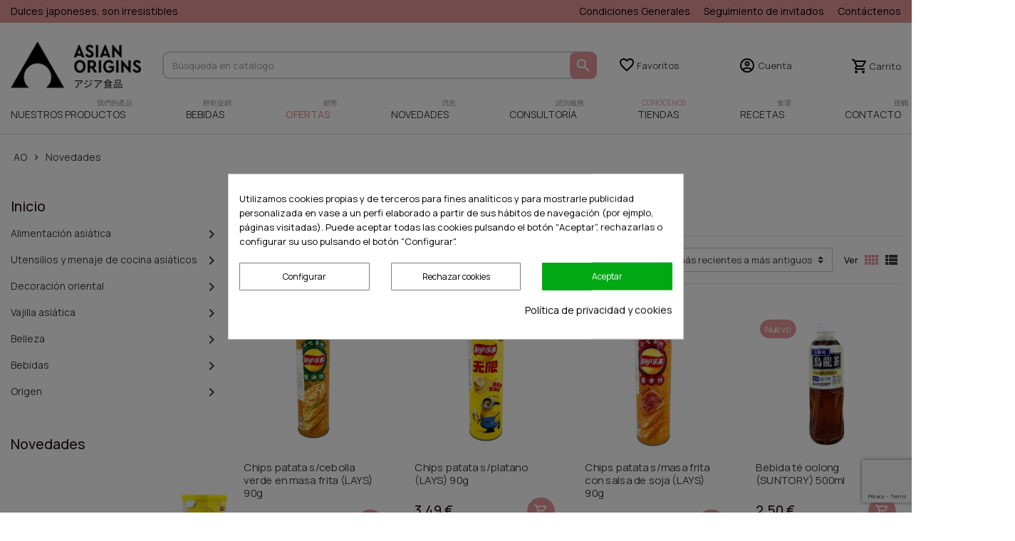

--- FILE ---
content_type: text/html; charset=utf-8
request_url: https://asianorigins.es/novedades
body_size: 42155
content:
<!doctype html>
<html lang="es">
  <head><script data-keepinline='true'>
    let cookiesplusCookieValue = null;

    for (let cookie of document.cookie.split(';')) {
        let [cookieName, value] = cookie.trim().split('=');
        if (cookieName === 'cookiesplus') {
            cookiesplusCookieValue = decodeURIComponent(value);
        }
    }

    cookiesplusCookieValue = JSON.parse(cookiesplusCookieValue);

    // Define keys and their default values
    Object.keys({
        'ad_storage': false,
        'ad_user_data': false,
        'ad_personalization': false,
        'analytics_storage': false,
        'functionality_storage': false,
        'personalization_storage': false,
        'security_storage': false,
    }).forEach(function (key) {
        window[key] = false;
    });

    // Check and update values based on cookiesplusCookieValue
    if (cookiesplusCookieValue && cookiesplusCookieValue.consent_mode) {
        cookiesplusConsents = Object.keys(cookiesplusCookieValue.consent_mode).filter(v => v.startsWith('cookiesplus-finality'));

        cookiesplusConsents.forEach(function (key) {
            const consent_type = cookiesplusCookieValue.consent_mode?.[key]?.consent_type;
            if (typeof cookiesplusCookieValue.consents !== 'undefined'
                && typeof cookiesplusCookieValue.consents[key] !== 'undefined'
                && cookiesplusCookieValue.consents[key] === 'on' && consent_type) {
                Object.entries(consent_type).forEach(([innerKey, value]) => {
                    if (value) {
                        window[innerKey] = true;
                    }
                });
            }
        });
    }

    window.dataLayer = window.dataLayer || [];
    function gtag() { dataLayer.push(arguments); }

    gtag('consent', 'default', {
        'ad_storage' : ad_storage ? 'granted' : 'denied',
        'ad_user_data' : ad_user_data ? 'granted' : 'denied',
        'ad_personalization' : ad_personalization ? 'granted' : 'denied',
        'analytics_storage' : analytics_storage ? 'granted' : 'denied',
        'functionality_storage' : functionality_storage ? 'granted' : 'denied',
        'personalization_storage' : personalization_storage ? 'granted' : 'denied',
        'security_storage' : security_storage ? 'granted' : 'denied',
        'wait_for_update' : 500
    });

    gtag('set', 'url_passthrough', true);
    gtag('set', 'ads_data_redaction', true);
</script>

    
       

  <meta charset="utf-8">


  <meta http-equiv="x-ua-compatible" content="ie=edge">



  <title>Novedades - Asian Origins</title>
  
    
  
  <meta name="description" content="Novedades">
  <meta name="keywords" content="">
           <!-- BEGIN MerchantWidget Code -->
	<script id='merchantWidgetScript'
        src="https://www.gstatic.com/shopping/merchant/merchantwidget.js"
        defer>
	</script>
	<script type="text/javascript">
  		merchantWidgetScript.addEventListener('load', function () {
    		merchantwidget.start({
     			position: 'LEFT_BOTTOM'
   			});
  		});
	</script>
   <!-- END MerchantWidget Code -->
    
                
  
    <script type="application/ld+json">
  {
    "@context": "https://schema.org",
    "@type": "Organization",
    "name" : "Asian Origins",
    "url" : "https://asianorigins.es/",
    "logo": {
      "@type": "ImageObject",
      "url":"https://asianorigins.es/img/logo.png"
    }
  }
</script>

<script type="application/ld+json">
  {
    "@context": "https://schema.org",
    "@type": "WebPage",
    "isPartOf": {
      "@type": "WebSite",
      "url":  "https://asianorigins.es/",
      "name": "Asian Origins"
    },
    "name": "Novedades",
    "url":  "https://asianorigins.es/novedades"
  }
</script>


  <script type="application/ld+json">
    {
      "@context": "https://schema.org",
      "@type": "BreadcrumbList",
      "itemListElement": [
                      {
              "@type": "ListItem",
              "position": 1,
              "name": "AO",
              "item": "https://asianorigins.es/"
              },                        {
              "@type": "ListItem",
              "position": 2,
              "name": "Novedades",
              "item": "https://asianorigins.es/novedades"
              }            ]
          }
  </script>
  
  
  <script type="application/ld+json">
{
  "@context": "https://schema.org",
  "@type": "ItemList",
  "itemListElement": [
        {
      "@type": "Product",
      "position": 1,
      "name": "Chips patata s/cebolla verde en masa frita (LAYS) 90g",
      "image": "https://asianorigins.es/17402-home_default/chips-patata-s-cebolla-verde-en-masa-frita-lays-90g.jpg",
      "url": "https://asianorigins.es/producto/8329-chips-patata-s-cebolla-verde-en-masa-frita-lays-90g-6924743933743.html",
      "offers": {
        "@type": "Offer",
        "priceCurrency": "EUR",
        "price": "3.49",
        "availability": "https://schema.org/OutOfStock",
        "url": "https://asianorigins.es/producto/8329-chips-patata-s-cebolla-verde-en-masa-frita-lays-90g-6924743933743.html"
      }
    },        {
      "@type": "Product",
      "position": 2,
      "name": "Chips patata s/platano (LAYS) 90g",
      "image": "https://asianorigins.es/17401-home_default/chips-patata-s-platano-lays-90g.jpg",
      "url": "https://asianorigins.es/producto/8328-chips-patata-s-platano-lays-90g-6924743936478.html",
      "offers": {
        "@type": "Offer",
        "priceCurrency": "EUR",
        "price": "3.49",
        "availability": "https://schema.org/OutOfStock",
        "url": "https://asianorigins.es/producto/8328-chips-patata-s-platano-lays-90g-6924743936478.html"
      }
    },        {
      "@type": "Product",
      "position": 3,
      "name": "Chips patata s/masa frita con salsa de soja (LAYS) 90g",
      "image": "https://asianorigins.es/17400-home_default/chips-patata-s-masa-frita-con-salsa-de-soja-lays-90g.jpg",
      "url": "https://asianorigins.es/producto/8327-chips-patata-s-masa-frita-con-salsa-de-soja-lays-90g-6924743933767.html",
      "offers": {
        "@type": "Offer",
        "priceCurrency": "EUR",
        "price": "3.49",
        "availability": "https://schema.org/OutOfStock",
        "url": "https://asianorigins.es/producto/8327-chips-patata-s-masa-frita-con-salsa-de-soja-lays-90g-6924743933767.html"
      }
    },        {
      "@type": "Product",
      "position": 4,
      "name": "Bebida té oolong (SUNTORY) 500ml",
      "image": "https://asianorigins.es/17399-home_default/bebida-te-oolong-suntory-500ml.jpg",
      "url": "https://asianorigins.es/producto/8326-bebida-te-oolong-suntory-500ml-6972549660097.html",
      "offers": {
        "@type": "Offer",
        "priceCurrency": "EUR",
        "price": "2.5",
        "availability": "https://schema.org/OutOfStock",
        "url": "https://asianorigins.es/producto/8326-bebida-te-oolong-suntory-500ml-6972549660097.html"
      }
    },        {
      "@type": "Product",
      "position": 5,
      "name": "Té de limón y jengibre (NOKCHAWON) 480g",
      "image": "https://asianorigins.es/17397-home_default/te-de-limon-y-jengibre-nokchawon-480g.jpg",
      "url": "https://asianorigins.es/producto/8324-te-de-limon-y-jengibre-nokchawon-480g-8801767339905.html",
      "offers": {
        "@type": "Offer",
        "priceCurrency": "EUR",
        "price": "8.59",
        "availability": "https://schema.org/OutOfStock",
        "url": "https://asianorigins.es/producto/8324-te-de-limon-y-jengibre-nokchawon-480g-8801767339905.html"
      }
    },        {
      "@type": "Product",
      "position": 6,
      "name": "Té de limón, miel y cidra (NH) 550g",
      "image": "https://asianorigins.es/17396-home_default/te-de-limon-miel-y-cidra-nh-550g.jpg",
      "url": "https://asianorigins.es/producto/8323-te-de-limon-miel-y-cidra-nh-550g-8802373120178.html",
      "offers": {
        "@type": "Offer",
        "priceCurrency": "EUR",
        "price": "9.19",
        "availability": "https://schema.org/OutOfStock",
        "url": "https://asianorigins.es/producto/8323-te-de-limon-miel-y-cidra-nh-550g-8802373120178.html"
      }
    },        {
      "@type": "Product",
      "position": 7,
      "name": "Tofu japones s/gelatina de almendras (MORINAGA) 315g",
      "image": "https://asianorigins.es/17393-home_default/tofu-japones-s-gelatina-de-almendras-morinaga-315g.jpg",
      "url": "https://asianorigins.es/producto/8321-tofu-japones-s-gelatina-de-almendras-morinaga-315g-1240000017786.html",
      "offers": {
        "@type": "Offer",
        "priceCurrency": "EUR",
        "price": "3.34",
        "availability": "https://schema.org/OutOfStock",
        "url": "https://asianorigins.es/producto/8321-tofu-japones-s-gelatina-de-almendras-morinaga-315g-1240000017786.html"
      }
    },        {
      "@type": "Product",
      "position": 8,
      "name": "Chips de gambas (SHIKOU) 60g",
      "image": "https://asianorigins.es/17387-home_default/chips-de-gambas-shikou-60g.jpg",
      "url": "https://asianorigins.es/producto/8320-chips-de-gambas-shikou-60g-8436598834925.html",
      "offers": {
        "@type": "Offer",
        "priceCurrency": "EUR",
        "price": "2.19",
        "availability": "https://schema.org/OutOfStock",
        "url": "https://asianorigins.es/producto/8320-chips-de-gambas-shikou-60g-8436598834925.html"
      }
    },        {
      "@type": "Product",
      "position": 9,
      "name": "Imo mochi queso (AJINOMOTO) 600g (24ud)",
      "image": "https://asianorigins.es/17362-home_default/imo-mochi-queso-ajinomoto-600g-24ud.jpg",
      "url": "https://asianorigins.es/producto/8319-imo-mochi-queso-ajinomoto-600g-24ud-3700417302991.html",
      "offers": {
        "@type": "Offer",
        "priceCurrency": "EUR",
        "price": "7.69",
        "availability": "https://schema.org/OutOfStock",
        "url": "https://asianorigins.es/producto/8319-imo-mochi-queso-ajinomoto-600g-24ud-3700417302991.html"
      }
    },        {
      "@type": "Product",
      "position": 10,
      "name": "Mayonesa japonesa vegano (BEARY) 280ml",
      "image": "https://asianorigins.es/17379-home_default/mayonesa-japonesa-vegano-beary-280ml.jpg",
      "url": "https://asianorigins.es/producto/8317-mayonesa-japonesa-vegano-beary-280ml-6973360690911.html",
      "offers": {
        "@type": "Offer",
        "priceCurrency": "EUR",
        "price": "3.19",
        "availability": "https://schema.org/OutOfStock",
        "url": "https://asianorigins.es/producto/8317-mayonesa-japonesa-vegano-beary-280ml-6973360690911.html"
      }
    },        {
      "@type": "Product",
      "position": 11,
      "name": "Tohato Larger! Pokémon Snacks 74g",
      "image": "https://asianorigins.es/17349-home_default/tohato-larger-pokemon-snacks-74g.jpg",
      "url": "https://asianorigins.es/producto/8316-tohato-larger-pokemon-snacks-74g-4901940470761.html",
      "offers": {
        "@type": "Offer",
        "priceCurrency": "EUR",
        "price": "12.68",
        "availability": "https://schema.org/OutOfStock",
        "url": "https://asianorigins.es/producto/8316-tohato-larger-pokemon-snacks-74g-4901940470761.html"
      }
    },        {
      "@type": "Product",
      "position": 12,
      "name": "Chips maíz dulce (REGENT) 60g",
      "image": "https://asianorigins.es/17348-home_default/chips-maiz-dulce-regent-60g.jpg",
      "url": "https://asianorigins.es/producto/8315-chips-maiz-dulce-regent-60g-4801688103726.html",
      "offers": {
        "@type": "Offer",
        "priceCurrency": "EUR",
        "price": "2",
        "availability": "https://schema.org/OutOfStock",
        "url": "https://asianorigins.es/producto/8315-chips-maiz-dulce-regent-60g-4801688103726.html"
      }
    },        {
      "@type": "Product",
      "position": 13,
      "name": "Bebida s/granada (ICE TALK) 230ml",
      "image": "https://asianorigins.es/17375-home_default/bebida-s-granada-ice-talk-230ml.jpg",
      "url": "https://asianorigins.es/producto/8313-bebida-s-granada-ice-talk-230ml-8809344667021.html",
      "offers": {
        "@type": "Offer",
        "priceCurrency": "EUR",
        "price": "1.69",
        "availability": "https://schema.org/OutOfStock",
        "url": "https://asianorigins.es/producto/8313-bebida-s-granada-ice-talk-230ml-8809344667021.html"
      }
    },        {
      "@type": "Product",
      "position": 14,
      "name": "Bebida s/sandia (ICE TALK) 230ml",
      "image": "https://asianorigins.es/17376-home_default/bebida-s-sandia-ice-talk-230ml.jpg",
      "url": "https://asianorigins.es/producto/8312-bebida-s-sandia-ice-talk-230ml-8809344668790.html",
      "offers": {
        "@type": "Offer",
        "priceCurrency": "EUR",
        "price": "1.69",
        "availability": "https://schema.org/OutOfStock",
        "url": "https://asianorigins.es/producto/8312-bebida-s-sandia-ice-talk-230ml-8809344668790.html"
      }
    },        {
      "@type": "Product",
      "position": 15,
      "name": "Bebida s/arandano (ICE TALK) 230ml",
      "image": "https://asianorigins.es/17373-home_default/bebida-s-arandano-ice-talk-230ml.jpg",
      "url": "https://asianorigins.es/producto/8311-bebida-s-arandano-ice-talk-230ml-8809344668806.html",
      "offers": {
        "@type": "Offer",
        "priceCurrency": "EUR",
        "price": "1.69",
        "availability": "https://schema.org/OutOfStock",
        "url": "https://asianorigins.es/producto/8311-bebida-s-arandano-ice-talk-230ml-8809344668806.html"
      }
    },        {
      "@type": "Product",
      "position": 16,
      "name": "Ramen bowl buldak original (SAMYANG) 105g",
      "image": "https://asianorigins.es/17333-home_default/ramen-bowl-buldak-original-samyang-105g.jpg",
      "url": "https://asianorigins.es/producto/8308-ramen-bowl-buldak-original-samyang-105g-8801073210363.html",
      "offers": {
        "@type": "Offer",
        "priceCurrency": "EUR",
        "price": "3.34",
        "availability": "https://schema.org/OutOfStock",
        "url": "https://asianorigins.es/producto/8308-ramen-bowl-buldak-original-samyang-105g-8801073210363.html"
      }
    },        {
      "@type": "Product",
      "position": 17,
      "name": "Ramen bowl buldak 2xspicy (SAMYANG) 105g",
      "image": "https://asianorigins.es/17332-home_default/ramen-bowl-buldak-2xspicy-samyang-105g.jpg",
      "url": "https://asianorigins.es/producto/8307-ramen-bowl-buldak-2xspicy-samyang-105g-8801073211216.html",
      "offers": {
        "@type": "Offer",
        "priceCurrency": "EUR",
        "price": "3.34",
        "availability": "https://schema.org/OutOfStock",
        "url": "https://asianorigins.es/producto/8307-ramen-bowl-buldak-2xspicy-samyang-105g-8801073211216.html"
      }
    },        {
      "@type": "Product",
      "position": 18,
      "name": "Ramen bowl buldak sopa (SAMYANG) 120g",
      "image": "https://asianorigins.es/17331-home_default/ramen-bowl-buldak-sopa-samyang-120g.jpg",
      "url": "https://asianorigins.es/producto/8306-ramen-bowl-buldak-sopa-samyang-120g-8801073211063.html",
      "offers": {
        "@type": "Offer",
        "priceCurrency": "EUR",
        "price": "3.34",
        "availability": "https://schema.org/OutOfStock",
        "url": "https://asianorigins.es/producto/8306-ramen-bowl-buldak-sopa-samyang-120g-8801073211063.html"
      }
    },        {
      "@type": "Product",
      "position": 19,
      "name": "Palomitas de maíz s/queso (XIAOSHANLU) 260g",
      "image": "https://asianorigins.es/17320-home_default/palomitas-de-maiz-s-queso-xiaoshanlu-260g.jpg",
      "url": "https://asianorigins.es/producto/8304-palomitas-de-maiz-s-queso-xiaoshanlu-260g-6970113724053.html",
      "offers": {
        "@type": "Offer",
        "priceCurrency": "EUR",
        "price": "3.99",
        "availability": "https://schema.org/OutOfStock",
        "url": "https://asianorigins.es/producto/8304-palomitas-de-maiz-s-queso-xiaoshanlu-260g-6970113724053.html"
      }
    },        {
      "@type": "Product",
      "position": 20,
      "name": "Chips patata s/yema de huevo salado (LAYS) 70g",
      "image": "https://asianorigins.es/17319-home_default/chips-patata-s-yema-de-huevo-salado-lays-70g.jpg",
      "url": "https://asianorigins.es/producto/8303-chips-patata-s-yema-de-huevo-salado-lays-70g-6924743936133.html",
      "offers": {
        "@type": "Offer",
        "priceCurrency": "EUR",
        "price": "2.75",
        "availability": "https://schema.org/OutOfStock",
        "url": "https://asianorigins.es/producto/8303-chips-patata-s-yema-de-huevo-salado-lays-70g-6924743936133.html"
      }
    },        {
      "@type": "Product",
      "position": 21,
      "name": "Fideos instantáneos sabor habanero lima (SAMYANG) 135g",
      "image": "https://asianorigins.es/17318-home_default/fideos-instantaneos-sabor-habanero-lima-samyang-135g.jpg",
      "url": "https://asianorigins.es/producto/8302-fideos-instantaneos-sabor-habanero-lima-samyang-135g-8801073115514.html",
      "offers": {
        "@type": "Offer",
        "priceCurrency": "EUR",
        "price": "2.45",
        "availability": "https://schema.org/OutOfStock",
        "url": "https://asianorigins.es/producto/8302-fideos-instantaneos-sabor-habanero-lima-samyang-135g-8801073115514.html"
      }
    },        {
      "@type": "Product",
      "position": 22,
      "name": "Jengibre blanco en conserva (SHIKOU) 1.5kg",
      "image": "https://asianorigins.es/17294-home_default/jengibre-blanco-en-conserva-shikou-15kg.jpg",
      "url": "https://asianorigins.es/producto/8299-jengibre-blanco-en-conserva-shikou-15kg-.html",
      "offers": {
        "@type": "Offer",
        "priceCurrency": "EUR",
        "price": "4.5",
        "availability": "https://schema.org/OutOfStock",
        "url": "https://asianorigins.es/producto/8299-jengibre-blanco-en-conserva-shikou-15kg-.html"
      }
    },        {
      "@type": "Product",
      "position": 23,
      "name": "Arroz negro largo integral (VIGNOLA) 1kg",
      "image": "https://asianorigins.es/17293-home_default/arroz-negro-largo-integral-vignola-1kg.jpg",
      "url": "https://asianorigins.es/producto/8298-arroz-negro-largo-integral-vignola-1kg-8002130209980.html",
      "offers": {
        "@type": "Offer",
        "priceCurrency": "EUR",
        "price": "5.45",
        "availability": "https://schema.org/OutOfStock",
        "url": "https://asianorigins.es/producto/8298-arroz-negro-largo-integral-vignola-1kg-8002130209980.html"
      }
    },        {
      "@type": "Product",
      "position": 24,
      "name": "Set de té &quot;Flores azul-amarillo&quot; 3 piezas",
      "image": "https://asianorigins.es/17291-home_default/set-de-te-flores-azul-amarillo-3-piezas.jpg",
      "url": "https://asianorigins.es/producto/8297-set-de-te-flores-azul-amarillo-3-piezas-.html",
      "offers": {
        "@type": "Offer",
        "priceCurrency": "EUR",
        "price": "54.95",
        "availability": "https://schema.org/OutOfStock",
        "url": "https://asianorigins.es/producto/8297-set-de-te-flores-azul-amarillo-3-piezas-.html"
      }
    },        {
      "@type": "Product",
      "position": 25,
      "name": "Chile Rojo 150g",
      "image": "https://asianorigins.es/17285-home_default/chile-rojo-150g.jpg",
      "url": "https://asianorigins.es/producto/8296-chile-rojo-150g-.html",
      "offers": {
        "@type": "Offer",
        "priceCurrency": "EUR",
        "price": "1.89",
        "availability": "https://schema.org/OutOfStock",
        "url": "https://asianorigins.es/producto/8296-chile-rojo-150g-.html"
      }
    },        {
      "@type": "Product",
      "position": 26,
      "name": "Oyaki vegetal nira (AJINOMOTO) 600g",
      "image": "https://asianorigins.es/17282-home_default/oyaki-vegetal-nira-ajinomoto-600g.jpg",
      "url": "https://asianorigins.es/producto/8133-oyaki-vegetal-nira-ajinomoto-600g-3700417302984.html",
      "offers": {
        "@type": "Offer",
        "priceCurrency": "EUR",
        "price": "7.55",
        "availability": "https://schema.org/OutOfStock",
        "url": "https://asianorigins.es/producto/8133-oyaki-vegetal-nira-ajinomoto-600g-3700417302984.html"
      }
    },        {
      "@type": "Product",
      "position": 27,
      "name": "Tallarines cup verdura picante (NARUTO) sakura y kakashi 65g",
      "image": "https://asianorigins.es/17280-home_default/tallarines-cup-verdura-picante-naruto-sakura-y-kakashi-65g.jpg",
      "url": "https://asianorigins.es/producto/8132-tallarines-cup-verdura-picante-naruto-sakura-y-kakashi-65g-3770030630832.html",
      "offers": {
        "@type": "Offer",
        "priceCurrency": "EUR",
        "price": "2.19",
        "availability": "https://schema.org/OutOfStock",
        "url": "https://asianorigins.es/producto/8132-tallarines-cup-verdura-picante-naruto-sakura-y-kakashi-65g-3770030630832.html"
      }
    },        {
      "@type": "Product",
      "position": 28,
      "name": "Oyaki ternera shoyu (AJINOMOTO) 600g (15ud)",
      "image": "https://asianorigins.es/17350-home_default/oyaki-ternera-shoyu-ajinomoto-600g-15ud.jpg",
      "url": "https://asianorigins.es/producto/8131-oyaki-ternera-shoyu-ajinomoto-600g-15ud-3700417302977.html",
      "offers": {
        "@type": "Offer",
        "priceCurrency": "EUR",
        "price": "8.89",
        "availability": "https://schema.org/OutOfStock",
        "url": "https://asianorigins.es/producto/8131-oyaki-ternera-shoyu-ajinomoto-600g-15ud-3700417302977.html"
      }
    }      ]
}
</script>



  
    
                
                            
        <link rel="next" href="?page=2">  
  
    <meta property="og:title" content="Novedades" />
    <meta property="og:description" content="Novedades" />
    <meta property="og:url" content="https://asianorigins.es/novedades" />
    <meta property="og:site_name" content="Asian Origins" />
    <meta property="og:type" content="website" />    



  <meta name="viewport" content="width=device-width, initial-scale=1, shrink-to-fit=no">





  <link rel="icon" type="image/vnd.microsoft.icon" href="https://asianorigins.es/img/favicon.ico?1675324461">
  <link rel="shortcut icon" type="image/x-icon" href="https://asianorigins.es/img/favicon.ico?1675324461">



   
  <link rel="stylesheet" href="https://asianorigins.es/themes/05EwontaTheme/assets/css/theme.css" type="text/css" media="all">
  <link rel="stylesheet" href="https://asianorigins.es/themes/05EwontaTheme/modules/blockreassurance/views/dist/front.css" type="text/css" media="all">
  <link rel="stylesheet" href="https://asianorigins.es/themes/05EwontaTheme/modules/ps_searchbar/ps_searchbar.css" type="text/css" media="all">
  <link rel="stylesheet" href="https://asianorigins.es/modules/paypal/views/css/paypal_fo.css" type="text/css" media="all">
  <link rel="stylesheet" href="https://asianorigins.es/themes/05EwontaTheme/modules/ps_facetedsearch/views/dist/front.css" type="text/css" media="all">
  <link rel="stylesheet" href="https://asianorigins.es/modules/revsliderprestashop/public/assets/css/rs6.css" type="text/css" media="all">
  <link rel="stylesheet" href="https://asianorigins.es/modules/jscomposer/include/smartultimatevcaddons/assets/min-css/override.theme.css" type="text/css" media="all">
  <link rel="stylesheet" href="https://asianorigins.es/modules/jscomposer/include/smartultimatevcaddons/assets/min-css/animate.min.css" type="text/css" media="all">
  <link rel="stylesheet" href="https://asianorigins.es/modules/jscomposer/include/smartultimatevcaddons/assets/min-css/style.min.css" type="text/css" media="all">
  <link rel="stylesheet" href="https://asianorigins.es/modules/jscomposer/include/smartultimatevcaddons/assets/min-css/vc-fronteditor.min.css" type="text/css" media="all">
  <link rel="stylesheet" href="https://asianorigins.es/modules/jscomposer/include/smartultimatevcaddons/smile_fonts/Defaults/Defaults.css" type="text/css" media="all">
  <link rel="stylesheet" href="https://asianorigins.es/modules/jscomposer/assets/css/js_composer.css" type="text/css" media="all">
  <link rel="stylesheet" href="https://asianorigins.es/modules/cookiesplus/views/css/cookiesplus.css" type="text/css" media="all">
  <link rel="stylesheet" href="https://asianorigins.es/modules/favoriteeasy/views/css/favoriteeasy.css" type="text/css" media="all">
  <link rel="stylesheet" href="https://asianorigins.es/themes/05EwontaTheme/modules/thememanager/views/css/checkout.css" type="text/css" media="all">
  <link rel="stylesheet" href="https://asianorigins.es/modules/redsys/views/css/redsys.css" type="text/css" media="all">
  <link rel="stylesheet" href="https://asianorigins.es/js/jquery/ui/themes/base/minified/jquery-ui.min.css" type="text/css" media="all">
  <link rel="stylesheet" href="https://asianorigins.es/js/jquery/ui/themes/base/minified/jquery.ui.theme.min.css" type="text/css" media="all">
  <link rel="stylesheet" href="https://asianorigins.es/themes/05EwontaTheme/assets/css/custom.css" type="text/css" media="all">




   
  <script>
        var IsMobile = false;
        var IsTable = false;
        var TypePagination = 2;
        var ajaxLoadingCategory = 0;
        var ajaxLoadingHome = 0;
        var ajaxLoadingProduct = 0;
        var ajax_display_closing_tag = "https:\/\/asianorigins.es\/module\/thememanager\/ajax?action=getDisplayBeforeBodyClosingTag";
        var ajax_subscribe_url = "https:\/\/asianorigins.es\/module\/thememanager\/subscribe";
        var favoriteProductsIds = [];
        var favorite_product_count = 0;
        var favorites_added_count = "This product was added to your favorites";
        var favorites_added_count_end = ["person.","people.","people."];
        var fe_active_count = "1";
        var fe_color = "#F75341";
        var id_product = 0;
        var isEnabledSlideshow = false;
        var link_addres = "https:\/\/asianorigins.es\/pedido?ajax=1&action=address&rout_type=product";
        var link_customer = "https:\/\/asianorigins.es\/pedido?ajax=1&action=customer&rout_type=product";
        var link_refresh = "https:\/\/asianorigins.es\/pedido?ajax=1&action=infoRefresh&rout_type=product";
        var link_refresh_address = "https:\/\/asianorigins.es\/pedido?ajax=1&type=address&action=infoRefresh&rout_type=product";
        var prestashop = {"cart":{"products":[],"totals":{"total":{"type":"total","label":"Total","amount":0,"value":"0,00\u00a0\u20ac"},"total_including_tax":{"type":"total","label":"Total (impuestos incl.)","amount":0,"value":"0,00\u00a0\u20ac"},"total_excluding_tax":{"type":"total","label":"Total (impuestos excl.)","amount":0,"value":"0,00\u00a0\u20ac"}},"subtotals":{"products":{"type":"products","label":"Subtotal","amount":0,"value":"0,00\u00a0\u20ac"},"discounts":null,"shipping":{"type":"shipping","label":"Transporte","amount":0,"value":""},"tax":null},"products_count":0,"summary_string":"0 art\u00edculos","vouchers":{"allowed":1,"added":[]},"discounts":[],"minimalPurchase":0,"minimalPurchaseRequired":""},"currency":{"id":1,"name":"Euro","iso_code":"EUR","iso_code_num":"978","sign":"\u20ac"},"customer":{"lastname":null,"firstname":null,"email":null,"birthday":null,"newsletter":null,"newsletter_date_add":null,"optin":null,"website":null,"company":null,"siret":null,"ape":null,"is_logged":false,"gender":{"type":null,"name":null},"addresses":[]},"language":{"name":"Espa\u00f1ol (Spanish)","iso_code":"es","locale":"es-ES","language_code":"es","is_rtl":"0","date_format_lite":"d\/m\/Y","date_format_full":"d\/m\/Y H:i:s","id":1},"page":{"title":"","canonical":null,"meta":{"title":"Novedades","description":"Novedades","keywords":"","robots":"index"},"page_name":"new-products","body_classes":{"lang-es":true,"lang-rtl":false,"country-ES":true,"currency-EUR":true,"layout-left-column":true,"page-new-products":true,"tax-display-enabled":true},"admin_notifications":[]},"shop":{"name":"Asian Origins","logo":"https:\/\/asianorigins.es\/img\/logo.png","stores_icon":"https:\/\/asianorigins.es\/img\/logo_stores.png","favicon":"https:\/\/asianorigins.es\/img\/favicon.ico"},"urls":{"base_url":"https:\/\/asianorigins.es\/","current_url":"https:\/\/asianorigins.es\/novedades","shop_domain_url":"https:\/\/asianorigins.es","img_ps_url":"https:\/\/asianorigins.es\/img\/","img_cat_url":"https:\/\/asianorigins.es\/img\/c\/","img_lang_url":"https:\/\/asianorigins.es\/img\/l\/","img_prod_url":"https:\/\/asianorigins.es\/img\/p\/","img_manu_url":"https:\/\/asianorigins.es\/img\/m\/","img_sup_url":"https:\/\/asianorigins.es\/img\/su\/","img_ship_url":"https:\/\/asianorigins.es\/img\/s\/","img_store_url":"https:\/\/asianorigins.es\/img\/st\/","img_col_url":"https:\/\/asianorigins.es\/img\/co\/","img_url":"https:\/\/asianorigins.es\/themes\/05EwontaTheme\/assets\/img\/","css_url":"https:\/\/asianorigins.es\/themes\/05EwontaTheme\/assets\/css\/","js_url":"https:\/\/asianorigins.es\/themes\/05EwontaTheme\/assets\/js\/","pic_url":"https:\/\/asianorigins.es\/upload\/","pages":{"address":"https:\/\/asianorigins.es\/direccion","addresses":"https:\/\/asianorigins.es\/direcciones","authentication":"https:\/\/asianorigins.es\/iniciar-sesion","cart":"https:\/\/asianorigins.es\/carrito","category":"https:\/\/asianorigins.es\/index.php?controller=category","cms":"https:\/\/asianorigins.es\/index.php?controller=cms","contact":"https:\/\/asianorigins.es\/contactar","discount":"https:\/\/asianorigins.es\/descuento","guest_tracking":"https:\/\/asianorigins.es\/seguimiento-pedido-invitado","history":"https:\/\/asianorigins.es\/historial-compra","identity":"https:\/\/asianorigins.es\/datos-personales","index":"https:\/\/asianorigins.es\/","my_account":"https:\/\/asianorigins.es\/mi-cuenta","order_confirmation":"https:\/\/asianorigins.es\/confirmacion-pedido","order_detail":"https:\/\/asianorigins.es\/index.php?controller=order-detail","order_follow":"https:\/\/asianorigins.es\/seguimiento-pedido","order":"https:\/\/asianorigins.es\/pedido","order_return":"https:\/\/asianorigins.es\/index.php?controller=order-return","order_slip":"https:\/\/asianorigins.es\/nota-pedido","pagenotfound":"https:\/\/asianorigins.es\/pagina-no-encontrada","password":"https:\/\/asianorigins.es\/ha-olvidado-su-contrasena","pdf_invoice":"https:\/\/asianorigins.es\/index.php?controller=pdf-invoice","pdf_order_return":"https:\/\/asianorigins.es\/index.php?controller=pdf-order-return","pdf_order_slip":"https:\/\/asianorigins.es\/index.php?controller=pdf-order-slip","prices_drop":"https:\/\/asianorigins.es\/ofertas","product":"https:\/\/asianorigins.es\/index.php?controller=product","search":"https:\/\/asianorigins.es\/busqueda","sitemap":"https:\/\/asianorigins.es\/mapa-del-sitio","stores":"https:\/\/asianorigins.es\/index.php?controller=stores","supplier":"https:\/\/asianorigins.es\/proveedor","register":"https:\/\/asianorigins.es\/iniciar-sesion?create_account=1","order_login":"https:\/\/asianorigins.es\/pedido?login=1"},"alternative_langs":[],"theme_assets":"\/themes\/05EwontaTheme\/assets\/","actions":{"logout":"https:\/\/asianorigins.es\/?mylogout="},"no_picture_image":{"bySize":{"cart_default":{"url":"https:\/\/asianorigins.es\/img\/p\/es-default-cart_default.jpg","width":90,"height":90},"small_default":{"url":"https:\/\/asianorigins.es\/img\/p\/es-default-small_default.jpg","width":123,"height":123},"home_default":{"url":"https:\/\/asianorigins.es\/img\/p\/es-default-home_default.jpg","width":250,"height":250},"medium_default":{"url":"https:\/\/asianorigins.es\/img\/p\/es-default-medium_default.jpg","width":584,"height":735},"large_default":{"url":"https:\/\/asianorigins.es\/img\/p\/es-default-large_default.jpg","width":784,"height":935}},"small":{"url":"https:\/\/asianorigins.es\/img\/p\/es-default-cart_default.jpg","width":90,"height":90},"medium":{"url":"https:\/\/asianorigins.es\/img\/p\/es-default-home_default.jpg","width":250,"height":250},"large":{"url":"https:\/\/asianorigins.es\/img\/p\/es-default-large_default.jpg","width":784,"height":935},"legend":""}},"configuration":{"display_taxes_label":true,"display_prices_tax_incl":true,"is_catalog":false,"show_prices":true,"opt_in":{"partner":false},"quantity_discount":{"type":"discount","label":"Descuento unitario"},"voucher_enabled":1,"return_enabled":0},"field_required":[],"breadcrumb":{"links":[{"title":"AO","url":"https:\/\/asianorigins.es\/"},{"title":"Novedades","url":"https:\/\/asianorigins.es\/novedades"}],"count":2},"link":{"protocol_link":"https:\/\/","protocol_content":"https:\/\/"},"time":1766130153,"static_token":"c658cceb76ee1e927fe07e86459c07c2","token":"7a9d5062c011edabbe335f469523ee8a","debug":false};
        var psemailsubscription_subscription = "https:\/\/asianorigins.es\/module\/ps_emailsubscription\/subscription";
        var psr_icon_color = "#F19D76";
        var pwa_enable = "";
        var text_added_favorite = "Product added";
        var text_addres_add = "\u0410ddress added";
        var text_addres_updated = "Address updated";
        var text_authorization = "Successful authorization";
        var text_copied_favorite = "Enlace copiado";
        var text_delete_address = "Address deleted";
        var text_removed_favorite = "The product was removed";
        var text_selected = "Address selected";
        var tm_login_url = "https:\/\/asianorigins.es\/module\/thememanager\/tmlogin?ajax=1&action=customer&rout_type=product";
        var varCustomActionAddToCart = 1;
        var varCustomActionAddVoucher = 1;
        var varGetFinalDateController = "https:\/\/asianorigins.es\/module\/thememanager\/getFinalDate";
        var varGetFinalDateMiniatureController = "https:\/\/asianorigins.es\/module\/thememanager\/getFinalDateMiniature";
        var varMobileStickyMenu = 0;
        var varPSAjaxCart = 1;
        var varProductCommentGradeController = "https:\/\/asianorigins.es\/module\/productcomments\/CommentGrade";
        var varProductPendingRefreshIcon = 1;
        var varSidebarCart = 1;
        var varStickyMenu = 1;
      </script>

  <script src="https://asianorigins.es/themes/05EwontaTheme/assets/cache/head-93c78f83.js" ></script>




  

    <meta id="js-rcpgtm-tracking-config" data-tracking-data="%7B%22bing%22%3A%7B%22tracking_id%22%3A%22%22%2C%22feed%22%3A%7B%22id_product_prefix%22%3A%22%22%2C%22id_product_source_key%22%3A%22id_product%22%2C%22id_variant_prefix%22%3A%22%22%2C%22id_variant_source_key%22%3A%22id_attribute%22%7D%7D%2C%22context%22%3A%7B%22browser%22%3A%7B%22device_type%22%3A1%7D%2C%22localization%22%3A%7B%22id_country%22%3A6%2C%22country_code%22%3A%22ES%22%2C%22id_currency%22%3A1%2C%22currency_code%22%3A%22EUR%22%2C%22id_lang%22%3A1%2C%22lang_code%22%3A%22es%22%7D%2C%22page%22%3A%7B%22controller_name%22%3A%22newproducts%22%2C%22products_per_page%22%3A28%2C%22category%22%3A%5B%5D%2C%22search_term%22%3A%22%22%7D%2C%22shop%22%3A%7B%22id_shop%22%3A1%2C%22shop_name%22%3A%22Asian%20Origins%22%2C%22base_dir%22%3A%22https%3A%2F%2Fasianorigins.es%2F%22%7D%2C%22tracking_module%22%3A%7B%22module_name%22%3A%22rcpgtagmanager%22%2C%22checkout_module%22%3A%7B%22module%22%3A%22default%22%2C%22controller%22%3A%22order%22%7D%2C%22service_version%22%3A%227%22%2C%22token%22%3A%2263d0a72d44ebb782329c773777865310%22%7D%2C%22user%22%3A%5B%5D%7D%2C%22criteo%22%3A%7B%22tracking_id%22%3A%22%22%2C%22feed%22%3A%7B%22id_product_prefix%22%3A%22%22%2C%22id_product_source_key%22%3A%22id_product%22%2C%22id_variant_prefix%22%3A%22%22%2C%22id_variant_source_key%22%3A%22id_attribute%22%7D%7D%2C%22facebook%22%3A%7B%22tracking_id%22%3A%22%22%2C%22feed%22%3A%7B%22id_product_prefix%22%3A%22%22%2C%22id_product_source_key%22%3A%22id_product%22%2C%22id_variant_prefix%22%3A%22%22%2C%22id_variant_source_key%22%3A%22id_attribute%22%7D%7D%2C%22ga4%22%3A%7B%22tracking_id%22%3A%22G-2PLB8913LB%22%2C%22is_data_import%22%3Afalse%7D%2C%22gads%22%3A%7B%22tracking_id%22%3A%2211390994541%22%2C%22merchant_id%22%3A%225297233225%22%2C%22conversion_labels%22%3A%7B%22create_account%22%3A%22OU2iCK321PYYEO2Q07cq%22%2C%22product_view%22%3A%22oqqNCLD21PYYEO2Q07cq%22%2C%22add_to_cart%22%3A%22DFDRCLP21PYYEO2Q07cq%22%2C%22begin_checkout%22%3A%22EpIpCLb21PYYEO2Q07cq%22%2C%22purchase%22%3A%22KutZCLn21PYYEO2Q07cq%22%7D%7D%2C%22gfeeds%22%3A%7B%22retail%22%3A%7B%22is_enabled%22%3Atrue%2C%22id_product_prefix%22%3A%22%22%2C%22id_product_source_key%22%3A%22id_product%22%2C%22id_variant_prefix%22%3A%22%22%2C%22id_variant_source_key%22%3A%22id_attribute%22%7D%2C%22custom%22%3A%7B%22is_enabled%22%3Afalse%2C%22id_product_prefix%22%3A%22%22%2C%22id_product_source_key%22%3A%22id_product%22%2C%22id_variant_prefix%22%3A%22%22%2C%22id_variant_source_key%22%3A%22id_attribute%22%2C%22is_id2%22%3Afalse%7D%7D%2C%22gtm%22%3A%7B%22tracking_id%22%3A%22GTM-MD6ZFMR7%22%2C%22is_disable_tracking%22%3Afalse%2C%22server_url%22%3A%22%22%7D%2C%22optimize%22%3A%7B%22tracking_id%22%3A%22%22%2C%22is_async%22%3Afalse%2C%22hiding_class_name%22%3A%22optimize-loading%22%2C%22hiding_timeout%22%3A3000%7D%2C%22pinterest%22%3A%7B%22tracking_id%22%3A%22%22%2C%22feed%22%3A%7B%22id_product_prefix%22%3A%22%22%2C%22id_product_source_key%22%3A%22id_product%22%2C%22id_variant_prefix%22%3A%22%22%2C%22id_variant_source_key%22%3A%22id_attribute%22%7D%7D%2C%22tiktok%22%3A%7B%22tracking_id%22%3A%22%22%2C%22feed%22%3A%7B%22id_product_prefix%22%3A%22%22%2C%22id_product_source_key%22%3A%22id_product%22%2C%22id_variant_prefix%22%3A%22%22%2C%22id_variant_source_key%22%3A%22id_attribute%22%7D%7D%2C%22twitter%22%3A%7B%22tracking_id%22%3A%22%22%2C%22events%22%3A%7B%22add_to_cart_id%22%3A%22%22%2C%22payment_info_id%22%3A%22%22%2C%22checkout_initiated_id%22%3A%22%22%2C%22product_view_id%22%3A%22%22%2C%22lead_id%22%3A%22%22%2C%22purchase_id%22%3A%22%22%2C%22search_id%22%3A%22%22%7D%2C%22feed%22%3A%7B%22id_product_prefix%22%3A%22%22%2C%22id_product_source_key%22%3A%22id_product%22%2C%22id_variant_prefix%22%3A%22%22%2C%22id_variant_source_key%22%3A%22id_attribute%22%7D%7D%7D">
    <script type="text/javascript" data-keepinline="true" data-cfasync="false" src="/modules/rcpgtagmanager/views/js/hook/trackingClient.bundle.js"></script>
<script type="text/javascript">var SdsJsOnLoadActions = [];window.onload=function(){ $.each(SdsJsOnLoadActions, function(k, func){ func.call(); }); };</script><script type="text/javascript">document.addEventListener("DOMContentLoaded", function(event) {
					jQuery(".ult_modal-body iframe").each(function(index, element) {
						var w = jQuery(this).attr("width");
						var h = jQuery(this).attr("height");
						var st = '<style type="text/css" id="modal-css">';
							st += "#"+jQuery(this).closest(".ult-overlay").attr("id")+" iframe{width:"+w+"px !important;height:"+h+"px !important;}";
							st += ".fluid-width-video-wrapper{padding: 0 !important;}";
							st += "</style>";
						jQuery("head").append(st);
					}); 
                                    });</script>
<script>

function comprobarObservaciones(){
    var comprobante = "";
    if ((jQuery)('#onepagecheckoutps').length != 0) {
        comprobante = (jQuery)('[name="message"]');
    } else {
        comprobante = (jQuery)('[name="delivery_message"]');
    }
    if (comprobante.length != 0) {
        limitarObservaciones(comprobante);
    }
}

function limitarObservaciones(comprobante){
    if(comprobante){ // SI EXISTE 
        if ((jQuery)('.originalTextareaInfo').length == 0) {
            var options2 = {
               'maxCharacterSize': 69,
               'originalStyle': 'originalTextareaInfo',
               'warningStyle' : 'warningTextareaInfo',
               'warningNumber': 10,
               'displayFormat': '#input caracteres | #left caracteres restantes | #words palabras'
            };
            comprobante.textareaCount(options2);
        }
    }
}


</script>
<style>
            div#cookiesplus-modal,
        #cookiesplus-modal > div,
        #cookiesplus-modal p {
            background-color: #FFFFFF !important;
        }
    
            #cookiesplus-modal > div,
        #cookiesplus-modal p {
            color: #000 !important;
        }
    
            #cookiesplus-modal .cookiesplus-accept {
            background-color: #00a813 !important;
        }
    
            #cookiesplus-modal .cookiesplus-accept {
            border: 1px solid #00a813 !important;
        }
    

            #cookiesplus-modal .cookiesplus-accept {
            color: #FFFFFF !important;
        }
    
            #cookiesplus-modal .cookiesplus-accept {
            font-size: 12px !important;
        }
    
    
            #cookiesplus-modal .cookiesplus-more-information {
            background-color: #FFFFFF !important;
        }
    
            #cookiesplus-modal .cookiesplus-more-information {
            border: 1px solid #7A7A7A !important;
        }
    
            #cookiesplus-modal .cookiesplus-more-information {
            color: #000 !important;
        }
    
            #cookiesplus-modal .cookiesplus-more-information {
            font-size: 12px !important;
        }
    
    
            #cookiesplus-modal .cookiesplus-reject {
            background-color: #ffffff !important;
        }
    
            #cookiesplus-modal .cookiesplus-reject {
            border: 1px solid #7A7A7A !important;
        }
    
            #cookiesplus-modal .cookiesplus-reject {
            color: #000 !important;
        }
    
            #cookiesplus-modal .cookiesplus-reject {
            font-size: 12px !important;
        }
    
    
            #cookiesplus-modal .cookiesplus-save:not([disabled]) {
            background-color: #FFFFFF !important;
        }
    
            #cookiesplus-modal .cookiesplus-save:not([disabled]) {
            border: 1px solid #7A7A7A !important;
        }
    
            #cookiesplus-modal .cookiesplus-save:not([disabled]) {
            color: #000 !important;
        }
    
            #cookiesplus-modal .cookiesplus-save {
            font-size: 12px !important;
        }
    
    
    
    #cookiesplus-tab {
                                    bottom: 0;
                left: 0;
                    
        
            }
</style>

<link rel="preconnect" href="https://fonts.googleapis.com">
<link rel="preconnect" href="https://fonts.gstatic.com" crossorigin>
<link href="https://fonts.googleapis.com/css2?family=Manrope:wght@200..800&display=swap" rel="stylesheet">
<style>.action-header-right p,.action-header-right p,.action-header-right p,pre, #product .add_to_wishlist, .compare .add_to_compare, .form-control, .list-block li a, .cat_description, .author_description, .psstoreblog-single .post-content, .grid .card-text, .custom-checkbox, .custom-radio, .product-name a, .form-control:focus, .input-group-text, .product-list .grid .product-miniature .product-name a, #search_filters .facet .search-link, .custom-select, .custom-file-label, .top-header .link_top_header, .top_right li a, .psnav-top .psmenu-link, #header .left-nav-trigger .left-nav-icon i, .custom-file-label::after, body, .btn-teriary, .btn.btn-teriary, .ui-autocomplete.ui-menu .ui-menu-item a, .dropdown select, .dropdown-item, .ps-popupnewsletter {color: #3e3e3f} select.form-control:focus::-ms-value, .custom-select:focus::-ms-value {color: #3e3e3f}  {background-color: #22161c}  {border-color: #22161c} #block-reassurance span,.title-block span,.category-name a,.grid .post-title.card-title a, #left-column .title_block, .item_news_theme_one .card-title-home, #search_filters .facet .facet-title, .text-secondary, h1, h2, h3, h4, h5, h6, .h1, .h2, .h3, .h4, .h5, .h6, .title-block, .column-title, .typo .column-title, .column-title a, .typo .column-title a, .page-heading, .page-subheading, .nav-tabs .nav-item .nav-link.active:focus, .nav-tabs .nav-item .nav-link.active:hover, .ps-tabs .dot-line-tabs .dot-line, label, .label, .nav-item .nav-link, .nav-item .nav-link.active, .product-name, .product-accordions .panel .panel-heading .panel-title a, .anav-top .amenu-link {color: #22161c}  {background-color: #030203} .header-menu ul li a:hover,.action-header-right p:hover,a:hover,.view-all-link a,.list-actions a span, .header-menu-mega .sidebar-category-tree .parent_menu>li:hover, .page-my-account #content .links a:hover, .main-product-details .product-cover .layer .zoom-in, .nav-tabs .nav-item .nav-link.active, .price-total, .products-selection .total-products p, .active-filters .filter-block .material-icons, .product-list .product-miniature .js-ajax-add-to-cart span:hover, .post-read-more a,.products-selection .products-sort-order .product-display .display-select .selected, .ui-autocomplete.ui-menu .ui-menu-item a:hover, .add_to_wishlist span:hover,.product-list .product-miniature .quick-view span:hover, .add_to_compare.active span, .add_to_compare span:hover,.nav-tabs .nav-item .nav-link.active:focus, .nav-tabs .nav-item .nav-link.active:hover {color: #E5989B} .custom-radio input[type=radio]:checked+span,.images-container .product-flags .discount span,.header-menu-mega .sidebar-category-tree .parent_menu>li:hover,.view-all-link a:hover, .list-actions button span, .product-flags-list .product-flag span,.discount-percentage,.order-status-count,.btn-primary.focus, .btn-primary:focus, .btn-primary:hover,.slick-dots li.slick-active button,.product-flags-list .discount span,.btn-primary,.header-main-menu-wrapper,.label-slider-product,.desktop-header .search-widget form button,.wishlist-count-mobile,.blockcart-mobile .cart-products-count,#search_filters .facet .faceted-slider .slider-range.ui-slider-horizontal .ui-slider-range,.block-newsletter .newsletter-form button, .wishlist-count, .compare-count, .desktop-header .right_nav>div a .cart-design .icon_basket .cart-products-count, .header-main-menu .sidebar-category-tree .parent_menu>li:hover, #scrollTopButton .scroll-button,.pagination .page-list .current a {background-color: #E5989B} .view-all-link a,.product-actions .add-to-cart,.btn-primary.focus, .btn-primary:focus, .btn-primary:hover,.btn-primary,.main-product-details .product-images-thumbs .thumb.selected img,.page-my-account #content .links a span:hover {border-color: #E5989B}  {background-color: #db6f73} body, .view-all-link, .manufacturer-list .brand .brand-name, .product-name {font-family: 'Manrope', sans-serif} h1, h2, h3, h4, h5, h6, .h1, .h2, .h3, .h4, .h5, .h6, .title-block, .column-title, .typo .column-title, .page-heading, .page-subheading, .nav-item .nav-link, .anav-top .amenu-link {font-family: 'Manrope', sans-serif} </style>







<!-- Hotjar Tracking Code for Asian Origins -->
<script>
    (function(h,o,t,j,a,r){
        h.hj=h.hj||function(){(h.hj.q=h.hj.q||[]).push(arguments)};
        h._hjSettings={hjid:3910574,hjsv:6};
        a=o.getElementsByTagName('head')[0];
        r=o.createElement('script');r.async=1;
        r.src=t+h._hjSettings.hjid+j+h._hjSettings.hjsv;
        a.appendChild(r);
    })(window,document,'https://static.hotjar.com/c/hotjar-','.js?sv=');
</script>
<!-- Google tag (gtag.js) -->
<script async src="https://www.googletagmanager.com/gtag/js?id=G-2PLB8913LB"></script>
<script>
  window.dataLayer = window.dataLayer || [];
  function gtag(){dataLayer.push(arguments);}
  gtag('js', new Date());

  gtag('config', 'G-2PLB8913LB');
</script>
    
  </head>

  <body id="new-products" class="lang-es country-es currency-eur layout-left-column page-new-products tax-display-enabled  st-wrapper">

    
      
    
     


    <main id="page" class="st-pusher">

      
         
      

      <header id="header">
        
          
  <!-- desktop header -->

  <div class="desktop-header desktop-header-version   border_header ">
    
      <div class="header-banner clearfix">
        <div class="header-event-banner" style="background-color: #FFF6D5;">
  <div class="container">
    <div class="header-event-banner-wrapper">
      <div style="display: none;">
<p style="margin-bottom: 0px; padding: 6px; text-align: center;">DESCUENTO 10% EN TODA LA WEB · ENVÍO GRATIS EN PEDIDOS SUPERIORES A 50€</p>
</div>
    </div>
  </div>
</div>

<script type='text/javascript'></script><script type='text/javascript'></script>
      </div>
    
    
      <div class="top-header d-none d-lg-block">
        <div class="container">
        <div class="row align-items-center">
            <div class="col-md-12 justify-content-start align-items-center col-lg-4 col-xl-6 d-flex">
              <!--  -->
			  <div class="hwrap">
				<div class="hmove">
					<div class="hslide">
						<p style="font-size: 14px; margin: 0px; text-align: left; color: #000;">ENVÍO GRATIS a partir de 49,95 € (excepto productos congelados)</p>
					</div>
					<div class="hslide">
						<p style="font-size: 14px; margin: 0px; text-align: left; color: #000;"><a href="https://asianorigins.es/15-dulces-japoneses-y-otros-orientales">Dulces japoneses, son irresistibles</a></p>
					</div>
					<div class="hslide">
						<p style="font-size: 14px; margin: 0px; text-align: left; color: #000;">Envío nacional en 48-72 horas</p>
					</div>
				</div>
			  </div>
            </div>
            <div class="col-md-12 justify-content-end align-items-center col-lg-8 col-xl-6 d-flex">
              <div class="header-menu">
            <ul>
                      <li><a href="https://asianorigins.es/content/2-condiciones-generales" title="Condiciones Generales">Condiciones Generales</a></li>
                                <li>
                          <a href="https://asianorigins.es/seguimiento-pedido-invitado" title="Seguimiento de invitados">Seguimiento de invitados</a>
                        </li>
                      <li>
                          <a href="https://asianorigins.es/contactar" title="Contáctenos">Contáctenos</a>
                        </li>
                  </ul>
    </div>

            </div>
          </div>
        </div>
        </div>
    
      <div class="sticky-desc" data-sticky-menu>
        
      <div class="header-bottom desktop-sticky-wrapper clearfix d-lg-block" >
        <div class="header-main-menu" id="header-main-menu" >
          <div class="container">
          <div class="row align-items-center">
              <div class="col-md-2 d-none d-lg-block">   
                
                                      <div class="header-logo d-flex align-items-center">
                      <a href="https://asianorigins.es" title="Asian Origins">
                                                  <img class="logo w-100 h-100" src="https://asianorigins.es/img/logo.png" alt="Asian Origins" width="400" height="142">
                                              </a>
                    </div>
                                  
              </div>
              <div class="col-lg-6 col-xl-6 d-none d-lg-block">
                 <!-- Block search module TOP -->

<div class="searchbar-wrapper w-100">
  <div id="search_widget" class="js-search-source w-100" data-search-controller-url="//asianorigins.es/busqueda">
    <div class="search-widget ui-front">
      <form method="get" action="//asianorigins.es/busqueda">
        <input type="hidden" name="controller" value="search">
        <input class="form-control w-100" type="text" name="s" required value="" placeholder="Búsqueda en catálogo" aria-label="Buscar">
        <div class="search-loading"><div class="spinner-border mini text-dark" role="status"></div></div>
        <button type="submit" class="btn-primary">
          <i class="material-icons search">&#xe8b6;</i>
        </button>
      </form>
    </div>
  </div>
</div>
<!-- /Block search module TOP -->

              </div>
              <div class="col-md-3 col-lg-4 col-xl-4 right_nav d-none d-lg-flex">
                 <div class="wishlist d-none d-md-block" data-left-wishlist-trigger>
    <a class="action-header-right">
    <span class="material-icons favorite_border">&#xe87e;</span>&nbsp;
    <p>Favoritos</p>
        <span class="wishlist-count"></span>
    </a>
</div>
  <div class="onhover-dropdown dropdown d-none d-md-flex ps_customersignin">
      <a class="action-header-right d-none d-md-flex">
        <span class="material-icons-outlined account_circle">&#xe853;</span>&nbsp;
        <p>Cuenta</p>
      </a> 
                 <ul class="onhover-show dropdown-content js-account-source">
            <li>
              <a href="#" data-toggle="modal" data-target="#signin" class="pt-1 pb-1">
              Acceso
              </a>
            </li>
            <li>
              <a data-toggle="modal" data-target="#signup" class="pt-1 pb-1"> Crear una cuenta</a>
            </li>
          </ul>
            
  </div>
  <div class="shopping-cart-module d-flex align-items-center">
    <div class="blockcart cart-preview" data-refresh-url="//asianorigins.es/module/ps_shoppingcart/ajax" data-sidebar-cart-trigger>
      <div class="cart-header">
        <div data-sticky-cart-source>
          <a rel="nofollow" href="//asianorigins.es/carrito?action=show" class="cart-link ">
            <div class="cart-design d-flex align-items-center">
              <div class="icon_basket action-header-right">
                <span class="material-icons-outlined shopping_cart">&#xe8cc;</span>&nbsp;
                <p>Carrito</p>
                
                              </div>
            </div>      
          </a>
        </div>
      </div>
      <div class="d-none">
      <div class="cart-dropdown" data-shopping-cart-source>
  <div class="cart-dropdown-wrapper">
    <div class="cart-title">
      <p>Carrito</p>
    </div>

            <div class="box_empty">
          <svg xmlns="http://www.w3.org/2000/svg" xmlns:xlink="http://www.w3.org/1999/xlink" width="208" height="163" viewBox="0 0 208 163">
            <defs>
              <clipPath id="clip-path">
                <rect x="-1" y="-1" width="46.225" height="33.672" fill="none"/>
              </clipPath>
              <clipPath id="clip-basket">
                <rect width="208" height="163"/>
              </clipPath>
            </defs>
            <g id="basket" clip-path="url(#clip-basket)">
              <g id="shopping-bag" transform="translate(78.397 60.091)">
                <path d="M162.7,33.868c0,35.884,18.588,60.526,18.588,77.817s-9.94,53.605-89.484,53.605S.583,116.437.583,97.418C.583,8.36,162.7-29.682,162.7,33.868Z" transform="translate(-65.333 -62.381)" fill="#f9f9f9"/>
              </g>
              <g id="shopping-bag-2" data-name="shopping-bag" transform="translate(82.417 285.091)">
                <path d="M20.75,9.75H43.406c2.417,0,7.392-2.316,7.845,0L63.443,86.779a6.822,6.822,0,0,1,.1,1.007,5.049,5.049,0,0,1-5.035,5.035H33.5Z" transform="translate(13.832 -236.911)" fill="#c9c9c9"/>
                <path d="M90.869,87.786a4.824,4.824,0,0,1-4.547,5.035H11.3A4.824,4.824,0,0,1,6.75,87.786a7.533,7.533,0,0,1,.091-1.007l9.313-73c.409-2.316-.039-4.028,2.143-4.028H72.681c.871,0,3.506-.016,4.456.644.8.53,1.2,3.769,1.446,5.161L90.778,86.779A7.532,7.532,0,0,1,90.869,87.786Z" transform="translate(-41 -236.911)" fill="#c9c9c9"/>
                <path d="M25.183,9.75s10.2,29.325,13.6,50.35-1.45,35-1.45,35l12.05-1.25,4.4-5.8-6.048-38.8L42.383,9.75Z" transform="translate(23 -237.94)" fill="#aaa"/>
              </g>
              <path d="M0,0S-1.9-16.671,1.833-26.167c2.928-7.443,11.141-8,15-8,4.191,0,12.348,2.97,15.667,11.667C35.7-14.117,34,0,34,0" transform="translate(72.5 63.5)" fill="none" stroke="#aaa" stroke-linecap="round" stroke-width="9"/>
              <g transform="translate(95.362 24.833)" clip-path="url(#clip-path)" style="isolation: isolate">
                <path d="M0,0S-1.9-16.671,1.833-26.167c2.928-7.443,11.141-8,15-8,4.191,0,12.348,2.97,15.667,11.667C35.7-14.117,34,0,34,0" transform="translate(5.138 38.667)" fill="none" stroke="#aaa" stroke-linecap="round" stroke-width="9"/>
              </g>
              <path d="M125.376,110.751c0-.01,0-.02,0-.03l-11.1-77.007a1.757,1.757,0,0,0-1.739-1.506h-8.283V23.095A23.127,23.127,0,0,0,81.148,0,22.856,22.856,0,0,0,67.531,4.436,23.092,23.092,0,0,0,40.646,4.2a1.758,1.758,0,0,0,2.022,2.874A19.6,19.6,0,0,1,73.524,23.095v18.07a2.131,2.131,0,0,1-2.238,2.128,2.212,2.212,0,0,1-2.027-2.237V23.095a15.328,15.328,0,0,0-30.657,0v17.96a2.212,2.212,0,0,1-2.027,2.237,2.131,2.131,0,0,1-2.238-2.128V23.095a19.565,19.565,0,0,1,2.605-9.763A1.758,1.758,0,0,0,33.9,11.576a23.082,23.082,0,0,0-3.075,11.518v9.113H23.246a1.757,1.757,0,0,0-1.739,1.507l-11.1,77.006a8.282,8.282,0,0,0,8.1,9.223h98.754a8.251,8.251,0,0,0,8.107-9.193ZM100.741,23.095v9.113H96.476V23.095A15.33,15.33,0,0,0,73.025,10.1,23.273,23.273,0,0,0,70.286,6.8,19.375,19.375,0,0,1,81.148,3.514a19.609,19.609,0,0,1,19.593,19.581ZM84.152,32.208H77.038V23.095a22.945,22.945,0,0,0-2.255-9.945,11.814,11.814,0,0,1,18.179,9.945v9.113ZM65.746,23.095v9.113H61.555V23.095a19.617,19.617,0,0,1,1.493-7.5A11.748,11.748,0,0,1,65.746,23.095ZM53.932,11.288a11.745,11.745,0,0,1,6.357,1.863,23.127,23.127,0,0,0-2.248,9.944v9.113H42.118V23.095A11.824,11.824,0,0,1,53.932,11.288Zm66.832,103.563a4.661,4.661,0,0,1-3.5,1.578H95.6a8.16,8.16,0,0,0,1.388-5.709L94.8,95.555a1.757,1.757,0,1,0-3.478.5L93.5,111.2c.414,3.35-2.413,5.225-5.387,5.225h-69.6a4.725,4.725,0,0,1-4.623-5.225L24.768,35.722h6.057v5.443a5.647,5.647,0,1,0,11.292-.11V35.722H65.746v5.333a5.647,5.647,0,1,0,11.292.11V35.722h5.589l7.364,51.109a1.757,1.757,0,0,0,3.478-.5L86.178,35.722h24.838l10.876,75.484a4.654,4.654,0,0,1-1.127,3.646Z" transform="translate(35.494 23.056)" fill="#22161c"/>
            </g>
          </svg>

          <p>No hay más artículos en su carrito</p>
        </div>
      </div>

</div>
      </div>
    </div>
  </div>
              </div>
              <div class="col-2 header-main-menu-wrapper-mobile d-block d-lg-none">
                    <div class="left-nav-trigger pr-3" data-left-nav-trigger>
                    <div class="left-nav-icon d-flex justify-content-start">
                      <i class="material-icons menu">&#xe5d2;</i>
                    </div>
                  </div>
              </div>
              <div class="col-7 d-block d-lg-none">
                
                  <div class="header-logo d-flex justify-content-center align-items-center">
                    <a href="https://asianorigins.es/" title="Asian Origins">
                                              <img class="logo w-100 h-100" src="https://asianorigins.es/img/logo.png" alt="Asian Origins" width="400" height="142">
                                          </a>
                  </div>
                
              </div>
              <div class="col-3 d-flex justify-content-end d-lg-none mobile_right_cart">

                  
              </div>
			  <div style="margin-top: 10px;" class="col-12 d-block d-lg-none">
			  	  <!-- Block search module TOP -->

<div class="searchbar-wrapper w-100">
  <div id="search_widget" class="js-search-source w-100" data-search-controller-url="//asianorigins.es/busqueda">
    <div class="search-widget ui-front">
      <form method="get" action="//asianorigins.es/busqueda">
        <input type="hidden" name="controller" value="search">
        <input class="form-control w-100" type="text" name="s" required value="" placeholder="Búsqueda en catálogo" aria-label="Buscar">
        <div class="search-loading"><div class="spinner-border mini text-dark" role="status"></div></div>
        <button type="submit" class="btn-primary">
          <i class="material-icons search">&#xe8b6;</i>
        </button>
      </form>
    </div>
  </div>
</div>
<!-- /Block search module TOP -->

			  </div>
            </div>
          </div>
        
        </div>


        
      </div>
              <div class="header-menu-mega d-none d-lg-block" data-sticky-menu  >
          <div class="container">
            <div class="row align-items-center">
              <div class="col-md-12 align-items-center d-none d-sm-flex">
                                
                  <div id="psmegamenu" class="d-none d-md-block w-100 ">
    <ul class="psnav-top js-ajax-mega-menu" data-ajax-dropdown-controller="https://asianorigins.es/module/megamenu/menuDropdownContent">
              <li class="psmenu-item mm9 plex ">
          <span class="psmenu-link">                        <span>Nuestros productos</span>
            <sup >我們的產品</sup>          </span>
                      <div class="psdropdown psdrd5">
              <div class="js-dropdown-content" data-menu-id="9"></div>
            </div>
                  </li>
              <li class="psmenu-item mm1 plex ">
          <a href="https://asianorigins.es/421-bebidas" class="psmenu-link" >                        <span>Bebidas</span>
            <sup >餅乾促銷</sup>          </a>
                      <div class="psdropdown psdrd1">
              <div class="js-dropdown-content" data-menu-id="1"></div>
            </div>
                  </li>
              <li class="psmenu-item mm10  ofertas_menu">
          <a href="https://asianorigins.es/ofertas" class="psmenu-link" >                        <span>Ofertas</span>
            <sup >銷售</sup>          </a>
                  </li>
              <li class="psmenu-item mm2  ">
          <a href="https://asianorigins.es/novedades" class="psmenu-link" >                        <span>Novedades</span>
            <sup >消息</sup>          </a>
                  </li>
              <li class="psmenu-item mm3  ">
          <a href="https://asianorigins.es/content/20-elaboracion-y-consultoria-de-cocina-asiatica-de-fusion" class="psmenu-link" >                        <span>Consultoría</span>
            <sup >諮詢服務</sup>          </a>
                  </li>
              <li class="psmenu-item mm5  proximamente">
          <a href="https://asianorigins.es/content/19-tiendas-ao" class="psmenu-link" >                        <span>Tiendas</span>
            <sup >Conócenos</sup>          </a>
                  </li>
              <li class="psmenu-item mm6  ">
          <a href="https://asianorigins.es/recetas/" class="psmenu-link" target="_blank">                        <span>Recetas</span>
            <sup >食谱</sup>          </a>
                  </li>
              <li class="psmenu-item mm8  ">
          <a href="https://asianorigins.es/contactar" class="psmenu-link" >                        <span>Contacto</span>
            <sup >接觸</sup>          </a>
                  </li>
          </ul>
  </div>

              </div>
            </div>
          </div>
                  </div>
          
  </div>



        
      </header>

      <section id="wrapper">
              <nav class="breadcrumb-wrapper ">
  <div class="container">
    <ol class="breadcrumb ml-1" data-depth="2" itemscope itemtype="http://schema.org/BreadcrumbList">
      
                  
                          <li class="breadcrumb-item" itemprop="itemListElement" itemscope itemtype="http://schema.org/ListItem">
                                <a itemprop="item" href="https://asianorigins.es/">
                    <span itemprop="name">AO</span>
                </a>
                <meta itemprop="position" content="1">
              </li>
                      
                  
                          <li class="breadcrumb-item" itemprop="itemListElement" itemscope itemtype="http://schema.org/ListItem">
                                  <span class="separator material-icons chevron_right">&#xe5cc;</span>
                                <a itemprop="item" href="https://asianorigins.es/novedades">
                    <span itemprop="name">Novedades</span>
                </a>
                <meta itemprop="position" content="2">
              </li>
                      
              
    </ol>
  </div>
</nav>
                    <div class="container">
          
             
<aside id="notifications">
    
    
    
    </aside>
          
        </div>
               

        

        
          <div class="main-content">
            <div class="container">
              <div class="row ">

                
                  <div id="left-column" class="sidebar-column col-12 col-md-4 col-lg-3">
                    <div class="column-wrapper">
                      

<div class="left-categories column-block md-bottom d-none d-md-block">
  <h4 class="column-title">
    Inicio
  </h4>
  <div class="category-tree js-category-tree">
    
  <ul><li data-depth="0"><a href="https://asianorigins.es/3-alimentacion" title="Alimentación asiática" data-category-id="3"><span>Alimentación asiática</span></a><div class="collapse-icons" data-toggle="collapse" data-target="#exCollapsingNavbar3"><i class="material-icons add"></i><i class="material-icons remove"></i></div><div class="category-sub-menu collapse" id="exCollapsingNavbar3">
  <ul><li data-depth="1"><a href="https://asianorigins.es/19-aceites-y-vinagres" title="Aceites y Vinagres asiáticos" data-category-id="19"><span>Aceites y Vinagres asiáticos</span></a></li><li data-depth="1"><a href="https://asianorigins.es/20-arroces-y-derivados" title="Arroces orientales y derivados" data-category-id="20"><span>Arroces orientales y derivados</span></a><div class="collapse-icons" data-toggle="collapse" data-target="#exCollapsingNavbar20"><i class="material-icons add"></i><i class="material-icons remove"></i></div><div class="category-sub-menu collapse" id="exCollapsingNavbar20">
  <ul><li data-depth="2"><a href="https://asianorigins.es/106-papel-de-arroz" title="Papel de arroz" data-category-id="106"><span>Papel de arroz</span></a></li></ul></div></li><li data-depth="1"><a href="https://asianorigins.es/14-algas" title="Algas" data-category-id="14"><span>Algas</span></a><div class="collapse-icons" data-toggle="collapse" data-target="#exCollapsingNavbar14"><i class="material-icons add"></i><i class="material-icons remove"></i></div><div class="category-sub-menu collapse" id="exCollapsingNavbar14">
  <ul><li data-depth="2"><a href="https://asianorigins.es/78-algas-nori" title="Algas Nori" data-category-id="78"><span>Algas Nori</span></a></li><li data-depth="2"><a href="https://asianorigins.es/79-algas-kombu" title="Algas Kombu" data-category-id="79"><span>Algas Kombu</span></a></li><li data-depth="2"><a href="https://asianorigins.es/80-algas-agar-agar" title="Algas Agar Agar" data-category-id="80"><span>Algas Agar Agar</span></a></li><li data-depth="2"><a href="https://asianorigins.es/81-otras-algas" title="Otras algas" data-category-id="81"><span>Otras algas</span></a></li></ul></div></li><li data-depth="1"><a href="https://asianorigins.es/17-comidas-preparadas" title="Comidas Preparadas" data-category-id="17"><span>Comidas Preparadas</span></a></li><li data-depth="1"><a href="https://asianorigins.es/18-congelados-y-refrigerados" title="Congelados y Refrigerados" data-category-id="18"><span>Congelados y Refrigerados</span></a><div class="collapse-icons" data-toggle="collapse" data-target="#exCollapsingNavbar18"><i class="material-icons add"></i><i class="material-icons remove"></i></div><div class="category-sub-menu collapse" id="exCollapsingNavbar18">
  <ul><li data-depth="2"><a href="https://asianorigins.es/66-dim-sum" title="Dim Sum" data-category-id="66"><span>Dim Sum</span></a></li><li data-depth="2"><a href="https://asianorigins.es/522-alta-reposteria-japonesa" title="Alta repostería japonesa" data-category-id="522"><span>Alta repostería japonesa</span></a><div class="collapse-icons" data-toggle="collapse" data-target="#exCollapsingNavbar522"><i class="material-icons add"></i><i class="material-icons remove"></i></div><div class="category-sub-menu collapse" id="exCollapsingNavbar522">
  <ul><li data-depth="3"><a href="https://asianorigins.es/523-mochis-caseros" title="Mochis caseros" data-category-id="523"><span>Mochis caseros</span></a></li><li data-depth="3"><a href="https://asianorigins.es/524-dorayakis-artesanales" title="Dorayakis artesanales" data-category-id="524"><span>Dorayakis artesanales</span></a></li><li data-depth="3"><a href="https://asianorigins.es/525-lingotes" title="Lingotes" data-category-id="525"><span>Lingotes</span></a></li><li data-depth="3"><a href="https://asianorigins.es/526-otros-postres-japoneses" title="Otros postres japoneses" data-category-id="526"><span>Otros postres japoneses</span></a></li></ul></div></li></ul></div></li><li data-depth="1"><a href="https://asianorigins.es/15-dulces-japoneses-y-otros-orientales" title="Dulces japoneses y asiáticos" data-category-id="15"><span>Dulces japoneses y asiáticos</span></a><div class="collapse-icons" data-toggle="collapse" data-target="#exCollapsingNavbar15"><i class="material-icons add"></i><i class="material-icons remove"></i></div><div class="category-sub-menu collapse" id="exCollapsingNavbar15">
  <ul><li data-depth="2"><a href="https://asianorigins.es/76-mochis" title="Mochis" data-category-id="76"><span>Mochis</span></a></li><li data-depth="2"><a href="https://asianorigins.es/93-kit-kat" title="Kit Kat japoneses" data-category-id="93"><span>Kit Kat japoneses</span></a></li><li data-depth="2"><a href="https://asianorigins.es/94-galletas" title="Galletas asiáticas" data-category-id="94"><span>Galletas asiáticas</span></a></li><li data-depth="2"><a href="https://asianorigins.es/95-otros-dulces" title="Otros dulces" data-category-id="95"><span>Otros dulces</span></a></li></ul></div></li><li data-depth="1"><a href="https://asianorigins.es/21-especias-y-condimentos" title="Especias y Condimentos" data-category-id="21"><span>Especias y Condimentos</span></a><div class="collapse-icons" data-toggle="collapse" data-target="#exCollapsingNavbar21"><i class="material-icons add"></i><i class="material-icons remove"></i></div><div class="category-sub-menu collapse" id="exCollapsingNavbar21">
  <ul><li data-depth="2"><a href="https://asianorigins.es/107-wasabi" title="Wasabi fresco, en pasta y en polvo" data-category-id="107"><span>Wasabi fresco, en pasta y en polvo</span></a></li></ul></div></li><li data-depth="1"><a href="https://asianorigins.es/12-harinas-y-derivados" title="Harinas y Derivados" data-category-id="12"><span>Harinas y Derivados</span></a></li><li data-depth="1"><a href="https://asianorigins.es/67-miso" title="Miso" data-category-id="67"><span>Miso</span></a></li><li data-depth="1"><a href="https://asianorigins.es/71-salsas" title="Salsas asiáticas" data-category-id="71"><span>Salsas asiáticas</span></a><div class="collapse-icons" data-toggle="collapse" data-target="#exCollapsingNavbar71"><i class="material-icons add"></i><i class="material-icons remove"></i></div><div class="category-sub-menu collapse" id="exCollapsingNavbar71">
  <ul><li data-depth="2"><a href="https://asianorigins.es/73-salsas-de-soja" title="Salsas de Soja" data-category-id="73"><span>Salsas de Soja</span></a></li><li data-depth="2"><a href="https://asianorigins.es/87-salsas-agridulces" title="Salsas agridulces" data-category-id="87"><span>Salsas agridulces</span></a></li><li data-depth="2"><a href="https://asianorigins.es/88-salsas-de-ostras" title="Salsas de ostras" data-category-id="88"><span>Salsas de ostras</span></a></li><li data-depth="2"><a href="https://asianorigins.es/89-salsa-teriyaki" title="Salsa Teriyaki" data-category-id="89"><span>Salsa Teriyaki</span></a></li><li data-depth="2"><a href="https://asianorigins.es/90-salsa-sriracha" title="Salsa Sriracha" data-category-id="90"><span>Salsa Sriracha</span></a></li><li data-depth="2"><a href="https://asianorigins.es/91-leche-de-coco" title="Leche de coco" data-category-id="91"><span>Leche de coco</span></a></li><li data-depth="2"><a href="https://asianorigins.es/74-otras-salsas" title="Otras Salsas" data-category-id="74"><span>Otras Salsas</span></a></li></ul></div></li><li data-depth="1"><a href="https://asianorigins.es/62-packs" title="Packs" data-category-id="62"><span>Packs</span></a></li><li data-depth="1"><a href="https://asianorigins.es/64-semillas-y-legumbres" title="Semillas y Legumbres" data-category-id="64"><span>Semillas y Legumbres</span></a></li><li data-depth="1"><a href="https://asianorigins.es/65-setas-y-verduras-secas" title="Setas y Verduras Secas" data-category-id="65"><span>Setas y Verduras Secas</span></a></li><li data-depth="1"><a href="https://asianorigins.es/63-snacks" title="Snacks" data-category-id="63"><span>Snacks</span></a></li><li data-depth="1"><a href="https://asianorigins.es/13-tallarines-y-fideos-orientales" title="Tallarines y Fideos orientales" data-category-id="13"><span>Tallarines y Fideos orientales</span></a></li><li data-depth="1"><a href="https://asianorigins.es/16-tallarines-y-fideos-instantaneos" title="Ramen y Fideos Instantáneos" data-category-id="16"><span>Ramen y Fideos Instantáneos</span></a></li><li data-depth="1"><a href="https://asianorigins.es/11-verduras-y-frutas-en-conserva" title="Verduras y Frutas en Conserva" data-category-id="11"><span>Verduras y Frutas en Conserva</span></a></li><li data-depth="1"><a href="https://asianorigins.es/69-verduras-hortalizas-y-frutas-exoticas-frescas" title="Verduras, hortalizas y frutas exóticas frescas" data-category-id="69"><span>Verduras, hortalizas y frutas exóticas frescas</span></a></li><li data-depth="1"><a href="https://asianorigins.es/552-platos-preparados" title="Platos preparados" data-category-id="552"><span>Platos preparados</span></a></li></ul></div></li><li data-depth="0"><a href="https://asianorigins.es/6-cocina" title="Utensilios y menaje de cocina asiáticos" data-category-id="6"><span>Utensilios y menaje de cocina asiáticos</span></a><div class="collapse-icons" data-toggle="collapse" data-target="#exCollapsingNavbar6"><i class="material-icons add"></i><i class="material-icons remove"></i></div><div class="category-sub-menu collapse" id="exCollapsingNavbar6">
  <ul><li data-depth="1"><a href="https://asianorigins.es/58-ollas-electricas" title="Arroceras eléctricas" data-category-id="58"><span>Arroceras eléctricas</span></a></li><li data-depth="1"><a href="https://asianorigins.es/49-bandejas" title="Bandejas de cocina" data-category-id="49"><span>Bandejas de cocina</span></a></li><li data-depth="1"><a href="https://asianorigins.es/50-barcos-y-puentes" title="Barcos para sushi y puentes" data-category-id="50"><span>Barcos para sushi y puentes</span></a></li><li data-depth="1"><a href="https://asianorigins.es/59-cazuelas" title="Cazuelas de cocina" data-category-id="59"><span>Cazuelas de cocina</span></a></li><li data-depth="1"><a href="https://asianorigins.es/40-cucharas-y-accesorios" title="Cucharas de degustación y sopa" data-category-id="40"><span>Cucharas de degustación y sopa</span></a></li><li data-depth="1"><a href="https://asianorigins.es/61-cucharones-y-accesorios" title="Cucharones y accesorios" data-category-id="61"><span>Cucharones y accesorios</span></a></li><li data-depth="1"><a href="https://asianorigins.es/53-cuchillos-y-accesorios" title="Cuchillos y accesorios" data-category-id="53"><span>Cuchillos y accesorios</span></a></li><li data-depth="1"><a href="https://asianorigins.es/52-escurridores-y-coladores" title="Escurridores y coladores" data-category-id="52"><span>Escurridores y coladores</span></a></li><li data-depth="1"><a href="https://asianorigins.es/45-hangiris-de-madera" title="Hangiris de madera" data-category-id="45"><span>Hangiris de madera</span></a></li><li data-depth="1"><a href="https://asianorigins.es/31-libros-de-cocina" title="Libros de cocina" data-category-id="31"><span>Libros de cocina</span></a></li><li data-depth="1"><a href="https://asianorigins.es/51-maquinas" title="Maquinas" data-category-id="51"><span>Maquinas</span></a></li><li data-depth="1"><a href="https://asianorigins.es/54-moldes-y-baranes" title="Moldes y baranes" data-category-id="54"><span>Moldes y baranes</span></a></li><li data-depth="1"><a href="https://asianorigins.es/42-ollas-de-bambu" title="Ollas de Bambú" data-category-id="42"><span>Ollas de Bambú</span></a></li><li data-depth="1"><a href="https://asianorigins.es/55-ollas-de-metal" title="Ollas de metal" data-category-id="55"><span>Ollas de metal</span></a></li><li data-depth="1"><a href="https://asianorigins.es/43-otros-utensilios" title="Otros utensilios" data-category-id="43"><span>Otros utensilios</span></a></li><li data-depth="1"><a href="https://asianorigins.es/44-planchas" title="Planchas" data-category-id="44"><span>Planchas</span></a></li><li data-depth="1"><a href="https://asianorigins.es/46-palillos-y-accesorios" title="Palillos japoneses y accesorios" data-category-id="46"><span>Palillos japoneses y accesorios</span></a></li><li data-depth="1"><a href="https://asianorigins.es/47-pinchos-de-bambu-y-esterillas" title="Pinchos de bambu y esterillas" data-category-id="47"><span>Pinchos de bambu y esterillas</span></a></li><li data-depth="1"><a href="https://asianorigins.es/70-piedras-para-afilar" title="Piedras para afilar" data-category-id="70"><span>Piedras para afilar</span></a></li><li data-depth="1"><a href="https://asianorigins.es/60-recipientes-y-accesorios" title="Recipientes y accesorios" data-category-id="60"><span>Recipientes y accesorios</span></a></li><li data-depth="1"><a href="https://asianorigins.es/56-sartenes-y-accesorios" title="Sartenes y accesorios" data-category-id="56"><span>Sartenes y accesorios</span></a></li><li data-depth="1"><a href="https://asianorigins.es/57-tablas" title="Tablas" data-category-id="57"><span>Tablas</span></a></li><li data-depth="1"><a href="https://asianorigins.es/41-teteras-y-accesorios" title="Teteras y accesorios" data-category-id="41"><span>Teteras y accesorios</span></a></li></ul></div></li><li data-depth="0"><a href="https://asianorigins.es/5-decoracion" title="Decoración oriental" data-category-id="5"><span>Decoración oriental</span></a><div class="collapse-icons" data-toggle="collapse" data-target="#exCollapsingNavbar5"><i class="material-icons add"></i><i class="material-icons remove"></i></div><div class="category-sub-menu collapse" id="exCollapsingNavbar5">
  <ul><li data-depth="1"><a href="https://asianorigins.es/34-biombos" title="Biombos" data-category-id="34"><span>Biombos</span></a></li><li data-depth="1"><a href="https://asianorigins.es/35-noren-y-tapicerias" title="Cortinas noren y tapicería japonesa" data-category-id="35"><span>Cortinas noren y tapicería japonesa</span></a></li><li data-depth="1"><a href="https://asianorigins.es/38-inciensos" title="Inciensos" data-category-id="38"><span>Inciensos</span></a></li><li data-depth="1"><a href="https://asianorigins.es/37-lamparas" title="Lámparas japonesas y chinas" data-category-id="37"><span>Lámparas japonesas y chinas</span></a></li><li data-depth="1"><a href="https://asianorigins.es/33-otros" title="Otros" data-category-id="33"><span>Otros</span></a></li><li data-depth="1"><a href="https://asianorigins.es/36-ropa" title="Ropa" data-category-id="36"><span>Ropa</span></a></li></ul></div></li><li data-depth="0"><a href="https://asianorigins.es/4-vajillas" title="Vajilla asiática" data-category-id="4"><span>Vajilla asiática</span></a><div class="collapse-icons" data-toggle="collapse" data-target="#exCollapsingNavbar4"><i class="material-icons add"></i><i class="material-icons remove"></i></div><div class="category-sub-menu collapse" id="exCollapsingNavbar4">
  <ul><li data-depth="1"><a href="https://asianorigins.es/25-copas" title="Copas de sake" data-category-id="25"><span>Copas de sake</span></a></li><li data-depth="1"><a href="https://asianorigins.es/23-cuencos" title="Cuencos" data-category-id="23"><span>Cuencos</span></a></li><li data-depth="1"><a href="https://asianorigins.es/26-jarras" title="Jarras para sake y salsa de soja" data-category-id="26"><span>Jarras para sake y salsa de soja</span></a></li><li data-depth="1"><a href="https://asianorigins.es/48-juegos-varios" title="Juegos de cocina japonesa" data-category-id="48"><span>Juegos de cocina japonesa</span></a></li><li data-depth="1"><a href="https://asianorigins.es/22-platos" title="Platos" data-category-id="22"><span>Platos</span></a></li><li data-depth="1"><a href="https://asianorigins.es/28-tapas" title="Tapas" data-category-id="28"><span>Tapas</span></a></li><li data-depth="1"><a href="https://asianorigins.es/24-tazas" title="Tazas" data-category-id="24"><span>Tazas</span></a></li></ul></div></li><li data-depth="0"><a href="https://asianorigins.es/7-belleza" title="Belleza" data-category-id="7"><span>Belleza</span></a><div class="collapse-icons" data-toggle="collapse" data-target="#exCollapsingNavbar7"><i class="material-icons add"></i><i class="material-icons remove"></i></div><div class="category-sub-menu collapse" id="exCollapsingNavbar7">
  <ul><li data-depth="1"><a href="https://asianorigins.es/72-cosmetica-coreana" title="Cosmética coreana" data-category-id="72"><span>Cosmética coreana</span></a><div class="collapse-icons" data-toggle="collapse" data-target="#exCollapsingNavbar72"><i class="material-icons add"></i><i class="material-icons remove"></i></div><div class="category-sub-menu collapse" id="exCollapsingNavbar72">
  <ul><li data-depth="2"><a href="https://asianorigins.es/96-maquillaje-coreano" title="Maquillaje coreano" data-category-id="96"><span>Maquillaje coreano</span></a></li><li data-depth="2"><a href="https://asianorigins.es/97-cremas-faciales-hidratantes-coreanas" title="Cremas faciales hidratantes coreanas" data-category-id="97"><span>Cremas faciales hidratantes coreanas</span></a></li><li data-depth="2"><a href="https://asianorigins.es/98-cremas-para-contorno-de-ojos-coreanas" title="Cremas para contorno de ojos coreanas" data-category-id="98"><span>Cremas para contorno de ojos coreanas</span></a></li><li data-depth="2"><a href="https://asianorigins.es/99-limpiador-facial-coreano" title="Limpiador facial coreano" data-category-id="99"><span>Limpiador facial coreano</span></a></li><li data-depth="2"><a href="https://asianorigins.es/100-serums-coreanos" title="Sérums coreanos" data-category-id="100"><span>Sérums coreanos</span></a></li><li data-depth="2"><a href="https://asianorigins.es/101-mascarillas-coreanas" title="Mascarillas coreanas" data-category-id="101"><span>Mascarillas coreanas</span></a></li><li data-depth="2"><a href="https://asianorigins.es/102-manos-y-labios" title="Manos y labios" data-category-id="102"><span>Manos y labios</span></a></li><li data-depth="2"><a href="https://asianorigins.es/104-tonicos-y-emulsiones-faciales" title="Tónicos y emulsiones faciales" data-category-id="104"><span>Tónicos y emulsiones faciales</span></a></li></ul></div></li></ul></div></li><li data-depth="0"><a href="https://asianorigins.es/421-bebidas" title="Bebidas" data-category-id="421"><span>Bebidas</span></a><div class="collapse-icons" data-toggle="collapse" data-target="#exCollapsingNavbar421"><i class="material-icons add"></i><i class="material-icons remove"></i></div><div class="category-sub-menu collapse" id="exCollapsingNavbar421">
  <ul><li data-depth="1"><a href="https://asianorigins.es/430-alcoholicas" title="Alcohólicas" data-category-id="430"><span>Alcohólicas</span></a><div class="collapse-icons" data-toggle="collapse" data-target="#exCollapsingNavbar430"><i class="material-icons add"></i><i class="material-icons remove"></i></div><div class="category-sub-menu collapse" id="exCollapsingNavbar430">
  <ul><li data-depth="2"><a href="https://asianorigins.es/75-sake" title="Sake" data-category-id="75"><span>Sake</span></a></li><li data-depth="2"><a href="https://asianorigins.es/77-cerveza-japonesa" title="Cerveza japonesa" data-category-id="77"><span>Cerveza japonesa</span></a></li><li data-depth="2"><a href="https://asianorigins.es/82-cervezas-asiaticas" title="Otras Cervezas asiáticas" data-category-id="82"><span>Otras Cervezas asiáticas</span></a></li><li data-depth="2"><a href="https://asianorigins.es/83-vino-de-arroz" title="Vino de arroz" data-category-id="83"><span>Vino de arroz</span></a></li><li data-depth="2"><a href="https://asianorigins.es/84-soju" title="Soju" data-category-id="84"><span>Soju</span></a></li><li data-depth="2"><a href="https://asianorigins.es/85-whisky-japones" title="Whisky japonés" data-category-id="85"><span>Whisky japonés</span></a></li><li data-depth="2"><a href="https://asianorigins.es/86-licores-asiaticos" title="Otros vinos y licores asiáticos" data-category-id="86"><span>Otros vinos y licores asiáticos</span></a></li><li data-depth="2"><a href="https://asianorigins.es/92-bebidas-premium-japonesas" title="Bebidas premium japonesas" data-category-id="92"><span>Bebidas premium japonesas</span></a></li></ul></div></li><li data-depth="1"><a href="https://asianorigins.es/431-sin-alcohol" title="Sin alcohol" data-category-id="431"><span>Sin alcohol</span></a><div class="collapse-icons" data-toggle="collapse" data-target="#exCollapsingNavbar431"><i class="material-icons add"></i><i class="material-icons remove"></i></div><div class="category-sub-menu collapse" id="exCollapsingNavbar431">
  <ul><li data-depth="2"><a href="https://asianorigins.es/105-bebidas-de-aloe-vera" title="Bebidas de Aloe Vera" data-category-id="105"><span>Bebidas de Aloe Vera</span></a></li><li data-depth="2"><a href="https://asianorigins.es/433-kombucha" title="Kombucha" data-category-id="433"><span>Kombucha</span></a></li><li data-depth="2"><a href="https://asianorigins.es/434-ramune" title="Ramune" data-category-id="434"><span>Ramune</span></a></li><li data-depth="2"><a href="https://asianorigins.es/435-mogu-mogu" title="Mogu Mogu" data-category-id="435"><span>Mogu Mogu</span></a></li><li data-depth="2"><a href="https://asianorigins.es/9-zumos-y-bebidas-refrescantes" title="Zumos y bebidas refrescantes" data-category-id="9"><span>Zumos y bebidas refrescantes</span></a></li><li data-depth="2"><a href="https://asianorigins.es/27-tes-e-infusiones" title="Tés e Infusiones" data-category-id="27"><span>Tés e Infusiones</span></a></li></ul></div></li></ul></div></li><li data-depth="0"><a href="https://asianorigins.es/553-origen" title="Origen" data-category-id="553"><span>Origen</span></a><div class="collapse-icons" data-toggle="collapse" data-target="#exCollapsingNavbar553"><i class="material-icons add"></i><i class="material-icons remove"></i></div><div class="category-sub-menu collapse" id="exCollapsingNavbar553">
  <ul><li data-depth="1"><a href="https://asianorigins.es/554-alemania" title="Alemania" data-category-id="554"><span>Alemania</span></a></li><li data-depth="1"><a href="https://asianorigins.es/555-bangladesh" title="Bangladesh" data-category-id="555"><span>Bangladesh</span></a></li><li data-depth="1"><a href="https://asianorigins.es/556-belgica" title="Bélgica" data-category-id="556"><span>Bélgica</span></a></li><li data-depth="1"><a href="https://asianorigins.es/557-camboya" title="Camboya" data-category-id="557"><span>Camboya</span></a></li><li data-depth="1"><a href="https://asianorigins.es/558-canada" title="Canadá" data-category-id="558"><span>Canadá</span></a></li><li data-depth="1"><a href="https://asianorigins.es/559-china" title="China" data-category-id="559"><span>China</span></a></li><li data-depth="1"><a href="https://asianorigins.es/560-colombia" title="Colombia" data-category-id="560"><span>Colombia</span></a></li><li data-depth="1"><a href="https://asianorigins.es/561-corea-del-sur" title="Corea del Sur" data-category-id="561"><span>Corea del Sur</span></a></li><li data-depth="1"><a href="https://asianorigins.es/562-costa-rica" title="Costa Rica" data-category-id="562"><span>Costa Rica</span></a></li><li data-depth="1"><a href="https://asianorigins.es/563-dinamarca" title="Dinamarca" data-category-id="563"><span>Dinamarca</span></a></li><li data-depth="1"><a href="https://asianorigins.es/564-ecuador" title="Ecuador" data-category-id="564"><span>Ecuador</span></a></li><li data-depth="1"><a href="https://asianorigins.es/565-eeuu" title="EE.UU." data-category-id="565"><span>EE.UU.</span></a></li><li data-depth="1"><a href="https://asianorigins.es/566-espana" title="España" data-category-id="566"><span>España</span></a></li><li data-depth="1"><a href="https://asianorigins.es/567-filipinas" title="Filipinas" data-category-id="567"><span>Filipinas</span></a></li><li data-depth="1"><a href="https://asianorigins.es/568-francia" title="Francia" data-category-id="568"><span>Francia</span></a></li><li data-depth="1"><a href="https://asianorigins.es/569-grecia" title="Grecia" data-category-id="569"><span>Grecia</span></a></li><li data-depth="1"><a href="https://asianorigins.es/570-guam" title="Guam" data-category-id="570"><span>Guam</span></a></li><li data-depth="1"><a href="https://asianorigins.es/571-holanda" title="Holanda" data-category-id="571"><span>Holanda</span></a></li><li data-depth="1"><a href="https://asianorigins.es/572-honduras" title="Honduras" data-category-id="572"><span>Honduras</span></a></li><li data-depth="1"><a href="https://asianorigins.es/573-hong-kong" title="Hong Kong" data-category-id="573"><span>Hong Kong</span></a></li><li data-depth="1"><a href="https://asianorigins.es/574-hungria" title="Hungría" data-category-id="574"><span>Hungría</span></a></li><li data-depth="1"><a href="https://asianorigins.es/575-india" title="India" data-category-id="575"><span>India</span></a></li><li data-depth="1"><a href="https://asianorigins.es/576-indonesia" title="Indonesia" data-category-id="576"><span>Indonesia</span></a></li><li data-depth="1"><a href="https://asianorigins.es/577-irlanda" title="Irlanda" data-category-id="577"><span>Irlanda</span></a></li><li data-depth="1"><a href="https://asianorigins.es/578-islandia" title="Islandia" data-category-id="578"><span>Islandia</span></a></li><li data-depth="1"><a href="https://asianorigins.es/579-italia" title="Italia" data-category-id="579"><span>Italia</span></a></li><li data-depth="1"><a href="https://asianorigins.es/580-japon" title="Japón" data-category-id="580"><span>Japón</span></a></li><li data-depth="1"><a href="https://asianorigins.es/581-jordania" title="Jordania" data-category-id="581"><span>Jordania</span></a></li><li data-depth="1"><a href="https://asianorigins.es/582-lituania" title="Lituania" data-category-id="582"><span>Lituania</span></a></li><li data-depth="1"><a href="https://asianorigins.es/583-malasia" title="Malasia" data-category-id="583"><span>Malasia</span></a></li><li data-depth="1"><a href="https://asianorigins.es/584-marruecos" title="Marruecos" data-category-id="584"><span>Marruecos</span></a></li><li data-depth="1"><a href="https://asianorigins.es/585-mexico" title="México" data-category-id="585"><span>México</span></a></li><li data-depth="1"><a href="https://asianorigins.es/586-moldavia" title="Moldavia" data-category-id="586"><span>Moldavia</span></a></li><li data-depth="1"><a href="https://asianorigins.es/587-myanmar" title="Myanmar" data-category-id="587"><span>Myanmar</span></a></li><li data-depth="1"><a href="https://asianorigins.es/588-palestina" title="Palestina" data-category-id="588"><span>Palestina</span></a></li><li data-depth="1"><a href="https://asianorigins.es/589-paquistan" title="Paquistán" data-category-id="589"><span>Paquistán</span></a></li><li data-depth="1"><a href="https://asianorigins.es/590-peru" title="Perú" data-category-id="590"><span>Perú</span></a></li><li data-depth="1"><a href="https://asianorigins.es/591-polonia" title="Polonia" data-category-id="591"><span>Polonia</span></a></li><li data-depth="1"><a href="https://asianorigins.es/592-portugal" title="Portugal" data-category-id="592"><span>Portugal</span></a></li><li data-depth="1"><a href="https://asianorigins.es/593-reino-unido" title="Reino Unido" data-category-id="593"><span>Reino Unido</span></a></li><li data-depth="1"><a href="https://asianorigins.es/594-singapur" title="Singapur" data-category-id="594"><span>Singapur</span></a></li><li data-depth="1"><a href="https://asianorigins.es/595-sri-lanka" title="Sri Lanka" data-category-id="595"><span>Sri Lanka</span></a></li><li data-depth="1"><a href="https://asianorigins.es/596-suiza" title="Suiza" data-category-id="596"><span>Suiza</span></a></li><li data-depth="1"><a href="https://asianorigins.es/597-tailandia" title="Tailandia" data-category-id="597"><span>Tailandia</span></a></li><li data-depth="1"><a href="https://asianorigins.es/598-taiwan" title="Taiwán" data-category-id="598"><span>Taiwán</span></a></li><li data-depth="1"><a href="https://asianorigins.es/599-tunez" title="Túnez" data-category-id="599"><span>Túnez</span></a></li><li data-depth="1"><a href="https://asianorigins.es/600-turquia" title="Turquía" data-category-id="600"><span>Turquía</span></a></li><li data-depth="1"><a href="https://asianorigins.es/601-vietnam" title="Vietnam" data-category-id="601"><span>Vietnam</span></a></li></ul></div></li></ul>
  </div>
</div>
<div class="ps-column">
      <div class="column-block md-bottom clearfix ">
              <h4 class="column-title">Novedades</h4>

                      
  <div class="product-list-margin">
    <div class="product-list">
      <div
        class="product-list-wrapper clearfix thumbnail-top columns-slick js-column-block-slider"
        id="aSlickColumn1"
        data-slickoptions="{&quot;slidesToShow&quot;:1,&quot;speed&quot;:1000,&quot;autoplay&quot;:true,&quot;dots&quot;:true,&quot;arrows&quot;:false,&quot;draggable&quot;:false,&quot;rtl&quot;:false}"
      >
                   

<article class="product-miniature" data-id-product="8327" data-product-id-category="63" data-product-id-manufacturer="0">
  <div class="product-container">
    <div class="first-block">
      

  <div class="product-thumbnail">
    <a href="https://asianorigins.es/producto/8327-chips-patata-s-masa-frita-con-salsa-de-soja-lays-90g-6924743933767.html" class="product-cover-link">
                                        <img
            src       = "data:image/svg+xml,%3Csvg%20xmlns=%22http://www.w3.org/2000/svg%22%20viewBox=%220%200%20250%20250%22%3E%3C/svg%3E"
            data-original = "https://asianorigins.es/17400-home_default/chips-patata-s-masa-frita-con-salsa-de-soja-lays-90g.jpg"
            alt       = "Chips patata s/masa frita con salsa de soja (LAYS) 90g"
            title     = "Chips patata s/masa frita con salsa de soja (LAYS) 90g"
            class     = "img-fluid js-lazy bg-lazy"
            width     = "250"
            height    = "250"
          >
                  </a>
  </div>

    </div>

    <div class="second-block">
      
        <p class="product-name" title="Chips patata s/masa frita con salsa de soja (LAYS) 90g"><a href="https://asianorigins.es/producto/8327-chips-patata-s-masa-frita-con-salsa-de-soja-lays-90g-6924743933767.html">Chips patata s/masa frita con salsa de soja (LAYS) 90g</a></p>
      

      
                  <div class="product-price-and-shipping d-flex flex-wrap align-items-center">
            <span class="price product-price">3,49 €</span>&nbsp;

                      </div>
              
    </div>
  </div>
</article>
                   

<article class="product-miniature" data-id-product="8328" data-product-id-category="63" data-product-id-manufacturer="0">
  <div class="product-container">
    <div class="first-block">
      

  <div class="product-thumbnail">
    <a href="https://asianorigins.es/producto/8328-chips-patata-s-platano-lays-90g-6924743936478.html" class="product-cover-link">
                                        <img
            src       = "data:image/svg+xml,%3Csvg%20xmlns=%22http://www.w3.org/2000/svg%22%20viewBox=%220%200%20250%20250%22%3E%3C/svg%3E"
            data-original = "https://asianorigins.es/17401-home_default/chips-patata-s-platano-lays-90g.jpg"
            alt       = "Chips patata s/platano (LAYS) 90g"
            title     = "Chips patata s/platano (LAYS) 90g"
            class     = "img-fluid js-lazy bg-lazy"
            width     = "250"
            height    = "250"
          >
                  </a>
  </div>

    </div>

    <div class="second-block">
      
        <p class="product-name" title="Chips patata s/platano (LAYS) 90g"><a href="https://asianorigins.es/producto/8328-chips-patata-s-platano-lays-90g-6924743936478.html">Chips patata s/platano (LAYS) 90g</a></p>
      

      
                  <div class="product-price-and-shipping d-flex flex-wrap align-items-center">
            <span class="price product-price">3,49 €</span>&nbsp;

                      </div>
              
    </div>
  </div>
</article>
                   

<article class="product-miniature" data-id-product="8329" data-product-id-category="63" data-product-id-manufacturer="0">
  <div class="product-container">
    <div class="first-block">
      

  <div class="product-thumbnail">
    <a href="https://asianorigins.es/producto/8329-chips-patata-s-cebolla-verde-en-masa-frita-lays-90g-6924743933743.html" class="product-cover-link">
                                        <img
            src       = "data:image/svg+xml,%3Csvg%20xmlns=%22http://www.w3.org/2000/svg%22%20viewBox=%220%200%20250%20250%22%3E%3C/svg%3E"
            data-original = "https://asianorigins.es/17402-home_default/chips-patata-s-cebolla-verde-en-masa-frita-lays-90g.jpg"
            alt       = "Chips patata s/cebolla verde en masa frita (LAYS) 90g"
            title     = "Chips patata s/cebolla verde en masa frita (LAYS) 90g"
            class     = "img-fluid js-lazy bg-lazy"
            width     = "250"
            height    = "250"
          >
                  </a>
  </div>

    </div>

    <div class="second-block">
      
        <p class="product-name" title="Chips patata s/cebolla verde en masa frita (LAYS) 90g"><a href="https://asianorigins.es/producto/8329-chips-patata-s-cebolla-verde-en-masa-frita-lays-90g-6924743933743.html">Chips patata s/cebolla verde en masa frita (LAYS) 90g</a></p>
      

      
                  <div class="product-price-and-shipping d-flex flex-wrap align-items-center">
            <span class="price product-price">3,49 €</span>&nbsp;

                      </div>
              
    </div>
  </div>
</article>
                   

<article class="product-miniature" data-id-product="8326" data-product-id-category="456" data-product-id-manufacturer="0">
  <div class="product-container">
    <div class="first-block">
      

  <div class="product-thumbnail">
    <a href="https://asianorigins.es/producto/8326-bebida-te-oolong-suntory-500ml-6972549660097.html" class="product-cover-link">
                                        <img
            src       = "data:image/svg+xml,%3Csvg%20xmlns=%22http://www.w3.org/2000/svg%22%20viewBox=%220%200%20250%20250%22%3E%3C/svg%3E"
            data-original = "https://asianorigins.es/17399-home_default/bebida-te-oolong-suntory-500ml.jpg"
            alt       = "Bebida té oolong (SUNTORY) 500ml"
            title     = "Bebida té oolong (SUNTORY) 500ml"
            class     = "img-fluid js-lazy bg-lazy"
            width     = "250"
            height    = "250"
          >
                  </a>
  </div>

    </div>

    <div class="second-block">
      
        <p class="product-name" title="Bebida té oolong (SUNTORY) 500ml"><a href="https://asianorigins.es/producto/8326-bebida-te-oolong-suntory-500ml-6972549660097.html">Bebida té oolong (SUNTORY) 500ml</a></p>
      

      
                  <div class="product-price-and-shipping d-flex flex-wrap align-items-center">
            <span class="price product-price">2,50 €</span>&nbsp;

                      </div>
              
    </div>
  </div>
</article>
                   

<article class="product-miniature" data-id-product="8323" data-product-id-category="27" data-product-id-manufacturer="0">
  <div class="product-container">
    <div class="first-block">
      

  <div class="product-thumbnail">
    <a href="https://asianorigins.es/producto/8323-te-de-limon-miel-y-cidra-nh-550g-8802373120178.html" class="product-cover-link">
                                        <img
            src       = "data:image/svg+xml,%3Csvg%20xmlns=%22http://www.w3.org/2000/svg%22%20viewBox=%220%200%20250%20250%22%3E%3C/svg%3E"
            data-original = "https://asianorigins.es/17396-home_default/te-de-limon-miel-y-cidra-nh-550g.jpg"
            alt       = "Té de limón, miel y cidra (NH) 550g"
            title     = "Té de limón, miel y cidra (NH) 550g"
            class     = "img-fluid js-lazy bg-lazy"
            width     = "250"
            height    = "250"
          >
                  </a>
  </div>

    </div>

    <div class="second-block">
      
        <p class="product-name" title="Té de limón, miel y cidra (NH) 550g"><a href="https://asianorigins.es/producto/8323-te-de-limon-miel-y-cidra-nh-550g-8802373120178.html">Té de limón, miel y cidra (NH) 550g</a></p>
      

      
                  <div class="product-price-and-shipping d-flex flex-wrap align-items-center">
            <span class="price product-price">9,19 €</span>&nbsp;

                      </div>
              
    </div>
  </div>
</article>
                   

<article class="product-miniature" data-id-product="8324" data-product-id-category="27" data-product-id-manufacturer="0">
  <div class="product-container">
    <div class="first-block">
      

  <div class="product-thumbnail">
    <a href="https://asianorigins.es/producto/8324-te-de-limon-y-jengibre-nokchawon-480g-8801767339905.html" class="product-cover-link">
                                        <img
            src       = "data:image/svg+xml,%3Csvg%20xmlns=%22http://www.w3.org/2000/svg%22%20viewBox=%220%200%20250%20250%22%3E%3C/svg%3E"
            data-original = "https://asianorigins.es/17397-home_default/te-de-limon-y-jengibre-nokchawon-480g.jpg"
            alt       = "Té de limón y jengibre (NOKCHAWON) 480g"
            title     = "Té de limón y jengibre (NOKCHAWON) 480g"
            class     = "img-fluid js-lazy bg-lazy"
            width     = "250"
            height    = "250"
          >
                  </a>
  </div>

    </div>

    <div class="second-block">
      
        <p class="product-name" title="Té de limón y jengibre (NOKCHAWON) 480g"><a href="https://asianorigins.es/producto/8324-te-de-limon-y-jengibre-nokchawon-480g-8801767339905.html">Té de limón y jengibre (NOKCHAWON) 480g</a></p>
      

      
                  <div class="product-price-and-shipping d-flex flex-wrap align-items-center">
            <span class="price product-price">8,59 €</span>&nbsp;

                      </div>
              
    </div>
  </div>
</article>
              </div>
    </div>
  </div>
                  </div>
  </div>
<script type="text/javascript">function setREVStartSize(e){
			//window.requestAnimationFrame(function() {				 
				window.RSIW = window.RSIW===undefined ? window.innerWidth : window.RSIW;	
				window.RSIH = window.RSIH===undefined ? window.innerHeight : window.RSIH;	
				try {								
					var pw = document.getElementById(e.c).parentNode.offsetWidth,
						newh;
					pw = pw===0 || isNaN(pw) ? window.RSIW : pw;
					e.tabw = e.tabw===undefined ? 0 : parseInt(e.tabw);
					e.thumbw = e.thumbw===undefined ? 0 : parseInt(e.thumbw);
					e.tabh = e.tabh===undefined ? 0 : parseInt(e.tabh);
					e.thumbh = e.thumbh===undefined ? 0 : parseInt(e.thumbh);
					e.tabhide = e.tabhide===undefined ? 0 : parseInt(e.tabhide);
					e.thumbhide = e.thumbhide===undefined ? 0 : parseInt(e.thumbhide);
					e.mh = e.mh===undefined || e.mh=="" || e.mh==="auto" ? 0 : parseInt(e.mh,0);		
					if(e.layout==="fullscreen" || e.l==="fullscreen") 						
						newh = Math.max(e.mh,window.RSIH);					
					else{					
						e.gw = Array.isArray(e.gw) ? e.gw : [e.gw];
						for (var i in e.rl) if (e.gw[i]===undefined || e.gw[i]===0) e.gw[i] = e.gw[i-1];					
						e.gh = e.el===undefined || e.el==="" || (Array.isArray(e.el) && e.el.length==0)? e.gh : e.el;
						e.gh = Array.isArray(e.gh) ? e.gh : [e.gh];
						for (var i in e.rl) if (e.gh[i]===undefined || e.gh[i]===0) e.gh[i] = e.gh[i-1];
											
						var nl = new Array(e.rl.length),
							ix = 0,						
							sl;					
						e.tabw = e.tabhide>=pw ? 0 : e.tabw;
						e.thumbw = e.thumbhide>=pw ? 0 : e.thumbw;
						e.tabh = e.tabhide>=pw ? 0 : e.tabh;
						e.thumbh = e.thumbhide>=pw ? 0 : e.thumbh;					
						for (var i in e.rl) nl[i] = e.rl[i]<window.RSIW ? 0 : e.rl[i];
						sl = nl[0];									
						for (var i in nl) if (sl>nl[i] && nl[i]>0) { sl = nl[i]; ix=i;}															
						var m = pw>(e.gw[ix]+e.tabw+e.thumbw) ? 1 : (pw-(e.tabw+e.thumbw)) / (e.gw[ix]);					
						newh =  (e.gh[ix] * m) + (e.tabh + e.thumbh);
					}				
					if(window.rs_init_css===undefined) window.rs_init_css = document.head.appendChild(document.createElement("style"));					
					document.getElementById(e.c).height = newh+"px";
					window.rs_init_css.innerHTML += "#"+e.c+"_wrapper { height: "+newh+"px }";				
				} catch(e){
					console.log("Failure at Presize of Slider:" + e)
				}					   
			//});
		  };</script>
<script type='text/javascript'></script><script type='text/javascript'></script>
                    </div>
                  </div>
                

                
                  <div id="center-column" class="center-column col-12 col-md-8 col-lg-9">
                    <div class="center-wrapper">
                      
                      
                      
  <section id="main">

    
      <h1 class="page-heading" id="js-product-list-header">Novedades</h1>
    

    <section id="products">
      
        
          <div id="js-product-list-top" class="products-selection sm-bottom clearfix">
  <div class="row align-items-center">
    <div class="col-12 col-md-12 col-lg-8 products-sort-order order-2">
      
         
<div class="d-flex flex-wrap align-items-center justify-content-end">
  <label class="form-control-label d-none d-lg-block sort-label p-0 m-0 mr-3">Ordenar por:</label>

    <div class="sort-select dropdown js-dropdown mr-3">
    <button
      class="custom-select select-title"
      data-toggle="dropdown"
      data-offset="0,1px"
      aria-haspopup="true"
      aria-expanded="false"
    >
      Fecha de añadido, más recientes a más antiguos    </button>
        <div class="dropdown-menu">
              <a
          rel="nofollow"
          href="https://asianorigins.es/novedades?order=product.sales.desc"
          class="dropdown-item js-search-link"
        >
          Ventas en orden decreciente
        </a>
              <a
          rel="nofollow"
          href="https://asianorigins.es/novedades?order=product.position.asc"
          class="dropdown-item js-search-link"
        >
          Relevancia
        </a>
              <a
          rel="nofollow"
          href="https://asianorigins.es/novedades?order=product.name.asc"
          class="dropdown-item js-search-link"
        >
          Nombre, A a Z
        </a>
              <a
          rel="nofollow"
          href="https://asianorigins.es/novedades?order=product.name.desc"
          class="dropdown-item js-search-link"
        >
          Nombre, Z a A
        </a>
              <a
          rel="nofollow"
          href="https://asianorigins.es/novedades?order=product.price.asc"
          class="dropdown-item js-search-link"
        >
          Precio: de más bajo a más alto
        </a>
              <a
          rel="nofollow"
          href="https://asianorigins.es/novedades?order=product.price.desc"
          class="dropdown-item js-search-link"
        >
          Precio, de más alto a más bajo
        </a>
              <a
          rel="nofollow"
          href="https://asianorigins.es/novedades?order=product.date_add.asc"
          class="dropdown-item js-search-link"
        >
          Fecha de añadido, de más antiguos a más recientes
        </a>
              <a
          rel="nofollow"
          href="https://asianorigins.es/novedades?order=product.date_add.desc"
          class="dropdown-item current js-search-link"
        >
          Fecha de añadido, más recientes a más antiguos
        </a>
          </div>
  </div>

  
      <div class="product-display d-none d-md-block">
      <div class="d-flex align-items-center">
        <label class="form-control-label display-label d-none d-lg-block p-0 m-0 mr-1">Ver</label>
        <ul class="display-select" id="product_display_control">
          <li class="d-flex">
            <a data-view="grid" class="selected" rel="nofollow" href="#grid">
              <i class="material-icons view_comfy">&#xe42a;</i>
            </a>
            <a data-view="list"  rel="nofollow" href="#list">
              <i class="material-icons view_list">&#xe8ef;</i>
            </a>
          </li>
        </ul>
      </div>
    </div>
  </div>
      
    </div>

    
    <div class="col-12 col-lg-4 total-products order-4 order-lg-1 d-none d-lg-block">
      <p>
              Hay 57 productos.
            </p>
    </div>
  </div>  
</div>
        

        
          <div id="_mobile_search_filters" class="mobile-search-fillter light-box-bg d-md-none md-bottom" style="display:none;"></div>
        
        
        
          <div id="js-active-search-filters">
  </div>

        

        <div id="js-filter-scroll-here"></div>

        
	         
<div id="js-product-list" data-grid-columns="columns-4">
  <div class="product-list">
    <div class="products product-list-wrapper clearfix grid columns-4 js-product-list-view">
              
                        


<article class="product-miniature product-style js-product-miniature" data-id-product="8329" data-id-product-attribute="0" data-product-id-category="63" data-product-id-manufacturer="0" itemscope itemtype="https://schema.org/Product">
  <div class="product-container">
    <div class="first-block">
      
        <div class="grid-buy-button">
          <div class="list-actions">
  <a class="add_to_wishlist wishlist-product-miniature" title="Añadir a favoritos">
    <span class="material-icons favorite_border">&#xe87e;</span>
</a>
      <a
      href="https://asianorigins.es/producto/8329-chips-patata-s-cebolla-verde-en-masa-frita-lays-90g-6924743933743.html"
      class="quick-view"
      data-link-action="quickview"
      title="Vista rápida"
    >
      <span class="material-icons search">&#xe8b6;</span>
    </a>
  </div>        </div>
      
      

  <div class="product-thumbnail">
    <a href="https://asianorigins.es/producto/8329-chips-patata-s-cebolla-verde-en-masa-frita-lays-90g-6924743933743.html" class="product-cover-link">
                                        <img
            src       = "data:image/svg+xml,%3Csvg%20xmlns=%22http://www.w3.org/2000/svg%22%20viewBox=%220%200%20250%20250%22%3E%3C/svg%3E"
            data-original = "https://asianorigins.es/17402-home_default/chips-patata-s-cebolla-verde-en-masa-frita-lays-90g.jpg"
            alt       = "Chips patata s/cebolla verde en masa frita (LAYS) 90g"
            title     = "Chips patata s/cebolla verde en masa frita (LAYS) 90g"
            class     = "img-fluid js-lazy bg-lazy"
            width     = "250"
            height    = "250"
          >
                  </a>
  </div>


      
                  <a href="https://asianorigins.es/producto/8329-chips-patata-s-cebolla-verde-en-masa-frita-lays-90g-6924743933743.html"> <div class="product-flags-list">
            <div class="product-flag new">
            <span>Nuevo</span>
        </div>
    </div></a>
              

      
    </div>

    <div class="second-block">
    
      
        <h5 class="product-name" itemprop="name"><a href="https://asianorigins.es/producto/8329-chips-patata-s-cebolla-verde-en-masa-frita-lays-90g-6924743933743.html" title="Chips patata s/cebolla verde en masa frita (LAYS) 90g">Chips patata s/cebolla verde en masa frita (LAYS) 90g</a></h5>
      
      
        
      
      <div class="second-block-wrapper">
        <div class="informations-section">
          <div class="buttons-sections justify-content-between align-items-center">
              <div class="price-and-status">
                
                                      <div class="product-price-and-shipping d-flex flex-wrap align-items-center" itemprop="offers" itemscope itemtype="https://schema.org/Offer">
                      <div class="first-prices d-flex flex-wrap align-items-center ">
                        

                        <span class="price product-price" itemprop="price" content="3.49">3,49 €</span>&nbsp;
                      </div>

                      
                      <div class="tax-shipping-delivery-label d-none">
                                                  <span class="aeuc_tax_label">(impuestos inc.)</span>
                                                
                      </div>

                      <div class="third-prices d-flex flex-wrap align-items-center">
                        
                        
                      </div>

                      <meta itemprop="availability" content="https://schema.org/InStock"/>
                      <link itemprop="url" href="https://asianorigins.es/producto/8329-chips-patata-s-cebolla-verde-en-masa-frita-lays-90g-6924743933743.html" />
                      <meta itemprop="priceCurrency" content="EUR">                    </div>
                                  

            
              </div>
              
                <div class="grid-buy-button cart-info">
                                      <a class="js-ajax-add-to-cart btn-primary"  title="Añadir al carrito" href="https://asianorigins.es/producto/8329-chips-patata-s-cebolla-verde-en-masa-frita-lays-90g-6924743933743.html" data-id-product="8329">
                      <span class="material-icons-outlined shopping_cart">&#xe8cc;</span>
                    </a>
                                  </div>
              
          </div>
          
                      
          
            <div class="product-description-short" itemprop="description"></div>
          
        </div>
        <div class="buttons-sections">
                      <div class="addtocart-quantity product-quantity-touchspin mr-3 d-flex align-items-center">
              <input
                type="number"
                name="qty"
                value="1"
                class="form-control js-add-to-cart-quantity"
                min="1"
                data-id-product="8329"
              />
            </div>
                    
          
            <div class="list-buy-button ">
                              <a
                  class="btn add-to-cart btn-primary js-ajax-add-to-cart" 
                  href="https://asianorigins.es/producto/8329-chips-patata-s-cebolla-verde-en-masa-frita-lays-90g-6924743933743.html"
                  data-id-product="8329"
                >
                  <span>Añadir al carrito</span>
                </a>
                          </div>
          
     

          
            <div class="product-actions"></div>
          
        </div>
      </div>
    </div>
  </div><!-- /product-container -->

  <link itemprop="image" href="https://asianorigins.es/17402-home_default/chips-patata-s-cebolla-verde-en-masa-frita-lays-90g.jpg" />  <meta itemprop="sku" content="314044" />        <meta itemprop="gtin13" content="6924743933743" />
  </article>

                  
              
                        


<article class="product-miniature product-style js-product-miniature" data-id-product="8328" data-id-product-attribute="0" data-product-id-category="63" data-product-id-manufacturer="0" itemscope itemtype="https://schema.org/Product">
  <div class="product-container">
    <div class="first-block">
      
        <div class="grid-buy-button">
          <div class="list-actions">
  <a class="add_to_wishlist wishlist-product-miniature" title="Añadir a favoritos">
    <span class="material-icons favorite_border">&#xe87e;</span>
</a>
      <a
      href="https://asianorigins.es/producto/8328-chips-patata-s-platano-lays-90g-6924743936478.html"
      class="quick-view"
      data-link-action="quickview"
      title="Vista rápida"
    >
      <span class="material-icons search">&#xe8b6;</span>
    </a>
  </div>        </div>
      
      

  <div class="product-thumbnail">
    <a href="https://asianorigins.es/producto/8328-chips-patata-s-platano-lays-90g-6924743936478.html" class="product-cover-link">
                                        <img
            src       = "data:image/svg+xml,%3Csvg%20xmlns=%22http://www.w3.org/2000/svg%22%20viewBox=%220%200%20250%20250%22%3E%3C/svg%3E"
            data-original = "https://asianorigins.es/17401-home_default/chips-patata-s-platano-lays-90g.jpg"
            alt       = "Chips patata s/platano (LAYS) 90g"
            title     = "Chips patata s/platano (LAYS) 90g"
            class     = "img-fluid js-lazy bg-lazy"
            width     = "250"
            height    = "250"
          >
                  </a>
  </div>


      
                  <a href="https://asianorigins.es/producto/8328-chips-patata-s-platano-lays-90g-6924743936478.html"> <div class="product-flags-list">
            <div class="product-flag new">
            <span>Nuevo</span>
        </div>
    </div></a>
              

      
    </div>

    <div class="second-block">
    
      
        <h5 class="product-name" itemprop="name"><a href="https://asianorigins.es/producto/8328-chips-patata-s-platano-lays-90g-6924743936478.html" title="Chips patata s/platano (LAYS) 90g">Chips patata s/platano (LAYS) 90g</a></h5>
      
      
        
      
      <div class="second-block-wrapper">
        <div class="informations-section">
          <div class="buttons-sections justify-content-between align-items-center">
              <div class="price-and-status">
                
                                      <div class="product-price-and-shipping d-flex flex-wrap align-items-center" itemprop="offers" itemscope itemtype="https://schema.org/Offer">
                      <div class="first-prices d-flex flex-wrap align-items-center ">
                        

                        <span class="price product-price" itemprop="price" content="3.49">3,49 €</span>&nbsp;
                      </div>

                      
                      <div class="tax-shipping-delivery-label d-none">
                                                  <span class="aeuc_tax_label">(impuestos inc.)</span>
                                                
                      </div>

                      <div class="third-prices d-flex flex-wrap align-items-center">
                        
                        
                      </div>

                      <meta itemprop="availability" content="https://schema.org/InStock"/>
                      <link itemprop="url" href="https://asianorigins.es/producto/8328-chips-patata-s-platano-lays-90g-6924743936478.html" />
                      <meta itemprop="priceCurrency" content="EUR">                    </div>
                                  

            
              </div>
              
                <div class="grid-buy-button cart-info">
                                      <a class="js-ajax-add-to-cart btn-primary"  title="Añadir al carrito" href="https://asianorigins.es/producto/8328-chips-patata-s-platano-lays-90g-6924743936478.html" data-id-product="8328">
                      <span class="material-icons-outlined shopping_cart">&#xe8cc;</span>
                    </a>
                                  </div>
              
          </div>
          
                      
          
            <div class="product-description-short" itemprop="description"></div>
          
        </div>
        <div class="buttons-sections">
                      <div class="addtocart-quantity product-quantity-touchspin mr-3 d-flex align-items-center">
              <input
                type="number"
                name="qty"
                value="1"
                class="form-control js-add-to-cart-quantity"
                min="1"
                data-id-product="8328"
              />
            </div>
                    
          
            <div class="list-buy-button ">
                              <a
                  class="btn add-to-cart btn-primary js-ajax-add-to-cart" 
                  href="https://asianorigins.es/producto/8328-chips-patata-s-platano-lays-90g-6924743936478.html"
                  data-id-product="8328"
                >
                  <span>Añadir al carrito</span>
                </a>
                          </div>
          
     

          
            <div class="product-actions"></div>
          
        </div>
      </div>
    </div>
  </div><!-- /product-container -->

  <link itemprop="image" href="https://asianorigins.es/17401-home_default/chips-patata-s-platano-lays-90g.jpg" />  <meta itemprop="sku" content="314043" />        <meta itemprop="gtin13" content="6924743936478" />
  </article>

                  
              
                        


<article class="product-miniature product-style js-product-miniature" data-id-product="8327" data-id-product-attribute="0" data-product-id-category="63" data-product-id-manufacturer="0" itemscope itemtype="https://schema.org/Product">
  <div class="product-container">
    <div class="first-block">
      
        <div class="grid-buy-button">
          <div class="list-actions">
  <a class="add_to_wishlist wishlist-product-miniature" title="Añadir a favoritos">
    <span class="material-icons favorite_border">&#xe87e;</span>
</a>
      <a
      href="https://asianorigins.es/producto/8327-chips-patata-s-masa-frita-con-salsa-de-soja-lays-90g-6924743933767.html"
      class="quick-view"
      data-link-action="quickview"
      title="Vista rápida"
    >
      <span class="material-icons search">&#xe8b6;</span>
    </a>
  </div>        </div>
      
      

  <div class="product-thumbnail">
    <a href="https://asianorigins.es/producto/8327-chips-patata-s-masa-frita-con-salsa-de-soja-lays-90g-6924743933767.html" class="product-cover-link">
                                        <img
            src       = "data:image/svg+xml,%3Csvg%20xmlns=%22http://www.w3.org/2000/svg%22%20viewBox=%220%200%20250%20250%22%3E%3C/svg%3E"
            data-original = "https://asianorigins.es/17400-home_default/chips-patata-s-masa-frita-con-salsa-de-soja-lays-90g.jpg"
            alt       = "Chips patata s/masa frita con salsa de soja (LAYS) 90g"
            title     = "Chips patata s/masa frita con salsa de soja (LAYS) 90g"
            class     = "img-fluid js-lazy bg-lazy"
            width     = "250"
            height    = "250"
          >
                  </a>
  </div>


      
                  <a href="https://asianorigins.es/producto/8327-chips-patata-s-masa-frita-con-salsa-de-soja-lays-90g-6924743933767.html"> <div class="product-flags-list">
            <div class="product-flag new">
            <span>Nuevo</span>
        </div>
    </div></a>
              

      
    </div>

    <div class="second-block">
    
      
        <h5 class="product-name" itemprop="name"><a href="https://asianorigins.es/producto/8327-chips-patata-s-masa-frita-con-salsa-de-soja-lays-90g-6924743933767.html" title="Chips patata s/masa frita con salsa de soja (LAYS) 90g">Chips patata s/masa frita con salsa de soja (LAYS) 90g</a></h5>
      
      
        
      
      <div class="second-block-wrapper">
        <div class="informations-section">
          <div class="buttons-sections justify-content-between align-items-center">
              <div class="price-and-status">
                
                                      <div class="product-price-and-shipping d-flex flex-wrap align-items-center" itemprop="offers" itemscope itemtype="https://schema.org/Offer">
                      <div class="first-prices d-flex flex-wrap align-items-center ">
                        

                        <span class="price product-price" itemprop="price" content="3.49">3,49 €</span>&nbsp;
                      </div>

                      
                      <div class="tax-shipping-delivery-label d-none">
                                                  <span class="aeuc_tax_label">(impuestos inc.)</span>
                                                
                      </div>

                      <div class="third-prices d-flex flex-wrap align-items-center">
                        
                        
                      </div>

                      <meta itemprop="availability" content="https://schema.org/InStock"/>
                      <link itemprop="url" href="https://asianorigins.es/producto/8327-chips-patata-s-masa-frita-con-salsa-de-soja-lays-90g-6924743933767.html" />
                      <meta itemprop="priceCurrency" content="EUR">                    </div>
                                  

            
              </div>
              
                <div class="grid-buy-button cart-info">
                                      <a class="js-ajax-add-to-cart btn-primary"  title="Añadir al carrito" href="https://asianorigins.es/producto/8327-chips-patata-s-masa-frita-con-salsa-de-soja-lays-90g-6924743933767.html" data-id-product="8327">
                      <span class="material-icons-outlined shopping_cart">&#xe8cc;</span>
                    </a>
                                  </div>
              
          </div>
          
                      
          
            <div class="product-description-short" itemprop="description"></div>
          
        </div>
        <div class="buttons-sections">
                      <div class="addtocart-quantity product-quantity-touchspin mr-3 d-flex align-items-center">
              <input
                type="number"
                name="qty"
                value="1"
                class="form-control js-add-to-cart-quantity"
                min="1"
                data-id-product="8327"
              />
            </div>
                    
          
            <div class="list-buy-button ">
                              <a
                  class="btn add-to-cart btn-primary js-ajax-add-to-cart" 
                  href="https://asianorigins.es/producto/8327-chips-patata-s-masa-frita-con-salsa-de-soja-lays-90g-6924743933767.html"
                  data-id-product="8327"
                >
                  <span>Añadir al carrito</span>
                </a>
                          </div>
          
     

          
            <div class="product-actions"></div>
          
        </div>
      </div>
    </div>
  </div><!-- /product-container -->

  <link itemprop="image" href="https://asianorigins.es/17400-home_default/chips-patata-s-masa-frita-con-salsa-de-soja-lays-90g.jpg" />  <meta itemprop="sku" content="314045" />        <meta itemprop="gtin13" content="6924743933767" />
  </article>

                  
              
                        


<article class="product-miniature product-style js-product-miniature" data-id-product="8326" data-id-product-attribute="0" data-product-id-category="456" data-product-id-manufacturer="0" itemscope itemtype="https://schema.org/Product">
  <div class="product-container">
    <div class="first-block">
      
        <div class="grid-buy-button">
          <div class="list-actions">
  <a class="add_to_wishlist wishlist-product-miniature" title="Añadir a favoritos">
    <span class="material-icons favorite_border">&#xe87e;</span>
</a>
      <a
      href="https://asianorigins.es/producto/8326-bebida-te-oolong-suntory-500ml-6972549660097.html"
      class="quick-view"
      data-link-action="quickview"
      title="Vista rápida"
    >
      <span class="material-icons search">&#xe8b6;</span>
    </a>
  </div>        </div>
      
      

  <div class="product-thumbnail">
    <a href="https://asianorigins.es/producto/8326-bebida-te-oolong-suntory-500ml-6972549660097.html" class="product-cover-link">
                                        <img
            src       = "data:image/svg+xml,%3Csvg%20xmlns=%22http://www.w3.org/2000/svg%22%20viewBox=%220%200%20250%20250%22%3E%3C/svg%3E"
            data-original = "https://asianorigins.es/17399-home_default/bebida-te-oolong-suntory-500ml.jpg"
            alt       = "Bebida té oolong (SUNTORY) 500ml"
            title     = "Bebida té oolong (SUNTORY) 500ml"
            class     = "img-fluid js-lazy bg-lazy"
            width     = "250"
            height    = "250"
          >
                  </a>
  </div>


      
                  <a href="https://asianorigins.es/producto/8326-bebida-te-oolong-suntory-500ml-6972549660097.html"> <div class="product-flags-list">
            <div class="product-flag new">
            <span>Nuevo</span>
        </div>
    </div></a>
              

      
    </div>

    <div class="second-block">
    
      
        <h5 class="product-name" itemprop="name"><a href="https://asianorigins.es/producto/8326-bebida-te-oolong-suntory-500ml-6972549660097.html" title="Bebida té oolong (SUNTORY) 500ml">Bebida té oolong (SUNTORY) 500ml</a></h5>
      
      
        
      
      <div class="second-block-wrapper">
        <div class="informations-section">
          <div class="buttons-sections justify-content-between align-items-center">
              <div class="price-and-status">
                
                                      <div class="product-price-and-shipping d-flex flex-wrap align-items-center" itemprop="offers" itemscope itemtype="https://schema.org/Offer">
                      <div class="first-prices d-flex flex-wrap align-items-center ">
                        

                        <span class="price product-price" itemprop="price" content="2.5">2,50 €</span>&nbsp;
                      </div>

                      
                      <div class="tax-shipping-delivery-label d-none">
                                                  <span class="aeuc_tax_label">(impuestos inc.)</span>
                                                
                      </div>

                      <div class="third-prices d-flex flex-wrap align-items-center">
                        
                        
                      </div>

                      <meta itemprop="availability" content="https://schema.org/InStock"/>
                      <link itemprop="url" href="https://asianorigins.es/producto/8326-bebida-te-oolong-suntory-500ml-6972549660097.html" />
                      <meta itemprop="priceCurrency" content="EUR">                    </div>
                                  

            
              </div>
              
                <div class="grid-buy-button cart-info">
                                      <a class="js-ajax-add-to-cart btn-primary"  title="Añadir al carrito" href="https://asianorigins.es/producto/8326-bebida-te-oolong-suntory-500ml-6972549660097.html" data-id-product="8326">
                      <span class="material-icons-outlined shopping_cart">&#xe8cc;</span>
                    </a>
                                  </div>
              
          </div>
          
                      
          
            <div class="product-description-short" itemprop="description"></div>
          
        </div>
        <div class="buttons-sections">
                      <div class="addtocart-quantity product-quantity-touchspin mr-3 d-flex align-items-center">
              <input
                type="number"
                name="qty"
                value="1"
                class="form-control js-add-to-cart-quantity"
                min="1"
                data-id-product="8326"
              />
            </div>
                    
          
            <div class="list-buy-button ">
                              <a
                  class="btn add-to-cart btn-primary js-ajax-add-to-cart" 
                  href="https://asianorigins.es/producto/8326-bebida-te-oolong-suntory-500ml-6972549660097.html"
                  data-id-product="8326"
                >
                  <span>Añadir al carrito</span>
                </a>
                          </div>
          
     

          
            <div class="product-actions"></div>
          
        </div>
      </div>
    </div>
  </div><!-- /product-container -->

  <link itemprop="image" href="https://asianorigins.es/17399-home_default/bebida-te-oolong-suntory-500ml.jpg" />  <meta itemprop="sku" content="314039" />        <meta itemprop="gtin13" content="6972549660097" />
  </article>

                  
              
                        


<article class="product-miniature product-style js-product-miniature" data-id-product="8324" data-id-product-attribute="0" data-product-id-category="27" data-product-id-manufacturer="0" itemscope itemtype="https://schema.org/Product">
  <div class="product-container">
    <div class="first-block">
      
        <div class="grid-buy-button">
          <div class="list-actions">
  <a class="add_to_wishlist wishlist-product-miniature" title="Añadir a favoritos">
    <span class="material-icons favorite_border">&#xe87e;</span>
</a>
      <a
      href="https://asianorigins.es/producto/8324-te-de-limon-y-jengibre-nokchawon-480g-8801767339905.html"
      class="quick-view"
      data-link-action="quickview"
      title="Vista rápida"
    >
      <span class="material-icons search">&#xe8b6;</span>
    </a>
  </div>        </div>
      
      

  <div class="product-thumbnail">
    <a href="https://asianorigins.es/producto/8324-te-de-limon-y-jengibre-nokchawon-480g-8801767339905.html" class="product-cover-link">
                                        <img
            src       = "data:image/svg+xml,%3Csvg%20xmlns=%22http://www.w3.org/2000/svg%22%20viewBox=%220%200%20250%20250%22%3E%3C/svg%3E"
            data-original = "https://asianorigins.es/17397-home_default/te-de-limon-y-jengibre-nokchawon-480g.jpg"
            alt       = "Té de limón y jengibre (NOKCHAWON) 480g"
            title     = "Té de limón y jengibre (NOKCHAWON) 480g"
            class     = "img-fluid js-lazy bg-lazy"
            width     = "250"
            height    = "250"
          >
                  </a>
  </div>


      
                  <a href="https://asianorigins.es/producto/8324-te-de-limon-y-jengibre-nokchawon-480g-8801767339905.html"> <div class="product-flags-list">
            <div class="product-flag new">
            <span>Nuevo</span>
        </div>
    </div></a>
              

      
    </div>

    <div class="second-block">
    
      
        <h5 class="product-name" itemprop="name"><a href="https://asianorigins.es/producto/8324-te-de-limon-y-jengibre-nokchawon-480g-8801767339905.html" title="Té de limón y jengibre (NOKCHAWON) 480g">Té de limón y jengibre (NOKCHAWON) 480g</a></h5>
      
      
        
      
      <div class="second-block-wrapper">
        <div class="informations-section">
          <div class="buttons-sections justify-content-between align-items-center">
              <div class="price-and-status">
                
                                      <div class="product-price-and-shipping d-flex flex-wrap align-items-center" itemprop="offers" itemscope itemtype="https://schema.org/Offer">
                      <div class="first-prices d-flex flex-wrap align-items-center ">
                        

                        <span class="price product-price" itemprop="price" content="8.59">8,59 €</span>&nbsp;
                      </div>

                      
                      <div class="tax-shipping-delivery-label d-none">
                                                  <span class="aeuc_tax_label">(impuestos inc.)</span>
                                                
                      </div>

                      <div class="third-prices d-flex flex-wrap align-items-center">
                        
                        
                      </div>

                      <meta itemprop="availability" content="https://schema.org/InStock"/>
                      <link itemprop="url" href="https://asianorigins.es/producto/8324-te-de-limon-y-jengibre-nokchawon-480g-8801767339905.html" />
                      <meta itemprop="priceCurrency" content="EUR">                    </div>
                                  

            
              </div>
              
                <div class="grid-buy-button cart-info">
                                      <a class="js-ajax-add-to-cart btn-primary"  title="Añadir al carrito" href="https://asianorigins.es/producto/8324-te-de-limon-y-jengibre-nokchawon-480g-8801767339905.html" data-id-product="8324">
                      <span class="material-icons-outlined shopping_cart">&#xe8cc;</span>
                    </a>
                                  </div>
              
          </div>
          
                      
          
            <div class="product-description-short" itemprop="description"></div>
          
        </div>
        <div class="buttons-sections">
                      <div class="addtocart-quantity product-quantity-touchspin mr-3 d-flex align-items-center">
              <input
                type="number"
                name="qty"
                value="1"
                class="form-control js-add-to-cart-quantity"
                min="1"
                data-id-product="8324"
              />
            </div>
                    
          
            <div class="list-buy-button ">
                              <a
                  class="btn add-to-cart btn-primary js-ajax-add-to-cart" 
                  href="https://asianorigins.es/producto/8324-te-de-limon-y-jengibre-nokchawon-480g-8801767339905.html"
                  data-id-product="8324"
                >
                  <span>Añadir al carrito</span>
                </a>
                          </div>
          
     

          
            <div class="product-actions"></div>
          
        </div>
      </div>
    </div>
  </div><!-- /product-container -->

  <link itemprop="image" href="https://asianorigins.es/17397-home_default/te-de-limon-y-jengibre-nokchawon-480g.jpg" />  <meta itemprop="sku" content="314042" />        <meta itemprop="gtin13" content="8801767339905" />
  </article>

                  
              
                        


<article class="product-miniature product-style js-product-miniature" data-id-product="8323" data-id-product-attribute="0" data-product-id-category="27" data-product-id-manufacturer="0" itemscope itemtype="https://schema.org/Product">
  <div class="product-container">
    <div class="first-block">
      
        <div class="grid-buy-button">
          <div class="list-actions">
  <a class="add_to_wishlist wishlist-product-miniature" title="Añadir a favoritos">
    <span class="material-icons favorite_border">&#xe87e;</span>
</a>
      <a
      href="https://asianorigins.es/producto/8323-te-de-limon-miel-y-cidra-nh-550g-8802373120178.html"
      class="quick-view"
      data-link-action="quickview"
      title="Vista rápida"
    >
      <span class="material-icons search">&#xe8b6;</span>
    </a>
  </div>        </div>
      
      

  <div class="product-thumbnail">
    <a href="https://asianorigins.es/producto/8323-te-de-limon-miel-y-cidra-nh-550g-8802373120178.html" class="product-cover-link">
                                        <img
            src       = "data:image/svg+xml,%3Csvg%20xmlns=%22http://www.w3.org/2000/svg%22%20viewBox=%220%200%20250%20250%22%3E%3C/svg%3E"
            data-original = "https://asianorigins.es/17396-home_default/te-de-limon-miel-y-cidra-nh-550g.jpg"
            alt       = "Té de limón, miel y cidra (NH) 550g"
            title     = "Té de limón, miel y cidra (NH) 550g"
            class     = "img-fluid js-lazy bg-lazy"
            width     = "250"
            height    = "250"
          >
                  </a>
  </div>


      
                  <a href="https://asianorigins.es/producto/8323-te-de-limon-miel-y-cidra-nh-550g-8802373120178.html"> <div class="product-flags-list">
            <div class="product-flag new">
            <span>Nuevo</span>
        </div>
    </div></a>
              

      
    </div>

    <div class="second-block">
    
      
        <h5 class="product-name" itemprop="name"><a href="https://asianorigins.es/producto/8323-te-de-limon-miel-y-cidra-nh-550g-8802373120178.html" title="Té de limón, miel y cidra (NH) 550g">Té de limón, miel y cidra (NH) 550g</a></h5>
      
      
        
      
      <div class="second-block-wrapper">
        <div class="informations-section">
          <div class="buttons-sections justify-content-between align-items-center">
              <div class="price-and-status">
                
                                      <div class="product-price-and-shipping d-flex flex-wrap align-items-center" itemprop="offers" itemscope itemtype="https://schema.org/Offer">
                      <div class="first-prices d-flex flex-wrap align-items-center ">
                        

                        <span class="price product-price" itemprop="price" content="9.19">9,19 €</span>&nbsp;
                      </div>

                      
                      <div class="tax-shipping-delivery-label d-none">
                                                  <span class="aeuc_tax_label">(impuestos inc.)</span>
                                                
                      </div>

                      <div class="third-prices d-flex flex-wrap align-items-center">
                        
                        
                      </div>

                      <meta itemprop="availability" content="https://schema.org/InStock"/>
                      <link itemprop="url" href="https://asianorigins.es/producto/8323-te-de-limon-miel-y-cidra-nh-550g-8802373120178.html" />
                      <meta itemprop="priceCurrency" content="EUR">                    </div>
                                  

            
              </div>
              
                <div class="grid-buy-button cart-info">
                                      <a class="js-ajax-add-to-cart btn-primary"  title="Añadir al carrito" href="https://asianorigins.es/producto/8323-te-de-limon-miel-y-cidra-nh-550g-8802373120178.html" data-id-product="8323">
                      <span class="material-icons-outlined shopping_cart">&#xe8cc;</span>
                    </a>
                                  </div>
              
          </div>
          
                      
          
            <div class="product-description-short" itemprop="description"></div>
          
        </div>
        <div class="buttons-sections">
                      <div class="addtocart-quantity product-quantity-touchspin mr-3 d-flex align-items-center">
              <input
                type="number"
                name="qty"
                value="1"
                class="form-control js-add-to-cart-quantity"
                min="1"
                data-id-product="8323"
              />
            </div>
                    
          
            <div class="list-buy-button ">
                              <a
                  class="btn add-to-cart btn-primary js-ajax-add-to-cart" 
                  href="https://asianorigins.es/producto/8323-te-de-limon-miel-y-cidra-nh-550g-8802373120178.html"
                  data-id-product="8323"
                >
                  <span>Añadir al carrito</span>
                </a>
                          </div>
          
     

          
            <div class="product-actions"></div>
          
        </div>
      </div>
    </div>
  </div><!-- /product-container -->

  <link itemprop="image" href="https://asianorigins.es/17396-home_default/te-de-limon-miel-y-cidra-nh-550g.jpg" />  <meta itemprop="sku" content="314041" />        <meta itemprop="gtin13" content="8802373120178" />
  </article>

                  
              
                        


<article class="product-miniature product-style js-product-miniature" data-id-product="8321" data-id-product-attribute="0" data-product-id-category="17" data-product-id-manufacturer="0" itemscope itemtype="https://schema.org/Product">
  <div class="product-container">
    <div class="first-block">
      
        <div class="grid-buy-button">
          <div class="list-actions">
  <a class="add_to_wishlist wishlist-product-miniature" title="Añadir a favoritos">
    <span class="material-icons favorite_border">&#xe87e;</span>
</a>
      <a
      href="https://asianorigins.es/producto/8321-tofu-japones-s-gelatina-de-almendras-morinaga-315g-1240000017786.html"
      class="quick-view"
      data-link-action="quickview"
      title="Vista rápida"
    >
      <span class="material-icons search">&#xe8b6;</span>
    </a>
  </div>        </div>
      
      

  <div class="product-thumbnail">
    <a href="https://asianorigins.es/producto/8321-tofu-japones-s-gelatina-de-almendras-morinaga-315g-1240000017786.html" class="product-cover-link">
                                        <img
            src       = "data:image/svg+xml,%3Csvg%20xmlns=%22http://www.w3.org/2000/svg%22%20viewBox=%220%200%20250%20250%22%3E%3C/svg%3E"
            data-original = "https://asianorigins.es/17393-home_default/tofu-japones-s-gelatina-de-almendras-morinaga-315g.jpg"
            alt       = "Tofu japones s/gelatina de almendras (MORINAGA) 315g"
            title     = "Tofu japones s/gelatina de almendras (MORINAGA) 315g"
            class     = "img-fluid js-lazy bg-lazy"
            width     = "250"
            height    = "250"
          >
                  </a>
  </div>


      
                  <a href="https://asianorigins.es/producto/8321-tofu-japones-s-gelatina-de-almendras-morinaga-315g-1240000017786.html"> <div class="product-flags-list">
            <div class="product-flag new">
            <span>Nuevo</span>
        </div>
    </div></a>
              

      
    </div>

    <div class="second-block">
    
      
        <h5 class="product-name" itemprop="name"><a href="https://asianorigins.es/producto/8321-tofu-japones-s-gelatina-de-almendras-morinaga-315g-1240000017786.html" title="Tofu japones s/gelatina de almendras (MORINAGA) 315g">Tofu japones s/gelatina de almendras (MORINAGA) 315g</a></h5>
      
      
        
      
      <div class="second-block-wrapper">
        <div class="informations-section">
          <div class="buttons-sections justify-content-between align-items-center">
              <div class="price-and-status">
                
                                      <div class="product-price-and-shipping d-flex flex-wrap align-items-center" itemprop="offers" itemscope itemtype="https://schema.org/Offer">
                      <div class="first-prices d-flex flex-wrap align-items-center ">
                        

                        <span class="price product-price" itemprop="price" content="3.34">3,34 €</span>&nbsp;
                      </div>

                      
                      <div class="tax-shipping-delivery-label d-none">
                                                  <span class="aeuc_tax_label">(impuestos inc.)</span>
                                                
                      </div>

                      <div class="third-prices d-flex flex-wrap align-items-center">
                        
                        
                      </div>

                      <meta itemprop="availability" content="https://schema.org/InStock"/>
                      <link itemprop="url" href="https://asianorigins.es/producto/8321-tofu-japones-s-gelatina-de-almendras-morinaga-315g-1240000017786.html" />
                      <meta itemprop="priceCurrency" content="EUR">                    </div>
                                  

            
              </div>
              
                <div class="grid-buy-button cart-info">
                                      <a class="js-ajax-add-to-cart btn-primary"  title="Añadir al carrito" href="https://asianorigins.es/producto/8321-tofu-japones-s-gelatina-de-almendras-morinaga-315g-1240000017786.html" data-id-product="8321">
                      <span class="material-icons-outlined shopping_cart">&#xe8cc;</span>
                    </a>
                                  </div>
              
          </div>
          
                      
          
            <div class="product-description-short" itemprop="description"></div>
          
        </div>
        <div class="buttons-sections">
                      <div class="addtocart-quantity product-quantity-touchspin mr-3 d-flex align-items-center">
              <input
                type="number"
                name="qty"
                value="1"
                class="form-control js-add-to-cart-quantity"
                min="1"
                data-id-product="8321"
              />
            </div>
                    
          
            <div class="list-buy-button ">
                              <a
                  class="btn add-to-cart btn-primary js-ajax-add-to-cart" 
                  href="https://asianorigins.es/producto/8321-tofu-japones-s-gelatina-de-almendras-morinaga-315g-1240000017786.html"
                  data-id-product="8321"
                >
                  <span>Añadir al carrito</span>
                </a>
                          </div>
          
     

          
            <div class="product-actions"></div>
          
        </div>
      </div>
    </div>
  </div><!-- /product-container -->

  <link itemprop="image" href="https://asianorigins.es/17393-home_default/tofu-japones-s-gelatina-de-almendras-morinaga-315g.jpg" />  <meta itemprop="sku" content="167001" />        <meta itemprop="gtin13" content="1240000017786" />
  </article>

                  
              
                        


<article class="product-miniature product-style js-product-miniature" data-id-product="8320" data-id-product-attribute="0" data-product-id-category="63" data-product-id-manufacturer="0" itemscope itemtype="https://schema.org/Product">
  <div class="product-container">
    <div class="first-block">
      
        <div class="grid-buy-button">
          <div class="list-actions">
  <a class="add_to_wishlist wishlist-product-miniature" title="Añadir a favoritos">
    <span class="material-icons favorite_border">&#xe87e;</span>
</a>
      <a
      href="https://asianorigins.es/producto/8320-chips-de-gambas-shikou-60g-8436598834925.html"
      class="quick-view"
      data-link-action="quickview"
      title="Vista rápida"
    >
      <span class="material-icons search">&#xe8b6;</span>
    </a>
  </div>        </div>
      
      

  <div class="product-thumbnail">
    <a href="https://asianorigins.es/producto/8320-chips-de-gambas-shikou-60g-8436598834925.html" class="product-cover-link">
                                        <img
            src       = "data:image/svg+xml,%3Csvg%20xmlns=%22http://www.w3.org/2000/svg%22%20viewBox=%220%200%20250%20250%22%3E%3C/svg%3E"
            data-original = "https://asianorigins.es/17387-home_default/chips-de-gambas-shikou-60g.jpg"
            alt       = "Chips de gambas (SHIKOU) 60g"
            title     = "Chips de gambas (SHIKOU) 60g"
            class     = "img-fluid js-lazy bg-lazy"
            width     = "250"
            height    = "250"
          >
                  </a>
  </div>


      
                  <a href="https://asianorigins.es/producto/8320-chips-de-gambas-shikou-60g-8436598834925.html"> <div class="product-flags-list">
            <div class="product-flag new">
            <span>Nuevo</span>
        </div>
    </div></a>
              

      
    </div>

    <div class="second-block">
    
      
        <h5 class="product-name" itemprop="name"><a href="https://asianorigins.es/producto/8320-chips-de-gambas-shikou-60g-8436598834925.html" title="Chips de gambas (SHIKOU) 60g">Chips de gambas (SHIKOU) 60g</a></h5>
      
      
        
      
      <div class="second-block-wrapper">
        <div class="informations-section">
          <div class="buttons-sections justify-content-between align-items-center">
              <div class="price-and-status">
                
                                      <div class="product-price-and-shipping d-flex flex-wrap align-items-center" itemprop="offers" itemscope itemtype="https://schema.org/Offer">
                      <div class="first-prices d-flex flex-wrap align-items-center ">
                        

                        <span class="price product-price" itemprop="price" content="2.19">2,19 €</span>&nbsp;
                      </div>

                      
                      <div class="tax-shipping-delivery-label d-none">
                                                  <span class="aeuc_tax_label">(impuestos inc.)</span>
                                                
                      </div>

                      <div class="third-prices d-flex flex-wrap align-items-center">
                        
                        
                      </div>

                      <meta itemprop="availability" content="https://schema.org/InStock"/>
                      <link itemprop="url" href="https://asianorigins.es/producto/8320-chips-de-gambas-shikou-60g-8436598834925.html" />
                      <meta itemprop="priceCurrency" content="EUR">                    </div>
                                  

            
              </div>
              
                <div class="grid-buy-button cart-info">
                                      <a class="js-ajax-add-to-cart btn-primary"  title="Añadir al carrito" href="https://asianorigins.es/producto/8320-chips-de-gambas-shikou-60g-8436598834925.html" data-id-product="8320">
                      <span class="material-icons-outlined shopping_cart">&#xe8cc;</span>
                    </a>
                                  </div>
              
          </div>
          
                      
          
            <div class="product-description-short" itemprop="description"></div>
          
        </div>
        <div class="buttons-sections">
                      <div class="addtocart-quantity product-quantity-touchspin mr-3 d-flex align-items-center">
              <input
                type="number"
                name="qty"
                value="1"
                class="form-control js-add-to-cart-quantity"
                min="1"
                data-id-product="8320"
              />
            </div>
                    
          
            <div class="list-buy-button ">
                              <a
                  class="btn add-to-cart btn-primary js-ajax-add-to-cart" 
                  href="https://asianorigins.es/producto/8320-chips-de-gambas-shikou-60g-8436598834925.html"
                  data-id-product="8320"
                >
                  <span>Añadir al carrito</span>
                </a>
                          </div>
          
     

          
            <div class="product-actions"></div>
          
        </div>
      </div>
    </div>
  </div><!-- /product-container -->

  <link itemprop="image" href="https://asianorigins.es/17387-home_default/chips-de-gambas-shikou-60g.jpg" />  <meta itemprop="sku" content="330003" />        <meta itemprop="gtin13" content="8436598834925" />
  </article>

                  
              
                        


<article class="product-miniature product-style js-product-miniature" data-id-product="8319" data-id-product-attribute="0" data-product-id-category="18" data-product-id-manufacturer="0" itemscope itemtype="https://schema.org/Product">
  <div class="product-container">
    <div class="first-block">
      
        <div class="grid-buy-button">
          <div class="list-actions">
  <a class="add_to_wishlist wishlist-product-miniature" title="Añadir a favoritos">
    <span class="material-icons favorite_border">&#xe87e;</span>
</a>
      <a
      href="https://asianorigins.es/producto/8319-imo-mochi-queso-ajinomoto-600g-24ud-3700417302991.html"
      class="quick-view"
      data-link-action="quickview"
      title="Vista rápida"
    >
      <span class="material-icons search">&#xe8b6;</span>
    </a>
  </div>        </div>
      
      

  <div class="product-thumbnail">
    <a href="https://asianorigins.es/producto/8319-imo-mochi-queso-ajinomoto-600g-24ud-3700417302991.html" class="product-cover-link">
                                        <img
            src       = "data:image/svg+xml,%3Csvg%20xmlns=%22http://www.w3.org/2000/svg%22%20viewBox=%220%200%20250%20250%22%3E%3C/svg%3E"
            data-original = "https://asianorigins.es/17362-home_default/imo-mochi-queso-ajinomoto-600g-24ud.jpg"
            alt       = "Imo mochi queso (AJINOMOTO) 600g (24ud)"
            title     = "Imo mochi queso (AJINOMOTO) 600g (24ud)"
            class     = "img-fluid js-lazy bg-lazy"
            width     = "250"
            height    = "250"
          >
                  </a>
  </div>


      
                  <a href="https://asianorigins.es/producto/8319-imo-mochi-queso-ajinomoto-600g-24ud-3700417302991.html"> <div class="product-flags-list">
            <div class="product-flag new">
            <span>Nuevo</span>
        </div>
    </div></a>
              

      
    </div>

    <div class="second-block">
    
      
        <h5 class="product-name" itemprop="name"><a href="https://asianorigins.es/producto/8319-imo-mochi-queso-ajinomoto-600g-24ud-3700417302991.html" title="Imo mochi queso (AJINOMOTO) 600g (24ud)">Imo mochi queso (AJINOMOTO) 600g (24ud)</a></h5>
      
      
        
      
      <div class="second-block-wrapper">
        <div class="informations-section">
          <div class="buttons-sections justify-content-between align-items-center">
              <div class="price-and-status">
                
                                      <div class="product-price-and-shipping d-flex flex-wrap align-items-center" itemprop="offers" itemscope itemtype="https://schema.org/Offer">
                      <div class="first-prices d-flex flex-wrap align-items-center ">
                        

                        <span class="price product-price" itemprop="price" content="7.69">7,69 €</span>&nbsp;
                      </div>

                      
                      <div class="tax-shipping-delivery-label d-none">
                                                  <span class="aeuc_tax_label">(impuestos inc.)</span>
                                                
                      </div>

                      <div class="third-prices d-flex flex-wrap align-items-center">
                        
                        
                      </div>

                      <meta itemprop="availability" content="https://schema.org/InStock"/>
                      <link itemprop="url" href="https://asianorigins.es/producto/8319-imo-mochi-queso-ajinomoto-600g-24ud-3700417302991.html" />
                      <meta itemprop="priceCurrency" content="EUR">                    </div>
                                  

            
              </div>
              
                <div class="grid-buy-button cart-info">
                                      <a class="js-ajax-add-to-cart btn-primary"  title="Añadir al carrito" href="https://asianorigins.es/producto/8319-imo-mochi-queso-ajinomoto-600g-24ud-3700417302991.html" data-id-product="8319">
                      <span class="material-icons-outlined shopping_cart">&#xe8cc;</span>
                    </a>
                                  </div>
              
          </div>
          
                      
          
            <div class="product-description-short" itemprop="description"></div>
          
        </div>
        <div class="buttons-sections">
                      <div class="addtocart-quantity product-quantity-touchspin mr-3 d-flex align-items-center">
              <input
                type="number"
                name="qty"
                value="1"
                class="form-control js-add-to-cart-quantity"
                min="1"
                data-id-product="8319"
              />
            </div>
                    
          
            <div class="list-buy-button ">
                              <a
                  class="btn add-to-cart btn-primary js-ajax-add-to-cart" 
                  href="https://asianorigins.es/producto/8319-imo-mochi-queso-ajinomoto-600g-24ud-3700417302991.html"
                  data-id-product="8319"
                >
                  <span>Añadir al carrito</span>
                </a>
                          </div>
          
     

          
            <div class="product-actions"></div>
          
        </div>
      </div>
    </div>
  </div><!-- /product-container -->

  <link itemprop="image" href="https://asianorigins.es/17362-home_default/imo-mochi-queso-ajinomoto-600g-24ud.jpg" />  <meta itemprop="sku" content="490005" />        <meta itemprop="gtin13" content="3700417302991" />
  </article>

                  
              
                        


<article class="product-miniature product-style js-product-miniature" data-id-product="8317" data-id-product-attribute="0" data-product-id-category="71" data-product-id-manufacturer="0" itemscope itemtype="https://schema.org/Product">
  <div class="product-container">
    <div class="first-block">
      
        <div class="grid-buy-button">
          <div class="list-actions">
  <a class="add_to_wishlist wishlist-product-miniature" title="Añadir a favoritos">
    <span class="material-icons favorite_border">&#xe87e;</span>
</a>
      <a
      href="https://asianorigins.es/producto/8317-mayonesa-japonesa-vegano-beary-280ml-6973360690911.html"
      class="quick-view"
      data-link-action="quickview"
      title="Vista rápida"
    >
      <span class="material-icons search">&#xe8b6;</span>
    </a>
  </div>        </div>
      
      

  <div class="product-thumbnail">
    <a href="https://asianorigins.es/producto/8317-mayonesa-japonesa-vegano-beary-280ml-6973360690911.html" class="product-cover-link">
                                        <img
            src       = "data:image/svg+xml,%3Csvg%20xmlns=%22http://www.w3.org/2000/svg%22%20viewBox=%220%200%20250%20250%22%3E%3C/svg%3E"
            data-original = "https://asianorigins.es/17379-home_default/mayonesa-japonesa-vegano-beary-280ml.jpg"
            alt       = "Mayonesa japonesa vegano..."
            title     = "Mayonesa japonesa vegano (BEARY) 280ml"
            class     = "img-fluid js-lazy bg-lazy"
            width     = "250"
            height    = "250"
          >
                  </a>
  </div>


      
                  <a href="https://asianorigins.es/producto/8317-mayonesa-japonesa-vegano-beary-280ml-6973360690911.html"> <div class="product-flags-list">
            <div class="product-flag new">
            <span>Nuevo</span>
        </div>
    </div></a>
              

      
    </div>

    <div class="second-block">
    
      
        <h5 class="product-name" itemprop="name"><a href="https://asianorigins.es/producto/8317-mayonesa-japonesa-vegano-beary-280ml-6973360690911.html" title="Mayonesa japonesa vegano (BEARY) 280ml">Mayonesa japonesa vegano (BEARY) 280ml</a></h5>
      
      
        
      
      <div class="second-block-wrapper">
        <div class="informations-section">
          <div class="buttons-sections justify-content-between align-items-center">
              <div class="price-and-status">
                
                                      <div class="product-price-and-shipping d-flex flex-wrap align-items-center" itemprop="offers" itemscope itemtype="https://schema.org/Offer">
                      <div class="first-prices d-flex flex-wrap align-items-center ">
                        

                        <span class="price product-price" itemprop="price" content="3.19">3,19 €</span>&nbsp;
                      </div>

                      
                      <div class="tax-shipping-delivery-label d-none">
                                                  <span class="aeuc_tax_label">(impuestos inc.)</span>
                                                
                      </div>

                      <div class="third-prices d-flex flex-wrap align-items-center">
                        
                        
                      </div>

                      <meta itemprop="availability" content="https://schema.org/InStock"/>
                      <link itemprop="url" href="https://asianorigins.es/producto/8317-mayonesa-japonesa-vegano-beary-280ml-6973360690911.html" />
                      <meta itemprop="priceCurrency" content="EUR">                    </div>
                                  

            
              </div>
              
                <div class="grid-buy-button cart-info">
                                      <a class="js-ajax-add-to-cart btn-primary"  title="Añadir al carrito" href="https://asianorigins.es/producto/8317-mayonesa-japonesa-vegano-beary-280ml-6973360690911.html" data-id-product="8317">
                      <span class="material-icons-outlined shopping_cart">&#xe8cc;</span>
                    </a>
                                  </div>
              
          </div>
          
                      
          
            <div class="product-description-short" itemprop="description"></div>
          
        </div>
        <div class="buttons-sections">
                      <div class="addtocart-quantity product-quantity-touchspin mr-3 d-flex align-items-center">
              <input
                type="number"
                name="qty"
                value="1"
                class="form-control js-add-to-cart-quantity"
                min="1"
                data-id-product="8317"
              />
            </div>
                    
          
            <div class="list-buy-button ">
                              <a
                  class="btn add-to-cart btn-primary js-ajax-add-to-cart" 
                  href="https://asianorigins.es/producto/8317-mayonesa-japonesa-vegano-beary-280ml-6973360690911.html"
                  data-id-product="8317"
                >
                  <span>Añadir al carrito</span>
                </a>
                          </div>
          
     

          
            <div class="product-actions"></div>
          
        </div>
      </div>
    </div>
  </div><!-- /product-container -->

  <link itemprop="image" href="https://asianorigins.es/17379-home_default/mayonesa-japonesa-vegano-beary-280ml.jpg" />  <meta itemprop="sku" content="294003" />        <meta itemprop="gtin13" content="6973360690911" />
  </article>

                  
              
                        


<article class="product-miniature product-style js-product-miniature" data-id-product="8316" data-id-product-attribute="0" data-product-id-category="15" data-product-id-manufacturer="0" itemscope itemtype="https://schema.org/Product">
  <div class="product-container">
    <div class="first-block">
      
        <div class="grid-buy-button">
          <div class="list-actions">
  <a class="add_to_wishlist wishlist-product-miniature" title="Añadir a favoritos">
    <span class="material-icons favorite_border">&#xe87e;</span>
</a>
      <a
      href="https://asianorigins.es/producto/8316-tohato-larger-pokemon-snacks-74g-4901940470761.html"
      class="quick-view"
      data-link-action="quickview"
      title="Vista rápida"
    >
      <span class="material-icons search">&#xe8b6;</span>
    </a>
  </div>        </div>
      
      

  <div class="product-thumbnail">
    <a href="https://asianorigins.es/producto/8316-tohato-larger-pokemon-snacks-74g-4901940470761.html" class="product-cover-link">
                                        <img
            src       = "data:image/svg+xml,%3Csvg%20xmlns=%22http://www.w3.org/2000/svg%22%20viewBox=%220%200%20250%20250%22%3E%3C/svg%3E"
            data-original = "https://asianorigins.es/17349-home_default/tohato-larger-pokemon-snacks-74g.jpg"
            alt       = "Tohato Larger! Pokémon Snacks 74g"
            title     = "Tohato Larger! Pokémon Snacks 74g"
            class     = "img-fluid js-lazy bg-lazy"
            width     = "250"
            height    = "250"
          >
                  </a>
  </div>


      
                  <a href="https://asianorigins.es/producto/8316-tohato-larger-pokemon-snacks-74g-4901940470761.html"> <div class="product-flags-list">
            <div class="product-flag new">
            <span>Nuevo</span>
        </div>
    </div></a>
              

      
    </div>

    <div class="second-block">
    
      
        <h5 class="product-name" itemprop="name"><a href="https://asianorigins.es/producto/8316-tohato-larger-pokemon-snacks-74g-4901940470761.html" title="Tohato Larger! Pokémon Snacks 74g">Tohato Larger! Pokémon Snacks 74g</a></h5>
      
      
        
      
      <div class="second-block-wrapper">
        <div class="informations-section">
          <div class="buttons-sections justify-content-between align-items-center">
              <div class="price-and-status">
                
                                      <div class="product-price-and-shipping d-flex flex-wrap align-items-center" itemprop="offers" itemscope itemtype="https://schema.org/Offer">
                      <div class="first-prices d-flex flex-wrap align-items-center ">
                        

                        <span class="price product-price" itemprop="price" content="12.68">12,68 €</span>&nbsp;
                      </div>

                      
                      <div class="tax-shipping-delivery-label d-none">
                                                  <span class="aeuc_tax_label">(impuestos inc.)</span>
                                                
                      </div>

                      <div class="third-prices d-flex flex-wrap align-items-center">
                        
                        
                      </div>

                      <meta itemprop="availability" content="https://schema.org/InStock"/>
                      <link itemprop="url" href="https://asianorigins.es/producto/8316-tohato-larger-pokemon-snacks-74g-4901940470761.html" />
                      <meta itemprop="priceCurrency" content="EUR">                    </div>
                                  

            
              </div>
              
                <div class="grid-buy-button cart-info">
                                      <a class="js-ajax-add-to-cart btn-primary"  title="Añadir al carrito" href="https://asianorigins.es/producto/8316-tohato-larger-pokemon-snacks-74g-4901940470761.html" data-id-product="8316">
                      <span class="material-icons-outlined shopping_cart">&#xe8cc;</span>
                    </a>
                                  </div>
              
          </div>
          
                      
          
            <div class="product-description-short" itemprop="description"></div>
          
        </div>
        <div class="buttons-sections">
                      <div class="addtocart-quantity product-quantity-touchspin mr-3 d-flex align-items-center">
              <input
                type="number"
                name="qty"
                value="1"
                class="form-control js-add-to-cart-quantity"
                min="1"
                data-id-product="8316"
              />
            </div>
                    
          
            <div class="list-buy-button ">
                              <a
                  class="btn add-to-cart btn-primary js-ajax-add-to-cart" 
                  href="https://asianorigins.es/producto/8316-tohato-larger-pokemon-snacks-74g-4901940470761.html"
                  data-id-product="8316"
                >
                  <span>Añadir al carrito</span>
                </a>
                          </div>
          
     

          
            <div class="product-actions"></div>
          
        </div>
      </div>
    </div>
  </div><!-- /product-container -->

  <link itemprop="image" href="https://asianorigins.es/17349-home_default/tohato-larger-pokemon-snacks-74g.jpg" />  <meta itemprop="sku" content="269112126" />        <meta itemprop="gtin13" content="4901940470761" />
  </article>

                  
              
                        


<article class="product-miniature product-style js-product-miniature" data-id-product="8315" data-id-product-attribute="0" data-product-id-category="63" data-product-id-manufacturer="0" itemscope itemtype="https://schema.org/Product">
  <div class="product-container">
    <div class="first-block">
      
        <div class="grid-buy-button">
          <div class="list-actions">
  <a class="add_to_wishlist wishlist-product-miniature" title="Añadir a favoritos">
    <span class="material-icons favorite_border">&#xe87e;</span>
</a>
      <a
      href="https://asianorigins.es/producto/8315-chips-maiz-dulce-regent-60g-4801688103726.html"
      class="quick-view"
      data-link-action="quickview"
      title="Vista rápida"
    >
      <span class="material-icons search">&#xe8b6;</span>
    </a>
  </div>        </div>
      
      

  <div class="product-thumbnail">
    <a href="https://asianorigins.es/producto/8315-chips-maiz-dulce-regent-60g-4801688103726.html" class="product-cover-link">
                                        <img
            src       = "data:image/svg+xml,%3Csvg%20xmlns=%22http://www.w3.org/2000/svg%22%20viewBox=%220%200%20250%20250%22%3E%3C/svg%3E"
            data-original = "https://asianorigins.es/17348-home_default/chips-maiz-dulce-regent-60g.jpg"
            alt       = "Chips maíz dulce (REGENT) 60g"
            title     = "Chips maíz dulce (REGENT) 60g"
            class     = "img-fluid js-lazy bg-lazy"
            width     = "250"
            height    = "250"
          >
                  </a>
  </div>


      
                  <a href="https://asianorigins.es/producto/8315-chips-maiz-dulce-regent-60g-4801688103726.html"> <div class="product-flags-list">
            <div class="product-flag new">
            <span>Nuevo</span>
        </div>
    </div></a>
              

      
    </div>

    <div class="second-block">
    
      
        <h5 class="product-name" itemprop="name"><a href="https://asianorigins.es/producto/8315-chips-maiz-dulce-regent-60g-4801688103726.html" title="Chips maíz dulce (REGENT) 60g">Chips maíz dulce (REGENT) 60g</a></h5>
      
      
        
      
      <div class="second-block-wrapper">
        <div class="informations-section">
          <div class="buttons-sections justify-content-between align-items-center">
              <div class="price-and-status">
                
                                      <div class="product-price-and-shipping d-flex flex-wrap align-items-center" itemprop="offers" itemscope itemtype="https://schema.org/Offer">
                      <div class="first-prices d-flex flex-wrap align-items-center ">
                        

                        <span class="price product-price" itemprop="price" content="2">2,00 €</span>&nbsp;
                      </div>

                      
                      <div class="tax-shipping-delivery-label d-none">
                                                  <span class="aeuc_tax_label">(impuestos inc.)</span>
                                                
                      </div>

                      <div class="third-prices d-flex flex-wrap align-items-center">
                        
                        
                      </div>

                      <meta itemprop="availability" content="https://schema.org/InStock"/>
                      <link itemprop="url" href="https://asianorigins.es/producto/8315-chips-maiz-dulce-regent-60g-4801688103726.html" />
                      <meta itemprop="priceCurrency" content="EUR">                    </div>
                                  

            
              </div>
              
                <div class="grid-buy-button cart-info">
                                      <a class="js-ajax-add-to-cart btn-primary"  title="Añadir al carrito" href="https://asianorigins.es/producto/8315-chips-maiz-dulce-regent-60g-4801688103726.html" data-id-product="8315">
                      <span class="material-icons-outlined shopping_cart">&#xe8cc;</span>
                    </a>
                                  </div>
              
          </div>
          
                      
          
            <div class="product-description-short" itemprop="description"></div>
          
        </div>
        <div class="buttons-sections">
                      <div class="addtocart-quantity product-quantity-touchspin mr-3 d-flex align-items-center">
              <input
                type="number"
                name="qty"
                value="1"
                class="form-control js-add-to-cart-quantity"
                min="1"
                data-id-product="8315"
              />
            </div>
                    
          
            <div class="list-buy-button ">
                              <a
                  class="btn add-to-cart btn-primary js-ajax-add-to-cart" 
                  href="https://asianorigins.es/producto/8315-chips-maiz-dulce-regent-60g-4801688103726.html"
                  data-id-product="8315"
                >
                  <span>Añadir al carrito</span>
                </a>
                          </div>
          
     

          
            <div class="product-actions"></div>
          
        </div>
      </div>
    </div>
  </div><!-- /product-container -->

  <link itemprop="image" href="https://asianorigins.es/17348-home_default/chips-maiz-dulce-regent-60g.jpg" />  <meta itemprop="sku" content="5C0742" />        <meta itemprop="gtin13" content="4801688103726" />
  </article>

                  
              
                        


<article class="product-miniature product-style js-product-miniature" data-id-product="8313" data-id-product-attribute="0" data-product-id-category="9" data-product-id-manufacturer="0" itemscope itemtype="https://schema.org/Product">
  <div class="product-container">
    <div class="first-block">
      
        <div class="grid-buy-button">
          <div class="list-actions">
  <a class="add_to_wishlist wishlist-product-miniature" title="Añadir a favoritos">
    <span class="material-icons favorite_border">&#xe87e;</span>
</a>
      <a
      href="https://asianorigins.es/producto/8313-bebida-s-granada-ice-talk-230ml-8809344667021.html"
      class="quick-view"
      data-link-action="quickview"
      title="Vista rápida"
    >
      <span class="material-icons search">&#xe8b6;</span>
    </a>
  </div>        </div>
      
      

  <div class="product-thumbnail">
    <a href="https://asianorigins.es/producto/8313-bebida-s-granada-ice-talk-230ml-8809344667021.html" class="product-cover-link">
                                        <img
            src       = "data:image/svg+xml,%3Csvg%20xmlns=%22http://www.w3.org/2000/svg%22%20viewBox=%220%200%20250%20250%22%3E%3C/svg%3E"
            data-original = "https://asianorigins.es/17375-home_default/bebida-s-granada-ice-talk-230ml.jpg"
            alt       = "Bebida s/granada (ICE TALK)..."
            title     = "Bebida s/granada (ICE TALK) 230ml"
            class     = "img-fluid js-lazy bg-lazy"
            width     = "250"
            height    = "250"
          >
                  </a>
  </div>


      
                  <a href="https://asianorigins.es/producto/8313-bebida-s-granada-ice-talk-230ml-8809344667021.html"> <div class="product-flags-list">
            <div class="product-flag new">
            <span>Nuevo</span>
        </div>
    </div></a>
              

      
    </div>

    <div class="second-block">
    
      
        <h5 class="product-name" itemprop="name"><a href="https://asianorigins.es/producto/8313-bebida-s-granada-ice-talk-230ml-8809344667021.html" title="Bebida s/granada (ICE TALK) 230ml">Bebida s/granada (ICE TALK) 230ml</a></h5>
      
      
        
      
      <div class="second-block-wrapper">
        <div class="informations-section">
          <div class="buttons-sections justify-content-between align-items-center">
              <div class="price-and-status">
                
                                      <div class="product-price-and-shipping d-flex flex-wrap align-items-center" itemprop="offers" itemscope itemtype="https://schema.org/Offer">
                      <div class="first-prices d-flex flex-wrap align-items-center ">
                        

                        <span class="price product-price" itemprop="price" content="1.69">1,69 €</span>&nbsp;
                      </div>

                      
                      <div class="tax-shipping-delivery-label d-none">
                                                  <span class="aeuc_tax_label">(impuestos inc.)</span>
                                                
                      </div>

                      <div class="third-prices d-flex flex-wrap align-items-center">
                        
                        
                      </div>

                      <meta itemprop="availability" content="https://schema.org/InStock"/>
                      <link itemprop="url" href="https://asianorigins.es/producto/8313-bebida-s-granada-ice-talk-230ml-8809344667021.html" />
                      <meta itemprop="priceCurrency" content="EUR">                    </div>
                                  

            
              </div>
              
                <div class="grid-buy-button cart-info">
                                      <a class="js-ajax-add-to-cart btn-primary"  title="Añadir al carrito" href="https://asianorigins.es/producto/8313-bebida-s-granada-ice-talk-230ml-8809344667021.html" data-id-product="8313">
                      <span class="material-icons-outlined shopping_cart">&#xe8cc;</span>
                    </a>
                                  </div>
              
          </div>
          
                      
          
            <div class="product-description-short" itemprop="description"></div>
          
        </div>
        <div class="buttons-sections">
                      <div class="addtocart-quantity product-quantity-touchspin mr-3 d-flex align-items-center">
              <input
                type="number"
                name="qty"
                value="1"
                class="form-control js-add-to-cart-quantity"
                min="1"
                data-id-product="8313"
              />
            </div>
                    
          
            <div class="list-buy-button ">
                              <a
                  class="btn add-to-cart btn-primary js-ajax-add-to-cart" 
                  href="https://asianorigins.es/producto/8313-bebida-s-granada-ice-talk-230ml-8809344667021.html"
                  data-id-product="8313"
                >
                  <span>Añadir al carrito</span>
                </a>
                          </div>
          
     

          
            <div class="product-actions"></div>
          
        </div>
      </div>
    </div>
  </div><!-- /product-container -->

  <link itemprop="image" href="https://asianorigins.es/17375-home_default/bebida-s-granada-ice-talk-230ml.jpg" />  <meta itemprop="sku" content="290117" />        <meta itemprop="gtin13" content="8809344667021" />
  </article>

                  
              
                        


<article class="product-miniature product-style js-product-miniature" data-id-product="8312" data-id-product-attribute="0" data-product-id-category="432" data-product-id-manufacturer="0" itemscope itemtype="https://schema.org/Product">
  <div class="product-container">
    <div class="first-block">
      
        <div class="grid-buy-button">
          <div class="list-actions">
  <a class="add_to_wishlist wishlist-product-miniature" title="Añadir a favoritos">
    <span class="material-icons favorite_border">&#xe87e;</span>
</a>
      <a
      href="https://asianorigins.es/producto/8312-bebida-s-sandia-ice-talk-230ml-8809344668790.html"
      class="quick-view"
      data-link-action="quickview"
      title="Vista rápida"
    >
      <span class="material-icons search">&#xe8b6;</span>
    </a>
  </div>        </div>
      
      

  <div class="product-thumbnail">
    <a href="https://asianorigins.es/producto/8312-bebida-s-sandia-ice-talk-230ml-8809344668790.html" class="product-cover-link">
                                        <img
            src       = "data:image/svg+xml,%3Csvg%20xmlns=%22http://www.w3.org/2000/svg%22%20viewBox=%220%200%20250%20250%22%3E%3C/svg%3E"
            data-original = "https://asianorigins.es/17376-home_default/bebida-s-sandia-ice-talk-230ml.jpg"
            alt       = "Bebida s/sandia (ICE TALK)..."
            title     = "Bebida s/sandia (ICE TALK) 230ml"
            class     = "img-fluid js-lazy bg-lazy"
            width     = "250"
            height    = "250"
          >
                  </a>
  </div>


      
                  <a href="https://asianorigins.es/producto/8312-bebida-s-sandia-ice-talk-230ml-8809344668790.html"> <div class="product-flags-list">
            <div class="product-flag new">
            <span>Nuevo</span>
        </div>
    </div></a>
              

      
    </div>

    <div class="second-block">
    
      
        <h5 class="product-name" itemprop="name"><a href="https://asianorigins.es/producto/8312-bebida-s-sandia-ice-talk-230ml-8809344668790.html" title="Bebida s/sandia (ICE TALK) 230ml">Bebida s/sandia (ICE TALK) 230ml</a></h5>
      
      
        
      
      <div class="second-block-wrapper">
        <div class="informations-section">
          <div class="buttons-sections justify-content-between align-items-center">
              <div class="price-and-status">
                
                                      <div class="product-price-and-shipping d-flex flex-wrap align-items-center" itemprop="offers" itemscope itemtype="https://schema.org/Offer">
                      <div class="first-prices d-flex flex-wrap align-items-center ">
                        

                        <span class="price product-price" itemprop="price" content="1.69">1,69 €</span>&nbsp;
                      </div>

                      
                      <div class="tax-shipping-delivery-label d-none">
                                                  <span class="aeuc_tax_label">(impuestos inc.)</span>
                                                
                      </div>

                      <div class="third-prices d-flex flex-wrap align-items-center">
                        
                        
                      </div>

                      <meta itemprop="availability" content="https://schema.org/InStock"/>
                      <link itemprop="url" href="https://asianorigins.es/producto/8312-bebida-s-sandia-ice-talk-230ml-8809344668790.html" />
                      <meta itemprop="priceCurrency" content="EUR">                    </div>
                                  

            
              </div>
              
                <div class="grid-buy-button cart-info">
                                      <a class="js-ajax-add-to-cart btn-primary"  title="Añadir al carrito" href="https://asianorigins.es/producto/8312-bebida-s-sandia-ice-talk-230ml-8809344668790.html" data-id-product="8312">
                      <span class="material-icons-outlined shopping_cart">&#xe8cc;</span>
                    </a>
                                  </div>
              
          </div>
          
                      
          
            <div class="product-description-short" itemprop="description"></div>
          
        </div>
        <div class="buttons-sections">
                      <div class="addtocart-quantity product-quantity-touchspin mr-3 d-flex align-items-center">
              <input
                type="number"
                name="qty"
                value="1"
                class="form-control js-add-to-cart-quantity"
                min="1"
                data-id-product="8312"
              />
            </div>
                    
          
            <div class="list-buy-button ">
                              <a
                  class="btn add-to-cart btn-primary js-ajax-add-to-cart" 
                  href="https://asianorigins.es/producto/8312-bebida-s-sandia-ice-talk-230ml-8809344668790.html"
                  data-id-product="8312"
                >
                  <span>Añadir al carrito</span>
                </a>
                          </div>
          
     

          
            <div class="product-actions"></div>
          
        </div>
      </div>
    </div>
  </div><!-- /product-container -->

  <link itemprop="image" href="https://asianorigins.es/17376-home_default/bebida-s-sandia-ice-talk-230ml.jpg" />  <meta itemprop="sku" content="290114" />        <meta itemprop="gtin13" content="8809344668790" />
  </article>

                  
              
                        


<article class="product-miniature product-style js-product-miniature" data-id-product="8311" data-id-product-attribute="0" data-product-id-category="9" data-product-id-manufacturer="0" itemscope itemtype="https://schema.org/Product">
  <div class="product-container">
    <div class="first-block">
      
        <div class="grid-buy-button">
          <div class="list-actions">
  <a class="add_to_wishlist wishlist-product-miniature" title="Añadir a favoritos">
    <span class="material-icons favorite_border">&#xe87e;</span>
</a>
      <a
      href="https://asianorigins.es/producto/8311-bebida-s-arandano-ice-talk-230ml-8809344668806.html"
      class="quick-view"
      data-link-action="quickview"
      title="Vista rápida"
    >
      <span class="material-icons search">&#xe8b6;</span>
    </a>
  </div>        </div>
      
      

  <div class="product-thumbnail">
    <a href="https://asianorigins.es/producto/8311-bebida-s-arandano-ice-talk-230ml-8809344668806.html" class="product-cover-link">
                                        <img
            src       = "data:image/svg+xml,%3Csvg%20xmlns=%22http://www.w3.org/2000/svg%22%20viewBox=%220%200%20250%20250%22%3E%3C/svg%3E"
            data-original = "https://asianorigins.es/17373-home_default/bebida-s-arandano-ice-talk-230ml.jpg"
            alt       = "Bebida s/arandano (ICE..."
            title     = "Bebida s/arandano (ICE TALK) 230ml"
            class     = "img-fluid js-lazy bg-lazy"
            width     = "250"
            height    = "250"
          >
                  </a>
  </div>


      
                  <a href="https://asianorigins.es/producto/8311-bebida-s-arandano-ice-talk-230ml-8809344668806.html"> <div class="product-flags-list">
            <div class="product-flag new">
            <span>Nuevo</span>
        </div>
    </div></a>
              

      
    </div>

    <div class="second-block">
    
      
        <h5 class="product-name" itemprop="name"><a href="https://asianorigins.es/producto/8311-bebida-s-arandano-ice-talk-230ml-8809344668806.html" title="Bebida s/arandano (ICE TALK) 230ml">Bebida s/arandano (ICE TALK) 230ml</a></h5>
      
      
        
      
      <div class="second-block-wrapper">
        <div class="informations-section">
          <div class="buttons-sections justify-content-between align-items-center">
              <div class="price-and-status">
                
                                      <div class="product-price-and-shipping d-flex flex-wrap align-items-center" itemprop="offers" itemscope itemtype="https://schema.org/Offer">
                      <div class="first-prices d-flex flex-wrap align-items-center ">
                        

                        <span class="price product-price" itemprop="price" content="1.69">1,69 €</span>&nbsp;
                      </div>

                      
                      <div class="tax-shipping-delivery-label d-none">
                                                  <span class="aeuc_tax_label">(impuestos inc.)</span>
                                                
                      </div>

                      <div class="third-prices d-flex flex-wrap align-items-center">
                        
                        
                      </div>

                      <meta itemprop="availability" content="https://schema.org/InStock"/>
                      <link itemprop="url" href="https://asianorigins.es/producto/8311-bebida-s-arandano-ice-talk-230ml-8809344668806.html" />
                      <meta itemprop="priceCurrency" content="EUR">                    </div>
                                  

            
              </div>
              
                <div class="grid-buy-button cart-info">
                                      <a class="js-ajax-add-to-cart btn-primary"  title="Añadir al carrito" href="https://asianorigins.es/producto/8311-bebida-s-arandano-ice-talk-230ml-8809344668806.html" data-id-product="8311">
                      <span class="material-icons-outlined shopping_cart">&#xe8cc;</span>
                    </a>
                                  </div>
              
          </div>
          
                      
          
            <div class="product-description-short" itemprop="description"></div>
          
        </div>
        <div class="buttons-sections">
                      <div class="addtocart-quantity product-quantity-touchspin mr-3 d-flex align-items-center">
              <input
                type="number"
                name="qty"
                value="1"
                class="form-control js-add-to-cart-quantity"
                min="1"
                data-id-product="8311"
              />
            </div>
                    
          
            <div class="list-buy-button ">
                              <a
                  class="btn add-to-cart btn-primary js-ajax-add-to-cart" 
                  href="https://asianorigins.es/producto/8311-bebida-s-arandano-ice-talk-230ml-8809344668806.html"
                  data-id-product="8311"
                >
                  <span>Añadir al carrito</span>
                </a>
                          </div>
          
     

          
            <div class="product-actions"></div>
          
        </div>
      </div>
    </div>
  </div><!-- /product-container -->

  <link itemprop="image" href="https://asianorigins.es/17373-home_default/bebida-s-arandano-ice-talk-230ml.jpg" />  <meta itemprop="sku" content="290116" />        <meta itemprop="gtin13" content="8809344668806" />
  </article>

                  
              
                        


<article class="product-miniature product-style js-product-miniature" data-id-product="8308" data-id-product-attribute="0" data-product-id-category="16" data-product-id-manufacturer="0" itemscope itemtype="https://schema.org/Product">
  <div class="product-container">
    <div class="first-block">
      
        <div class="grid-buy-button">
          <div class="list-actions">
  <a class="add_to_wishlist wishlist-product-miniature" title="Añadir a favoritos">
    <span class="material-icons favorite_border">&#xe87e;</span>
</a>
      <a
      href="https://asianorigins.es/producto/8308-ramen-bowl-buldak-original-samyang-105g-8801073210363.html"
      class="quick-view"
      data-link-action="quickview"
      title="Vista rápida"
    >
      <span class="material-icons search">&#xe8b6;</span>
    </a>
  </div>        </div>
      
      

  <div class="product-thumbnail">
    <a href="https://asianorigins.es/producto/8308-ramen-bowl-buldak-original-samyang-105g-8801073210363.html" class="product-cover-link">
                                        <img
            src       = "data:image/svg+xml,%3Csvg%20xmlns=%22http://www.w3.org/2000/svg%22%20viewBox=%220%200%20250%20250%22%3E%3C/svg%3E"
            data-original = "https://asianorigins.es/17333-home_default/ramen-bowl-buldak-original-samyang-105g.jpg"
            alt       = "Ramen bowl buldak original (SAMYANG) 105g"
            title     = "Ramen bowl buldak original (SAMYANG) 105g"
            class     = "img-fluid js-lazy bg-lazy"
            width     = "250"
            height    = "250"
          >
                  </a>
  </div>


      
                  <a href="https://asianorigins.es/producto/8308-ramen-bowl-buldak-original-samyang-105g-8801073210363.html"> <div class="product-flags-list">
            <div class="product-flag new">
            <span>Nuevo</span>
        </div>
    </div></a>
              

      
    </div>

    <div class="second-block">
    
      
        <h5 class="product-name" itemprop="name"><a href="https://asianorigins.es/producto/8308-ramen-bowl-buldak-original-samyang-105g-8801073210363.html" title="Ramen bowl buldak original (SAMYANG) 105g">Ramen bowl buldak original (SAMYANG) 105g</a></h5>
      
      
        
      
      <div class="second-block-wrapper">
        <div class="informations-section">
          <div class="buttons-sections justify-content-between align-items-center">
              <div class="price-and-status">
                
                                      <div class="product-price-and-shipping d-flex flex-wrap align-items-center" itemprop="offers" itemscope itemtype="https://schema.org/Offer">
                      <div class="first-prices d-flex flex-wrap align-items-center ">
                        

                        <span class="price product-price" itemprop="price" content="3.34">3,34 €</span>&nbsp;
                      </div>

                      
                      <div class="tax-shipping-delivery-label d-none">
                                                  <span class="aeuc_tax_label">(impuestos inc.)</span>
                                                
                      </div>

                      <div class="third-prices d-flex flex-wrap align-items-center">
                        
                        
                      </div>

                      <meta itemprop="availability" content="https://schema.org/InStock"/>
                      <link itemprop="url" href="https://asianorigins.es/producto/8308-ramen-bowl-buldak-original-samyang-105g-8801073210363.html" />
                      <meta itemprop="priceCurrency" content="EUR">                    </div>
                                  

            
              </div>
              
                <div class="grid-buy-button cart-info">
                                      <a class="js-ajax-add-to-cart btn-primary"  title="Añadir al carrito" href="https://asianorigins.es/producto/8308-ramen-bowl-buldak-original-samyang-105g-8801073210363.html" data-id-product="8308">
                      <span class="material-icons-outlined shopping_cart">&#xe8cc;</span>
                    </a>
                                  </div>
              
          </div>
          
                      
          
            <div class="product-description-short" itemprop="description"></div>
          
        </div>
        <div class="buttons-sections">
                      <div class="addtocart-quantity product-quantity-touchspin mr-3 d-flex align-items-center">
              <input
                type="number"
                name="qty"
                value="1"
                class="form-control js-add-to-cart-quantity"
                min="1"
                data-id-product="8308"
              />
            </div>
                    
          
            <div class="list-buy-button ">
                              <a
                  class="btn add-to-cart btn-primary js-ajax-add-to-cart" 
                  href="https://asianorigins.es/producto/8308-ramen-bowl-buldak-original-samyang-105g-8801073210363.html"
                  data-id-product="8308"
                >
                  <span>Añadir al carrito</span>
                </a>
                          </div>
          
     

          
            <div class="product-actions"></div>
          
        </div>
      </div>
    </div>
  </div><!-- /product-container -->

  <link itemprop="image" href="https://asianorigins.es/17333-home_default/ramen-bowl-buldak-original-samyang-105g.jpg" />  <meta itemprop="sku" content="5T0874" />        <meta itemprop="gtin13" content="8801073210363" />
  </article>

                  
              
                        


<article class="product-miniature product-style js-product-miniature" data-id-product="8307" data-id-product-attribute="0" data-product-id-category="13" data-product-id-manufacturer="0" itemscope itemtype="https://schema.org/Product">
  <div class="product-container">
    <div class="first-block">
      
        <div class="grid-buy-button">
          <div class="list-actions">
  <a class="add_to_wishlist wishlist-product-miniature" title="Añadir a favoritos">
    <span class="material-icons favorite_border">&#xe87e;</span>
</a>
      <a
      href="https://asianorigins.es/producto/8307-ramen-bowl-buldak-2xspicy-samyang-105g-8801073211216.html"
      class="quick-view"
      data-link-action="quickview"
      title="Vista rápida"
    >
      <span class="material-icons search">&#xe8b6;</span>
    </a>
  </div>        </div>
      
      

  <div class="product-thumbnail">
    <a href="https://asianorigins.es/producto/8307-ramen-bowl-buldak-2xspicy-samyang-105g-8801073211216.html" class="product-cover-link">
                                        <img
            src       = "data:image/svg+xml,%3Csvg%20xmlns=%22http://www.w3.org/2000/svg%22%20viewBox=%220%200%20250%20250%22%3E%3C/svg%3E"
            data-original = "https://asianorigins.es/17332-home_default/ramen-bowl-buldak-2xspicy-samyang-105g.jpg"
            alt       = "Ramen bowl buldak 2xspicy (SAMYANG) 105g"
            title     = "Ramen bowl buldak 2xspicy (SAMYANG) 105g"
            class     = "img-fluid js-lazy bg-lazy"
            width     = "250"
            height    = "250"
          >
                  </a>
  </div>


      
                  <a href="https://asianorigins.es/producto/8307-ramen-bowl-buldak-2xspicy-samyang-105g-8801073211216.html"> <div class="product-flags-list">
            <div class="product-flag new">
            <span>Nuevo</span>
        </div>
    </div></a>
              

      
    </div>

    <div class="second-block">
    
      
        <h5 class="product-name" itemprop="name"><a href="https://asianorigins.es/producto/8307-ramen-bowl-buldak-2xspicy-samyang-105g-8801073211216.html" title="Ramen bowl buldak 2xspicy (SAMYANG) 105g">Ramen bowl buldak 2xspicy (SAMYANG) 105g</a></h5>
      
      
        
      
      <div class="second-block-wrapper">
        <div class="informations-section">
          <div class="buttons-sections justify-content-between align-items-center">
              <div class="price-and-status">
                
                                      <div class="product-price-and-shipping d-flex flex-wrap align-items-center" itemprop="offers" itemscope itemtype="https://schema.org/Offer">
                      <div class="first-prices d-flex flex-wrap align-items-center ">
                        

                        <span class="price product-price" itemprop="price" content="3.34">3,34 €</span>&nbsp;
                      </div>

                      
                      <div class="tax-shipping-delivery-label d-none">
                                                  <span class="aeuc_tax_label">(impuestos inc.)</span>
                                                
                      </div>

                      <div class="third-prices d-flex flex-wrap align-items-center">
                        
                        
                      </div>

                      <meta itemprop="availability" content="https://schema.org/InStock"/>
                      <link itemprop="url" href="https://asianorigins.es/producto/8307-ramen-bowl-buldak-2xspicy-samyang-105g-8801073211216.html" />
                      <meta itemprop="priceCurrency" content="EUR">                    </div>
                                  

            
              </div>
              
                <div class="grid-buy-button cart-info">
                                      <a class="js-ajax-add-to-cart btn-primary"  title="Añadir al carrito" href="https://asianorigins.es/producto/8307-ramen-bowl-buldak-2xspicy-samyang-105g-8801073211216.html" data-id-product="8307">
                      <span class="material-icons-outlined shopping_cart">&#xe8cc;</span>
                    </a>
                                  </div>
              
          </div>
          
                      
          
            <div class="product-description-short" itemprop="description"></div>
          
        </div>
        <div class="buttons-sections">
                      <div class="addtocart-quantity product-quantity-touchspin mr-3 d-flex align-items-center">
              <input
                type="number"
                name="qty"
                value="1"
                class="form-control js-add-to-cart-quantity"
                min="1"
                data-id-product="8307"
              />
            </div>
                    
          
            <div class="list-buy-button ">
                              <a
                  class="btn add-to-cart btn-primary js-ajax-add-to-cart" 
                  href="https://asianorigins.es/producto/8307-ramen-bowl-buldak-2xspicy-samyang-105g-8801073211216.html"
                  data-id-product="8307"
                >
                  <span>Añadir al carrito</span>
                </a>
                          </div>
          
     

          
            <div class="product-actions"></div>
          
        </div>
      </div>
    </div>
  </div><!-- /product-container -->

  <link itemprop="image" href="https://asianorigins.es/17332-home_default/ramen-bowl-buldak-2xspicy-samyang-105g.jpg" />  <meta itemprop="sku" content="5T0849" />        <meta itemprop="gtin13" content="8801073211216" />
  </article>

                  
              
                        


<article class="product-miniature product-style js-product-miniature" data-id-product="8306" data-id-product-attribute="0" data-product-id-category="16" data-product-id-manufacturer="0" itemscope itemtype="https://schema.org/Product">
  <div class="product-container">
    <div class="first-block">
      
        <div class="grid-buy-button">
          <div class="list-actions">
  <a class="add_to_wishlist wishlist-product-miniature" title="Añadir a favoritos">
    <span class="material-icons favorite_border">&#xe87e;</span>
</a>
      <a
      href="https://asianorigins.es/producto/8306-ramen-bowl-buldak-sopa-samyang-120g-8801073211063.html"
      class="quick-view"
      data-link-action="quickview"
      title="Vista rápida"
    >
      <span class="material-icons search">&#xe8b6;</span>
    </a>
  </div>        </div>
      
      

  <div class="product-thumbnail">
    <a href="https://asianorigins.es/producto/8306-ramen-bowl-buldak-sopa-samyang-120g-8801073211063.html" class="product-cover-link">
                                        <img
            src       = "data:image/svg+xml,%3Csvg%20xmlns=%22http://www.w3.org/2000/svg%22%20viewBox=%220%200%20250%20250%22%3E%3C/svg%3E"
            data-original = "https://asianorigins.es/17331-home_default/ramen-bowl-buldak-sopa-samyang-120g.jpg"
            alt       = "Ramen bowl buldak sopa (SAMYANG) 120g"
            title     = "Ramen bowl buldak sopa (SAMYANG) 120g"
            class     = "img-fluid js-lazy bg-lazy"
            width     = "250"
            height    = "250"
          >
                  </a>
  </div>


      
                  <a href="https://asianorigins.es/producto/8306-ramen-bowl-buldak-sopa-samyang-120g-8801073211063.html"> <div class="product-flags-list">
            <div class="product-flag new">
            <span>Nuevo</span>
        </div>
    </div></a>
              

      
    </div>

    <div class="second-block">
    
      
        <h5 class="product-name" itemprop="name"><a href="https://asianorigins.es/producto/8306-ramen-bowl-buldak-sopa-samyang-120g-8801073211063.html" title="Ramen bowl buldak sopa (SAMYANG) 120g">Ramen bowl buldak sopa (SAMYANG) 120g</a></h5>
      
      
        
      
      <div class="second-block-wrapper">
        <div class="informations-section">
          <div class="buttons-sections justify-content-between align-items-center">
              <div class="price-and-status">
                
                                      <div class="product-price-and-shipping d-flex flex-wrap align-items-center" itemprop="offers" itemscope itemtype="https://schema.org/Offer">
                      <div class="first-prices d-flex flex-wrap align-items-center ">
                        

                        <span class="price product-price" itemprop="price" content="3.34">3,34 €</span>&nbsp;
                      </div>

                      
                      <div class="tax-shipping-delivery-label d-none">
                                                  <span class="aeuc_tax_label">(impuestos inc.)</span>
                                                
                      </div>

                      <div class="third-prices d-flex flex-wrap align-items-center">
                        
                        
                      </div>

                      <meta itemprop="availability" content="https://schema.org/InStock"/>
                      <link itemprop="url" href="https://asianorigins.es/producto/8306-ramen-bowl-buldak-sopa-samyang-120g-8801073211063.html" />
                      <meta itemprop="priceCurrency" content="EUR">                    </div>
                                  

            
              </div>
              
                <div class="grid-buy-button cart-info">
                                      <a class="js-ajax-add-to-cart btn-primary"  title="Añadir al carrito" href="https://asianorigins.es/producto/8306-ramen-bowl-buldak-sopa-samyang-120g-8801073211063.html" data-id-product="8306">
                      <span class="material-icons-outlined shopping_cart">&#xe8cc;</span>
                    </a>
                                  </div>
              
          </div>
          
                      
          
            <div class="product-description-short" itemprop="description"></div>
          
        </div>
        <div class="buttons-sections">
                      <div class="addtocart-quantity product-quantity-touchspin mr-3 d-flex align-items-center">
              <input
                type="number"
                name="qty"
                value="1"
                class="form-control js-add-to-cart-quantity"
                min="1"
                data-id-product="8306"
              />
            </div>
                    
          
            <div class="list-buy-button ">
                              <a
                  class="btn add-to-cart btn-primary js-ajax-add-to-cart" 
                  href="https://asianorigins.es/producto/8306-ramen-bowl-buldak-sopa-samyang-120g-8801073211063.html"
                  data-id-product="8306"
                >
                  <span>Añadir al carrito</span>
                </a>
                          </div>
          
     

          
            <div class="product-actions"></div>
          
        </div>
      </div>
    </div>
  </div><!-- /product-container -->

  <link itemprop="image" href="https://asianorigins.es/17331-home_default/ramen-bowl-buldak-sopa-samyang-120g.jpg" />  <meta itemprop="sku" content="500312" />        <meta itemprop="gtin13" content="8801073211063" />
  </article>

                  
              
                        


<article class="product-miniature product-style js-product-miniature" data-id-product="8304" data-id-product-attribute="0" data-product-id-category="63" data-product-id-manufacturer="0" itemscope itemtype="https://schema.org/Product">
  <div class="product-container">
    <div class="first-block">
      
        <div class="grid-buy-button">
          <div class="list-actions">
  <a class="add_to_wishlist wishlist-product-miniature" title="Añadir a favoritos">
    <span class="material-icons favorite_border">&#xe87e;</span>
</a>
      <a
      href="https://asianorigins.es/producto/8304-palomitas-de-maiz-s-queso-xiaoshanlu-260g-6970113724053.html"
      class="quick-view"
      data-link-action="quickview"
      title="Vista rápida"
    >
      <span class="material-icons search">&#xe8b6;</span>
    </a>
  </div>        </div>
      
      

  <div class="product-thumbnail">
    <a href="https://asianorigins.es/producto/8304-palomitas-de-maiz-s-queso-xiaoshanlu-260g-6970113724053.html" class="product-cover-link">
                                        <img
            src       = "data:image/svg+xml,%3Csvg%20xmlns=%22http://www.w3.org/2000/svg%22%20viewBox=%220%200%20250%20250%22%3E%3C/svg%3E"
            data-original = "https://asianorigins.es/17320-home_default/palomitas-de-maiz-s-queso-xiaoshanlu-260g.jpg"
            alt       = "Palomitas de maíz s/queso (XIAOSHANLU) 260g"
            title     = "Palomitas de maíz s/queso (XIAOSHANLU) 260g"
            class     = "img-fluid js-lazy bg-lazy"
            width     = "250"
            height    = "250"
          >
                  </a>
  </div>


      
                  <a href="https://asianorigins.es/producto/8304-palomitas-de-maiz-s-queso-xiaoshanlu-260g-6970113724053.html"> <div class="product-flags-list">
            <div class="product-flag new">
            <span>Nuevo</span>
        </div>
    </div></a>
              

      
    </div>

    <div class="second-block">
    
      
        <h5 class="product-name" itemprop="name"><a href="https://asianorigins.es/producto/8304-palomitas-de-maiz-s-queso-xiaoshanlu-260g-6970113724053.html" title="Palomitas de maíz s/queso (XIAOSHANLU) 260g">Palomitas de maíz s/queso (XIAOSHANLU) 260g</a></h5>
      
      
        
      
      <div class="second-block-wrapper">
        <div class="informations-section">
          <div class="buttons-sections justify-content-between align-items-center">
              <div class="price-and-status">
                
                                      <div class="product-price-and-shipping d-flex flex-wrap align-items-center" itemprop="offers" itemscope itemtype="https://schema.org/Offer">
                      <div class="first-prices d-flex flex-wrap align-items-center ">
                        

                        <span class="price product-price" itemprop="price" content="3.99">3,99 €</span>&nbsp;
                      </div>

                      
                      <div class="tax-shipping-delivery-label d-none">
                                                  <span class="aeuc_tax_label">(impuestos inc.)</span>
                                                
                      </div>

                      <div class="third-prices d-flex flex-wrap align-items-center">
                        
                        
                      </div>

                      <meta itemprop="availability" content="https://schema.org/InStock"/>
                      <link itemprop="url" href="https://asianorigins.es/producto/8304-palomitas-de-maiz-s-queso-xiaoshanlu-260g-6970113724053.html" />
                      <meta itemprop="priceCurrency" content="EUR">                    </div>
                                  

            
              </div>
              
                <div class="grid-buy-button cart-info">
                                      <a class="js-ajax-add-to-cart btn-primary"  title="Añadir al carrito" href="https://asianorigins.es/producto/8304-palomitas-de-maiz-s-queso-xiaoshanlu-260g-6970113724053.html" data-id-product="8304">
                      <span class="material-icons-outlined shopping_cart">&#xe8cc;</span>
                    </a>
                                  </div>
              
          </div>
          
                      
          
            <div class="product-description-short" itemprop="description"></div>
          
        </div>
        <div class="buttons-sections">
                      <div class="addtocart-quantity product-quantity-touchspin mr-3 d-flex align-items-center">
              <input
                type="number"
                name="qty"
                value="1"
                class="form-control js-add-to-cart-quantity"
                min="1"
                data-id-product="8304"
              />
            </div>
                    
          
            <div class="list-buy-button ">
                              <a
                  class="btn add-to-cart btn-primary js-ajax-add-to-cart" 
                  href="https://asianorigins.es/producto/8304-palomitas-de-maiz-s-queso-xiaoshanlu-260g-6970113724053.html"
                  data-id-product="8304"
                >
                  <span>Añadir al carrito</span>
                </a>
                          </div>
          
     

          
            <div class="product-actions"></div>
          
        </div>
      </div>
    </div>
  </div><!-- /product-container -->

  <link itemprop="image" href="https://asianorigins.es/17320-home_default/palomitas-de-maiz-s-queso-xiaoshanlu-260g.jpg" />  <meta itemprop="sku" content="290111" />        <meta itemprop="gtin13" content="6970113724053" />
  </article>

                  
              
                        


<article class="product-miniature product-style js-product-miniature" data-id-product="8303" data-id-product-attribute="0" data-product-id-category="63" data-product-id-manufacturer="0" itemscope itemtype="https://schema.org/Product">
  <div class="product-container">
    <div class="first-block">
      
        <div class="grid-buy-button">
          <div class="list-actions">
  <a class="add_to_wishlist wishlist-product-miniature" title="Añadir a favoritos">
    <span class="material-icons favorite_border">&#xe87e;</span>
</a>
      <a
      href="https://asianorigins.es/producto/8303-chips-patata-s-yema-de-huevo-salado-lays-70g-6924743936133.html"
      class="quick-view"
      data-link-action="quickview"
      title="Vista rápida"
    >
      <span class="material-icons search">&#xe8b6;</span>
    </a>
  </div>        </div>
      
      

  <div class="product-thumbnail">
    <a href="https://asianorigins.es/producto/8303-chips-patata-s-yema-de-huevo-salado-lays-70g-6924743936133.html" class="product-cover-link">
                                        <img
            src       = "data:image/svg+xml,%3Csvg%20xmlns=%22http://www.w3.org/2000/svg%22%20viewBox=%220%200%20250%20250%22%3E%3C/svg%3E"
            data-original = "https://asianorigins.es/17319-home_default/chips-patata-s-yema-de-huevo-salado-lays-70g.jpg"
            alt       = "Chips patata s/yema de huevo salado (LAYS) 70g"
            title     = "Chips patata s/yema de huevo salado (LAYS) 70g"
            class     = "img-fluid js-lazy bg-lazy"
            width     = "250"
            height    = "250"
          >
                  </a>
  </div>


      
                  <a href="https://asianorigins.es/producto/8303-chips-patata-s-yema-de-huevo-salado-lays-70g-6924743936133.html"> <div class="product-flags-list">
            <div class="product-flag new">
            <span>Nuevo</span>
        </div>
    </div></a>
              

      
    </div>

    <div class="second-block">
    
      
        <h5 class="product-name" itemprop="name"><a href="https://asianorigins.es/producto/8303-chips-patata-s-yema-de-huevo-salado-lays-70g-6924743936133.html" title="Chips patata s/yema de huevo salado (LAYS) 70g">Chips patata s/yema de huevo salado (LAYS) 70g</a></h5>
      
      
        
      
      <div class="second-block-wrapper">
        <div class="informations-section">
          <div class="buttons-sections justify-content-between align-items-center">
              <div class="price-and-status">
                
                                      <div class="product-price-and-shipping d-flex flex-wrap align-items-center" itemprop="offers" itemscope itemtype="https://schema.org/Offer">
                      <div class="first-prices d-flex flex-wrap align-items-center ">
                        

                        <span class="price product-price" itemprop="price" content="2.75">2,75 €</span>&nbsp;
                      </div>

                      
                      <div class="tax-shipping-delivery-label d-none">
                                                  <span class="aeuc_tax_label">(impuestos inc.)</span>
                                                
                      </div>

                      <div class="third-prices d-flex flex-wrap align-items-center">
                        
                        
                      </div>

                      <meta itemprop="availability" content="https://schema.org/InStock"/>
                      <link itemprop="url" href="https://asianorigins.es/producto/8303-chips-patata-s-yema-de-huevo-salado-lays-70g-6924743936133.html" />
                      <meta itemprop="priceCurrency" content="EUR">                    </div>
                                  

            
              </div>
              
                <div class="grid-buy-button cart-info">
                                      <a class="js-ajax-add-to-cart btn-primary"  title="Añadir al carrito" href="https://asianorigins.es/producto/8303-chips-patata-s-yema-de-huevo-salado-lays-70g-6924743936133.html" data-id-product="8303">
                      <span class="material-icons-outlined shopping_cart">&#xe8cc;</span>
                    </a>
                                  </div>
              
          </div>
          
                      
          
            <div class="product-description-short" itemprop="description"></div>
          
        </div>
        <div class="buttons-sections">
                      <div class="addtocart-quantity product-quantity-touchspin mr-3 d-flex align-items-center">
              <input
                type="number"
                name="qty"
                value="1"
                class="form-control js-add-to-cart-quantity"
                min="1"
                data-id-product="8303"
              />
            </div>
                    
          
            <div class="list-buy-button ">
                              <a
                  class="btn add-to-cart btn-primary js-ajax-add-to-cart" 
                  href="https://asianorigins.es/producto/8303-chips-patata-s-yema-de-huevo-salado-lays-70g-6924743936133.html"
                  data-id-product="8303"
                >
                  <span>Añadir al carrito</span>
                </a>
                          </div>
          
     

          
            <div class="product-actions"></div>
          
        </div>
      </div>
    </div>
  </div><!-- /product-container -->

  <link itemprop="image" href="https://asianorigins.es/17319-home_default/chips-patata-s-yema-de-huevo-salado-lays-70g.jpg" />  <meta itemprop="sku" content="290112" />        <meta itemprop="gtin13" content="6924743936133" />
  </article>

                  
              
                        


<article class="product-miniature product-style js-product-miniature" data-id-product="8302" data-id-product-attribute="0" data-product-id-category="16" data-product-id-manufacturer="0" itemscope itemtype="https://schema.org/Product">
  <div class="product-container">
    <div class="first-block">
      
        <div class="grid-buy-button">
          <div class="list-actions">
  <a class="add_to_wishlist wishlist-product-miniature" title="Añadir a favoritos">
    <span class="material-icons favorite_border">&#xe87e;</span>
</a>
      <a
      href="https://asianorigins.es/producto/8302-fideos-instantaneos-sabor-habanero-lima-samyang-135g-8801073115514.html"
      class="quick-view"
      data-link-action="quickview"
      title="Vista rápida"
    >
      <span class="material-icons search">&#xe8b6;</span>
    </a>
  </div>        </div>
      
      

  <div class="product-thumbnail">
    <a href="https://asianorigins.es/producto/8302-fideos-instantaneos-sabor-habanero-lima-samyang-135g-8801073115514.html" class="product-cover-link">
                                        <img
            src       = "data:image/svg+xml,%3Csvg%20xmlns=%22http://www.w3.org/2000/svg%22%20viewBox=%220%200%20250%20250%22%3E%3C/svg%3E"
            data-original = "https://asianorigins.es/17318-home_default/fideos-instantaneos-sabor-habanero-lima-samyang-135g.jpg"
            alt       = "Fideos instantáneos sabor habanero lima (SAMYANG) 135g"
            title     = "Fideos instantáneos sabor habanero lima (SAMYANG) 135g"
            class     = "img-fluid js-lazy bg-lazy"
            width     = "250"
            height    = "250"
          >
                  </a>
  </div>


      
                  <a href="https://asianorigins.es/producto/8302-fideos-instantaneos-sabor-habanero-lima-samyang-135g-8801073115514.html"> <div class="product-flags-list">
            <div class="product-flag new">
            <span>Nuevo</span>
        </div>
    </div></a>
              

      
    </div>

    <div class="second-block">
    
      
        <h5 class="product-name" itemprop="name"><a href="https://asianorigins.es/producto/8302-fideos-instantaneos-sabor-habanero-lima-samyang-135g-8801073115514.html" title="Fideos instantáneos sabor habanero lima (SAMYANG) 135g">Fideos instantáneos sabor habanero lima (SAMYANG) 135g</a></h5>
      
      
        
      
      <div class="second-block-wrapper">
        <div class="informations-section">
          <div class="buttons-sections justify-content-between align-items-center">
              <div class="price-and-status">
                
                                      <div class="product-price-and-shipping d-flex flex-wrap align-items-center" itemprop="offers" itemscope itemtype="https://schema.org/Offer">
                      <div class="first-prices d-flex flex-wrap align-items-center ">
                        

                        <span class="price product-price" itemprop="price" content="2.45">2,45 €</span>&nbsp;
                      </div>

                      
                      <div class="tax-shipping-delivery-label d-none">
                                                  <span class="aeuc_tax_label">(impuestos inc.)</span>
                                                
                      </div>

                      <div class="third-prices d-flex flex-wrap align-items-center">
                        
                        
                      </div>

                      <meta itemprop="availability" content="https://schema.org/InStock"/>
                      <link itemprop="url" href="https://asianorigins.es/producto/8302-fideos-instantaneos-sabor-habanero-lima-samyang-135g-8801073115514.html" />
                      <meta itemprop="priceCurrency" content="EUR">                    </div>
                                  

            
              </div>
              
                <div class="grid-buy-button cart-info">
                                      <a class="js-ajax-add-to-cart btn-primary"  title="Añadir al carrito" href="https://asianorigins.es/producto/8302-fideos-instantaneos-sabor-habanero-lima-samyang-135g-8801073115514.html" data-id-product="8302">
                      <span class="material-icons-outlined shopping_cart">&#xe8cc;</span>
                    </a>
                                  </div>
              
          </div>
          
                      
          
            <div class="product-description-short" itemprop="description"></div>
          
        </div>
        <div class="buttons-sections">
                      <div class="addtocart-quantity product-quantity-touchspin mr-3 d-flex align-items-center">
              <input
                type="number"
                name="qty"
                value="1"
                class="form-control js-add-to-cart-quantity"
                min="1"
                data-id-product="8302"
              />
            </div>
                    
          
            <div class="list-buy-button ">
                              <a
                  class="btn add-to-cart btn-primary js-ajax-add-to-cart" 
                  href="https://asianorigins.es/producto/8302-fideos-instantaneos-sabor-habanero-lima-samyang-135g-8801073115514.html"
                  data-id-product="8302"
                >
                  <span>Añadir al carrito</span>
                </a>
                          </div>
          
     

          
            <div class="product-actions"></div>
          
        </div>
      </div>
    </div>
  </div><!-- /product-container -->

  <link itemprop="image" href="https://asianorigins.es/17318-home_default/fideos-instantaneos-sabor-habanero-lima-samyang-135g.jpg" />  <meta itemprop="sku" content="290113" />        <meta itemprop="gtin13" content="8801073115514" />
  </article>

                  
              
                        


<article class="product-miniature product-style js-product-miniature" data-id-product="8299" data-id-product-attribute="0" data-product-id-category="11" data-product-id-manufacturer="0" itemscope itemtype="https://schema.org/Product">
  <div class="product-container">
    <div class="first-block">
      
        <div class="grid-buy-button">
          <div class="list-actions">
  <a class="add_to_wishlist wishlist-product-miniature" title="Añadir a favoritos">
    <span class="material-icons favorite_border">&#xe87e;</span>
</a>
      <a
      href="https://asianorigins.es/producto/8299-jengibre-blanco-en-conserva-shikou-15kg-.html"
      class="quick-view"
      data-link-action="quickview"
      title="Vista rápida"
    >
      <span class="material-icons search">&#xe8b6;</span>
    </a>
  </div>        </div>
      
      

  <div class="product-thumbnail">
    <a href="https://asianorigins.es/producto/8299-jengibre-blanco-en-conserva-shikou-15kg-.html" class="product-cover-link">
                                        <img
            src       = "data:image/svg+xml,%3Csvg%20xmlns=%22http://www.w3.org/2000/svg%22%20viewBox=%220%200%20250%20250%22%3E%3C/svg%3E"
            data-original = "https://asianorigins.es/17294-home_default/jengibre-blanco-en-conserva-shikou-15kg.jpg"
            alt       = "Jengibre blanco en conserva (SHIKOU) 1.5kg"
            title     = "Jengibre blanco en conserva (SHIKOU) 1.5kg"
            class     = "img-fluid js-lazy bg-lazy"
            width     = "250"
            height    = "250"
          >
                  </a>
  </div>


      
                  <a href="https://asianorigins.es/producto/8299-jengibre-blanco-en-conserva-shikou-15kg-.html"> <div class="product-flags-list">
            <div class="product-flag new">
            <span>Nuevo</span>
        </div>
    </div></a>
              

      
    </div>

    <div class="second-block">
    
      
        <h5 class="product-name" itemprop="name"><a href="https://asianorigins.es/producto/8299-jengibre-blanco-en-conserva-shikou-15kg-.html" title="Jengibre blanco en conserva (SHIKOU) 1.5kg">Jengibre blanco en conserva (SHIKOU) 1.5kg</a></h5>
      
      
        
      
      <div class="second-block-wrapper">
        <div class="informations-section">
          <div class="buttons-sections justify-content-between align-items-center">
              <div class="price-and-status">
                
                                      <div class="product-price-and-shipping d-flex flex-wrap align-items-center" itemprop="offers" itemscope itemtype="https://schema.org/Offer">
                      <div class="first-prices d-flex flex-wrap align-items-center ">
                        

                        <span class="price product-price" itemprop="price" content="4.5">4,50 €</span>&nbsp;
                      </div>

                      
                      <div class="tax-shipping-delivery-label d-none">
                                                  <span class="aeuc_tax_label">(impuestos inc.)</span>
                                                
                      </div>

                      <div class="third-prices d-flex flex-wrap align-items-center">
                        
                        
                      </div>

                      <meta itemprop="availability" content="https://schema.org/InStock"/>
                      <link itemprop="url" href="https://asianorigins.es/producto/8299-jengibre-blanco-en-conserva-shikou-15kg-.html" />
                      <meta itemprop="priceCurrency" content="EUR">                    </div>
                                  

            
              </div>
              
                <div class="grid-buy-button cart-info">
                                      <a class="js-ajax-add-to-cart btn-primary"  title="Añadir al carrito" href="https://asianorigins.es/producto/8299-jengibre-blanco-en-conserva-shikou-15kg-.html" data-id-product="8299">
                      <span class="material-icons-outlined shopping_cart">&#xe8cc;</span>
                    </a>
                                  </div>
              
          </div>
          
                          <div class="product-availability">
                <span class='last_remaining_items'>Últimas unidades en stock</span>
              </div>
                      
          
            <div class="product-description-short" itemprop="description"></div>
          
        </div>
        <div class="buttons-sections">
                      <div class="addtocart-quantity product-quantity-touchspin mr-3 d-flex align-items-center">
              <input
                type="number"
                name="qty"
                value="1"
                class="form-control js-add-to-cart-quantity"
                min="1"
                data-id-product="8299"
              />
            </div>
                    
          
            <div class="list-buy-button ">
                              <a
                  class="btn add-to-cart btn-primary js-ajax-add-to-cart" 
                  href="https://asianorigins.es/producto/8299-jengibre-blanco-en-conserva-shikou-15kg-.html"
                  data-id-product="8299"
                >
                  <span>Añadir al carrito</span>
                </a>
                          </div>
          
     

          
            <div class="product-actions"></div>
          
        </div>
      </div>
    </div>
  </div><!-- /product-container -->

  <link itemprop="image" href="https://asianorigins.es/17294-home_default/jengibre-blanco-en-conserva-shikou-15kg.jpg" />  <meta itemprop="sku" content="4G0160" />        <meta itemprop="gtin13" content="3€/kilo" />
  </article>

                  
              
                        


<article class="product-miniature product-style js-product-miniature" data-id-product="8298" data-id-product-attribute="0" data-product-id-category="20" data-product-id-manufacturer="0" itemscope itemtype="https://schema.org/Product">
  <div class="product-container">
    <div class="first-block">
      
        <div class="grid-buy-button">
          <div class="list-actions">
  <a class="add_to_wishlist wishlist-product-miniature" title="Añadir a favoritos">
    <span class="material-icons favorite_border">&#xe87e;</span>
</a>
      <a
      href="https://asianorigins.es/producto/8298-arroz-negro-largo-integral-vignola-1kg-8002130209980.html"
      class="quick-view"
      data-link-action="quickview"
      title="Vista rápida"
    >
      <span class="material-icons search">&#xe8b6;</span>
    </a>
  </div>        </div>
      
      

  <div class="product-thumbnail">
    <a href="https://asianorigins.es/producto/8298-arroz-negro-largo-integral-vignola-1kg-8002130209980.html" class="product-cover-link">
                                        <img
            src       = "data:image/svg+xml,%3Csvg%20xmlns=%22http://www.w3.org/2000/svg%22%20viewBox=%220%200%20250%20250%22%3E%3C/svg%3E"
            data-original = "https://asianorigins.es/17293-home_default/arroz-negro-largo-integral-vignola-1kg.jpg"
            alt       = "Arroz negro largo integral (VIGNOLA) 1kg"
            title     = "Arroz negro largo integral (VIGNOLA) 1kg"
            class     = "img-fluid js-lazy bg-lazy"
            width     = "250"
            height    = "250"
          >
                  </a>
  </div>


      
                  <a href="https://asianorigins.es/producto/8298-arroz-negro-largo-integral-vignola-1kg-8002130209980.html"> <div class="product-flags-list">
            <div class="product-flag new">
            <span>Nuevo</span>
        </div>
    </div></a>
              

      
    </div>

    <div class="second-block">
    
      
        <h5 class="product-name" itemprop="name"><a href="https://asianorigins.es/producto/8298-arroz-negro-largo-integral-vignola-1kg-8002130209980.html" title="Arroz negro largo integral (VIGNOLA) 1kg">Arroz negro largo integral (VIGNOLA) 1kg</a></h5>
      
      
        
      
      <div class="second-block-wrapper">
        <div class="informations-section">
          <div class="buttons-sections justify-content-between align-items-center">
              <div class="price-and-status">
                
                                      <div class="product-price-and-shipping d-flex flex-wrap align-items-center" itemprop="offers" itemscope itemtype="https://schema.org/Offer">
                      <div class="first-prices d-flex flex-wrap align-items-center ">
                        

                        <span class="price product-price" itemprop="price" content="5.45">5,45 €</span>&nbsp;
                      </div>

                      
                      <div class="tax-shipping-delivery-label d-none">
                                                  <span class="aeuc_tax_label">(impuestos inc.)</span>
                                                
                      </div>

                      <div class="third-prices d-flex flex-wrap align-items-center">
                        
                        
                      </div>

                      <meta itemprop="availability" content="https://schema.org/InStock"/>
                      <link itemprop="url" href="https://asianorigins.es/producto/8298-arroz-negro-largo-integral-vignola-1kg-8002130209980.html" />
                      <meta itemprop="priceCurrency" content="EUR">                    </div>
                                  

            
              </div>
              
                <div class="grid-buy-button cart-info">
                                      <a class="js-ajax-add-to-cart btn-primary"  title="Añadir al carrito" href="https://asianorigins.es/producto/8298-arroz-negro-largo-integral-vignola-1kg-8002130209980.html" data-id-product="8298">
                      <span class="material-icons-outlined shopping_cart">&#xe8cc;</span>
                    </a>
                                  </div>
              
          </div>
          
                      
          
            <div class="product-description-short" itemprop="description"></div>
          
        </div>
        <div class="buttons-sections">
                      <div class="addtocart-quantity product-quantity-touchspin mr-3 d-flex align-items-center">
              <input
                type="number"
                name="qty"
                value="1"
                class="form-control js-add-to-cart-quantity"
                min="1"
                data-id-product="8298"
              />
            </div>
                    
          
            <div class="list-buy-button ">
                              <a
                  class="btn add-to-cart btn-primary js-ajax-add-to-cart" 
                  href="https://asianorigins.es/producto/8298-arroz-negro-largo-integral-vignola-1kg-8002130209980.html"
                  data-id-product="8298"
                >
                  <span>Añadir al carrito</span>
                </a>
                          </div>
          
     

          
            <div class="product-actions"></div>
          
        </div>
      </div>
    </div>
  </div><!-- /product-container -->

  <link itemprop="image" href="https://asianorigins.es/17293-home_default/arroz-negro-largo-integral-vignola-1kg.jpg" />  <meta itemprop="sku" content="287006" />        <meta itemprop="gtin13" content="8002130209980" />
  </article>

                  
              
                        


<article class="product-miniature product-style js-product-miniature" data-id-product="8297" data-id-product-attribute="0" data-product-id-category="48" data-product-id-manufacturer="0" itemscope itemtype="https://schema.org/Product">
  <div class="product-container">
    <div class="first-block">
      
        <div class="grid-buy-button">
          <div class="list-actions">
  <a class="add_to_wishlist wishlist-product-miniature" title="Añadir a favoritos">
    <span class="material-icons favorite_border">&#xe87e;</span>
</a>
      <a
      href="https://asianorigins.es/producto/8297-set-de-te-flores-azul-amarillo-3-piezas-.html"
      class="quick-view"
      data-link-action="quickview"
      title="Vista rápida"
    >
      <span class="material-icons search">&#xe8b6;</span>
    </a>
  </div>        </div>
      
      

  <div class="product-thumbnail">
    <a href="https://asianorigins.es/producto/8297-set-de-te-flores-azul-amarillo-3-piezas-.html" class="product-cover-link">
                                        <img
            src       = "data:image/svg+xml,%3Csvg%20xmlns=%22http://www.w3.org/2000/svg%22%20viewBox=%220%200%20250%20250%22%3E%3C/svg%3E"
            data-original = "https://asianorigins.es/17291-home_default/set-de-te-flores-azul-amarillo-3-piezas.jpg"
            alt       = "Set de té &quot;Flores azul-amarillo&quot; 3 piezas"
            title     = "Set de té &quot;Flores azul-amarillo&quot; 3 piezas"
            class     = "img-fluid js-lazy bg-lazy"
            width     = "250"
            height    = "250"
          >
                  </a>
  </div>


      
                  <a href="https://asianorigins.es/producto/8297-set-de-te-flores-azul-amarillo-3-piezas-.html"> <div class="product-flags-list">
            <div class="product-flag new">
            <span>Nuevo</span>
        </div>
    </div></a>
              

      
    </div>

    <div class="second-block">
    
      
        <h5 class="product-name" itemprop="name"><a href="https://asianorigins.es/producto/8297-set-de-te-flores-azul-amarillo-3-piezas-.html" title="Set de té &quot;Flores azul-amarillo&quot; 3 piezas">Set de té &quot;Flores azul-amarillo&quot; 3 piezas</a></h5>
      
      
        
      
      <div class="second-block-wrapper">
        <div class="informations-section">
          <div class="buttons-sections justify-content-between align-items-center">
              <div class="price-and-status">
                
                                      <div class="product-price-and-shipping d-flex flex-wrap align-items-center" itemprop="offers" itemscope itemtype="https://schema.org/Offer">
                      <div class="first-prices d-flex flex-wrap align-items-center ">
                        

                        <span class="price product-price" itemprop="price" content="54.95">54,95 €</span>&nbsp;
                      </div>

                      
                      <div class="tax-shipping-delivery-label d-none">
                                                  <span class="aeuc_tax_label">(impuestos inc.)</span>
                                                
                      </div>

                      <div class="third-prices d-flex flex-wrap align-items-center">
                        
                        
                      </div>

                      <meta itemprop="availability" content="https://schema.org/InStock"/>
                      <link itemprop="url" href="https://asianorigins.es/producto/8297-set-de-te-flores-azul-amarillo-3-piezas-.html" />
                      <meta itemprop="priceCurrency" content="EUR">                    </div>
                                  

            
              </div>
              
                <div class="grid-buy-button cart-info">
                                      <a class="js-ajax-add-to-cart btn-primary"  title="Añadir al carrito" href="https://asianorigins.es/producto/8297-set-de-te-flores-azul-amarillo-3-piezas-.html" data-id-product="8297">
                      <span class="material-icons-outlined shopping_cart">&#xe8cc;</span>
                    </a>
                                  </div>
              
          </div>
          
                      
          
            <div class="product-description-short" itemprop="description"></div>
          
        </div>
        <div class="buttons-sections">
                      <div class="addtocart-quantity product-quantity-touchspin mr-3 d-flex align-items-center">
              <input
                type="number"
                name="qty"
                value="1"
                class="form-control js-add-to-cart-quantity"
                min="1"
                data-id-product="8297"
              />
            </div>
                    
          
            <div class="list-buy-button ">
                              <a
                  class="btn add-to-cart btn-primary js-ajax-add-to-cart" 
                  href="https://asianorigins.es/producto/8297-set-de-te-flores-azul-amarillo-3-piezas-.html"
                  data-id-product="8297"
                >
                  <span>Añadir al carrito</span>
                </a>
                          </div>
          
     

          
            <div class="product-actions"></div>
          
        </div>
      </div>
    </div>
  </div><!-- /product-container -->

  <link itemprop="image" href="https://asianorigins.es/17291-home_default/set-de-te-flores-azul-amarillo-3-piezas.jpg" />  <meta itemprop="sku" content="EM40798" />    </article>

                  
              
                        


<article class="product-miniature product-style js-product-miniature" data-id-product="8296" data-id-product-attribute="0" data-product-id-category="449" data-product-id-manufacturer="0" itemscope itemtype="https://schema.org/Product">
  <div class="product-container">
    <div class="first-block">
      
        <div class="grid-buy-button">
          <div class="list-actions">
  <a class="add_to_wishlist wishlist-product-miniature" title="Añadir a favoritos">
    <span class="material-icons favorite_border">&#xe87e;</span>
</a>
      <a
      href="https://asianorigins.es/producto/8296-chile-rojo-150g-.html"
      class="quick-view"
      data-link-action="quickview"
      title="Vista rápida"
    >
      <span class="material-icons search">&#xe8b6;</span>
    </a>
  </div>        </div>
      
      

  <div class="product-thumbnail">
    <a href="https://asianorigins.es/producto/8296-chile-rojo-150g-.html" class="product-cover-link">
                                        <img
            src       = "data:image/svg+xml,%3Csvg%20xmlns=%22http://www.w3.org/2000/svg%22%20viewBox=%220%200%20250%20250%22%3E%3C/svg%3E"
            data-original = "https://asianorigins.es/17285-home_default/chile-rojo-150g.jpg"
            alt       = "Chile Rojo 150g"
            title     = "Chile Rojo 150g"
            class     = "img-fluid js-lazy bg-lazy"
            width     = "250"
            height    = "250"
          >
                  </a>
  </div>


      
                  <a href="https://asianorigins.es/producto/8296-chile-rojo-150g-.html"> <div class="product-flags-list">
            <div class="product-flag new">
            <span>Nuevo</span>
        </div>
    </div></a>
              

      
    </div>

    <div class="second-block">
    
      
        <h5 class="product-name" itemprop="name"><a href="https://asianorigins.es/producto/8296-chile-rojo-150g-.html" title="Chile Rojo 150g">Chile Rojo 150g</a></h5>
      
      
        
      
      <div class="second-block-wrapper">
        <div class="informations-section">
          <div class="buttons-sections justify-content-between align-items-center">
              <div class="price-and-status">
                
                                      <div class="product-price-and-shipping d-flex flex-wrap align-items-center" itemprop="offers" itemscope itemtype="https://schema.org/Offer">
                      <div class="first-prices d-flex flex-wrap align-items-center ">
                        

                        <span class="price product-price" itemprop="price" content="1.89">1,89 €</span>&nbsp;
                      </div>

                      
                      <div class="tax-shipping-delivery-label d-none">
                                                  <span class="aeuc_tax_label">(impuestos inc.)</span>
                                                
                      </div>

                      <div class="third-prices d-flex flex-wrap align-items-center">
                        
                        
                      </div>

                      <meta itemprop="availability" content="https://schema.org/InStock"/>
                      <link itemprop="url" href="https://asianorigins.es/producto/8296-chile-rojo-150g-.html" />
                      <meta itemprop="priceCurrency" content="EUR">                    </div>
                                  

            
              </div>
              
                <div class="grid-buy-button cart-info">
                                      <a class="js-ajax-add-to-cart btn-primary"  title="Añadir al carrito" href="https://asianorigins.es/producto/8296-chile-rojo-150g-.html" data-id-product="8296">
                      <span class="material-icons-outlined shopping_cart">&#xe8cc;</span>
                    </a>
                                  </div>
              
          </div>
          
                      
          
            <div class="product-description-short" itemprop="description"></div>
          
        </div>
        <div class="buttons-sections">
                      <div class="addtocart-quantity product-quantity-touchspin mr-3 d-flex align-items-center">
              <input
                type="number"
                name="qty"
                value="1"
                class="form-control js-add-to-cart-quantity"
                min="1"
                data-id-product="8296"
              />
            </div>
                    
          
            <div class="list-buy-button ">
                              <a
                  class="btn add-to-cart btn-primary js-ajax-add-to-cart" 
                  href="https://asianorigins.es/producto/8296-chile-rojo-150g-.html"
                  data-id-product="8296"
                >
                  <span>Añadir al carrito</span>
                </a>
                          </div>
          
     

          
            <div class="product-actions"></div>
          
        </div>
      </div>
    </div>
  </div><!-- /product-container -->

  <link itemprop="image" href="https://asianorigins.es/17285-home_default/chile-rojo-150g.jpg" />  <meta itemprop="sku" content="V0086" />    </article>

                  
              
                        


<article class="product-miniature product-style js-product-miniature" data-id-product="8133" data-id-product-attribute="0" data-product-id-category="439" data-product-id-manufacturer="0" itemscope itemtype="https://schema.org/Product">
  <div class="product-container">
    <div class="first-block">
      
        <div class="grid-buy-button">
          <div class="list-actions">
  <a class="add_to_wishlist wishlist-product-miniature" title="Añadir a favoritos">
    <span class="material-icons favorite_border">&#xe87e;</span>
</a>
      <a
      href="https://asianorigins.es/producto/8133-oyaki-vegetal-nira-ajinomoto-600g-3700417302984.html"
      class="quick-view"
      data-link-action="quickview"
      title="Vista rápida"
    >
      <span class="material-icons search">&#xe8b6;</span>
    </a>
  </div>        </div>
      
      

  <div class="product-thumbnail">
    <a href="https://asianorigins.es/producto/8133-oyaki-vegetal-nira-ajinomoto-600g-3700417302984.html" class="product-cover-link">
                                        <img
            src       = "data:image/svg+xml,%3Csvg%20xmlns=%22http://www.w3.org/2000/svg%22%20viewBox=%220%200%20250%20250%22%3E%3C/svg%3E"
            data-original = "https://asianorigins.es/17282-home_default/oyaki-vegetal-nira-ajinomoto-600g.jpg"
            alt       = "Oyaki vegetal nira (AJINOMOTO) 600g"
            title     = "Oyaki vegetal nira (AJINOMOTO) 600g"
            class     = "img-fluid js-lazy bg-lazy"
            width     = "250"
            height    = "250"
          >
                  </a>
  </div>


      
                  <a href="https://asianorigins.es/producto/8133-oyaki-vegetal-nira-ajinomoto-600g-3700417302984.html"> <div class="product-flags-list">
            <div class="product-flag new">
            <span>Nuevo</span>
        </div>
    </div></a>
              

      
    </div>

    <div class="second-block">
    
      
        <h5 class="product-name" itemprop="name"><a href="https://asianorigins.es/producto/8133-oyaki-vegetal-nira-ajinomoto-600g-3700417302984.html" title="Oyaki vegetal nira (AJINOMOTO) 600g">Oyaki vegetal nira (AJINOMOTO) 600g</a></h5>
      
      
        
      
      <div class="second-block-wrapper">
        <div class="informations-section">
          <div class="buttons-sections justify-content-between align-items-center">
              <div class="price-and-status">
                
                                      <div class="product-price-and-shipping d-flex flex-wrap align-items-center" itemprop="offers" itemscope itemtype="https://schema.org/Offer">
                      <div class="first-prices d-flex flex-wrap align-items-center ">
                        

                        <span class="price product-price" itemprop="price" content="7.55">7,55 €</span>&nbsp;
                      </div>

                      
                      <div class="tax-shipping-delivery-label d-none">
                                                  <span class="aeuc_tax_label">(impuestos inc.)</span>
                                                
                      </div>

                      <div class="third-prices d-flex flex-wrap align-items-center">
                        
                        
                      </div>

                      <meta itemprop="availability" content="https://schema.org/InStock"/>
                      <link itemprop="url" href="https://asianorigins.es/producto/8133-oyaki-vegetal-nira-ajinomoto-600g-3700417302984.html" />
                      <meta itemprop="priceCurrency" content="EUR">                    </div>
                                  

            
              </div>
              
                <div class="grid-buy-button cart-info">
                                      <a class="js-ajax-add-to-cart btn-primary"  title="Añadir al carrito" href="https://asianorigins.es/producto/8133-oyaki-vegetal-nira-ajinomoto-600g-3700417302984.html" data-id-product="8133">
                      <span class="material-icons-outlined shopping_cart">&#xe8cc;</span>
                    </a>
                                  </div>
              
          </div>
          
                      
          
            <div class="product-description-short" itemprop="description"></div>
          
        </div>
        <div class="buttons-sections">
                      <div class="addtocart-quantity product-quantity-touchspin mr-3 d-flex align-items-center">
              <input
                type="number"
                name="qty"
                value="1"
                class="form-control js-add-to-cart-quantity"
                min="1"
                data-id-product="8133"
              />
            </div>
                    
          
            <div class="list-buy-button ">
                              <a
                  class="btn add-to-cart btn-primary js-ajax-add-to-cart" 
                  href="https://asianorigins.es/producto/8133-oyaki-vegetal-nira-ajinomoto-600g-3700417302984.html"
                  data-id-product="8133"
                >
                  <span>Añadir al carrito</span>
                </a>
                          </div>
          
     

          
            <div class="product-actions"></div>
          
        </div>
      </div>
    </div>
  </div><!-- /product-container -->

  <link itemprop="image" href="https://asianorigins.es/17282-home_default/oyaki-vegetal-nira-ajinomoto-600g.jpg" />  <meta itemprop="sku" content="490007" />        <meta itemprop="gtin13" content="3700417302984" />
  </article>

                  
              
                        


<article class="product-miniature product-style js-product-miniature" data-id-product="8132" data-id-product-attribute="0" data-product-id-category="16" data-product-id-manufacturer="0" itemscope itemtype="https://schema.org/Product">
  <div class="product-container">
    <div class="first-block">
      
        <div class="grid-buy-button">
          <div class="list-actions">
  <a class="add_to_wishlist wishlist-product-miniature" title="Añadir a favoritos">
    <span class="material-icons favorite_border">&#xe87e;</span>
</a>
      <a
      href="https://asianorigins.es/producto/8132-tallarines-cup-verdura-picante-naruto-sakura-y-kakashi-65g-3770030630832.html"
      class="quick-view"
      data-link-action="quickview"
      title="Vista rápida"
    >
      <span class="material-icons search">&#xe8b6;</span>
    </a>
  </div>        </div>
      
      

  <div class="product-thumbnail">
    <a href="https://asianorigins.es/producto/8132-tallarines-cup-verdura-picante-naruto-sakura-y-kakashi-65g-3770030630832.html" class="product-cover-link">
                                        <img
            src       = "data:image/svg+xml,%3Csvg%20xmlns=%22http://www.w3.org/2000/svg%22%20viewBox=%220%200%20250%20250%22%3E%3C/svg%3E"
            data-original = "https://asianorigins.es/17280-home_default/tallarines-cup-verdura-picante-naruto-sakura-y-kakashi-65g.jpg"
            alt       = "Tallarines cup verdura picante (NARUTO) sakura y kakashi 65g"
            title     = "Tallarines cup verdura picante (NARUTO) sakura y kakashi 65g"
            class     = "img-fluid js-lazy bg-lazy"
            width     = "250"
            height    = "250"
          >
                  </a>
  </div>


      
                  <a href="https://asianorigins.es/producto/8132-tallarines-cup-verdura-picante-naruto-sakura-y-kakashi-65g-3770030630832.html"> <div class="product-flags-list">
            <div class="product-flag new">
            <span>Nuevo</span>
        </div>
    </div></a>
              

      
    </div>

    <div class="second-block">
    
      
        <h5 class="product-name" itemprop="name"><a href="https://asianorigins.es/producto/8132-tallarines-cup-verdura-picante-naruto-sakura-y-kakashi-65g-3770030630832.html" title="Tallarines cup verdura picante (NARUTO) sakura y kakashi 65g">Tallarines cup verdura picante (NARUTO) sakura y kakashi 65g</a></h5>
      
      
        
      
      <div class="second-block-wrapper">
        <div class="informations-section">
          <div class="buttons-sections justify-content-between align-items-center">
              <div class="price-and-status">
                
                                      <div class="product-price-and-shipping d-flex flex-wrap align-items-center" itemprop="offers" itemscope itemtype="https://schema.org/Offer">
                      <div class="first-prices d-flex flex-wrap align-items-center ">
                        

                        <span class="price product-price" itemprop="price" content="2.19">2,19 €</span>&nbsp;
                      </div>

                      
                      <div class="tax-shipping-delivery-label d-none">
                                                  <span class="aeuc_tax_label">(impuestos inc.)</span>
                                                
                      </div>

                      <div class="third-prices d-flex flex-wrap align-items-center">
                        
                        
                      </div>

                      <meta itemprop="availability" content="https://schema.org/InStock"/>
                      <link itemprop="url" href="https://asianorigins.es/producto/8132-tallarines-cup-verdura-picante-naruto-sakura-y-kakashi-65g-3770030630832.html" />
                      <meta itemprop="priceCurrency" content="EUR">                    </div>
                                  

            
              </div>
              
                <div class="grid-buy-button cart-info">
                                      <a class="js-ajax-add-to-cart btn-primary"  title="Añadir al carrito" href="https://asianorigins.es/producto/8132-tallarines-cup-verdura-picante-naruto-sakura-y-kakashi-65g-3770030630832.html" data-id-product="8132">
                      <span class="material-icons-outlined shopping_cart">&#xe8cc;</span>
                    </a>
                                  </div>
              
          </div>
          
                      
          
            <div class="product-description-short" itemprop="description"></div>
          
        </div>
        <div class="buttons-sections">
                      <div class="addtocart-quantity product-quantity-touchspin mr-3 d-flex align-items-center">
              <input
                type="number"
                name="qty"
                value="1"
                class="form-control js-add-to-cart-quantity"
                min="1"
                data-id-product="8132"
              />
            </div>
                    
          
            <div class="list-buy-button ">
                              <a
                  class="btn add-to-cart btn-primary js-ajax-add-to-cart" 
                  href="https://asianorigins.es/producto/8132-tallarines-cup-verdura-picante-naruto-sakura-y-kakashi-65g-3770030630832.html"
                  data-id-product="8132"
                >
                  <span>Añadir al carrito</span>
                </a>
                          </div>
          
     

          
            <div class="product-actions"></div>
          
        </div>
      </div>
    </div>
  </div><!-- /product-container -->

  <link itemprop="image" href="https://asianorigins.es/17280-home_default/tallarines-cup-verdura-picante-naruto-sakura-y-kakashi-65g.jpg" />  <meta itemprop="sku" content="22661832" />        <meta itemprop="gtin13" content="3770030630832" />
  </article>

                  
              
                        


<article class="product-miniature product-style js-product-miniature" data-id-product="8131" data-id-product-attribute="0" data-product-id-category="2" data-product-id-manufacturer="0" itemscope itemtype="https://schema.org/Product">
  <div class="product-container">
    <div class="first-block">
      
        <div class="grid-buy-button">
          <div class="list-actions">
  <a class="add_to_wishlist wishlist-product-miniature" title="Añadir a favoritos">
    <span class="material-icons favorite_border">&#xe87e;</span>
</a>
      <a
      href="https://asianorigins.es/producto/8131-oyaki-ternera-shoyu-ajinomoto-600g-15ud-3700417302977.html"
      class="quick-view"
      data-link-action="quickview"
      title="Vista rápida"
    >
      <span class="material-icons search">&#xe8b6;</span>
    </a>
  </div>        </div>
      
      

  <div class="product-thumbnail">
    <a href="https://asianorigins.es/producto/8131-oyaki-ternera-shoyu-ajinomoto-600g-15ud-3700417302977.html" class="product-cover-link">
                                        <img
            src       = "data:image/svg+xml,%3Csvg%20xmlns=%22http://www.w3.org/2000/svg%22%20viewBox=%220%200%20250%20250%22%3E%3C/svg%3E"
            data-original = "https://asianorigins.es/17350-home_default/oyaki-ternera-shoyu-ajinomoto-600g-15ud.jpg"
            alt       = "Oyaki ternera shoyu..."
            title     = "Oyaki ternera shoyu (AJINOMOTO) 600g (15ud)"
            class     = "img-fluid js-lazy bg-lazy"
            width     = "250"
            height    = "250"
          >
                  </a>
  </div>


      
                  <a href="https://asianorigins.es/producto/8131-oyaki-ternera-shoyu-ajinomoto-600g-15ud-3700417302977.html"> <div class="product-flags-list">
            <div class="product-flag new">
            <span>Nuevo</span>
        </div>
    </div></a>
              

      
    </div>

    <div class="second-block">
    
      
        <h5 class="product-name" itemprop="name"><a href="https://asianorigins.es/producto/8131-oyaki-ternera-shoyu-ajinomoto-600g-15ud-3700417302977.html" title="Oyaki ternera shoyu (AJINOMOTO) 600g (15ud)">Oyaki ternera shoyu (AJINOMOTO) 600g (15ud)</a></h5>
      
      
        
      
      <div class="second-block-wrapper">
        <div class="informations-section">
          <div class="buttons-sections justify-content-between align-items-center">
              <div class="price-and-status">
                
                                      <div class="product-price-and-shipping d-flex flex-wrap align-items-center" itemprop="offers" itemscope itemtype="https://schema.org/Offer">
                      <div class="first-prices d-flex flex-wrap align-items-center ">
                        

                        <span class="price product-price" itemprop="price" content="8.89">8,89 €</span>&nbsp;
                      </div>

                      
                      <div class="tax-shipping-delivery-label d-none">
                                                  <span class="aeuc_tax_label">(impuestos inc.)</span>
                                                
                      </div>

                      <div class="third-prices d-flex flex-wrap align-items-center">
                        
                        
                      </div>

                      <meta itemprop="availability" content="https://schema.org/InStock"/>
                      <link itemprop="url" href="https://asianorigins.es/producto/8131-oyaki-ternera-shoyu-ajinomoto-600g-15ud-3700417302977.html" />
                      <meta itemprop="priceCurrency" content="EUR">                    </div>
                                  

            
              </div>
              
                <div class="grid-buy-button cart-info">
                                      <a class="js-ajax-add-to-cart btn-primary"  title="Añadir al carrito" href="https://asianorigins.es/producto/8131-oyaki-ternera-shoyu-ajinomoto-600g-15ud-3700417302977.html" data-id-product="8131">
                      <span class="material-icons-outlined shopping_cart">&#xe8cc;</span>
                    </a>
                                  </div>
              
          </div>
          
                      
          
            <div class="product-description-short" itemprop="description"></div>
          
        </div>
        <div class="buttons-sections">
                      <div class="addtocart-quantity product-quantity-touchspin mr-3 d-flex align-items-center">
              <input
                type="number"
                name="qty"
                value="1"
                class="form-control js-add-to-cart-quantity"
                min="1"
                data-id-product="8131"
              />
            </div>
                    
          
            <div class="list-buy-button ">
                              <a
                  class="btn add-to-cart btn-primary js-ajax-add-to-cart" 
                  href="https://asianorigins.es/producto/8131-oyaki-ternera-shoyu-ajinomoto-600g-15ud-3700417302977.html"
                  data-id-product="8131"
                >
                  <span>Añadir al carrito</span>
                </a>
                          </div>
          
     

          
            <div class="product-actions"></div>
          
        </div>
      </div>
    </div>
  </div><!-- /product-container -->

  <link itemprop="image" href="https://asianorigins.es/17350-home_default/oyaki-ternera-shoyu-ajinomoto-600g-15ud.jpg" />  <meta itemprop="sku" content="490006" />        <meta itemprop="gtin13" content="3700417302977" />
  </article>

                  
          </div>
  </div>

  
     

  
      <div id="tm_pag_container_prev">
        <div class="tm_pag_button_prev_products">
            <div id="tm_pag_loader_more_prev">
                <div class="text-center pt-1 pb-5">
                  <button type="button" class="btn btn-light w-100 btn-load-more">
                  Cargar más
                   <div class="spinner-border text-dark" role="status"></div>
                  </button>
                </div>
            </div>
        </div>
      </div>
  
  
  <div class="pagination-wrapper light-box-bg clearfix mb-5" >
  <nav class="pagination">
  <div class="row">
    <div class="page-total col-12 col-lg-4">
      
        Mostrando 1-28 de 57 artículo(s)
      
    </div>
    <div class="col-12 col-lg-8">
      
                  <ul class="page-list">
                          <li  class="current" >
                                  <a
                    rel="nofollow"
                    href="https://asianorigins.es/novedades"
                    class=" disabled js-search-link"
                  >
                                          1
                                      </a>
                              </li>
                          <li >
                                  <a
                    rel="nofollow"
                    href="https://asianorigins.es/novedades?page=2"
                    class=" js-search-link"
                  >
                                          2
                                      </a>
                              </li>
                          <li >
                                  <a
                    rel="nofollow"
                    href="https://asianorigins.es/novedades?page=3"
                    class=" js-search-link"
                  >
                                          3
                                      </a>
                              </li>
                          <li >
                                  <a
                    rel="next"
                    href="https://asianorigins.es/novedades?page=2"
                    class="next d-flex align-items-center js-search-link"
                  >
                                          <i class="material-icons navigate_next">&#xe409;</i>
                                      </a>
                              </li>
                      </ul>
              
    </div>
  </div>
  </nav>
  </div>  

</div>
	      

        
           
<div id="js-product-list-bottom"></div>
        

      	      
		  
    </section>
    
  </section>


                      
                    </div>
                  </div>
                

                
                  
              </div><!-- /row -->
            </div><!-- /container -->
          </div><!-- /main-content -->
        

        

        

      </section>

      <footer id="footer">
        
           

  <div class="footer-top clearfix">
    
      <div class="container">
        
      </div>
    
  </div>



  <div class="footer-main clearfix">
    <div class="container">
      
        <div class="row hook-display-footer js-toggle-linklist-mobile">
            <div class="col-12 col-md-12 col-lg-3 linklist">
    <p class="tit_footer">Secciones</p>
    <ul>
              <li>
          <a
            id="link-product-page-prices-drop-1"
            class="cms-page-link"
            href="https://asianorigins.es/ofertas"
            title="Selección de productos en oferta - AO"
                      >
            Ofertas
          </a>
        </li>
              <li>
          <a
            id="link-product-page-new-products-1"
            class="cms-page-link"
            href="https://asianorigins.es/novedades"
            title="Novedades"
                      >
            Novedades
          </a>
        </li>
              <li>
          <a
            id="link-product-page-best-sales-1"
            class="cms-page-link"
            href="https://asianorigins.es/mas-vendidos"
            title="Los más vendidos"
                      >
            Los más vendidos
          </a>
        </li>
          </ul>
  </div>
  <div class="col-12 col-md-12 col-lg-3 linklist">
    <p class="tit_footer">Enlaces de interés</p>
    <ul>
              <li>
          <a
            id="link-cms-page-1-2"
            class="cms-page-link"
            href="https://asianorigins.es/content/1-politica-de-cookies"
            title=""
                      >
            Política de Cookies
          </a>
        </li>
              <li>
          <a
            id="link-cms-page-2-2"
            class="cms-page-link"
            href="https://asianorigins.es/content/2-condiciones-generales"
            title=""
                      >
            Condiciones Generales
          </a>
        </li>
              <li>
          <a
            id="link-cms-page-26-2"
            class="cms-page-link"
            href="https://asianorigins.es/content/26-aviso-legal"
            title=""
                      >
            Aviso legal
          </a>
        </li>
              <li>
          <a
            id="link-cms-page-27-2"
            class="cms-page-link"
            href="https://asianorigins.es/content/27-politica-de-privacidad"
            title=""
                      >
            Política de privacidad
          </a>
        </li>
              <li>
          <a
            id="link-static-page-contact-2"
            class="cms-page-link"
            href="https://asianorigins.es/contactar"
            title="SERVICIO AL CLIENTE"
                      >
            Contacto
          </a>
        </li>
              <li>
          <a
            id="link-static-page-sitemap-2"
            class="cms-page-link"
            href="https://asianorigins.es/mapa-del-sitio"
            title="¿Perdido? Encuentre lo que está buscando"
                      >
            Mapa del sitio
          </a>
        </li>
          </ul>
  </div>
<div class="col-12 col-md-12 col-lg-3 linklist">
  <p class="tit_footer">
      Mi cuenta
  </p>
  <div class="account-list">
    <ul class="linklist">
              <li>
		  <p class="link_of" onclick="location.href='https://asianorigins.es/datos-personales'">Información personal</p>
                  </li>
              <li>
		  <p class="link_of" onclick="location.href='https://asianorigins.es/historial-compra'">Pedidos</p>
                  </li>
              <li>
		  <p class="link_of" onclick="location.href='https://asianorigins.es/nota-pedido'">Facturas por abono</p>
                  </li>
              <li>
		  <p class="link_of" onclick="location.href='https://asianorigins.es/direcciones'">Direcciones</p>
                  </li>
              <li>
		  <p class="link_of" onclick="location.href='https://asianorigins.es/descuento'">Cupones de descuento</p>
                  </li>
      	  
      <li>
	<p class="link_of" onclick="location.href='https://asianorigins.es/favorites/'">Favoritos</p>
    </li><li>
  <a href="//asianorigins.es/module/ps_emailalerts/account" title="Mis alertas">Mis alertas</a>
</li>
<script type='text/javascript'></script><script type='text/javascript'></script><li>
    <a href="" onclick="cookieGdpr.displayModalAdvanced(false); return false;" style="cursor:pointer"
       title="Tu configuración de cookies"
       rel="nofollow noopener noreferrer">Tu configuración de cookies</a>
</li>

      
        	</ul>
  </div>
</div>

<div class="block-contact col-12 col-md-12 col-lg-3 links wrapper sm-bottom">
  <div>
  
    <div class="footer-logo d-flex align-items-center mb-4">
      <a href="https://asianorigins.es/" title="Asian Origins">
                  <img class="logo w-100 h-100" src="https://asianorigins.es/img/logo.png" alt="Asian Origins" width="400" height="142">
              </a>
    </div>
  
  
  <p class="details_shop">España<br />Barcelona<br />Carrer de Muntaner, 367<br />08021 Barcelona</p>
  

        <p>
      Email: <a href="mailto:info@asianorigins.es">info@asianorigins.es</a>
    </p>
  
   

  <div class="block-social md-bottom">
    <ul class="social-links p-0">
              <li class="facebook"><a href="https://www.facebook.com/asianoriginsstore/" title="Facebook" >Facebook</a></li>
              <li class="instagram"><a href="https://www.instagram.com/asianorigins/" title="Instagram" >Instagram</a></li>
      	   <li style="background-image: url(https://asianorigins.es/img/tiktok.png);"><a href="https://www.tiktok.com/@asianorigins" title="TikTok">Instagram</a></li>
	    <li style="background-image: url(https://asianorigins.es/img/linkedin.png);"><a href="https://www.linkedin.com/company/asian-origins-retail" title="LinkedIn">Instagram</a></li>
    </ul>
  </div>

 
<div id="boletin-noticias" class="block-newsletter js-emailsubscription">
<div class="subscription-form-border">
  <div class="subscribe">
    <div>
      <p style="font-size: 14px;font-weight: 700;">SUSCRÍBETE A NUESTRO BOLETÍN</p>
    </div>
  </div>

  <form action="https://asianorigins.es/novedades#footer" method="post" class="js-subscription-form">
    <div class="newsletter-form">
      <div>
        <div class="input-wrapper d-flex">
          <input
            name="email"
            type="email"
            value=""
            class="form-control email_newsletter"
            required="required"
            placeholder="Tu correo electrónico"
            aria-label="Dirección de correo electrónico"
          >
          <span class="input-btn">
            <button type="submit" name="submitNewsletter" class="btn btn-primary d-none d-lg-inline-block">
             <span class="material-icons send">&#xe163;</span>
            </button>
            <button type="submit" name="submitNewsletter" class="btn btn-primary d-inline-block d-lg-none">
              <span class="material-icons send">&#xe163;</span>
            </button>
          </span>
        </div>
        <input type="hidden" name="action" value="0">
        <div class="newsletter-message">
                </div>
    </div>
    </div>

          <p class="conditons m-0">Puede darse de baja en cualquier momento. Para ello, consulte nuestra información de contacto en el aviso legal.</p>
    
          <div id="gdpr_consent" class="gdpr_module_22">
  <label class="custom-checkbox">
    <span class="check-wrap">
      <input id="psgdpr_consent_checkbox_22" name="psgdpr_consent_checkbox" type="checkbox" value="1">
      <span class="check-shape"><i class="material-icons checkbox-checked psgdpr_consent_icon check-icon">check</i></span>
    </span>
    <span>He leído y acepto recibir el boletín</span>
  </label>
</div>

<script type="text/javascript">
    var psgdpr_front_controller = "https://asianorigins.es/module/psgdpr/FrontAjaxGdpr";
    psgdpr_front_controller = psgdpr_front_controller.replace(/\amp;/g,'');
    var psgdpr_id_customer = "0";
    var psgdpr_customer_token = "da39a3ee5e6b4b0d3255bfef95601890afd80709";
    var psgdpr_id_guest = "0";
    var psgdpr_guest_token = "36c526fdd2b56f676c99f861d86818e9ad0ac46d";

    document.addEventListener('DOMContentLoaded', function() {
        let psgdpr_id_module = "22";
        let parentForm = $('.gdpr_module_' + psgdpr_id_module).closest('form');

        let toggleFormActive = function() {
            let checkbox = $('#psgdpr_consent_checkbox_' + psgdpr_id_module);
            let element = $('.gdpr_module_' + psgdpr_id_module);
            let iLoopLimit = 0;

            // Look for parent elements until we find a submit button, or reach a limit
            while(0 === element.nextAll('[type="submit"]').length &&  // Is there any submit type ?
                element.get(0) !== parentForm.get(0) &&  // the limit is the form
                element.length &&
                iLoopLimit != 1000) { // element must exit
                    element = element.parent();
                    iLoopLimit++;
            }

            if (checkbox.prop('checked') === true) {
                if (element.find('[type="submit"]').length > 0) {
                    element.find('[type="submit"]').removeAttr('disabled');
                } else {
                    element.nextAll('[type="submit"]').removeAttr('disabled');
                }
            } else {
                if (element.find('[type="submit"]').length > 0) {
                    element.find('[type="submit"]').attr('disabled', 'disabled');
                } else {
                    element.nextAll('[type="submit"]').attr('disabled', 'disabled');
                }
            }
        }

        // Triggered on page loading
        toggleFormActive();

        $('body').on('change', function(){
            // Triggered after the dom might change after being loaded
            toggleFormActive();

            // Listener ion the checkbox click
            $(document).on("click" , "#psgdpr_consent_checkbox_"+psgdpr_id_module, function() {
                toggleFormActive();
            });

            $(document).on('submit', parentForm, function(event) {
                $.ajax({
                    data: 'POST',
                    //dataType: 'JSON',
                    url: psgdpr_front_controller,
                    data: {
                        ajax: true,
                        action: 'AddLog',
                        id_customer: psgdpr_id_customer,
                        customer_token: psgdpr_customer_token,
                        id_guest: psgdpr_id_guest,
                        guest_token: psgdpr_guest_token,
                        id_module: psgdpr_id_module,
                    },
                    success: function (data) {
                        // parentForm.submit();
                    },
                    error: function (err) {
                        console.log(err);
                    }
                });
            });
        });
    });
</script>


      </form>

  </div>
</div>

  </div>
</div><script type='text/javascript'></script><script type='text/javascript'></script>
        </div>
      

      <div class="row">
        
          
        
      </div>
    <div class="row align-items-center pt-3 pb-3">
           <div class="col-md-12 mt-md-3 mb-md-2 mt-lg-0 mb-lg-0 col-lg-6 col-xl-6">
          
            <a class="_blank copyright_link" href="#" rel="follow">
              Asian Origins Retail, SL © 2025 - CIF: B10595312
            </a>
          
      </div>
      <div class="col-md-12 col-lg-12 col-xl-4 d-flex  justify-content-lg-end col-xl-6">
                                          <img
                  src       = "data:image/svg+xml,%3Csvg%20xmlns=%22http://www.w3.org/2000/svg%22%20viewBox=%220%200%20382%2057%22%3E%3C/svg%3E"
                  data-original = "https://asianorigins.es/modules/thememanager/views/img/footer/pay_logo.png"
                  alt       = "Formas de pago"
                  class     = "img-fluid js-lazy bg-lazy logo_pay"
                  width     = "382"
                  height    = "57"
                >
                                </div>
    </div>

<style>
	.menu_final {color: #9c9c9c; padding: 10px; background-color: #f0eeef;}
	.menu_final a {text-decoration: none; font-size: 12px; line-height: 16px; color: #9c9c9c;}
</style>

<div class="menu_final">
	<div style="padding-bottom: 4px; text-align: justify;">
		<a href="https://asianorigins.es/3-alimentacion" title="Alimentación asiática"><span style="font-weight: 600; color: #9a9a9a;">Alimentación asiática</span></a>
		<a href="https://asianorigins.es/19-aceites-y-vinagres" title="Aceites y Vinagres asiáticos">Aceites y Vinagres asiáticos</a>
 		<a href="https://asianorigins.es/20-arroces-y-derivados" title="Arroces y Derivados">Arroces y Derivados</a>
 		<a href="https://asianorigins.es/106-papel-de-arroz" title="Papel de arroz">Papel de arroz</a>
 		<a href="https://asianorigins.es/14-algas" title="Algas">Algas</a>
 		<a href="https://asianorigins.es/78-algas-nori" title="Algas Nori">Algas Nori</a>
 		<a href="https://asianorigins.es/79-algas-kombu" title="Algas Kombu">Algas Kombu</a>
 		<a href="https://asianorigins.es/80-algas-agar-agar" title="Algas Agar Agar">Algas Agar Agar</a>
 		<a href="https://asianorigins.es/81-otras-algas" title="Otras algas">Otras algas</a>
 		<a href="https://asianorigins.es/17-comidas-preparadas" title="Comidas Preparadas">Comidas Preparadas</a>
 		<a href="https://asianorigins.es/18-congelados-y-refrigerados" title="Congelados y Refrigerados">Congelados y Refrigerados</a>
 		<a href="https://asianorigins.es/66-dim-sum" title="Dim Sum">Dim Sum</a>
		<a href="https://asianorigins.es/522-alta-repsoteria-japonesa" title="Alta repostería japonesa">Alta repostería japonesa</a>
		<a href="https://asianorigins.es/523-mochis-caseros" title="Mochis caseros">Mochis caseros</a>
		<a href="https://asianorigins.es/524-dorayakis-artesanales" title="Dorayakis artesanales">Dorayakis artesanales</a>
		<a href="https://asianorigins.es/525-lingotes" title="Lingotes">Lingotes</a>
		<a href="https://asianorigins.es/526-otros-postres-japoneses" title="Otros postres japoneses">Otros postres japoneses</a>
		<a href="https://asianorigins.es/15-dulces-japoneses-y-otros-orientales" title="Dulces japoneses y otros orientales">Dulces japoneses y otros orientales</a>
		<a href="https://asianorigins.es/76-mochis" title="Mochis">Mochis</a>
		<a href="https://asianorigins.es/93-kit-kat" title="Kit Kat">Kit Kat</a>
		<a href="https://asianorigins.es/94-galletas" title="Galletas">Galletas</a>
		<a href="https://asianorigins.es/95-otros-dulces" title="Otros dulces">Otros dulces</a>
		<a href="https://asianorigins.es/21-especias-y-condimentos" title="Especias y Condimentos">Especias y Condimentos</a>
		<a href="https://asianorigins.es/107-wasabi" title="Wasabi fresco, en pasta y en polvo">Wasabi fresco, en pasta y en polvo</a>
		<a href="https://asianorigins.es/12-harinas-y-derivados" title="Harinas y Derivados">Harinas y Derivados</a>
		<a href="https://asianorigins.es/67-miso" title="Miso">Miso</a>
		<a href="https://asianorigins.es/71-salsas" title="Salsas">Salsas</a>
		<a href="https://asianorigins.es/73-salsas-de-soja" title="Salsas de Soja">Salsas de Soja</a>
		<a href="https://asianorigins.es/87-salsas-agridulces" title="Salsas agridulces">Salsas agridulces</a>
		<a href="https://asianorigins.es/88-salsas-de-ostras" title="Salsas de ostras">Salsas de ostras</a>
		<a href="https://asianorigins.es/89-salsa-teriyaki" title="Salsa Teriyaki">Salsa Teriyaki</a>
		<a href="https://asianorigins.es/90-salsa-sriracha" title="Salsa Sriracha">Salsa Sriracha</a>
		<a href="https://asianorigins.es/91-leche-de-coco" title="Leche de coco">Leche de coco</a>
		<a href="https://asianorigins.es/74-otras-salsas" title="Otras Salsas">Otras Salsas</a>
		<a href="https://asianorigins.es/62-packs" title="Packs">Packs</a>
		<a href="https://asianorigins.es/64-semillas-y-legumbres" title="Semillas y Legumbres">Semillas y Legumbres</a>
		<a href="https://asianorigins.es/65-setas-y-verduras-secas" title="Setas y Verduras Secas">Setas y Verduras Secas</a>
		<a href="https://asianorigins.es/63-snacks" title="Snacks">Snacks</a>
		<a href="https://asianorigins.es/13-tallarines-y-fideos-orientales" title="Tallarines y Fideos orientales">Tallarines y Fideos orientales</a>
		<a href="https://asianorigins.es/16-tallarines-y-fideos-instantaneos" title="Ramen y Fideos Instantáneos">Ramen y Fideos Instantáneos</a>
		<a href="https://asianorigins.es/11-verduras-y-frutas-en-conserva" title="Verduras y Frutas en Conserva">Verduras y Frutas en Conserva</a>
		<a href="https://asianorigins.es/69-verduras-hortalizas-y-frutas-exoticas-frescas" title="Verduras, hortalizas y frutas exóticas frescas">Verduras, hortalizas y frutas exóticas frescas</a>
	</div>	
	<div style="padding-bottom: 4px; text-align: justify;">
		<a href="https://asianorigins.es/6-cocina" title="Utensilios y menaje de cocina asiáticos"><span style="font-weight: 600; color: #9a9a9a;">Utensilios y menaje de cocina asiáticos</span></a>
		<a href="https://asianorigins.es/58-ollas-electricas" title="Arroceras eléctricas">Arroceras eléctricas</a>
		<a href="https://asianorigins.es/49-bandejas" title="Bandejas de cocina">Bandejas de cocina</a>
		<a href="https://asianorigins.es/50-barcos-y-puentes" title="Barcos para sushi y puentes">Barcos para sushi y puentes</a>
		<a href="https://asianorigins.es/59-cazuelas" title="Cazuelas de cocina">Cazuelas de cocina</a>
		<a href="https://asianorigins.es/40-cucharas-y-accesorios" title="Cucharas de degustación y sopa">Cucharas de degustación y sopa</a>
		<a href="https://asianorigins.es/61-cucharones-y-accesorios" title="Cucharones y accesorios">Cucharones y accesorios</a>
		<a href="https://asianorigins.es/53-cuchillos-y-accesorios" title="Cuchillos y accesorios">Cuchillos y accesorios</a>
		<a href="https://asianorigins.es/52-escurridores-y-coladores" title="Escurridores y coladores">Escurridores y coladores</a>
		<a href="https://asianorigins.es/45-hangiris-de-madera" title="Hangiris de madera">Hangiris de madera</a>
		<a href="https://asianorigins.es/48-juegos-varios" title="Juegos de cocina japonesa">Juegos de cocina japonesa</a>
		<a href="https://asianorigins.es/31-libros-de-cocina" title="Libros de cocina">Libros de cocina</a>
		<a href="https://asianorigins.es/51-maquinas" title="Maquinas">Maquinas</a>
		<a href="https://asianorigins.es/54-moldes-y-baranes" title="Moldes y baranes">Moldes y baranes</a>
		<a href="https://asianorigins.es/42-ollas-de-bambu" title="Ollas de Bambú">Ollas de Bambú</a>
		<a href="https://asianorigins.es/55-ollas-de-metal" title="Ollas de metal">Ollas de metal</a>
		<a href="https://asianorigins.es/43-otros-utensilios" title="Otros utensilios">Otros utensilios</a>
		<a href="https://asianorigins.es/44-planchas" title="Planchas">Planchas</a>
		<a href="https://asianorigins.es/46-palillos-y-accesorios" title="Palillos japoneses y accesorios">Palillos japoneses y accesorios</a>
		<a href="https://asianorigins.es/47-pinchos-de-bambu-y-esterillas" title="Pinchos de bambu y esterillas">Pinchos de bambu y esterillas</a>
		<a href="https://asianorigins.es/70-piedras-para-afilar" title="Piedras para afilar">Piedras para afilar</a>
		<a href="https://asianorigins.es/60-recipientes-y-accesorios" title="Recipientes y accesorios">Recipientes y accesorios</a>
		<a href="https://asianorigins.es/56-sartenes-y-accesorios" title="Sartenes y accesorios">Sartenes y accesorios</a>
		<a href="https://asianorigins.es/57-tablas" title="Tablas">Tablas</a>
		<a href="https://asianorigins.es/41-teteras-y-accesorios" title="Teteras y accesorios">Teteras y accesorios</a>
	</div>
	<div style="padding-bottom: 4px; text-align: justify;">
		<a href="https://asianorigins.es/5-decoracion" title="Decoración oriental"><span style="font-weight: 600; color: #9a9a9a;">Decoración oriental</span></a>
		<a href="https://asianorigins.es/34-biombos" title="Biombos" data-category-id="130">Biombos</a>
		<a href="https://asianorigins.es/35-noren-y-tapicerias" title="Cortinas noren y tapicería japonesa" data-category-id="131">Cortinas noren y tapicería japonesa</a>
		<a href="https://asianorigins.es/38-inciensos" title="Inciensos" data-category-id="134">Inciensos</a>
		<a href="https://asianorigins.es/37-lamparas" title="Lámparas japonesas y chinas" data-category-id="133">Lámparas japonesas y chinas</a>
		<a href="https://asianorigins.es/33-otros" title="Otros" data-category-id="129">Otros</a>
		<a href="https://asianorigins.es/36-ropa" title="Ropa" data-category-id="132">Ropa</a>
	</div>
	<div style="padding-bottom: 4px; text-align: justify;">
		<a href="https://asianorigins.es/4-vajillas" title="Vajilla asiática"><span style="font-weight: 600; color: #9a9a9a;">Vajilla asiática</span></a>
		<a href="https://asianorigins.es/25-copas" title="Copas de sake" data-category-id="120">Copas de sake</a>
		<a href="https://asianorigins.es/23-cuencos" title="Cuencos" data-category-id="118">Cuencos</a>
		<a href="https://asianorigins.es/26-jarras" title="Jarras para sake y salsa de soja" data-category-id="121">Jarras para sake y salsa de soja</a>
		<a href="https://asianorigins.es/22-platos" title="Platos" data-category-id="117">Platos</a>
		<a href="https://asianorigins.es/28-tapas" title="Tapas" data-category-id="123">Tapas</a>
		<a href="https://asianorigins.es/24-tazas" title="Tazas" data-category-id="119">Tazas</a>
	</div>
	<div style="padding-bottom: 4px; text-align: justify;">
		<a href="https://asianorigins.es/7-belleza" title="Belleza"><span style="font-weight: 600; color: #9a9a9a;">Belleza</span></a>
		<a href="https://asianorigins.es/72-cosmetica-coreana" title="Cosmética coreana" data-category-id="193">Cosmética coreana</a>
		<a href="https://asianorigins.es/96-maquillaje-coreano" title="Maquillaje coreano" data-category-id="194">Maquillaje coreano</a>
		<a href="https://asianorigins.es/97-cremas-faciales-hidratantes-coreanas" title="Cremas faciales hidratantes coreanas" data-category-id="195">Cremas faciales hidratantes coreanas</a>
		<a href="https://asianorigins.es/98-cremas-para-contorno-de-ojos-coreanas" title="Cremas para contorno de ojos coreanas" data-category-id="196">Cremas para contorno de ojos coreanas</a>
		<a href="https://asianorigins.es/99-limpiador-facial-coreano" title="Limpiador facial coreano" data-category-id="197">Limpiador facial coreano</a>
		<a href="https://asianorigins.es/100-serums-coreanos" title="Sérums coreanos" data-category-id="198">Sérums coreanos</a>
		<a href="https://asianorigins.es/101-mascarillas-coreanas" title="Mascarillas coreanas" data-category-id="199">Mascarillas coreanas</a>
		<a href="https://asianorigins.es/102-manos-y-labios" title="Manos y labios" data-category-id="200">Manos y labios</a>
		<a href="https://asianorigins.es/104-tonicos-y-emulsiones-faciales" title="Tónicos y emulsiones faciales" data-category-id="202">Tónicos y emulsiones faciales</a>
	</div>
	<div style="padding-bottom: 4px; text-align: justify;">
		<a href="https://asianorigins.es/421-bebidas" title="Bebidas"><span style="font-weight: 600; color: #9a9a9a;">Bebidas</span></a>
		<a href="https://asianorigins.es/430-alcoholicas" title="Alcohólicas">Alcohólicas</a>
		<a href="https://asianorigins.es/75-sake" title="Sake">Sake</a>
		<a href="https://asianorigins.es/77-cerveza-japonesa" title="Cerveza japonesa">Cerveza japonesa</a>
		<a href="https://asianorigins.es/82-cervezas-asiaticas" title="Otras Cervezas asiáticas">Otras Cervezas asiáticas</a>
		<a href="https://asianorigins.es/83-vino-de-arroz" title="Vino de arroz">Vino de arroz</a>
		<a href="https://asianorigins.es/84-soju" title="Soju">Soju</a>
		<a href="https://asianorigins.es/85-whisky-japones" title="Whisky japonés">Whisky japonés</a>
		<a href="https://asianorigins.es/86-licores-asiaticos" title="Otros vinos y licores asiáticos">Otros vinos y licores asiáticos</a>
		<a href="https://asianorigins.es/92-bebidas-premium-japonesas" title="Bebidas premium japonesas">Bebidas premium japonesas</a>
		<a href="https://asianorigins.es/431-sin-alcohol" title="Sin alcohol">Sin alcohol</a>
		<a href="https://asianorigins.es/105-bebidas-de-aloe-vera" title="Bebidas de Aloe Vera">Bebidas de Aloe Vera</a>
		<a href="https://asianorigins.es/433-kombucha" title="Kombucha">Kombucha</a>
		<a href="https://asianorigins.es/434-ramune" title="Ramune">Ramune</a>
		<a href="https://asianorigins.es/435-mogu-mogu" title="Mogu Mogu">Mogu Mogu</a>
		<a href="https://asianorigins.es/9-zumos-y-bebidas-refrescantes" title="Zumos y bebidas refrescantes">Zumos y bebidas refrescantes</a>
		<a href="https://asianorigins.es/27-tes-e-infusiones" title="Tés e Infusiones">Tés e Infusiones</a>
	</div>
</div>      

    </div>
  </div>



  <div class="fixed_lower_menu d-block d-lg-none">
    <div class="row">
       <div class="col">
          <a  href="https://asianorigins.es/" >
            <span><i class="material-icons-outlined home">&#xe88a;</i></span> 
            <span>AO</span> 
          </a>
         </div>
         <div class="col">
          <a href="//asianorigins.es/module/thememanager/catalog" >
            <span><i class="material-icons grid_view">&#xe9b0;</i></span> 
            <span>Catalogo</span> 
          </a>
         </div>
         <div class="col">
          <a class="blockcart-mobile " href="//asianorigins.es/carrito?action=show" data-refresh-url="//asianorigins.es/module/ps_shoppingcart/ajax">
            <span><i class="material-icons-outlined shopping_cart">&#xe8cc;</i></span> 
            <span>Carrito</span> 
            <span class="cart-products-count" style="display: none;">0</span>
          </a>
         </div>
          
<div class="col">
    <a href="#"  data-left-wishlist-trigger>
        <span><i class="material-icons-outlined favorite_border">&#xe87e;</i></span> 
        <span>Favoritos<span class="wishlist-count-mobile"></span></span> 
    </a>
</div>
          <div class="col">
          <a class="blockcart-mobile" href="https://asianorigins.es/mi-cuenta">
            <span><i class="material-icons person_outline">&#xe7ff;</i></span> 
            <span>Cuenta</span> 
          </a>
         </div>
    </div>
  </div>


        
      </footer>

    </main>

    
      
  <div id="scrollTopButton" data-scroll-to-top>
    <a class="scroll-button" href="#scroll-to-top" data-toggle="tooltip" data-placement="top">
    <span class="material-icons arrow_upward">&#xe5d8;</span>
    </a>
  </div>

    

      <div class="st-menu-right st-effect-right">
    <div class="st-menu-close d-flex" data-close-st-menu><i class="material-icons">close</i></div>
    <div id="js-cart-sidebar" class="sidebar-cart cart-preview js-hidden"></div>
    <div id="js-currency-sidebar" class="sidebar-currency text-center js-hidden"></div>
    <div class="page-loading-cart">
      <div class="text-center p-5">
        <div class="spinner-border large text-dark" role="status"></div>
      </div>
    </div>
  </div>

      <div id="checkout" class="st-checkout st-effect-right">
    <div class="st-checkout-close d-flex" data-close-st-checkout><i class="material-icons arrow_forward">&#xe5c8;</i></div>
    <div class="st-checkout-title">
      <p>Checkout</p>
    </div>
    <div id="box_buy_now">
     <div>
      <div class="text-center p-5">
        <div class="spinner-border large text-dark" role="status"></div>
      </div>
    </div>
    </div>
    
  </div>

     
<div id="modalMessage" class="modal fade modal-message js-modal-message" tabindex="-1" role="dialog" aria-hidden="true">
  <div class="modal-dialog" role="document">
  <div class="modal-content">
    <div class="modal-header">
      <button type="button" class="close" data-dismiss="modal" aria-label="Close">
        <span aria-hidden="true">&times;</span>
      </button>
    </div>
    <div class="modal-body">
      <div class="alert alert-danger mb-1 mt-5 d-flex" role="alert">
        <span class="js-modal-message-text"></span>
      </div>
    </div>
  </div>
  </div>
</div>
<div class="modal fade simple-modal" id="extraModal" tabindex="-1" role="dialog" aria-hidden="true">
  <div class="modal-dialog modal-lg" role="document">
    <div class="modal-content">
      <div class="modal-header">
        <button type="button" class="close" data-dismiss="modal" aria-label="Close"><span aria-hidden="true">&times;</span></button>
      </div>
      <div class="modal-body">
        <div class="extra-content typo js-modal-extra-content"></div>
      </div>
    </div>
  </div>
</div>

    <div class="st-overlay" data-close-st-menu></div>
    <div class="st-overlay-checkout" data-close-st-checkout></div>
    
    <div class="page-loading-overlay">
    <div class="js-pending-query ">
      <div class="text-center p-5">
        <div class="spinner-border large text-dark" role="status"></div>
      </div>
    </div>
  </div>
  

    
       

  <script src="https://asianorigins.es/themes/05EwontaTheme/assets/cache/bottom-d99b6b83.js" ></script>
  <script src="https://asianorigins.es/modules/cookiesplus/views/js/cookiesplus-front.js" async></script>

    

    
         <div class="st-wishlist st-effect-left">
   <div class="wishlist_box">
    <div class="global_loader_wishlist" style="top: 45%;">
        <div class="text-center p-5">
            <div class="spinner-border large text-dark" role="status"></div>
        </div>
    </div>
    <div class="st-wishlist-close d-flex" data-close-st-wishlist><i class="material-icons">close</i></div>
    <div class="st-wishlist-title">
      <p>Favoritos</p>
    </div>
    <div class="js-sidebar-wishlist sidebar-wishlist container" data-wishlist-controller="https://asianorigins.es/module/favoriteeasy/wishlistProducts">
       
    </div>
    </div>
  </div>
<div class="wl-overlay" data-close-st-wishlist></div>
   <div class="modal fade" id="signin" tabindex="-1" aria-labelledby="signinLabel" aria-hidden="true">
        <div class="modal-dialog modal-dialog-centered">
          <div class="modal-content">
            <button type="button" class="close" data-dismiss="modal" aria-label="Cerrar">
              <span aria-hidden="true">&times;</span>
            </button>
            <div class="modal-header">
              <h5 class="modal-title" id="signinLabel">Iniciar sesión</h5>
            </div>
            <div class="modal-body" id="thememanager-modal-ajax-login">
              <div class="text-center p-5"><div class="spinner-border small text-dark" role="status"></div></div>
            </div>
          </div>
        </div>
      </div>
  


    <div class="modal fade" id="signup" tabindex="-1" aria-labelledby="signupLabel" aria-hidden="true" aria-modal="true" role="dialog">
        <div class="modal-dialog">
          <div class="modal-content">
            <button type="button" class="close" data-dismiss="modal" aria-label="Cerrar">
                  <span aria-hidden="true">&times;</span>
            </button>
            <div class="modal-header">
              <h5 class="modal-title" id="signupLabel">Crear una cuenta</h5>
            </div>
            <div class="modal-body" id="thememanager-modal-ajax-register">
              <div class="text-center p-5"><div class="spinner-border small text-dark" role="status"></div></div>
            </div>
          </div>
        </div>
    </div>
<div id="js-rcpgtm-tracking-data" hidden data-tracking-data="%7B%22detail_products_list%22%3A%5B%7B%22id_index%22%3A%228329-0-1%22%2C%22id_product%22%3A8329%2C%22id_attribute%22%3A0%2C%22id_lang%22%3A1%2C%22id_category%22%3A63%2C%22category_path%22%3A%5B%22Inicio%22%2C%22Alimentaci%C3%B3n%20asi%C3%A1tica%22%2C%22Snacks%22%5D%2C%22name%22%3A%22Chips%20patata%20s%2Fcebolla%20verde%20en%20masa%20frita%20%28LAYS%29%2090g%22%2C%22attributes%22%3A%5B%5D%2C%22id_manufacturer%22%3A0%2C%22manufacturer_name%22%3A%22%22%2C%22price_sale%22%3A3.49%2C%22price_sale_tax_excl%22%3A3.17%2C%22price_main%22%3A3.49%2C%22price_main_tax_excl%22%3A3.17%2C%22is_available%22%3Atrue%2C%22condition%22%3A%22new%22%2C%22ean%22%3A%226924743933743%22%2C%22isbn%22%3A%22%22%2C%22mpn%22%3A%22%22%2C%22upc%22%3A%22%22%2C%22reference%22%3A%22314044%22%7D%2C%7B%22id_index%22%3A%228328-0-1%22%2C%22id_product%22%3A8328%2C%22id_attribute%22%3A0%2C%22id_lang%22%3A1%2C%22id_category%22%3A63%2C%22category_path%22%3A%5B%22Inicio%22%2C%22Alimentaci%C3%B3n%20asi%C3%A1tica%22%2C%22Snacks%22%5D%2C%22name%22%3A%22Chips%20patata%20s%2Fplatano%20%28LAYS%29%2090g%22%2C%22attributes%22%3A%5B%5D%2C%22id_manufacturer%22%3A0%2C%22manufacturer_name%22%3A%22%22%2C%22price_sale%22%3A3.49%2C%22price_sale_tax_excl%22%3A3.17%2C%22price_main%22%3A3.49%2C%22price_main_tax_excl%22%3A3.17%2C%22is_available%22%3Atrue%2C%22condition%22%3A%22new%22%2C%22ean%22%3A%226924743936478%22%2C%22isbn%22%3A%22%22%2C%22mpn%22%3A%22%22%2C%22upc%22%3A%22%22%2C%22reference%22%3A%22314043%22%7D%2C%7B%22id_index%22%3A%228327-0-1%22%2C%22id_product%22%3A8327%2C%22id_attribute%22%3A0%2C%22id_lang%22%3A1%2C%22id_category%22%3A63%2C%22category_path%22%3A%5B%22Inicio%22%2C%22Alimentaci%C3%B3n%20asi%C3%A1tica%22%2C%22Snacks%22%5D%2C%22name%22%3A%22Chips%20patata%20s%2Fmasa%20frita%20con%20salsa%20de%20soja%20%28LAYS%29%2090g%22%2C%22attributes%22%3A%5B%5D%2C%22id_manufacturer%22%3A0%2C%22manufacturer_name%22%3A%22%22%2C%22price_sale%22%3A3.49%2C%22price_sale_tax_excl%22%3A3.17%2C%22price_main%22%3A3.49%2C%22price_main_tax_excl%22%3A3.17%2C%22is_available%22%3Atrue%2C%22condition%22%3A%22new%22%2C%22ean%22%3A%226924743933767%22%2C%22isbn%22%3A%22%22%2C%22mpn%22%3A%22%22%2C%22upc%22%3A%22%22%2C%22reference%22%3A%22314045%22%7D%2C%7B%22id_index%22%3A%228326-0-1%22%2C%22id_product%22%3A8326%2C%22id_attribute%22%3A0%2C%22id_lang%22%3A1%2C%22id_category%22%3A456%2C%22category_path%22%3A%5B%22Inicio%22%2C%22Bebidas%22%2C%22Sin%20alcohol%22%2C%22T%C3%A9s%20e%20infusiones%20Nuevo%22%5D%2C%22name%22%3A%22Bebida%20t%C3%A9%20oolong%20%28SUNTORY%29%20500ml%22%2C%22attributes%22%3A%5B%5D%2C%22id_manufacturer%22%3A0%2C%22manufacturer_name%22%3A%22%22%2C%22price_sale%22%3A2.5%2C%22price_sale_tax_excl%22%3A2.07%2C%22price_main%22%3A2.5%2C%22price_main_tax_excl%22%3A2.07%2C%22is_available%22%3Atrue%2C%22condition%22%3A%22new%22%2C%22ean%22%3A%226972549660097%22%2C%22isbn%22%3A%22%22%2C%22mpn%22%3A%22%22%2C%22upc%22%3A%22%22%2C%22reference%22%3A%22314039%22%7D%2C%7B%22id_index%22%3A%228324-0-1%22%2C%22id_product%22%3A8324%2C%22id_attribute%22%3A0%2C%22id_lang%22%3A1%2C%22id_category%22%3A27%2C%22category_path%22%3A%5B%22Inicio%22%2C%22Bebidas%22%2C%22Sin%20alcohol%22%2C%22T%C3%A9s%20e%20Infusiones%22%5D%2C%22name%22%3A%22T%C3%A9%20de%20lim%C3%B3n%20y%20jengibre%20%28NOKCHAWON%29%20480g%22%2C%22attributes%22%3A%5B%5D%2C%22id_manufacturer%22%3A0%2C%22manufacturer_name%22%3A%22%22%2C%22price_sale%22%3A8.59%2C%22price_sale_tax_excl%22%3A7.81%2C%22price_main%22%3A8.59%2C%22price_main_tax_excl%22%3A7.81%2C%22is_available%22%3Atrue%2C%22condition%22%3A%22new%22%2C%22ean%22%3A%228801767339905%22%2C%22isbn%22%3A%22%22%2C%22mpn%22%3A%22%22%2C%22upc%22%3A%22%22%2C%22reference%22%3A%22314042%22%7D%2C%7B%22id_index%22%3A%228323-0-1%22%2C%22id_product%22%3A8323%2C%22id_attribute%22%3A0%2C%22id_lang%22%3A1%2C%22id_category%22%3A27%2C%22category_path%22%3A%5B%22Inicio%22%2C%22Bebidas%22%2C%22Sin%20alcohol%22%2C%22T%C3%A9s%20e%20Infusiones%22%5D%2C%22name%22%3A%22T%C3%A9%20de%20lim%C3%B3n%2C%20miel%20y%20cidra%20%28NH%29%20550g%22%2C%22attributes%22%3A%5B%5D%2C%22id_manufacturer%22%3A0%2C%22manufacturer_name%22%3A%22%22%2C%22price_sale%22%3A9.19%2C%22price_sale_tax_excl%22%3A8.35%2C%22price_main%22%3A9.19%2C%22price_main_tax_excl%22%3A8.35%2C%22is_available%22%3Atrue%2C%22condition%22%3A%22new%22%2C%22ean%22%3A%228802373120178%22%2C%22isbn%22%3A%22%22%2C%22mpn%22%3A%22%22%2C%22upc%22%3A%22%22%2C%22reference%22%3A%22314041%22%7D%2C%7B%22id_index%22%3A%228321-0-1%22%2C%22id_product%22%3A8321%2C%22id_attribute%22%3A0%2C%22id_lang%22%3A1%2C%22id_category%22%3A17%2C%22category_path%22%3A%5B%22Inicio%22%2C%22Alimentaci%C3%B3n%20asi%C3%A1tica%22%2C%22Comidas%20Preparadas%22%5D%2C%22name%22%3A%22Tofu%20japones%20s%2Fgelatina%20de%20almendras%20%28MORINAGA%29%20315g%22%2C%22attributes%22%3A%5B%5D%2C%22id_manufacturer%22%3A0%2C%22manufacturer_name%22%3A%22%22%2C%22price_sale%22%3A3.34%2C%22price_sale_tax_excl%22%3A3.04%2C%22price_main%22%3A3.34%2C%22price_main_tax_excl%22%3A3.04%2C%22is_available%22%3Atrue%2C%22condition%22%3A%22new%22%2C%22ean%22%3A%221240000017786%22%2C%22isbn%22%3A%22%22%2C%22mpn%22%3A%22%22%2C%22upc%22%3A%22%22%2C%22reference%22%3A%22167001%22%7D%2C%7B%22id_index%22%3A%228320-0-1%22%2C%22id_product%22%3A8320%2C%22id_attribute%22%3A0%2C%22id_lang%22%3A1%2C%22id_category%22%3A63%2C%22category_path%22%3A%5B%22Inicio%22%2C%22Alimentaci%C3%B3n%20asi%C3%A1tica%22%2C%22Snacks%22%5D%2C%22name%22%3A%22Chips%20de%20gambas%20%28SHIKOU%29%2060g%22%2C%22attributes%22%3A%5B%5D%2C%22id_manufacturer%22%3A0%2C%22manufacturer_name%22%3A%22%22%2C%22price_sale%22%3A2.19%2C%22price_sale_tax_excl%22%3A1.99%2C%22price_main%22%3A2.19%2C%22price_main_tax_excl%22%3A1.99%2C%22is_available%22%3Atrue%2C%22condition%22%3A%22new%22%2C%22ean%22%3A%228436598834925%22%2C%22isbn%22%3A%22%22%2C%22mpn%22%3A%22%22%2C%22upc%22%3A%2236%2C5%E2%82%AC%2Fkilo%22%2C%22reference%22%3A%22330003%22%7D%2C%7B%22id_index%22%3A%228319-0-1%22%2C%22id_product%22%3A8319%2C%22id_attribute%22%3A0%2C%22id_lang%22%3A1%2C%22id_category%22%3A18%2C%22category_path%22%3A%5B%22Inicio%22%2C%22Alimentaci%C3%B3n%20asi%C3%A1tica%22%2C%22Congelados%20y%20Refrigerados%22%5D%2C%22name%22%3A%22Imo%20mochi%20queso%20%28AJINOMOTO%29%20600g%20%2824ud%29%22%2C%22attributes%22%3A%5B%5D%2C%22id_manufacturer%22%3A0%2C%22manufacturer_name%22%3A%22%22%2C%22price_sale%22%3A7.69%2C%22price_sale_tax_excl%22%3A6.99%2C%22price_main%22%3A7.69%2C%22price_main_tax_excl%22%3A6.99%2C%22is_available%22%3Atrue%2C%22condition%22%3A%22new%22%2C%22ean%22%3A%223700417302991%22%2C%22isbn%22%3A%22%22%2C%22mpn%22%3A%22%22%2C%22upc%22%3A%22%22%2C%22reference%22%3A%22490005%22%7D%2C%7B%22id_index%22%3A%228317-0-1%22%2C%22id_product%22%3A8317%2C%22id_attribute%22%3A0%2C%22id_lang%22%3A1%2C%22id_category%22%3A71%2C%22category_path%22%3A%5B%22Inicio%22%2C%22Alimentaci%C3%B3n%20asi%C3%A1tica%22%2C%22Salsas%20asi%C3%A1ticas%22%5D%2C%22name%22%3A%22Mayonesa%20japonesa%20vegano%20%28BEARY%29%20280ml%22%2C%22attributes%22%3A%5B%5D%2C%22id_manufacturer%22%3A0%2C%22manufacturer_name%22%3A%22%22%2C%22price_sale%22%3A3.19%2C%22price_sale_tax_excl%22%3A2.9%2C%22price_main%22%3A3.19%2C%22price_main_tax_excl%22%3A2.9%2C%22is_available%22%3Atrue%2C%22condition%22%3A%22new%22%2C%22ean%22%3A%226973360690911%22%2C%22isbn%22%3A%22%22%2C%22mpn%22%3A%22%22%2C%22upc%22%3A%22%22%2C%22reference%22%3A%22294003%22%7D%2C%7B%22id_index%22%3A%228316-0-1%22%2C%22id_product%22%3A8316%2C%22id_attribute%22%3A0%2C%22id_lang%22%3A1%2C%22id_category%22%3A15%2C%22category_path%22%3A%5B%22Inicio%22%2C%22Alimentaci%C3%B3n%20asi%C3%A1tica%22%2C%22Dulces%20japoneses%20y%20asi%C3%A1ticos%22%5D%2C%22name%22%3A%22Tohato%20Larger%21%20Pok%C3%A9mon%20Snacks%2074g%22%2C%22attributes%22%3A%5B%5D%2C%22id_manufacturer%22%3A0%2C%22manufacturer_name%22%3A%22%22%2C%22price_sale%22%3A12.68%2C%22price_sale_tax_excl%22%3A11.53%2C%22price_main%22%3A12.68%2C%22price_main_tax_excl%22%3A11.53%2C%22is_available%22%3Atrue%2C%22condition%22%3A%22new%22%2C%22ean%22%3A%224901940470761%22%2C%22isbn%22%3A%22%22%2C%22mpn%22%3A%22%22%2C%22upc%22%3A%22%22%2C%22reference%22%3A%22269112126%22%7D%2C%7B%22id_index%22%3A%228315-0-1%22%2C%22id_product%22%3A8315%2C%22id_attribute%22%3A0%2C%22id_lang%22%3A1%2C%22id_category%22%3A63%2C%22category_path%22%3A%5B%22Inicio%22%2C%22Alimentaci%C3%B3n%20asi%C3%A1tica%22%2C%22Snacks%22%5D%2C%22name%22%3A%22Chips%20ma%C3%ADz%20dulce%20%28REGENT%29%2060g%22%2C%22attributes%22%3A%5B%5D%2C%22id_manufacturer%22%3A0%2C%22manufacturer_name%22%3A%22%22%2C%22price_sale%22%3A2%2C%22price_sale_tax_excl%22%3A1.82%2C%22price_main%22%3A2%2C%22price_main_tax_excl%22%3A1.82%2C%22is_available%22%3Atrue%2C%22condition%22%3A%22new%22%2C%22ean%22%3A%224801688103726%22%2C%22isbn%22%3A%22%22%2C%22mpn%22%3A%22%22%2C%22upc%22%3A%22%22%2C%22reference%22%3A%225C0742%22%7D%2C%7B%22id_index%22%3A%228313-0-1%22%2C%22id_product%22%3A8313%2C%22id_attribute%22%3A0%2C%22id_lang%22%3A1%2C%22id_category%22%3A9%2C%22category_path%22%3A%5B%22Inicio%22%2C%22Bebidas%22%2C%22Sin%20alcohol%22%2C%22Zumos%20y%20bebidas%20refrescantes%22%5D%2C%22name%22%3A%22Bebida%20s%2Fgranada%20%28ICE%20TALK%29%20230ml%22%2C%22attributes%22%3A%5B%5D%2C%22id_manufacturer%22%3A0%2C%22manufacturer_name%22%3A%22%22%2C%22price_sale%22%3A1.69%2C%22price_sale_tax_excl%22%3A1.4%2C%22price_main%22%3A1.69%2C%22price_main_tax_excl%22%3A1.4%2C%22is_available%22%3Atrue%2C%22condition%22%3A%22new%22%2C%22ean%22%3A%228809344667021%22%2C%22isbn%22%3A%22%22%2C%22mpn%22%3A%22%22%2C%22upc%22%3A%22%22%2C%22reference%22%3A%22290117%22%7D%2C%7B%22id_index%22%3A%228312-0-1%22%2C%22id_product%22%3A8312%2C%22id_attribute%22%3A0%2C%22id_lang%22%3A1%2C%22id_category%22%3A432%2C%22category_path%22%3A%5B%5D%2C%22name%22%3A%22Bebida%20s%2Fsandia%20%28ICE%20TALK%29%20230ml%22%2C%22attributes%22%3A%5B%5D%2C%22id_manufacturer%22%3A0%2C%22manufacturer_name%22%3A%22%22%2C%22price_sale%22%3A1.69%2C%22price_sale_tax_excl%22%3A1.4%2C%22price_main%22%3A1.69%2C%22price_main_tax_excl%22%3A1.4%2C%22is_available%22%3Atrue%2C%22condition%22%3A%22new%22%2C%22ean%22%3A%228809344668790%22%2C%22isbn%22%3A%22%22%2C%22mpn%22%3A%22%22%2C%22upc%22%3A%22%22%2C%22reference%22%3A%22290114%22%7D%2C%7B%22id_index%22%3A%228311-0-1%22%2C%22id_product%22%3A8311%2C%22id_attribute%22%3A0%2C%22id_lang%22%3A1%2C%22id_category%22%3A9%2C%22category_path%22%3A%5B%22Inicio%22%2C%22Bebidas%22%2C%22Sin%20alcohol%22%2C%22Zumos%20y%20bebidas%20refrescantes%22%5D%2C%22name%22%3A%22Bebida%20s%2Farandano%20%28ICE%20TALK%29%20230ml%22%2C%22attributes%22%3A%5B%5D%2C%22id_manufacturer%22%3A0%2C%22manufacturer_name%22%3A%22%22%2C%22price_sale%22%3A1.69%2C%22price_sale_tax_excl%22%3A1.4%2C%22price_main%22%3A1.69%2C%22price_main_tax_excl%22%3A1.4%2C%22is_available%22%3Atrue%2C%22condition%22%3A%22new%22%2C%22ean%22%3A%228809344668806%22%2C%22isbn%22%3A%22%22%2C%22mpn%22%3A%22%22%2C%22upc%22%3A%22%22%2C%22reference%22%3A%22290116%22%7D%2C%7B%22id_index%22%3A%228308-0-1%22%2C%22id_product%22%3A8308%2C%22id_attribute%22%3A0%2C%22id_lang%22%3A1%2C%22id_category%22%3A16%2C%22category_path%22%3A%5B%22Inicio%22%2C%22Alimentaci%C3%B3n%20asi%C3%A1tica%22%2C%22Ramen%20y%20Fideos%20Instant%C3%A1neos%22%5D%2C%22name%22%3A%22Ramen%20bowl%20buldak%20original%20%28SAMYANG%29%20105g%22%2C%22attributes%22%3A%5B%5D%2C%22id_manufacturer%22%3A0%2C%22manufacturer_name%22%3A%22%22%2C%22price_sale%22%3A3.34%2C%22price_sale_tax_excl%22%3A3.04%2C%22price_main%22%3A3.34%2C%22price_main_tax_excl%22%3A3.04%2C%22is_available%22%3Atrue%2C%22condition%22%3A%22new%22%2C%22ean%22%3A%228801073210363%22%2C%22isbn%22%3A%22%22%2C%22mpn%22%3A%22%22%2C%22upc%22%3A%224%2C77%E2%82%AC%2Fkilo%22%2C%22reference%22%3A%225T0874%22%7D%2C%7B%22id_index%22%3A%228307-0-1%22%2C%22id_product%22%3A8307%2C%22id_attribute%22%3A0%2C%22id_lang%22%3A1%2C%22id_category%22%3A13%2C%22category_path%22%3A%5B%22Inicio%22%2C%22Alimentaci%C3%B3n%20asi%C3%A1tica%22%2C%22Tallarines%20y%20Fideos%20orientales%22%5D%2C%22name%22%3A%22Ramen%20bowl%20buldak%202xspicy%20%28SAMYANG%29%20105g%22%2C%22attributes%22%3A%5B%5D%2C%22id_manufacturer%22%3A0%2C%22manufacturer_name%22%3A%22%22%2C%22price_sale%22%3A3.34%2C%22price_sale_tax_excl%22%3A3.04%2C%22price_main%22%3A3.34%2C%22price_main_tax_excl%22%3A3.04%2C%22is_available%22%3Atrue%2C%22condition%22%3A%22new%22%2C%22ean%22%3A%228801073211216%22%2C%22isbn%22%3A%22%22%2C%22mpn%22%3A%22%22%2C%22upc%22%3A%224%2C77%E2%82%AC%2Fkilo%22%2C%22reference%22%3A%225T0849%22%7D%2C%7B%22id_index%22%3A%228306-0-1%22%2C%22id_product%22%3A8306%2C%22id_attribute%22%3A0%2C%22id_lang%22%3A1%2C%22id_category%22%3A16%2C%22category_path%22%3A%5B%22Inicio%22%2C%22Alimentaci%C3%B3n%20asi%C3%A1tica%22%2C%22Ramen%20y%20Fideos%20Instant%C3%A1neos%22%5D%2C%22name%22%3A%22Ramen%20bowl%20buldak%20sopa%20%28SAMYANG%29%20120g%22%2C%22attributes%22%3A%5B%5D%2C%22id_manufacturer%22%3A0%2C%22manufacturer_name%22%3A%22%22%2C%22price_sale%22%3A3.34%2C%22price_sale_tax_excl%22%3A3.04%2C%22price_main%22%3A3.34%2C%22price_main_tax_excl%22%3A3.04%2C%22is_available%22%3Atrue%2C%22condition%22%3A%22new%22%2C%22ean%22%3A%228801073211063%22%2C%22isbn%22%3A%22%22%2C%22mpn%22%3A%22%22%2C%22upc%22%3A%22%22%2C%22reference%22%3A%22500312%22%7D%2C%7B%22id_index%22%3A%228304-0-1%22%2C%22id_product%22%3A8304%2C%22id_attribute%22%3A0%2C%22id_lang%22%3A1%2C%22id_category%22%3A63%2C%22category_path%22%3A%5B%22Inicio%22%2C%22Alimentaci%C3%B3n%20asi%C3%A1tica%22%2C%22Snacks%22%5D%2C%22name%22%3A%22Palomitas%20de%20ma%C3%ADz%20s%2Fqueso%20%28XIAOSHANLU%29%20260g%22%2C%22attributes%22%3A%5B%5D%2C%22id_manufacturer%22%3A0%2C%22manufacturer_name%22%3A%22%22%2C%22price_sale%22%3A3.99%2C%22price_sale_tax_excl%22%3A3.63%2C%22price_main%22%3A3.99%2C%22price_main_tax_excl%22%3A3.63%2C%22is_available%22%3Atrue%2C%22condition%22%3A%22new%22%2C%22ean%22%3A%226970113724053%22%2C%22isbn%22%3A%22%22%2C%22mpn%22%3A%22%22%2C%22upc%22%3A%22%22%2C%22reference%22%3A%22290111%22%7D%2C%7B%22id_index%22%3A%228303-0-1%22%2C%22id_product%22%3A8303%2C%22id_attribute%22%3A0%2C%22id_lang%22%3A1%2C%22id_category%22%3A63%2C%22category_path%22%3A%5B%22Inicio%22%2C%22Alimentaci%C3%B3n%20asi%C3%A1tica%22%2C%22Snacks%22%5D%2C%22name%22%3A%22Chips%20patata%20s%2Fyema%20de%20huevo%20salado%20%28LAYS%29%2070g%22%2C%22attributes%22%3A%5B%5D%2C%22id_manufacturer%22%3A0%2C%22manufacturer_name%22%3A%22%22%2C%22price_sale%22%3A2.75%2C%22price_sale_tax_excl%22%3A2.5%2C%22price_main%22%3A2.75%2C%22price_main_tax_excl%22%3A2.5%2C%22is_available%22%3Atrue%2C%22condition%22%3A%22new%22%2C%22ean%22%3A%226924743936133%22%2C%22isbn%22%3A%22%22%2C%22mpn%22%3A%22%22%2C%22upc%22%3A%22%22%2C%22reference%22%3A%22290112%22%7D%2C%7B%22id_index%22%3A%228302-0-1%22%2C%22id_product%22%3A8302%2C%22id_attribute%22%3A0%2C%22id_lang%22%3A1%2C%22id_category%22%3A16%2C%22category_path%22%3A%5B%22Inicio%22%2C%22Alimentaci%C3%B3n%20asi%C3%A1tica%22%2C%22Ramen%20y%20Fideos%20Instant%C3%A1neos%22%5D%2C%22name%22%3A%22Fideos%20instant%C3%A1neos%20sabor%20habanero%20lima%20%28SAMYANG%29%20135g%22%2C%22attributes%22%3A%5B%5D%2C%22id_manufacturer%22%3A0%2C%22manufacturer_name%22%3A%22%22%2C%22price_sale%22%3A2.45%2C%22price_sale_tax_excl%22%3A2.23%2C%22price_main%22%3A2.45%2C%22price_main_tax_excl%22%3A2.23%2C%22is_available%22%3Atrue%2C%22condition%22%3A%22new%22%2C%22ean%22%3A%228801073115514%22%2C%22isbn%22%3A%22%22%2C%22mpn%22%3A%22%22%2C%22upc%22%3A%2218%2C15%E2%82%AC%2Fkilo%22%2C%22reference%22%3A%22290113%22%7D%2C%7B%22id_index%22%3A%228299-0-1%22%2C%22id_product%22%3A8299%2C%22id_attribute%22%3A0%2C%22id_lang%22%3A1%2C%22id_category%22%3A11%2C%22category_path%22%3A%5B%22Inicio%22%2C%22Alimentaci%C3%B3n%20asi%C3%A1tica%22%2C%22Verduras%20y%20Frutas%20en%20Conserva%22%5D%2C%22name%22%3A%22Jengibre%20blanco%20en%20conserva%20%28SHIKOU%29%201.5kg%22%2C%22attributes%22%3A%5B%5D%2C%22id_manufacturer%22%3A0%2C%22manufacturer_name%22%3A%22%22%2C%22price_sale%22%3A4.5%2C%22price_sale_tax_excl%22%3A4.09%2C%22price_main%22%3A4.5%2C%22price_main_tax_excl%22%3A4.09%2C%22is_available%22%3Atrue%2C%22condition%22%3A%22new%22%2C%22ean%22%3A%22%22%2C%22isbn%22%3A%22%22%2C%22mpn%22%3A%22%22%2C%22upc%22%3A%223%E2%82%AC%2Fkilo%22%2C%22reference%22%3A%224G0160%22%7D%2C%7B%22id_index%22%3A%228298-0-1%22%2C%22id_product%22%3A8298%2C%22id_attribute%22%3A0%2C%22id_lang%22%3A1%2C%22id_category%22%3A20%2C%22category_path%22%3A%5B%22Inicio%22%2C%22Alimentaci%C3%B3n%20asi%C3%A1tica%22%2C%22Arroces%20orientales%20y%20derivados%22%5D%2C%22name%22%3A%22Arroz%20negro%20largo%20integral%20%28VIGNOLA%29%201kg%22%2C%22attributes%22%3A%5B%5D%2C%22id_manufacturer%22%3A0%2C%22manufacturer_name%22%3A%22%22%2C%22price_sale%22%3A5.45%2C%22price_sale_tax_excl%22%3A5.24%2C%22price_main%22%3A5.45%2C%22price_main_tax_excl%22%3A5.24%2C%22is_available%22%3Atrue%2C%22condition%22%3A%22new%22%2C%22ean%22%3A%228002130209980%22%2C%22isbn%22%3A%22%22%2C%22mpn%22%3A%22%22%2C%22upc%22%3A%22%22%2C%22reference%22%3A%22287006%22%7D%2C%7B%22id_index%22%3A%228297-0-1%22%2C%22id_product%22%3A8297%2C%22id_attribute%22%3A0%2C%22id_lang%22%3A1%2C%22id_category%22%3A48%2C%22category_path%22%3A%5B%22Inicio%22%2C%22Vajilla%20asi%C3%A1tica%22%2C%22Juegos%20de%20cocina%20japonesa%22%5D%2C%22name%22%3A%22Set%20de%20t%C3%A9%20%5C%22Flores%20azul-amarillo%5C%22%203%20piezas%22%2C%22attributes%22%3A%5B%5D%2C%22id_manufacturer%22%3A0%2C%22manufacturer_name%22%3A%22%22%2C%22price_sale%22%3A54.95%2C%22price_sale_tax_excl%22%3A45.41%2C%22price_main%22%3A54.95%2C%22price_main_tax_excl%22%3A45.41%2C%22is_available%22%3Atrue%2C%22condition%22%3A%22new%22%2C%22ean%22%3A%22%22%2C%22isbn%22%3A%22%22%2C%22mpn%22%3A%22%22%2C%22upc%22%3A%22%22%2C%22reference%22%3A%22EM40798%22%7D%2C%7B%22id_index%22%3A%228296-0-1%22%2C%22id_product%22%3A8296%2C%22id_attribute%22%3A0%2C%22id_lang%22%3A1%2C%22id_category%22%3A449%2C%22category_path%22%3A%5B%5D%2C%22name%22%3A%22Chile%20Rojo%20150g%22%2C%22attributes%22%3A%5B%5D%2C%22id_manufacturer%22%3A0%2C%22manufacturer_name%22%3A%22%22%2C%22price_sale%22%3A1.89%2C%22price_sale_tax_excl%22%3A1.72%2C%22price_main%22%3A1.89%2C%22price_main_tax_excl%22%3A1.72%2C%22is_available%22%3Atrue%2C%22condition%22%3A%22new%22%2C%22ean%22%3A%22%22%2C%22isbn%22%3A%22%22%2C%22mpn%22%3A%22%22%2C%22upc%22%3A%22%22%2C%22reference%22%3A%22V0086%22%7D%2C%7B%22id_index%22%3A%228133-0-1%22%2C%22id_product%22%3A8133%2C%22id_attribute%22%3A0%2C%22id_lang%22%3A1%2C%22id_category%22%3A439%2C%22category_path%22%3A%5B%5D%2C%22name%22%3A%22Oyaki%20vegetal%20nira%20%28AJINOMOTO%29%20600g%22%2C%22attributes%22%3A%5B%5D%2C%22id_manufacturer%22%3A0%2C%22manufacturer_name%22%3A%22%22%2C%22price_sale%22%3A7.55%2C%22price_sale_tax_excl%22%3A6.86%2C%22price_main%22%3A7.55%2C%22price_main_tax_excl%22%3A6.86%2C%22is_available%22%3Atrue%2C%22condition%22%3A%22new%22%2C%22ean%22%3A%223700417302984%22%2C%22isbn%22%3A%22%22%2C%22mpn%22%3A%22%22%2C%22upc%22%3A%22%22%2C%22reference%22%3A%22490007%22%7D%2C%7B%22id_index%22%3A%228132-0-1%22%2C%22id_product%22%3A8132%2C%22id_attribute%22%3A0%2C%22id_lang%22%3A1%2C%22id_category%22%3A16%2C%22category_path%22%3A%5B%22Inicio%22%2C%22Alimentaci%C3%B3n%20asi%C3%A1tica%22%2C%22Ramen%20y%20Fideos%20Instant%C3%A1neos%22%5D%2C%22name%22%3A%22Tallarines%20cup%20verdura%20picante%20%28NARUTO%29%20sakura%20y%20kakashi%2065g%22%2C%22attributes%22%3A%5B%5D%2C%22id_manufacturer%22%3A0%2C%22manufacturer_name%22%3A%22%22%2C%22price_sale%22%3A2.19%2C%22price_sale_tax_excl%22%3A1.99%2C%22price_main%22%3A2.19%2C%22price_main_tax_excl%22%3A1.99%2C%22is_available%22%3Atrue%2C%22condition%22%3A%22new%22%2C%22ean%22%3A%223770030630832%22%2C%22isbn%22%3A%22%22%2C%22mpn%22%3A%22%22%2C%22upc%22%3A%2231%2C29%E2%82%AC%2Fkilo%22%2C%22reference%22%3A%2222661832%22%7D%2C%7B%22id_index%22%3A%228131-0-1%22%2C%22id_product%22%3A8131%2C%22id_attribute%22%3A0%2C%22id_lang%22%3A1%2C%22id_category%22%3A2%2C%22category_path%22%3A%5B%22Inicio%22%5D%2C%22name%22%3A%22Oyaki%20ternera%20shoyu%20%28AJINOMOTO%29%20600g%20%2815ud%29%22%2C%22attributes%22%3A%5B%5D%2C%22id_manufacturer%22%3A0%2C%22manufacturer_name%22%3A%22%22%2C%22price_sale%22%3A8.89%2C%22price_sale_tax_excl%22%3A8.08%2C%22price_main%22%3A8.89%2C%22price_main_tax_excl%22%3A8.08%2C%22is_available%22%3Atrue%2C%22condition%22%3A%22new%22%2C%22ean%22%3A%223700417302977%22%2C%22isbn%22%3A%22%22%2C%22mpn%22%3A%22%22%2C%22upc%22%3A%22%22%2C%22reference%22%3A%22490006%22%7D%5D%2C%22order_products_list%22%3A%5B%5D%2C%22order_complete_data%22%3A%5B%5D%2C%22order_context_user_data%22%3A%5B%5D%7D"></div><script>
    var C_P_DATE = '2025-12-19 08:42';
    var C_P_REFRESH = 0;
    var C_P_EXPIRY = 365;
    var C_P_COOKIE_VALUE = JSON.parse('{}');     var C_P_OVERLAY = '1';
    var C_P_OVERLAY_OPACITY = '0.5';
    var C_P_NOT_AVAILABLE_OUTSIDE_EU = 1;
    var C_P_FINALITIES_COUNT = 3;
    var PS_COOKIE_SAMESITE = 'Lax';
    var PS_COOKIE_SECURE = 1;

    /*<!--*/
    var C_P_THEOBJECT = JSON.parse("{\"1\":{\"cookies\":[{\"id_cookiesplus_cookie\":\"11\",\"id_shop\":\"1\",\"active\":\"1\",\"id_cookiesplus_finality\":\"1\",\"name\":\"apc_popup_session\",\"provider\":\"https:\\\/\\\/asianorigins.es\",\"provider_url\":\"\",\"date_add\":\"2024-09-13 13:02:17\",\"date_upd\":\"2025-11-04 17:36:14\",\"id_lang\":\"1\",\"purpose\":\"Utilizada para saber si se trata de una nueva sesi\\u00f3n de navegador.\",\"expiry\":\"Sesi\\u00f3n\"},{\"id_cookiesplus_cookie\":\"1\",\"id_shop\":\"1\",\"active\":\"1\",\"id_cookiesplus_finality\":\"1\",\"name\":\"cookiesplus\",\"provider\":\"https:\\\/\\\/asianorigins.es\",\"provider_url\":\"\",\"date_add\":\"2024-09-13 13:02:17\",\"date_upd\":\"2024-09-13 14:03:46\",\"id_lang\":\"1\",\"purpose\":\"Almacena las preferencias sobre cookies.\",\"expiry\":\"1 a\\u00f1o\"},{\"id_cookiesplus_cookie\":\"9\",\"id_shop\":\"1\",\"active\":\"1\",\"id_cookiesplus_finality\":\"1\",\"name\":\"laravel_session\",\"provider\":\"https:\\\/\\\/asianorigins.es\",\"provider_url\":\"\",\"date_add\":\"2024-09-13 13:02:17\",\"date_upd\":\"2025-11-04 17:36:09\",\"id_lang\":\"1\",\"purpose\":\"Cookie utilizada para identificar una instancia de sesi\\u00f3n para el usuario.\",\"expiry\":\"1 d\\u00eda\"},{\"id_cookiesplus_cookie\":\"2\",\"id_shop\":\"1\",\"active\":\"1\",\"id_cookiesplus_finality\":\"1\",\"name\":\"PHP_SESSID\",\"provider\":\"https:\\\/\\\/asianorigins.es\",\"provider_url\":\"\",\"date_add\":\"2024-09-13 13:02:17\",\"date_upd\":\"2025-11-04 17:35:07\",\"id_lang\":\"1\",\"purpose\":\"Esta cookie es nativa de PHP y permite a los sitios web almacenar datos de estado serializados. Se utiliza para establecer una sesi\\u00f3n de usuario y para pasar datos de estado a trav\\u00e9s de una cookie temporal, que com\\u00fanmente se conoce como cookie de sesi\\u00f3n.\",\"expiry\":\"Sesi\\u00f3n\"},{\"id_cookiesplus_cookie\":\"3\",\"id_shop\":\"1\",\"active\":\"1\",\"id_cookiesplus_finality\":\"1\",\"name\":\"PrestaShop-#\",\"provider\":\"https:\\\/\\\/asianorigins.es\",\"provider_url\":\"\",\"date_add\":\"2024-09-13 13:02:17\",\"date_upd\":\"2024-09-13 13:02:17\",\"id_lang\":\"1\",\"purpose\":\"Esta cookie permite conservar abiertas las sesiones del usuario durante su visita y le permite pasar un pedido o toda una serie de funcionamientos como: fecha de adici\\u00f3n de la cookie, idioma seleccionado, divisa utilizada, \\u00faltima categor\\u00eda de producto visitado, productos recientemente vistos, acuerdo de utilizaci\\u00f3n de servicios del sitio, identificador del cliente, identificador de conexi\\u00f3n, apellido, nombre, estado conectado, su contrase\\u00f1a cifrada, e-mail relacionado con la cuenta del cliente y el identificador del carrito.\",\"expiry\":\"480 horas\"},{\"id_cookiesplus_cookie\":\"6\",\"id_shop\":\"1\",\"active\":\"1\",\"id_cookiesplus_finality\":\"1\",\"name\":\"rc::a\",\"provider\":\"Google\",\"provider_url\":\"https:\\\/\\\/policies.google.com\\\/privacy\",\"date_add\":\"2024-09-13 13:02:17\",\"date_upd\":\"2025-11-04 17:35:53\",\"id_lang\":\"1\",\"purpose\":\"Esta cookie se utiliza para distinguir entre humanos y bots. Esto es beneficioso para la web con el objeto de elaborar informes v\\u00e1lidos sobre el uso de su web.\",\"expiry\":\"Persistente\"},{\"id_cookiesplus_cookie\":\"7\",\"id_shop\":\"1\",\"active\":\"1\",\"id_cookiesplus_finality\":\"1\",\"name\":\"rc::c\",\"provider\":\"Google\",\"provider_url\":\"https:\\\/\\\/policies.google.com\\\/privacy\",\"date_add\":\"2024-09-13 13:02:17\",\"date_upd\":\"2025-11-04 17:35:56\",\"id_lang\":\"1\",\"purpose\":\"Esta cookie se utiliza para distinguir entre humanos y bots.\",\"expiry\":\"Persistente\"},{\"id_cookiesplus_cookie\":\"4\",\"id_shop\":\"1\",\"active\":\"1\",\"id_cookiesplus_finality\":\"1\",\"name\":\"__cfduid\",\"provider\":\"\",\"provider_url\":\"\",\"date_add\":\"2024-09-13 13:02:17\",\"date_upd\":\"2025-11-04 17:35:50\",\"id_lang\":\"1\",\"purpose\":\"Cookies t\\u00e9cnicas requeridas por el proveedor de CDN Cloudflare.\",\"expiry\":\"30 d\\u00edas\"}]},\"3\":{\"cookies\":[{\"id_cookiesplus_cookie\":\"28\",\"id_shop\":\"1\",\"active\":\"1\",\"id_cookiesplus_finality\":\"3\",\"name\":\"collect\",\"provider\":\"Google\",\"provider_url\":\"https:\\\/\\\/policies.google.com\\\/privacy\",\"date_add\":\"2024-09-13 13:02:17\",\"date_upd\":\"2025-11-04 17:37:16\",\"id_lang\":\"1\",\"purpose\":\"Se utiliza para enviar datos a Google Analytics sobre el dispositivo del visitante y su comportamiento. Rastrea al visitante a trav\\u00e9s de dispositivos y canales de marketing.\",\"expiry\":\"Sesi\\u00f3n\"},{\"id_cookiesplus_cookie\":\"29\",\"id_shop\":\"1\",\"active\":\"1\",\"id_cookiesplus_finality\":\"3\",\"name\":\"r\\\/collect\",\"provider\":\"Google\",\"provider_url\":\"https:\\\/\\\/policies.google.com\\\/privacy\",\"date_add\":\"2024-09-13 13:02:17\",\"date_upd\":\"2025-11-04 17:37:20\",\"id_lang\":\"1\",\"purpose\":\"Se utiliza para enviar datos a Google Analytics sobre el dispositivo del visitante y su comportamiento. Rastrea al visitante a trav\\u00e9s de dispositivos y canales de marketing.\",\"expiry\":\"Sesi\\u00f3n\"},{\"id_cookiesplus_cookie\":\"24\",\"id_shop\":\"1\",\"active\":\"1\",\"id_cookiesplus_finality\":\"3\",\"name\":\"_ga\",\"provider\":\"Google\",\"provider_url\":\"https:\\\/\\\/policies.google.com\\\/privacy\",\"date_add\":\"2024-09-13 13:02:17\",\"date_upd\":\"2024-09-13 13:51:34\",\"id_lang\":\"1\",\"purpose\":\"Registra una identificaci\\u00f3n \\u00fanica que se utiliza para generar datos estad\\u00edsticos acerca de c\\u00f3mo utiliza el visitante el sitio web.\",\"expiry\":\"2 a\\u00f1os\"},{\"id_cookiesplus_cookie\":\"25\",\"id_shop\":\"1\",\"active\":\"1\",\"id_cookiesplus_finality\":\"3\",\"name\":\"_gat\",\"provider\":\"Google\",\"provider_url\":\"https:\\\/\\\/policies.google.com\\\/privacy\",\"date_add\":\"2024-09-13 13:02:17\",\"date_upd\":\"2024-09-13 13:52:27\",\"id_lang\":\"1\",\"purpose\":\"Utilizado por Google Analytics para controlar la tasa de peticiones\",\"expiry\":\"1 d\\u00eda\"},{\"id_cookiesplus_cookie\":\"31\",\"id_shop\":\"1\",\"active\":\"1\",\"id_cookiesplus_finality\":\"3\",\"name\":\"_ga_#\",\"provider\":\"Google\",\"provider_url\":\"https:\\\/\\\/policies.google.com\\\/privacy\",\"date_add\":\"2024-09-13 13:02:17\",\"date_upd\":\"2025-11-04 17:37:26\",\"id_lang\":\"1\",\"purpose\":\"Recopila datos sobre el n\\u00famero de veces que un usuario ha visitado el sitio web adem\\u00e1s de las fechas de la primera visita y de la m\\u00e1s reciente. Utilizada por Google Analytics.\",\"expiry\":\"2 a\\u00f1os\"},{\"id_cookiesplus_cookie\":\"27\",\"id_shop\":\"1\",\"active\":\"1\",\"id_cookiesplus_finality\":\"3\",\"name\":\"_gd#\",\"provider\":\"Google\",\"provider_url\":\"https:\\\/\\\/policies.google.com\\\/privacy\",\"date_add\":\"2024-09-13 13:02:17\",\"date_upd\":\"2025-11-04 17:37:10\",\"id_lang\":\"1\",\"purpose\":\"Se trata de una cookie de sesi\\u00f3n de Google Analytics que se utiliza para generar datos estad\\u00edsticos sobre c\\u00f3mo utiliza el sitio web que se elimina cuando sale de su navegador.\",\"expiry\":\"Sesi\\u00f3n\"},{\"id_cookiesplus_cookie\":\"26\",\"id_shop\":\"1\",\"active\":\"1\",\"id_cookiesplus_finality\":\"3\",\"name\":\"_gid\",\"provider\":\"Google\",\"provider_url\":\"https:\\\/\\\/policies.google.com\\\/privacy\",\"date_add\":\"2024-09-13 13:02:17\",\"date_upd\":\"2024-09-13 13:55:15\",\"id_lang\":\"1\",\"purpose\":\"Registra una identificaci\\u00f3n \\u00fanica que se utiliza para generar datos estad\\u00edsticos acerca de c\\u00f3mo utiliza el visitante el sitio web.\",\"expiry\":\"1 d\\u00eda\"}],\"consent_type\":{\"analytics_storage\":\"true\"},\"firingEvent\":\"\"},\"4\":{\"cookies\":[{\"id_cookiesplus_cookie\":\"38\",\"id_shop\":\"1\",\"active\":\"1\",\"id_cookiesplus_finality\":\"4\",\"name\":\"fr\",\"provider\":\"Facebook\",\"provider_url\":\"https:\\\/\\\/www.facebook.com\\\/policies\\\/cookies\\\/\",\"date_add\":\"2024-09-13 13:02:17\",\"date_upd\":\"2024-09-13 13:55:46\",\"id_lang\":\"1\",\"purpose\":\"Utilizada por Facebook para proporcionar una serie de productos publicitarios como pujas en tiempo real de terceros anunciantes.\",\"expiry\":\"3 meses\"},{\"id_cookiesplus_cookie\":\"40\",\"id_shop\":\"1\",\"active\":\"1\",\"id_cookiesplus_finality\":\"4\",\"name\":\"tr\",\"provider\":\"Facebook\",\"provider_url\":\"https:\\\/\\\/www.facebook.com\\\/policies\\\/cookies\\\/\",\"date_add\":\"2024-09-13 13:02:17\",\"date_upd\":\"2024-09-13 13:56:52\",\"id_lang\":\"1\",\"purpose\":\"Utilizada por Facebook para proporcionar una serie de productos publicitarios como pujas en tiempo real de terceros anunciantes.\",\"expiry\":\"Sesi\\u00f3n\"},{\"id_cookiesplus_cookie\":\"39\",\"id_shop\":\"1\",\"active\":\"1\",\"id_cookiesplus_finality\":\"4\",\"name\":\"_fbp\",\"provider\":\"Facebook\",\"provider_url\":\"https:\\\/\\\/www.facebook.com\\\/policies\\\/cookies\\\/\",\"date_add\":\"2024-09-13 13:02:17\",\"date_upd\":\"2024-09-13 13:56:46\",\"id_lang\":\"1\",\"purpose\":\"Utilizada por Facebook para proporcionar una serie de productos publicitarios como pujas en tiempo real de terceros anunciantes.\",\"expiry\":\"3 meses\"}],\"consent_type\":{\"ad_storage\":\"true\",\"ad_user_data\":\"true\",\"ad_personalization\":\"true\"},\"firingEvent\":\"\"}}");
    /*-->*/
</script>
<div id="cookiesplus-overlay" class="cookiesplus-move"></div>

<div class="container cookiesplus-move" id="cookiesplus-modal-container">
    <div class="row">
        <div id="cookiesplus-modal" style="display: none;"
             class="cookiesplus-center col-12 col-xs-12 col-md-9 col-lg-6">
            <button type="button" class="cookiesplus-close" onclick="return cookieGdpr.close();">&times;</button>

            <div id="cookiesplus-content">
                <div class="row">
                    <form id="cookiesplus-form" method="POST" action="https://asianorigins.es/module/cookiesplus/front">
                                                    <div class="cookiesplus-info col-12 col-xs-12">
                                <div><p style="font-size:13px;">Utilizamos cookies propias y de terceros para fines analíticos y para mostrarle publicidad personalizada en vase a un perfi elaborado a partir de sus hábitos de navegación (por ejmplo, páginas visitadas). Puede aceptar todas las cookies pulsando el botón "Aceptar", rechazarlas o configurar su uso pulsando el botón "Configurar".</p></div>
                            </div>
                        
                        <div class="cookiesplus-finalities col-12 col-xs-12">
                            <div id="cookiesplus-finalities-container">
                                                                    <div class="cookieplus-finality-container">
                                        <div class="col-12 col-xs-12">
                                            <div class="cookiesplus-finality-header">
                                                <div class="cookiesplus-finality-title"
                                                     onclick="$(this).parent().siblings('.cookiesplus-finality-content').slideToggle(); $(this).find('.cookiesplus-finality-chevron').toggleClass('bottom up');">
                                                    <span class="cookiesplus-finality-chevron bottom"></span>
                                                    <strong><span>Cookies necesarias</span></strong></div>
                                                <div class="cookiesplus-finality-switch-container">
                                                                                                            <label class="technical">Siempre habilitado</label>
                                                                                                    </div>
                                            </div>
                                            <div class="clearfix"></div>
                                            <div class="cookiesplus-finality-content">
                                                <div class="cookiesplus-finality-body">
                                                    Las cookies necesarias ayudan a hacer una página web utilizable activando funciones básicas como la navegación en la página y el acceso a áreas seguras de la página web. La página web no puede funcionar adecuadamente sin estas cookies.
                                                                                                            <table>
                                                            <thead>
                                                            <tr>
                                                                <th>Nombre de la cookie</th>
                                                                <th>Proveedor</th>
                                                                <th>Objetivo</th>
                                                                <th>Expiración</th>
                                                            </tr>
                                                            </thead>
                                                            <tbody>
                                                                                                                            <tr>
                                                                    <td label="Nombre de la cookie">
                                                                        <span>apc_popup_session</span>
                                                                    </td>
                                                                    <td label="Proveedor">
                                                                        <span>https://asianorigins.es</span>
                                                                    </td>
                                                                    <td label="Objetivo">
                                                                        <span>Utilizada para saber si se trata de una nueva sesión de navegador.</span>
                                                                    </td>
                                                                    <td label="Expiración">
                                                                        <span>Sesión</span>
                                                                    </td>
                                                                </tr>
                                                                                                                            <tr>
                                                                    <td label="Nombre de la cookie">
                                                                        <span>cookiesplus</span>
                                                                    </td>
                                                                    <td label="Proveedor">
                                                                        <span>https://asianorigins.es</span>
                                                                    </td>
                                                                    <td label="Objetivo">
                                                                        <span>Almacena las preferencias sobre cookies.</span>
                                                                    </td>
                                                                    <td label="Expiración">
                                                                        <span>1 año</span>
                                                                    </td>
                                                                </tr>
                                                                                                                            <tr>
                                                                    <td label="Nombre de la cookie">
                                                                        <span>laravel_session</span>
                                                                    </td>
                                                                    <td label="Proveedor">
                                                                        <span>https://asianorigins.es</span>
                                                                    </td>
                                                                    <td label="Objetivo">
                                                                        <span>Cookie utilizada para identificar una instancia de sesión para el usuario.</span>
                                                                    </td>
                                                                    <td label="Expiración">
                                                                        <span>1 día</span>
                                                                    </td>
                                                                </tr>
                                                                                                                            <tr>
                                                                    <td label="Nombre de la cookie">
                                                                        <span>PHP_SESSID</span>
                                                                    </td>
                                                                    <td label="Proveedor">
                                                                        <span>https://asianorigins.es</span>
                                                                    </td>
                                                                    <td label="Objetivo">
                                                                        <span>Esta cookie es nativa de PHP y permite a los sitios web almacenar datos de estado serializados. Se utiliza para establecer una sesión de usuario y para pasar datos de estado a través de una cookie temporal, que comúnmente se conoce como cookie de sesión.</span>
                                                                    </td>
                                                                    <td label="Expiración">
                                                                        <span>Sesión</span>
                                                                    </td>
                                                                </tr>
                                                                                                                            <tr>
                                                                    <td label="Nombre de la cookie">
                                                                        <span>PrestaShop-#</span>
                                                                    </td>
                                                                    <td label="Proveedor">
                                                                        <span>https://asianorigins.es</span>
                                                                    </td>
                                                                    <td label="Objetivo">
                                                                        <span>Esta cookie permite conservar abiertas las sesiones del usuario durante su visita y le permite pasar un pedido o toda una serie de funcionamientos como: fecha de adición de la cookie, idioma seleccionado, divisa utilizada, última categoría de producto visitado, productos recientemente vistos, acuerdo de utilización de servicios del sitio, identificador del cliente, identificador de conexión, apellido, nombre, estado conectado, su contraseña cifrada, e-mail relacionado con la cuenta del cliente y el identificador del carrito.</span>
                                                                    </td>
                                                                    <td label="Expiración">
                                                                        <span>480 horas</span>
                                                                    </td>
                                                                </tr>
                                                                                                                            <tr>
                                                                    <td label="Nombre de la cookie">
                                                                        <span>rc::a</span>
                                                                    </td>
                                                                    <td label="Proveedor">
                                                                        <span><a
                                                                                    target="_blank"
                                                                                    rel="nofollow noopener noreferrer"
                                                                                    href="https://policies.google.com/privacy">Google</a></span>
                                                                    </td>
                                                                    <td label="Objetivo">
                                                                        <span>Esta cookie se utiliza para distinguir entre humanos y bots. Esto es beneficioso para la web con el objeto de elaborar informes válidos sobre el uso de su web.</span>
                                                                    </td>
                                                                    <td label="Expiración">
                                                                        <span>Persistente</span>
                                                                    </td>
                                                                </tr>
                                                                                                                            <tr>
                                                                    <td label="Nombre de la cookie">
                                                                        <span>rc::c</span>
                                                                    </td>
                                                                    <td label="Proveedor">
                                                                        <span><a
                                                                                    target="_blank"
                                                                                    rel="nofollow noopener noreferrer"
                                                                                    href="https://policies.google.com/privacy">Google</a></span>
                                                                    </td>
                                                                    <td label="Objetivo">
                                                                        <span>Esta cookie se utiliza para distinguir entre humanos y bots.</span>
                                                                    </td>
                                                                    <td label="Expiración">
                                                                        <span>Persistente</span>
                                                                    </td>
                                                                </tr>
                                                                                                                            <tr>
                                                                    <td label="Nombre de la cookie">
                                                                        <span>__cfduid</span>
                                                                    </td>
                                                                    <td label="Proveedor">
                                                                        <span></span>
                                                                    </td>
                                                                    <td label="Objetivo">
                                                                        <span>Cookies técnicas requeridas por el proveedor de CDN Cloudflare.</span>
                                                                    </td>
                                                                    <td label="Expiración">
                                                                        <span>30 días</span>
                                                                    </td>
                                                                </tr>
                                                                                                                        </tbody>
                                                        </table>
                                                                                                    </div>
                                            </div>
                                        </div>
                                    </div>
                                    <div class="clearfix"></div>
                                                                    <div class="cookieplus-finality-container">
                                        <div class="col-12 col-xs-12">
                                            <div class="cookiesplus-finality-header">
                                                <div class="cookiesplus-finality-title"
                                                     onclick="$(this).parent().siblings('.cookiesplus-finality-content').slideToggle(); $(this).find('.cookiesplus-finality-chevron').toggleClass('bottom up');">
                                                    <span class="cookiesplus-finality-chevron bottom"></span>
                                                    <strong><span>Cookies estadísticas</span></strong></div>
                                                <div class="cookiesplus-finality-switch-container">
                                                                                                            <input class="cookiesplus-finality-checkbox not_uniform comparator"
                                                               id="cookiesplus-finality-3-off"
                                                               value="off"
                                                               name="cookiesplus-finality-3"
                                                               type="radio"
                                                               data-no-uniform="true"
                                                               data-finality-id="3"
                                                                                                                                    checked="checked"
                                                                                                                        />
                                                        <input class="cookiesplus-finality-checkbox not_uniform comparator"
                                                               id="cookiesplus-finality-3-on"
                                                               value="on"
                                                               name="cookiesplus-finality-3"
                                                               type="radio"
                                                               data-no-uniform="true"
                                                               data-finality-id="3"
                                                                                                                        />
                                                        <label for="cookiesplus-finality-3-off">No</label>
                                                        <span
                                                                onclick="$('input[name=cookiesplus-finality-3]:checked').val() === 'on' ? $('label[for=cookiesplus-finality-3-off]').click() : $('label[for=cookiesplus-finality-3-on]').click(); return false;"
                                                               class="cookiesplus-finality-switch"
                                                               id="cookiesplus-finality-switch-3"></span>
                                                        <label for="cookiesplus-finality-3-on">Sí</label>
                                                                                                    </div>
                                            </div>
                                            <div class="clearfix"></div>
                                            <div class="cookiesplus-finality-content">
                                                <div class="cookiesplus-finality-body">
                                                    Las cookies estadísticas ayudan a los propietarios de páginas web a comprender cómo interactúan los visitantes con las páginas web reuniendo y proporcionando información de forma anónima.
                                                                                                            <table>
                                                            <thead>
                                                            <tr>
                                                                <th>Nombre de la cookie</th>
                                                                <th>Proveedor</th>
                                                                <th>Objetivo</th>
                                                                <th>Expiración</th>
                                                            </tr>
                                                            </thead>
                                                            <tbody>
                                                                                                                            <tr>
                                                                    <td label="Nombre de la cookie">
                                                                        <span>collect</span>
                                                                    </td>
                                                                    <td label="Proveedor">
                                                                        <span><a
                                                                                    target="_blank"
                                                                                    rel="nofollow noopener noreferrer"
                                                                                    href="https://policies.google.com/privacy">Google</a></span>
                                                                    </td>
                                                                    <td label="Objetivo">
                                                                        <span>Se utiliza para enviar datos a Google Analytics sobre el dispositivo del visitante y su comportamiento. Rastrea al visitante a través de dispositivos y canales de marketing.</span>
                                                                    </td>
                                                                    <td label="Expiración">
                                                                        <span>Sesión</span>
                                                                    </td>
                                                                </tr>
                                                                                                                            <tr>
                                                                    <td label="Nombre de la cookie">
                                                                        <span>r/collect</span>
                                                                    </td>
                                                                    <td label="Proveedor">
                                                                        <span><a
                                                                                    target="_blank"
                                                                                    rel="nofollow noopener noreferrer"
                                                                                    href="https://policies.google.com/privacy">Google</a></span>
                                                                    </td>
                                                                    <td label="Objetivo">
                                                                        <span>Se utiliza para enviar datos a Google Analytics sobre el dispositivo del visitante y su comportamiento. Rastrea al visitante a través de dispositivos y canales de marketing.</span>
                                                                    </td>
                                                                    <td label="Expiración">
                                                                        <span>Sesión</span>
                                                                    </td>
                                                                </tr>
                                                                                                                            <tr>
                                                                    <td label="Nombre de la cookie">
                                                                        <span>_ga</span>
                                                                    </td>
                                                                    <td label="Proveedor">
                                                                        <span><a
                                                                                    target="_blank"
                                                                                    rel="nofollow noopener noreferrer"
                                                                                    href="https://policies.google.com/privacy">Google</a></span>
                                                                    </td>
                                                                    <td label="Objetivo">
                                                                        <span>Registra una identificación única que se utiliza para generar datos estadísticos acerca de cómo utiliza el visitante el sitio web.</span>
                                                                    </td>
                                                                    <td label="Expiración">
                                                                        <span>2 años</span>
                                                                    </td>
                                                                </tr>
                                                                                                                            <tr>
                                                                    <td label="Nombre de la cookie">
                                                                        <span>_gat</span>
                                                                    </td>
                                                                    <td label="Proveedor">
                                                                        <span><a
                                                                                    target="_blank"
                                                                                    rel="nofollow noopener noreferrer"
                                                                                    href="https://policies.google.com/privacy">Google</a></span>
                                                                    </td>
                                                                    <td label="Objetivo">
                                                                        <span>Utilizado por Google Analytics para controlar la tasa de peticiones</span>
                                                                    </td>
                                                                    <td label="Expiración">
                                                                        <span>1 día</span>
                                                                    </td>
                                                                </tr>
                                                                                                                            <tr>
                                                                    <td label="Nombre de la cookie">
                                                                        <span>_ga_#</span>
                                                                    </td>
                                                                    <td label="Proveedor">
                                                                        <span><a
                                                                                    target="_blank"
                                                                                    rel="nofollow noopener noreferrer"
                                                                                    href="https://policies.google.com/privacy">Google</a></span>
                                                                    </td>
                                                                    <td label="Objetivo">
                                                                        <span>Recopila datos sobre el número de veces que un usuario ha visitado el sitio web además de las fechas de la primera visita y de la más reciente. Utilizada por Google Analytics.</span>
                                                                    </td>
                                                                    <td label="Expiración">
                                                                        <span>2 años</span>
                                                                    </td>
                                                                </tr>
                                                                                                                            <tr>
                                                                    <td label="Nombre de la cookie">
                                                                        <span>_gd#</span>
                                                                    </td>
                                                                    <td label="Proveedor">
                                                                        <span><a
                                                                                    target="_blank"
                                                                                    rel="nofollow noopener noreferrer"
                                                                                    href="https://policies.google.com/privacy">Google</a></span>
                                                                    </td>
                                                                    <td label="Objetivo">
                                                                        <span>Se trata de una cookie de sesión de Google Analytics que se utiliza para generar datos estadísticos sobre cómo utiliza el sitio web que se elimina cuando sale de su navegador.</span>
                                                                    </td>
                                                                    <td label="Expiración">
                                                                        <span>Sesión</span>
                                                                    </td>
                                                                </tr>
                                                                                                                            <tr>
                                                                    <td label="Nombre de la cookie">
                                                                        <span>_gid</span>
                                                                    </td>
                                                                    <td label="Proveedor">
                                                                        <span><a
                                                                                    target="_blank"
                                                                                    rel="nofollow noopener noreferrer"
                                                                                    href="https://policies.google.com/privacy">Google</a></span>
                                                                    </td>
                                                                    <td label="Objetivo">
                                                                        <span>Registra una identificación única que se utiliza para generar datos estadísticos acerca de cómo utiliza el visitante el sitio web.</span>
                                                                    </td>
                                                                    <td label="Expiración">
                                                                        <span>1 día</span>
                                                                    </td>
                                                                </tr>
                                                                                                                        </tbody>
                                                        </table>
                                                                                                    </div>
                                            </div>
                                        </div>
                                    </div>
                                    <div class="clearfix"></div>
                                                                    <div class="cookieplus-finality-container">
                                        <div class="col-12 col-xs-12">
                                            <div class="cookiesplus-finality-header">
                                                <div class="cookiesplus-finality-title"
                                                     onclick="$(this).parent().siblings('.cookiesplus-finality-content').slideToggle(); $(this).find('.cookiesplus-finality-chevron').toggleClass('bottom up');">
                                                    <span class="cookiesplus-finality-chevron bottom"></span>
                                                    <strong><span>Cookies de marketing</span></strong></div>
                                                <div class="cookiesplus-finality-switch-container">
                                                                                                            <input class="cookiesplus-finality-checkbox not_uniform comparator"
                                                               id="cookiesplus-finality-4-off"
                                                               value="off"
                                                               name="cookiesplus-finality-4"
                                                               type="radio"
                                                               data-no-uniform="true"
                                                               data-finality-id="4"
                                                                                                                                    checked="checked"
                                                                                                                        />
                                                        <input class="cookiesplus-finality-checkbox not_uniform comparator"
                                                               id="cookiesplus-finality-4-on"
                                                               value="on"
                                                               name="cookiesplus-finality-4"
                                                               type="radio"
                                                               data-no-uniform="true"
                                                               data-finality-id="4"
                                                                                                                        />
                                                        <label for="cookiesplus-finality-4-off">No</label>
                                                        <span
                                                                onclick="$('input[name=cookiesplus-finality-4]:checked').val() === 'on' ? $('label[for=cookiesplus-finality-4-off]').click() : $('label[for=cookiesplus-finality-4-on]').click(); return false;"
                                                               class="cookiesplus-finality-switch"
                                                               id="cookiesplus-finality-switch-4"></span>
                                                        <label for="cookiesplus-finality-4-on">Sí</label>
                                                                                                    </div>
                                            </div>
                                            <div class="clearfix"></div>
                                            <div class="cookiesplus-finality-content">
                                                <div class="cookiesplus-finality-body">
                                                    Las cookies de marketing se utilizan para rastrear a los visitantes en las páginas web. La intención es mostrar anuncios relevantes y atractivos para el usuario individual, y por lo tanto, más valiosos para los editores y terceros anunciantes.
                                                                                                            <table>
                                                            <thead>
                                                            <tr>
                                                                <th>Nombre de la cookie</th>
                                                                <th>Proveedor</th>
                                                                <th>Objetivo</th>
                                                                <th>Expiración</th>
                                                            </tr>
                                                            </thead>
                                                            <tbody>
                                                                                                                            <tr>
                                                                    <td label="Nombre de la cookie">
                                                                        <span>fr</span>
                                                                    </td>
                                                                    <td label="Proveedor">
                                                                        <span><a
                                                                                    target="_blank"
                                                                                    rel="nofollow noopener noreferrer"
                                                                                    href="https://www.facebook.com/policies/cookies/">Facebook</a></span>
                                                                    </td>
                                                                    <td label="Objetivo">
                                                                        <span>Utilizada por Facebook para proporcionar una serie de productos publicitarios como pujas en tiempo real de terceros anunciantes.</span>
                                                                    </td>
                                                                    <td label="Expiración">
                                                                        <span>3 meses</span>
                                                                    </td>
                                                                </tr>
                                                                                                                            <tr>
                                                                    <td label="Nombre de la cookie">
                                                                        <span>tr</span>
                                                                    </td>
                                                                    <td label="Proveedor">
                                                                        <span><a
                                                                                    target="_blank"
                                                                                    rel="nofollow noopener noreferrer"
                                                                                    href="https://www.facebook.com/policies/cookies/">Facebook</a></span>
                                                                    </td>
                                                                    <td label="Objetivo">
                                                                        <span>Utilizada por Facebook para proporcionar una serie de productos publicitarios como pujas en tiempo real de terceros anunciantes.</span>
                                                                    </td>
                                                                    <td label="Expiración">
                                                                        <span>Sesión</span>
                                                                    </td>
                                                                </tr>
                                                                                                                            <tr>
                                                                    <td label="Nombre de la cookie">
                                                                        <span>_fbp</span>
                                                                    </td>
                                                                    <td label="Proveedor">
                                                                        <span><a
                                                                                    target="_blank"
                                                                                    rel="nofollow noopener noreferrer"
                                                                                    href="https://www.facebook.com/policies/cookies/">Facebook</a></span>
                                                                    </td>
                                                                    <td label="Objetivo">
                                                                        <span>Utilizada por Facebook para proporcionar una serie de productos publicitarios como pujas en tiempo real de terceros anunciantes.</span>
                                                                    </td>
                                                                    <td label="Expiración">
                                                                        <span>3 meses</span>
                                                                    </td>
                                                                </tr>
                                                                                                                        </tbody>
                                                        </table>
                                                                                                    </div>
                                            </div>
                                        </div>
                                    </div>
                                    <div class="clearfix"></div>
                                                            </div>
                        </div>

                                                    <div class="cookiesplus-actions col-12 col-xs-12">

                                <div class="first-layer">
                                    <div class="row">
                                        <div class="col-xs-12 col-md-4 float-xs-right">
                                            <button type="submit"
                                                name="saveCookiesPlusPreferences"
                                                onclick="return cookieGdpr.acceptAllCookies();"
                                                class="cookiesplus-btn cookiesplus-accept">
                                                                                                <span class="cookiesplus-accept-label">Aceptar</span>
                                            </button>
                                        </div>

                                        <div class="col-xs-12 col-md-4 float-xs-right">
                                            <button type="submit"
                                                name="saveCookiesPlusPreferences"
                                                onclick="return cookieGdpr.rejectAllCookies();"
                                                class="cookiesplus-btn cookiesplus-reject"
                                                style="">
                                                                                                <span class="cookiesplus-reject-label">Rechazar cookies</span>
                                            </button>
                                        </div>

                                        <div class="col-xs-12 col-md-4 float-xs-right">
                                            <button onclick="cookieGdpr.displayModalAdvanced(true); return false;"
                                                class="cookiesplus-btn cookiesplus-more-information">
                                                                                            <span>Configurar</span>
                                        </button>
                                        </div>
                                    </div>

                                    <div class="row">
                                        <div class="cookiesplus-footer-actions col-xs-12">
                                                                                            <div class="float-xs-right">
                                                    <a href="https://asianorigins.es/content/1-politica-de-cookies"
                                                       class="float-xs-right cookiesplus-policy"
                                                       target="_blank"
                                                       rel="nofollow noopener noreferrer">Política de privacidad y cookies
                                                    </a>
                                                </div>
                                                                                    </div>
                                    </div>
                                </div>

                                <div class="second-layer">
                                    <div class="row">
                                        <div class="col-xs-12  col-md-4 float-xs-right">
                                            <button type="submit"
                                                name="saveCookiesPlusPreferences"
                                                onclick="return cookieGdpr.acceptAllCookies();"
                                                class="cookiesplus-btn cookiesplus-accept">
                                                                                                <span class="cookiesplus-accept-all-label">Aceptar todas las cookies</span>
                                            </button>
                                        </div>

                                        <div class="col-xs-12 col-md-4 float-xs-right">
                                            <button type="submit"
                                                name="saveCookiesPlusPreferences"
                                                onclick="return cookieGdpr.rejectAllCookies();"
                                                class="cookiesplus-btn cookiesplus-reject">
                                                                                                <span class="cookiesplus-reject-all-label">Rechazar todas las cookies</span>
                                            </button>
                                        </div>

                                        <div class="col-xs-12 col-md-4 float-xs-right">
                                            <button type="submit"
                                                                                                name="saveCookiesPlusPreferences"
                                                onclick="return cookieGdpr.save();"
                                                class="cookiesplus-btn cookiesplus-save cookiesplus-accept-selected">
                                                                                                Guardar mis preferencias
                                            </button>
                                        </div>
                                    </div>

                                    <div class="row">
                                        <div class="cookiesplus-footer-actions col-xs-12">
                                            <div class="float-xs-left">
                                                <span id="cookiesplus-back" onclick="cookieGdpr.displayModal(); return false;">← Atrás</span>
                                            </div>

                                                                                            <div class="float-xs-right">
                                                    <a href="https://asianorigins.es/content/1-politica-de-cookies"
                                                       class="float-xs-right cookiesplus-policy"
                                                       target="_blank"
                                                       rel="nofollow noopener noreferrer">Política de privacidad y cookies
                                                    </a>
                                                </div>
                                                                                    </div>
                                    </div>
                                </div>
                            </div>
                        
                        
                                                    <div class="cookiesplus-consent-hash text-small col-xs-12 text-xs-right"
                                 style="display:none;">
                                <span>
                                    <strong>Identificación de consentimiento:</strong>
                                    <a  target="_blank"
                                        rel="nofollow noopener noreferrer"
                                        title="Descargar consentimiento">
                                    </a>
                                </span>
                            </div>
                                            </form>
                </div>
            </div>
        </div>

        <div id="cookiesplus-modal-not-available" style="display: none;" class="cookiesplus-center">
            <button type="button" class="cookiesplus-close" onclick="return cookieGdpr.close();">&times;</button>
            Contenido no disponible
        </div>

    </div>
</div>


<script>
    // Avoid form resubmission when page is refreshed
    if (window.history.replaceState) {
        window.history.replaceState(null, null, window.location.href);
    }

    </script>

    

  </body>
</html>

--- FILE ---
content_type: text/html; charset=utf-8
request_url: https://asianorigins.es/index.php
body_size: 672
content:
[{"id_index":"8329-0-1","id_product":8329,"id_attribute":0,"id_lang":1,"id_category":63,"category_path":["Inicio","Alimentaci\u00f3n asi\u00e1tica","Snacks"],"name":"Chips patata s\/cebolla verde en masa frita (LAYS) 90g","attributes":[],"id_manufacturer":0,"manufacturer_name":"","price_sale":3.49,"price_sale_tax_excl":3.17,"price_main":3.49,"price_main_tax_excl":3.17,"is_available":true,"condition":"new","ean":"6924743933743","isbn":"","mpn":"","upc":"","reference":"314044"},{"id_index":"8328-0-1","id_product":8328,"id_attribute":0,"id_lang":1,"id_category":63,"category_path":["Inicio","Alimentaci\u00f3n asi\u00e1tica","Snacks"],"name":"Chips patata s\/platano (LAYS) 90g","attributes":[],"id_manufacturer":0,"manufacturer_name":"","price_sale":3.49,"price_sale_tax_excl":3.17,"price_main":3.49,"price_main_tax_excl":3.17,"is_available":true,"condition":"new","ean":"6924743936478","isbn":"","mpn":"","upc":"","reference":"314043"},{"id_index":"8327-0-1","id_product":8327,"id_attribute":0,"id_lang":1,"id_category":63,"category_path":["Inicio","Alimentaci\u00f3n asi\u00e1tica","Snacks"],"name":"Chips patata s\/masa frita con salsa de soja (LAYS) 90g","attributes":[],"id_manufacturer":0,"manufacturer_name":"","price_sale":3.49,"price_sale_tax_excl":3.17,"price_main":3.49,"price_main_tax_excl":3.17,"is_available":true,"condition":"new","ean":"6924743933767","isbn":"","mpn":"","upc":"","reference":"314045"},{"id_index":"8326-0-1","id_product":8326,"id_attribute":0,"id_lang":1,"id_category":456,"category_path":["Inicio","Bebidas","Sin alcohol","T\u00e9s e infusiones Nuevo"],"name":"Bebida t\u00e9 oolong (SUNTORY) 500ml","attributes":[],"id_manufacturer":0,"manufacturer_name":"","price_sale":2.5,"price_sale_tax_excl":2.07,"price_main":2.5,"price_main_tax_excl":2.07,"is_available":true,"condition":"new","ean":"6972549660097","isbn":"","mpn":"","upc":"","reference":"314039"}]

--- FILE ---
content_type: text/html; charset=utf-8
request_url: https://asianorigins.es/module/thememanager/ajax?action=getDisplayBeforeBodyClosingTag&_=1766130156554
body_size: 2134
content:
{"displayBeforeBodyClosingTagAjaxLogin":"<div class=\"row\">\n    <div class=\"personal-form col-12\">\n        \n\n\n  \n     \n  \n<div class=\"alert alert-danger error-login\" role=\"alert\">\n  Usuario o contrase\u00f1a incorrecta.\n<\/div>\n  <form id=\"login-form-checkout\" method=\"post\">\n\n    \n              \n           \n  \n    <input type=\"hidden\" name=\"back\" value=\"\">\n  \n        \n              \n           \n\n  <div class=\"form-group email \">\n    <label class=\"form-control-label required\">\n              Direcci\u00f3n de correo electr\u00f3nico\n          <\/label>\n\n\n              \n          <input\n            class=\"form-control\"\n            name=\"email\"\n            type=\"email\"\n            value=\"\"\n                                    required          >\n                  \n      \n      \n         \n      \n\n\n          \n        <div class=\"form-control-comment\">\n                  <\/div>\n      \n      <\/div>\n\n        \n              \n           \n\n  <div class=\"form-group password \">\n    <label class=\"form-control-label required\">\n              Contrase\u00f1a\n          <\/label>\n\n\n              \n            <div class=\"input-group js-parent-focus\">\n            <input\n              class=\"form-control js-child-focus js-visible-password\"\n              name=\"password\"\n              title=\"5 caracteres m\u00ednimo\"\n              type=\"password\"\n              value=\"\"\n              pattern=\".{5,}\"\n              required            >\n            <span class=\"input-group-btn\">\n              <button\n                class=\"btn\"\n                type=\"button\"\n                data-action=\"show-password\"\n                data-text-show=\"Mostrar\"\n                data-text-hide=\"Ocultar\"\n              >\n                <span class=\"material-icons visibility_off\">\ue8f5<\/span>\n              <\/button>\n            <\/span>\n          <\/div>\n        \n      \n      \n         \n      \n\n\n          \n        <div class=\"form-control-comment\">\n                  <\/div>\n      \n      <\/div>\n\n        \n          \n\n    \n      <div class=\"form-group form-footer row d-flex align-items-center mb-0\">\n        <div class=\"col-lg-4\">\n          <input type=\"hidden\" name=\"submitLogin\" value=\"1\">\n          \n            <button id=\"submit-login\" class=\"btn btn-primary form-control-submit\"  type=\"submit\">\n              Iniciar sesi\u00f3n\n            <\/button>\n          \n        <\/div>\n        <div class=\"col-lg-8 text-right\">\n         <a href=\"https:\/\/asianorigins.es\/ha-olvidado-su-contrasena\" rel=\"nofollow\" class=\"text-forgot text-monospace\">\n          \u00bfHas olvidado tu contrase\u00f1a?\n        <\/a>\n        <\/div>\n      <\/div>\n    \n\n  <\/form>\n\n    <\/div>\n    <div class=\"col-12\">\n        <div class=\"bottom_form_Login\">\n            <p>\u00bfNo tienes cuenta? Crea una aqu\u00ed<\/p>\n            <button type=\"button\" class=\"btn btn-outline-dark sign-up-button\">Crear una cuenta<\/button>\n        <\/div>\n    <\/div>\n<\/div>\n<div class=\"sing-modal-loading\">\n    <div class=\"spinner-border large text-dark\" role=\"status\"><\/div>\n<\/div>","displayBeforeBodyClosingTagAjaxRegister":"\n \n <div id=\"customer-form-checkout-box\">\n  \n     \n  \n  <form id=\"customer-form-checkout\" method=\"post\">\n    <section>\n      \n                  \n             \n\n  <div class=\"form-group firstname \">\n    <label class=\"form-control-label required\">\n              Nombre\n          <\/label>\n\n\n              \n          <input\n            class=\"form-control\"\n            name=\"firstname\"\n            type=\"text\"\n            value=\"\"\n                                    required          >\n                      <span class=\"form-control-comment\">\n              Solo se permiten caracteres alfab\u00e9ticos (letras) y el punto (.), seguidos de un espacio.\n            <\/span>\n                  \n      \n      \n         \n      \n\n\n          \n        <div class=\"form-control-comment\">\n                  <\/div>\n      \n      <\/div>\n\n          \n                  \n             \n\n  <div class=\"form-group lastname \">\n    <label class=\"form-control-label required\">\n              Apellidos\n          <\/label>\n\n\n              \n          <input\n            class=\"form-control\"\n            name=\"lastname\"\n            type=\"text\"\n            value=\"\"\n                                    required          >\n                      <span class=\"form-control-comment\">\n              Solo se permiten caracteres alfab\u00e9ticos (letras) y el punto (.), seguidos de un espacio.\n            <\/span>\n                  \n      \n      \n         \n      \n\n\n          \n        <div class=\"form-control-comment\">\n                  <\/div>\n      \n      <\/div>\n\n          \n                  \n             \n\n  <div class=\"form-group email \">\n    <label class=\"form-control-label required\">\n              Direcci\u00f3n de correo electr\u00f3nico\n          <\/label>\n\n\n              \n          <input\n            class=\"form-control\"\n            name=\"email\"\n            type=\"email\"\n            value=\"\"\n                                    required          >\n                  \n      \n      \n         \n      \n\n\n          \n        <div class=\"form-control-comment\">\n                  <\/div>\n      \n      <\/div>\n\n          \n                  \n             \n\n  <div class=\"form-group password \">\n    <label class=\"form-control-label required\">\n              Contrase\u00f1a\n          <\/label>\n\n\n              \n            <div class=\"input-group js-parent-focus\">\n            <input\n              class=\"form-control js-child-focus js-visible-password\"\n              name=\"password\"\n              title=\"5 caracteres m\u00ednimo\"\n              type=\"password\"\n              value=\"\"\n              pattern=\".{5,}\"\n              required            >\n            <span class=\"input-group-btn\">\n              <button\n                class=\"btn\"\n                type=\"button\"\n                data-action=\"show-password\"\n                data-text-show=\"Mostrar\"\n                data-text-hide=\"Ocultar\"\n              >\n                <span class=\"material-icons visibility_off\">\ue8f5<\/span>\n              <\/button>\n            <\/span>\n          <\/div>\n        \n      \n      \n         \n      \n\n\n          \n        <div class=\"form-control-comment\">\n                  <\/div>\n      \n      <\/div>\n\n          \n                  \n             \n\n  <div class=\"form-group birthday \">\n    <label class=\"form-control-label\">\n              Fecha de nacimiento\n          <\/label>\n\n\n              \n          <input\n            class=\"form-control\"\n            name=\"birthday\"\n            type=\"text\"\n            value=\"\"\n            placeholder=\"DD\/MM\/YYYY\"                                  >\n                      <span class=\"form-control-comment\">\n              (Ejemplo: 31\/05\/1970)\n            <\/span>\n                  \n      \n      \n         \n      \n\n\n          \n        <div class=\"form-control-comment\">\n                     Opcional\n                  <\/div>\n      \n      <\/div>\n\n          \n                  \n             \n\n  <div class=\"form-group newsletter \">\n    <label class=\"form-control-label d-none d-md-block\">\n          <\/label>\n\n\n              \n          <span class=\"custom-checkbox\">\n            <label>\n              <input name=\"newsletter\" type=\"checkbox\" value=\"1\"  >\n              <span><i class=\"material-icons rtl-no-flip checkbox-checked\">&#xE5CA;<\/i><\/span>\n              Quiero suscribirme a vuestros boletines<br><em>Puede darse de baja en cualquier momento. Para ello, consulte nuestra informaci&oacute;n de contacto en el aviso legal.<\/em>\n            <\/label>\n          <\/span>\n        \n      \n      \n         \n      \n\n\n      <\/div>\n\n          \n                  \n             \n\n  <div class=\"form-group psgdpr \">\n    <label class=\"form-control-label required d-none d-md-block\">\n          <\/label>\n\n\n              \n          <span class=\"custom-checkbox\">\n            <label>\n              <input name=\"psgdpr\" type=\"checkbox\" value=\"1\"  required>\n              <span><i class=\"material-icons rtl-no-flip checkbox-checked\">&#xE5CA;<\/i><\/span>\n              He le\u00eddo y acepto la <a href=\"https:\/\/asianorigins.es\/content\/27-politica-de-privacidad\" target=\"_blank\" rel=\"noreferrer noopener\">Pol\u00edtica de Privacidad<\/a>.\n            <\/label>\n          <\/span>\n        \n      \n      \n         \n      \n\n\n      <\/div>\n\n          \n                <div class=\"form-group row\">\n            <input type=\"hidden\" id=\"captcha-box\" name=\"g-recaptcha-response\"\/>\n        <script src=\"https:\/\/www.google.com\/recaptcha\/api.js?render=6LejsW4qAAAAALu5FvuMjdm6AcmSfGxb_NpINW5U\"><\/script>\n        <script>\n            grecaptcha.ready(function () {\n                grecaptcha.execute('6LejsW4qAAAAALu5FvuMjdm6AcmSfGxb_NpINW5U', {action: 'contact'}).then(function (token) {\n                    var recaptchaResponse = document.getElementById('captcha-box');\n                    recaptchaResponse.value = token;\n                    });\n                });\n        <\/script>\n    <\/div>\n\n      \n    <\/section>\n\n    \n        <input type=\"hidden\" name=\"submitCreate\" value=\"1\">\n          \n            <button id=\"submit-register\" class=\"btn btn-primary form-control-submit\" data-link-action=\"save-customer\" type=\"submit\">\n              Crear cuenta\n            <\/button>\n          \n    \n\n  <\/form>\n<\/div>\n\n\n<div class=\"sing-modal-loading\">\n    <div class=\"spinner-border large text-dark\" role=\"status\"><\/div>\n<\/div>"}

--- FILE ---
content_type: text/html; charset=utf-8
request_url: https://www.google.com/recaptcha/api2/anchor?ar=1&k=6LejsW4qAAAAALu5FvuMjdm6AcmSfGxb_NpINW5U&co=aHR0cHM6Ly9hc2lhbm9yaWdpbnMuZXM6NDQz&hl=en&v=7gg7H51Q-naNfhmCP3_R47ho&size=invisible&anchor-ms=20000&execute-ms=15000&cb=vtec2s2gyos3
body_size: 48056
content:
<!DOCTYPE HTML><html dir="ltr" lang="en"><head><meta http-equiv="Content-Type" content="text/html; charset=UTF-8">
<meta http-equiv="X-UA-Compatible" content="IE=edge">
<title>reCAPTCHA</title>
<style type="text/css">
/* cyrillic-ext */
@font-face {
  font-family: 'Roboto';
  font-style: normal;
  font-weight: 400;
  font-stretch: 100%;
  src: url(//fonts.gstatic.com/s/roboto/v48/KFO7CnqEu92Fr1ME7kSn66aGLdTylUAMa3GUBHMdazTgWw.woff2) format('woff2');
  unicode-range: U+0460-052F, U+1C80-1C8A, U+20B4, U+2DE0-2DFF, U+A640-A69F, U+FE2E-FE2F;
}
/* cyrillic */
@font-face {
  font-family: 'Roboto';
  font-style: normal;
  font-weight: 400;
  font-stretch: 100%;
  src: url(//fonts.gstatic.com/s/roboto/v48/KFO7CnqEu92Fr1ME7kSn66aGLdTylUAMa3iUBHMdazTgWw.woff2) format('woff2');
  unicode-range: U+0301, U+0400-045F, U+0490-0491, U+04B0-04B1, U+2116;
}
/* greek-ext */
@font-face {
  font-family: 'Roboto';
  font-style: normal;
  font-weight: 400;
  font-stretch: 100%;
  src: url(//fonts.gstatic.com/s/roboto/v48/KFO7CnqEu92Fr1ME7kSn66aGLdTylUAMa3CUBHMdazTgWw.woff2) format('woff2');
  unicode-range: U+1F00-1FFF;
}
/* greek */
@font-face {
  font-family: 'Roboto';
  font-style: normal;
  font-weight: 400;
  font-stretch: 100%;
  src: url(//fonts.gstatic.com/s/roboto/v48/KFO7CnqEu92Fr1ME7kSn66aGLdTylUAMa3-UBHMdazTgWw.woff2) format('woff2');
  unicode-range: U+0370-0377, U+037A-037F, U+0384-038A, U+038C, U+038E-03A1, U+03A3-03FF;
}
/* math */
@font-face {
  font-family: 'Roboto';
  font-style: normal;
  font-weight: 400;
  font-stretch: 100%;
  src: url(//fonts.gstatic.com/s/roboto/v48/KFO7CnqEu92Fr1ME7kSn66aGLdTylUAMawCUBHMdazTgWw.woff2) format('woff2');
  unicode-range: U+0302-0303, U+0305, U+0307-0308, U+0310, U+0312, U+0315, U+031A, U+0326-0327, U+032C, U+032F-0330, U+0332-0333, U+0338, U+033A, U+0346, U+034D, U+0391-03A1, U+03A3-03A9, U+03B1-03C9, U+03D1, U+03D5-03D6, U+03F0-03F1, U+03F4-03F5, U+2016-2017, U+2034-2038, U+203C, U+2040, U+2043, U+2047, U+2050, U+2057, U+205F, U+2070-2071, U+2074-208E, U+2090-209C, U+20D0-20DC, U+20E1, U+20E5-20EF, U+2100-2112, U+2114-2115, U+2117-2121, U+2123-214F, U+2190, U+2192, U+2194-21AE, U+21B0-21E5, U+21F1-21F2, U+21F4-2211, U+2213-2214, U+2216-22FF, U+2308-230B, U+2310, U+2319, U+231C-2321, U+2336-237A, U+237C, U+2395, U+239B-23B7, U+23D0, U+23DC-23E1, U+2474-2475, U+25AF, U+25B3, U+25B7, U+25BD, U+25C1, U+25CA, U+25CC, U+25FB, U+266D-266F, U+27C0-27FF, U+2900-2AFF, U+2B0E-2B11, U+2B30-2B4C, U+2BFE, U+3030, U+FF5B, U+FF5D, U+1D400-1D7FF, U+1EE00-1EEFF;
}
/* symbols */
@font-face {
  font-family: 'Roboto';
  font-style: normal;
  font-weight: 400;
  font-stretch: 100%;
  src: url(//fonts.gstatic.com/s/roboto/v48/KFO7CnqEu92Fr1ME7kSn66aGLdTylUAMaxKUBHMdazTgWw.woff2) format('woff2');
  unicode-range: U+0001-000C, U+000E-001F, U+007F-009F, U+20DD-20E0, U+20E2-20E4, U+2150-218F, U+2190, U+2192, U+2194-2199, U+21AF, U+21E6-21F0, U+21F3, U+2218-2219, U+2299, U+22C4-22C6, U+2300-243F, U+2440-244A, U+2460-24FF, U+25A0-27BF, U+2800-28FF, U+2921-2922, U+2981, U+29BF, U+29EB, U+2B00-2BFF, U+4DC0-4DFF, U+FFF9-FFFB, U+10140-1018E, U+10190-1019C, U+101A0, U+101D0-101FD, U+102E0-102FB, U+10E60-10E7E, U+1D2C0-1D2D3, U+1D2E0-1D37F, U+1F000-1F0FF, U+1F100-1F1AD, U+1F1E6-1F1FF, U+1F30D-1F30F, U+1F315, U+1F31C, U+1F31E, U+1F320-1F32C, U+1F336, U+1F378, U+1F37D, U+1F382, U+1F393-1F39F, U+1F3A7-1F3A8, U+1F3AC-1F3AF, U+1F3C2, U+1F3C4-1F3C6, U+1F3CA-1F3CE, U+1F3D4-1F3E0, U+1F3ED, U+1F3F1-1F3F3, U+1F3F5-1F3F7, U+1F408, U+1F415, U+1F41F, U+1F426, U+1F43F, U+1F441-1F442, U+1F444, U+1F446-1F449, U+1F44C-1F44E, U+1F453, U+1F46A, U+1F47D, U+1F4A3, U+1F4B0, U+1F4B3, U+1F4B9, U+1F4BB, U+1F4BF, U+1F4C8-1F4CB, U+1F4D6, U+1F4DA, U+1F4DF, U+1F4E3-1F4E6, U+1F4EA-1F4ED, U+1F4F7, U+1F4F9-1F4FB, U+1F4FD-1F4FE, U+1F503, U+1F507-1F50B, U+1F50D, U+1F512-1F513, U+1F53E-1F54A, U+1F54F-1F5FA, U+1F610, U+1F650-1F67F, U+1F687, U+1F68D, U+1F691, U+1F694, U+1F698, U+1F6AD, U+1F6B2, U+1F6B9-1F6BA, U+1F6BC, U+1F6C6-1F6CF, U+1F6D3-1F6D7, U+1F6E0-1F6EA, U+1F6F0-1F6F3, U+1F6F7-1F6FC, U+1F700-1F7FF, U+1F800-1F80B, U+1F810-1F847, U+1F850-1F859, U+1F860-1F887, U+1F890-1F8AD, U+1F8B0-1F8BB, U+1F8C0-1F8C1, U+1F900-1F90B, U+1F93B, U+1F946, U+1F984, U+1F996, U+1F9E9, U+1FA00-1FA6F, U+1FA70-1FA7C, U+1FA80-1FA89, U+1FA8F-1FAC6, U+1FACE-1FADC, U+1FADF-1FAE9, U+1FAF0-1FAF8, U+1FB00-1FBFF;
}
/* vietnamese */
@font-face {
  font-family: 'Roboto';
  font-style: normal;
  font-weight: 400;
  font-stretch: 100%;
  src: url(//fonts.gstatic.com/s/roboto/v48/KFO7CnqEu92Fr1ME7kSn66aGLdTylUAMa3OUBHMdazTgWw.woff2) format('woff2');
  unicode-range: U+0102-0103, U+0110-0111, U+0128-0129, U+0168-0169, U+01A0-01A1, U+01AF-01B0, U+0300-0301, U+0303-0304, U+0308-0309, U+0323, U+0329, U+1EA0-1EF9, U+20AB;
}
/* latin-ext */
@font-face {
  font-family: 'Roboto';
  font-style: normal;
  font-weight: 400;
  font-stretch: 100%;
  src: url(//fonts.gstatic.com/s/roboto/v48/KFO7CnqEu92Fr1ME7kSn66aGLdTylUAMa3KUBHMdazTgWw.woff2) format('woff2');
  unicode-range: U+0100-02BA, U+02BD-02C5, U+02C7-02CC, U+02CE-02D7, U+02DD-02FF, U+0304, U+0308, U+0329, U+1D00-1DBF, U+1E00-1E9F, U+1EF2-1EFF, U+2020, U+20A0-20AB, U+20AD-20C0, U+2113, U+2C60-2C7F, U+A720-A7FF;
}
/* latin */
@font-face {
  font-family: 'Roboto';
  font-style: normal;
  font-weight: 400;
  font-stretch: 100%;
  src: url(//fonts.gstatic.com/s/roboto/v48/KFO7CnqEu92Fr1ME7kSn66aGLdTylUAMa3yUBHMdazQ.woff2) format('woff2');
  unicode-range: U+0000-00FF, U+0131, U+0152-0153, U+02BB-02BC, U+02C6, U+02DA, U+02DC, U+0304, U+0308, U+0329, U+2000-206F, U+20AC, U+2122, U+2191, U+2193, U+2212, U+2215, U+FEFF, U+FFFD;
}
/* cyrillic-ext */
@font-face {
  font-family: 'Roboto';
  font-style: normal;
  font-weight: 500;
  font-stretch: 100%;
  src: url(//fonts.gstatic.com/s/roboto/v48/KFO7CnqEu92Fr1ME7kSn66aGLdTylUAMa3GUBHMdazTgWw.woff2) format('woff2');
  unicode-range: U+0460-052F, U+1C80-1C8A, U+20B4, U+2DE0-2DFF, U+A640-A69F, U+FE2E-FE2F;
}
/* cyrillic */
@font-face {
  font-family: 'Roboto';
  font-style: normal;
  font-weight: 500;
  font-stretch: 100%;
  src: url(//fonts.gstatic.com/s/roboto/v48/KFO7CnqEu92Fr1ME7kSn66aGLdTylUAMa3iUBHMdazTgWw.woff2) format('woff2');
  unicode-range: U+0301, U+0400-045F, U+0490-0491, U+04B0-04B1, U+2116;
}
/* greek-ext */
@font-face {
  font-family: 'Roboto';
  font-style: normal;
  font-weight: 500;
  font-stretch: 100%;
  src: url(//fonts.gstatic.com/s/roboto/v48/KFO7CnqEu92Fr1ME7kSn66aGLdTylUAMa3CUBHMdazTgWw.woff2) format('woff2');
  unicode-range: U+1F00-1FFF;
}
/* greek */
@font-face {
  font-family: 'Roboto';
  font-style: normal;
  font-weight: 500;
  font-stretch: 100%;
  src: url(//fonts.gstatic.com/s/roboto/v48/KFO7CnqEu92Fr1ME7kSn66aGLdTylUAMa3-UBHMdazTgWw.woff2) format('woff2');
  unicode-range: U+0370-0377, U+037A-037F, U+0384-038A, U+038C, U+038E-03A1, U+03A3-03FF;
}
/* math */
@font-face {
  font-family: 'Roboto';
  font-style: normal;
  font-weight: 500;
  font-stretch: 100%;
  src: url(//fonts.gstatic.com/s/roboto/v48/KFO7CnqEu92Fr1ME7kSn66aGLdTylUAMawCUBHMdazTgWw.woff2) format('woff2');
  unicode-range: U+0302-0303, U+0305, U+0307-0308, U+0310, U+0312, U+0315, U+031A, U+0326-0327, U+032C, U+032F-0330, U+0332-0333, U+0338, U+033A, U+0346, U+034D, U+0391-03A1, U+03A3-03A9, U+03B1-03C9, U+03D1, U+03D5-03D6, U+03F0-03F1, U+03F4-03F5, U+2016-2017, U+2034-2038, U+203C, U+2040, U+2043, U+2047, U+2050, U+2057, U+205F, U+2070-2071, U+2074-208E, U+2090-209C, U+20D0-20DC, U+20E1, U+20E5-20EF, U+2100-2112, U+2114-2115, U+2117-2121, U+2123-214F, U+2190, U+2192, U+2194-21AE, U+21B0-21E5, U+21F1-21F2, U+21F4-2211, U+2213-2214, U+2216-22FF, U+2308-230B, U+2310, U+2319, U+231C-2321, U+2336-237A, U+237C, U+2395, U+239B-23B7, U+23D0, U+23DC-23E1, U+2474-2475, U+25AF, U+25B3, U+25B7, U+25BD, U+25C1, U+25CA, U+25CC, U+25FB, U+266D-266F, U+27C0-27FF, U+2900-2AFF, U+2B0E-2B11, U+2B30-2B4C, U+2BFE, U+3030, U+FF5B, U+FF5D, U+1D400-1D7FF, U+1EE00-1EEFF;
}
/* symbols */
@font-face {
  font-family: 'Roboto';
  font-style: normal;
  font-weight: 500;
  font-stretch: 100%;
  src: url(//fonts.gstatic.com/s/roboto/v48/KFO7CnqEu92Fr1ME7kSn66aGLdTylUAMaxKUBHMdazTgWw.woff2) format('woff2');
  unicode-range: U+0001-000C, U+000E-001F, U+007F-009F, U+20DD-20E0, U+20E2-20E4, U+2150-218F, U+2190, U+2192, U+2194-2199, U+21AF, U+21E6-21F0, U+21F3, U+2218-2219, U+2299, U+22C4-22C6, U+2300-243F, U+2440-244A, U+2460-24FF, U+25A0-27BF, U+2800-28FF, U+2921-2922, U+2981, U+29BF, U+29EB, U+2B00-2BFF, U+4DC0-4DFF, U+FFF9-FFFB, U+10140-1018E, U+10190-1019C, U+101A0, U+101D0-101FD, U+102E0-102FB, U+10E60-10E7E, U+1D2C0-1D2D3, U+1D2E0-1D37F, U+1F000-1F0FF, U+1F100-1F1AD, U+1F1E6-1F1FF, U+1F30D-1F30F, U+1F315, U+1F31C, U+1F31E, U+1F320-1F32C, U+1F336, U+1F378, U+1F37D, U+1F382, U+1F393-1F39F, U+1F3A7-1F3A8, U+1F3AC-1F3AF, U+1F3C2, U+1F3C4-1F3C6, U+1F3CA-1F3CE, U+1F3D4-1F3E0, U+1F3ED, U+1F3F1-1F3F3, U+1F3F5-1F3F7, U+1F408, U+1F415, U+1F41F, U+1F426, U+1F43F, U+1F441-1F442, U+1F444, U+1F446-1F449, U+1F44C-1F44E, U+1F453, U+1F46A, U+1F47D, U+1F4A3, U+1F4B0, U+1F4B3, U+1F4B9, U+1F4BB, U+1F4BF, U+1F4C8-1F4CB, U+1F4D6, U+1F4DA, U+1F4DF, U+1F4E3-1F4E6, U+1F4EA-1F4ED, U+1F4F7, U+1F4F9-1F4FB, U+1F4FD-1F4FE, U+1F503, U+1F507-1F50B, U+1F50D, U+1F512-1F513, U+1F53E-1F54A, U+1F54F-1F5FA, U+1F610, U+1F650-1F67F, U+1F687, U+1F68D, U+1F691, U+1F694, U+1F698, U+1F6AD, U+1F6B2, U+1F6B9-1F6BA, U+1F6BC, U+1F6C6-1F6CF, U+1F6D3-1F6D7, U+1F6E0-1F6EA, U+1F6F0-1F6F3, U+1F6F7-1F6FC, U+1F700-1F7FF, U+1F800-1F80B, U+1F810-1F847, U+1F850-1F859, U+1F860-1F887, U+1F890-1F8AD, U+1F8B0-1F8BB, U+1F8C0-1F8C1, U+1F900-1F90B, U+1F93B, U+1F946, U+1F984, U+1F996, U+1F9E9, U+1FA00-1FA6F, U+1FA70-1FA7C, U+1FA80-1FA89, U+1FA8F-1FAC6, U+1FACE-1FADC, U+1FADF-1FAE9, U+1FAF0-1FAF8, U+1FB00-1FBFF;
}
/* vietnamese */
@font-face {
  font-family: 'Roboto';
  font-style: normal;
  font-weight: 500;
  font-stretch: 100%;
  src: url(//fonts.gstatic.com/s/roboto/v48/KFO7CnqEu92Fr1ME7kSn66aGLdTylUAMa3OUBHMdazTgWw.woff2) format('woff2');
  unicode-range: U+0102-0103, U+0110-0111, U+0128-0129, U+0168-0169, U+01A0-01A1, U+01AF-01B0, U+0300-0301, U+0303-0304, U+0308-0309, U+0323, U+0329, U+1EA0-1EF9, U+20AB;
}
/* latin-ext */
@font-face {
  font-family: 'Roboto';
  font-style: normal;
  font-weight: 500;
  font-stretch: 100%;
  src: url(//fonts.gstatic.com/s/roboto/v48/KFO7CnqEu92Fr1ME7kSn66aGLdTylUAMa3KUBHMdazTgWw.woff2) format('woff2');
  unicode-range: U+0100-02BA, U+02BD-02C5, U+02C7-02CC, U+02CE-02D7, U+02DD-02FF, U+0304, U+0308, U+0329, U+1D00-1DBF, U+1E00-1E9F, U+1EF2-1EFF, U+2020, U+20A0-20AB, U+20AD-20C0, U+2113, U+2C60-2C7F, U+A720-A7FF;
}
/* latin */
@font-face {
  font-family: 'Roboto';
  font-style: normal;
  font-weight: 500;
  font-stretch: 100%;
  src: url(//fonts.gstatic.com/s/roboto/v48/KFO7CnqEu92Fr1ME7kSn66aGLdTylUAMa3yUBHMdazQ.woff2) format('woff2');
  unicode-range: U+0000-00FF, U+0131, U+0152-0153, U+02BB-02BC, U+02C6, U+02DA, U+02DC, U+0304, U+0308, U+0329, U+2000-206F, U+20AC, U+2122, U+2191, U+2193, U+2212, U+2215, U+FEFF, U+FFFD;
}
/* cyrillic-ext */
@font-face {
  font-family: 'Roboto';
  font-style: normal;
  font-weight: 900;
  font-stretch: 100%;
  src: url(//fonts.gstatic.com/s/roboto/v48/KFO7CnqEu92Fr1ME7kSn66aGLdTylUAMa3GUBHMdazTgWw.woff2) format('woff2');
  unicode-range: U+0460-052F, U+1C80-1C8A, U+20B4, U+2DE0-2DFF, U+A640-A69F, U+FE2E-FE2F;
}
/* cyrillic */
@font-face {
  font-family: 'Roboto';
  font-style: normal;
  font-weight: 900;
  font-stretch: 100%;
  src: url(//fonts.gstatic.com/s/roboto/v48/KFO7CnqEu92Fr1ME7kSn66aGLdTylUAMa3iUBHMdazTgWw.woff2) format('woff2');
  unicode-range: U+0301, U+0400-045F, U+0490-0491, U+04B0-04B1, U+2116;
}
/* greek-ext */
@font-face {
  font-family: 'Roboto';
  font-style: normal;
  font-weight: 900;
  font-stretch: 100%;
  src: url(//fonts.gstatic.com/s/roboto/v48/KFO7CnqEu92Fr1ME7kSn66aGLdTylUAMa3CUBHMdazTgWw.woff2) format('woff2');
  unicode-range: U+1F00-1FFF;
}
/* greek */
@font-face {
  font-family: 'Roboto';
  font-style: normal;
  font-weight: 900;
  font-stretch: 100%;
  src: url(//fonts.gstatic.com/s/roboto/v48/KFO7CnqEu92Fr1ME7kSn66aGLdTylUAMa3-UBHMdazTgWw.woff2) format('woff2');
  unicode-range: U+0370-0377, U+037A-037F, U+0384-038A, U+038C, U+038E-03A1, U+03A3-03FF;
}
/* math */
@font-face {
  font-family: 'Roboto';
  font-style: normal;
  font-weight: 900;
  font-stretch: 100%;
  src: url(//fonts.gstatic.com/s/roboto/v48/KFO7CnqEu92Fr1ME7kSn66aGLdTylUAMawCUBHMdazTgWw.woff2) format('woff2');
  unicode-range: U+0302-0303, U+0305, U+0307-0308, U+0310, U+0312, U+0315, U+031A, U+0326-0327, U+032C, U+032F-0330, U+0332-0333, U+0338, U+033A, U+0346, U+034D, U+0391-03A1, U+03A3-03A9, U+03B1-03C9, U+03D1, U+03D5-03D6, U+03F0-03F1, U+03F4-03F5, U+2016-2017, U+2034-2038, U+203C, U+2040, U+2043, U+2047, U+2050, U+2057, U+205F, U+2070-2071, U+2074-208E, U+2090-209C, U+20D0-20DC, U+20E1, U+20E5-20EF, U+2100-2112, U+2114-2115, U+2117-2121, U+2123-214F, U+2190, U+2192, U+2194-21AE, U+21B0-21E5, U+21F1-21F2, U+21F4-2211, U+2213-2214, U+2216-22FF, U+2308-230B, U+2310, U+2319, U+231C-2321, U+2336-237A, U+237C, U+2395, U+239B-23B7, U+23D0, U+23DC-23E1, U+2474-2475, U+25AF, U+25B3, U+25B7, U+25BD, U+25C1, U+25CA, U+25CC, U+25FB, U+266D-266F, U+27C0-27FF, U+2900-2AFF, U+2B0E-2B11, U+2B30-2B4C, U+2BFE, U+3030, U+FF5B, U+FF5D, U+1D400-1D7FF, U+1EE00-1EEFF;
}
/* symbols */
@font-face {
  font-family: 'Roboto';
  font-style: normal;
  font-weight: 900;
  font-stretch: 100%;
  src: url(//fonts.gstatic.com/s/roboto/v48/KFO7CnqEu92Fr1ME7kSn66aGLdTylUAMaxKUBHMdazTgWw.woff2) format('woff2');
  unicode-range: U+0001-000C, U+000E-001F, U+007F-009F, U+20DD-20E0, U+20E2-20E4, U+2150-218F, U+2190, U+2192, U+2194-2199, U+21AF, U+21E6-21F0, U+21F3, U+2218-2219, U+2299, U+22C4-22C6, U+2300-243F, U+2440-244A, U+2460-24FF, U+25A0-27BF, U+2800-28FF, U+2921-2922, U+2981, U+29BF, U+29EB, U+2B00-2BFF, U+4DC0-4DFF, U+FFF9-FFFB, U+10140-1018E, U+10190-1019C, U+101A0, U+101D0-101FD, U+102E0-102FB, U+10E60-10E7E, U+1D2C0-1D2D3, U+1D2E0-1D37F, U+1F000-1F0FF, U+1F100-1F1AD, U+1F1E6-1F1FF, U+1F30D-1F30F, U+1F315, U+1F31C, U+1F31E, U+1F320-1F32C, U+1F336, U+1F378, U+1F37D, U+1F382, U+1F393-1F39F, U+1F3A7-1F3A8, U+1F3AC-1F3AF, U+1F3C2, U+1F3C4-1F3C6, U+1F3CA-1F3CE, U+1F3D4-1F3E0, U+1F3ED, U+1F3F1-1F3F3, U+1F3F5-1F3F7, U+1F408, U+1F415, U+1F41F, U+1F426, U+1F43F, U+1F441-1F442, U+1F444, U+1F446-1F449, U+1F44C-1F44E, U+1F453, U+1F46A, U+1F47D, U+1F4A3, U+1F4B0, U+1F4B3, U+1F4B9, U+1F4BB, U+1F4BF, U+1F4C8-1F4CB, U+1F4D6, U+1F4DA, U+1F4DF, U+1F4E3-1F4E6, U+1F4EA-1F4ED, U+1F4F7, U+1F4F9-1F4FB, U+1F4FD-1F4FE, U+1F503, U+1F507-1F50B, U+1F50D, U+1F512-1F513, U+1F53E-1F54A, U+1F54F-1F5FA, U+1F610, U+1F650-1F67F, U+1F687, U+1F68D, U+1F691, U+1F694, U+1F698, U+1F6AD, U+1F6B2, U+1F6B9-1F6BA, U+1F6BC, U+1F6C6-1F6CF, U+1F6D3-1F6D7, U+1F6E0-1F6EA, U+1F6F0-1F6F3, U+1F6F7-1F6FC, U+1F700-1F7FF, U+1F800-1F80B, U+1F810-1F847, U+1F850-1F859, U+1F860-1F887, U+1F890-1F8AD, U+1F8B0-1F8BB, U+1F8C0-1F8C1, U+1F900-1F90B, U+1F93B, U+1F946, U+1F984, U+1F996, U+1F9E9, U+1FA00-1FA6F, U+1FA70-1FA7C, U+1FA80-1FA89, U+1FA8F-1FAC6, U+1FACE-1FADC, U+1FADF-1FAE9, U+1FAF0-1FAF8, U+1FB00-1FBFF;
}
/* vietnamese */
@font-face {
  font-family: 'Roboto';
  font-style: normal;
  font-weight: 900;
  font-stretch: 100%;
  src: url(//fonts.gstatic.com/s/roboto/v48/KFO7CnqEu92Fr1ME7kSn66aGLdTylUAMa3OUBHMdazTgWw.woff2) format('woff2');
  unicode-range: U+0102-0103, U+0110-0111, U+0128-0129, U+0168-0169, U+01A0-01A1, U+01AF-01B0, U+0300-0301, U+0303-0304, U+0308-0309, U+0323, U+0329, U+1EA0-1EF9, U+20AB;
}
/* latin-ext */
@font-face {
  font-family: 'Roboto';
  font-style: normal;
  font-weight: 900;
  font-stretch: 100%;
  src: url(//fonts.gstatic.com/s/roboto/v48/KFO7CnqEu92Fr1ME7kSn66aGLdTylUAMa3KUBHMdazTgWw.woff2) format('woff2');
  unicode-range: U+0100-02BA, U+02BD-02C5, U+02C7-02CC, U+02CE-02D7, U+02DD-02FF, U+0304, U+0308, U+0329, U+1D00-1DBF, U+1E00-1E9F, U+1EF2-1EFF, U+2020, U+20A0-20AB, U+20AD-20C0, U+2113, U+2C60-2C7F, U+A720-A7FF;
}
/* latin */
@font-face {
  font-family: 'Roboto';
  font-style: normal;
  font-weight: 900;
  font-stretch: 100%;
  src: url(//fonts.gstatic.com/s/roboto/v48/KFO7CnqEu92Fr1ME7kSn66aGLdTylUAMa3yUBHMdazQ.woff2) format('woff2');
  unicode-range: U+0000-00FF, U+0131, U+0152-0153, U+02BB-02BC, U+02C6, U+02DA, U+02DC, U+0304, U+0308, U+0329, U+2000-206F, U+20AC, U+2122, U+2191, U+2193, U+2212, U+2215, U+FEFF, U+FFFD;
}

</style>
<link rel="stylesheet" type="text/css" href="https://www.gstatic.com/recaptcha/releases/7gg7H51Q-naNfhmCP3_R47ho/styles__ltr.css">
<script nonce="BStNhJG68WsT9l-XEakjdA" type="text/javascript">window['__recaptcha_api'] = 'https://www.google.com/recaptcha/api2/';</script>
<script type="text/javascript" src="https://www.gstatic.com/recaptcha/releases/7gg7H51Q-naNfhmCP3_R47ho/recaptcha__en.js" nonce="BStNhJG68WsT9l-XEakjdA">
      
    </script></head>
<body><div id="rc-anchor-alert" class="rc-anchor-alert"></div>
<input type="hidden" id="recaptcha-token" value="[base64]">
<script type="text/javascript" nonce="BStNhJG68WsT9l-XEakjdA">
      recaptcha.anchor.Main.init("[\x22ainput\x22,[\x22bgdata\x22,\x22\x22,\[base64]/[base64]/[base64]/KE4oMTI0LHYsdi5HKSxMWihsLHYpKTpOKDEyNCx2LGwpLFYpLHYpLFQpKSxGKDE3MSx2KX0scjc9ZnVuY3Rpb24obCl7cmV0dXJuIGx9LEM9ZnVuY3Rpb24obCxWLHYpe04odixsLFYpLFZbYWtdPTI3OTZ9LG49ZnVuY3Rpb24obCxWKXtWLlg9KChWLlg/[base64]/[base64]/[base64]/[base64]/[base64]/[base64]/[base64]/[base64]/[base64]/[base64]/[base64]\\u003d\x22,\[base64]\\u003d\\u003d\x22,\x22w6IsCG0dOSx0wojCojQRcn7CsXUAKsKVWBYGOUh2bw91AMODw4bCqcKmw5Fsw7EkV8KmNcOcwo9BwrHDoMOkLgwlAjnDjcOgw6hKZcOQwo/CmEZuw5TDpxHCssK5FsKFw5tOHkMOEjtNwqhSZALDt8KNOcOmesKCdsKkwojDhcOYeGdpChHChsO2UX/Cpm/DnwAow4JbCMOqwotHw4rCi1Rxw7HDrcKAwrZUBMKEwpnCk3LDvMK9w7ZrLDQFwoHCocO6wrPClBI3WWg+KWPCocK2wrHCqMOewo1Kw7IYw67ChMOJw7dGd0/[base64]/[base64]/CiltPw5h6wqfClidgwpXCmjDDn007WTzDpxnDjzZJw4gxbcKNI8KSLUnDmMOXwpHCkcKowrnDgcOhPcKrasO5wrl+wp3Dv8KIwpITwo3DvMKJBkTCuwk/wrLDkRDCv2XCoMK0wrMXwrrComTCri9YJcOOw53ChsOePxDCjsOXwpwQw4jChhvCrcOEfMOPwoDDgsKswpA/AsOEKsO8w6fDqgDCgsOiwq/Cn3TDgTgqVcO4ScKqY8Khw5gcwr/DoicMFsO2w4nCrEc+G8OGwqDDu8OQKMKnw53DlsO5w41pan1WwooHBcKnw5rDsiEKwqvDnkHCowLDtsKFw5MPZ8KNwrVSJjd/w53DpH1aTWUpd8KXUcOSdBTChlbCgmsrJjEUw7jChVIJI8KvNcO1ZCrDj05TFcK9w7MsdsOfwqVyUsKxwrTCg08NQl9QDDsNIcK4w7TDrsKyVsKsw5low5HCvDTClBJNw5/CoiLDicKzwq4mwoLDq2XCt0pLwokUwrPDmQIWwrB+w5XChlPCngd2H0xwcyhPwp7Cg8OtJsKAfT4/fsO0wp7Cj8Ojw7PCnMO2wqANfgLDoTE7w64+XcKewpHDpHTDr8KSw4srw7/[base64]/DnMOzwovDlEPDmQ1HwprCkcO5wpo3GD57w49Fw64Gw5bCpVhVbW/CizfDkAt0EBkHHMOCc1Enwr1GWitZZwLDvlMVwqfDhcK8woQKAgDDs2IMwpgww4bCmRhuesKwUjAmwqVlKMKow6Qgw7vCuG07wobDqMOsBzPDgi/[base64]/[base64]/CssOow6vCrsKRw7gNAsO9V0pwWzfDqMKEwpRfPVnCvsKWwrdyTTVbwrwGP0XDvyLCikczw5XDiFXCksKqFsKiw6s7w6omeDZYSzNDwrbDthtkwrjCoCzCrnZtVT3DgMKxNBvDicOabMObw4dAwojCkXY9w4Acw657w4/[base64]/ETXCrsKAwrILwofDmzXDscOdw4Q0wonDksK1EcKEMcO0DxbDkjAEw4HDtMONwqrDhcO0FMOWCSNZwod7GEjDq8OAwrYyw7zDtyrDt0vCl8KKSMOdw7Fcw4tOYxbCinfDhBN6RxzCvGTDicKdHTzDkFh4w6nCg8Omw5LCq0NZw45OU0/[base64]/DoGPCm8OAw57DpnXDqGsDC19Qw4k9IcOEL8KHw592w5s2wrbDnMOjw6Esw4zDr0Iew5cKQsKxAgPDjTxRw4Z3woJOYxXDjCEhwoAxbMOzwooaD8OUwqEOw5pobcKaV2saPsK9LMKnYBsDw65/[base64]/CjjDgsOSVcO2d3/CmUjDqMOXS34bLMK/MsKAJBMwOMO7UMOJScKUcMOUWxQJW1wzesKKI0I6OSPDh1k2w7d4UFpjecOTHlPDokwAw7Zxw7ACcE5Yw6jCpsKCWGh4wq9aw7RVw6zDrGTDu2vDvsOfcADCkzjDkMOSOsO/[base64]/Cp0NfaCk5w5nCsGYwwqrCncKlwqrCp0YGwosJEAfCox5Gw73DncKyKX7CicK1PxXCiSTDr8OFwqXCs8KGwpTDk8O+TmDCmMKmEBEKGcOHwo/[base64]/J2soWXklw7haw5zCgA7DmMKsVWYVOjzChcKCw74rw5F1TArDuMOWwp3DmcKEw7jChTHDgMOMw607wrzDkMKpw6VgUg/[base64]/cMOAwqfDtsO/woZYwr3CpGvDg8OBZMK7GlAYeXjCh8Odw5XDqMOawqjCrCXDu0McwowgdcKVwpjDgT7ChMK/acKNWBPDgcO+eUFkwpDDq8K1XWfDhQ4iwoPDnk4uA2h7P25Gwr5/XSBAw4/CsiFiWGHDiXjCvMOewp8xw4fDisKzCMOQwqISwq3CqQZvwpHDsELCuAFmw5d7woBvf8KNQMOvc8Klwrtmw6rCpnhmwprDsBlrw48yw4pePMOWwp8JesKycsOfwpd5dcKePWrDtgLClMKpwo8zLMOBw5/[base64]/CnsKCSh8CVsOnQ0M/w43DrMOoZwgBw5k8wpDCjcKAXVgZGcOqwpsBKMKjMSEJw6DCksOEwoJDccOhJ8K9wrkow78tZcO/w70dw6zCtMOYQ2zCnsKtw4JkwqRHw6PCuMK5Dk1gQMOVE8KZO03DiT/DqsK7wqw/wq9rwqrCgE56X3XCtcKPwqvDucK6w4fCjiU3P2MDw4oawr3ClmtKIFvChFLDpsOaw6zDqhXCm8OABULCpMK+AT/CkMO/[base64]/[base64]/Do8OQZkfDu8KPJH7DpMOwPMKmYcKhN8OEwrbDqTPDhMOMwocXEsKgb8O6F19SVcOBw5/CjsKSw5U1wqTDvRnCtsOGDinDsMKcW2J7wpTDqcOZwr48wrDCgCrDhsO6wr5BwobCicOzbMKCw78RJUYbBFvDuMKHI8KywrHCpWzDq8KwwoTCpMKRwrrDrQkgZBDDjxDCsFUqBU5rwrM2EsK/DFNIw7vChw7DjHfCtcK7VsK4wp1jWcOfwpbDo3/DizFdw4bCmcKfJWslwpfDsVxCYsO3KjLDnsKkH8OSw5gUwpEJwoUZw4bCsj3CgMKLw48nw4zCrcK1w4pUSw7CmT/CpcO+w55Kw6/Dv2bClcO5w5DCtSR+TMK4wpBfw5BOw7JOfwzColB+SD7CucO/wpPDu1QCwrlfw6RxwpXDo8ObUsKqYU7CmMOrw6LDs8O6JcKENQjDijEaecKoN29nw4LDkUnDlMOYwpc/PhQFw4Yhw6/ClsKawpzDiMKowrIHM8Ocw5VEwrnCt8OSMMO9w7IZbFnDnBTCkMODw7/[base64]/w75SUcO7wrhFdsOKw48vM8OEPsO+w6xbw6xsSSrCk8K6XC/DjivClyXCoMK7AsObwoAUwo7DoTRzPDcNw6BGwrF7ccO3Z1nDqkdRczfCr8KxwqY4A8KFeMKXwrY5YsOCw4NpE289wp/DtsKBNALDl8OBwofDo8K1ezFzw4p4DzotCVrCoXR+BQBKwrzCmBUuRXtOZ8O/[base64]/woHCl8OcIgoNwqTCpMKAK3w1w7DDp3wIKcKFWXQ/QwnDt8OOw5DCrMOfVMOud0M+woNBUhjDnsOqWmXCqsODEMK1Lm3CkMKzDRgPJ8KnPmnCvsOqWcKQwrzCtSFQwonChmUkI8OvZsOjRVEiwrPDiQBfw5wuLTspGlMKMMKsYlc7w6o2w4rCrA13UATCrg/[base64]/CjkQZwpR/[base64]/DosOGwqZTc0zDuMOZRhEqEEx3wp8zGlvCqMK/[base64]/wqLDq8K+TsKwwqzCpl0Hw5zClAI3wrFPwoIew7o6FsOFGsOvw7Y6QsOCwoswVTtYwowRFkgPw6tCKsOwwpTClCPDg8K4w6jCs3bDtn/Ch8OkXMKQbcKWwoxjwqcHL8OVwokBY8OrwoICw6XCszTDtmh2cjnDnzkBKsKqwpDDtMOPdmnCogFswrhtw4A2w4PCohFSD1bDucOKw5EzwpzDn8KHw6FNdV5vwqLDscOOwoXDkcKfw7sIAsKRworDt8KtXsKmGcOAJAsMPMOLw4/DiiktwrzDoHY5w48Aw67CsSBST8KXA8KYY8Ope8KRw7lUDMOQKnDDqsKqEsKSw4gvXGjDusKcw5XDiQnDrisKVVNcGmkywrPDg0TDuzzDrcOkI0TDox7CpW/DnU7ClcKswpsdwp8ccltawoTClkwTw6HDq8OewrHDt3cCw7vDnVUGZ15Ww4BqdsKmwqjCjWjDmkDDucOww6oBwqBhfcO7w6/[base64]/DryzDuMKGwq8IEG7CksOPF2jCpiEEUsOHRHQvwpzDkE/DocOvw4QQw7lOO8O/diPCscK6wrgwAn/DpMKWNlPDisKPXsK3wpHCgB99wozCoXZ8w60uScOAPVLCnWPDuBbCnMKpG8OUw7cIZsOGKMOpH8OAJcKgUEDDuBkAS8KHQMK/TksKwr/Ds8O6wqMLGcO4aFPDo8Obw43DvFgvXMOOwq5iwqQgw7XDqU8aHsK7woNXGsKgwoVbUAViwqnDhsOAN8KUworDjcK2DMKiOQLDvMO2wpp8wprDl8KAw7/DscOiXsKQJy0Ew7YfTMK1ZsOTTQc7wpIqO1zDsxcSCwh4w4LCrcKbwqoiwqvDlMO9fz/[base64]/DhlJswpkDOnJlw6vDlm/CuhnDqMOJUFnDhcOiUFY3RCsxwqc2KQQOQcO8Rw9gEFEhNhFqM8OtMsO2LcKZMMKowptrGMOXAMOcclvDhMOyBAzCkm/Dg8OWR8O+e39yb8O9b0rCqMOrZ8Odw7pyZcO/RGTCs2ARf8KDwqzDlnzDg8KEJg0ZCTXCnDJdw7lOZsKSw4bDtDUmwp4Sw6TDnS7Crw/[base64]/DocKoSTrDuV/[base64]/Dm8Kbw4lsAcORCsKBIFXCoQnDrnsYMjnChsOZwosFS1Z/wrrDsUs+ID/CtA5CMcKXSwp/w4HCl3LCiGEIwr8rwp1mQCjCjcOZW0wbL2Zaw5rDokBUwrPDiMKofCTCoMKUw7rDs2bDolrCu8OWwpHCoMKWw7o2bcOawpTCjBnCvlPCqGPCjQhiwrFJwrTDk1PDoTwgD8KiUcKtwolkw5VBNF/CkThhw5BSIMKpbV0bw7wNw7oIwoQlw43Cn8Ovw7/DkcOTwrwAw5kuw6/Dq8KxBzfCpsO+asOMwrlBFsKJRBlrw6dGwpzCocKfBzR5wrAHw5PCt09qw5oLBzEBf8KrJFLDhcK/worDtz/CplsHclkqB8KGZsO6wrPDixx4WwDChsObG8KyWEBgVlhvw7LDjkxWPykOw6bDscOcw4BewqbDvXI/RQVQw7nDkAMjwpLDm8Omw6kAw5MOL1vCqMOJfsOLw6Q7BMKRw4RYMQrDpcOTd8OoRMOsTUnCnHDDnFXDhE3CgcKJJ8KUFsOJKn/DtSXDiRbDk8OiwqnCq8K7w5AxWcKzwq8XHjnDgm/CiHvCoF7DkAsXXwbDh8KIw7bCvsKjwrnChTtsEnPCiG4nUcKhw7DCgsKMwpnCvyHDnEsYVhtVIXc7AVzDmErDisKewqbCtMO7EMOEwr3CvsOQa2HCjWTDp1TCjsO0JMOpw5fDhsK8w6zCv8K5WGsQwq9Owp/ChXUjwrfCoMOdw4o5w75SwrDCpcKCJR7DsVbCo8OawoEow4oyTMKpw6DCvGnDm8Ohw7jDrsOaeSvDs8ONw5zDhynCtcKDfWrCiHssw4PCv8OUwro3BsOww5fCjH8bw4h6w73CucO5QcOsHR3CtsO6Q3zDtFkVwrfCoB4dwrNow50YZG/Dhk1Gw4xNwrEYwot/[base64]/[base64]/DicO4w4wldsOowq5ufcO9L8O+e8Ksw7jDkMKwNivDqjxKGEkZwpsnTsOMWD1ca8OGwrDCrMOvwr1hHsOxw4bDlgUswp3DtMOZwrTDuMK1wpFVw6XCsXbDhw7Cg8K4woPCksOAw4bChsO5wo/CucKfaCQpO8KJw4powok9b0fCrn/Cs8K4wpXDn8OVEMOHwoLCq8O1LmASZSQGU8K9TcOvwpzDqTjCkQMnwoDCk8KFw7zClCfDoWHDrEfCiXrDvjsAw64Lw7g9w65dw4HDgDEYw6Bow7nCm8KfIsK+w58uSsKPw63ChH/Cu2gCFE5QdMOdR0HDnsK8w7J6BTTCisKfKcKvAzlww5JGQWxkNB41wqxCSH8mw5guw5MFc8OBw5RLecO9wpnCr34hY8KGwqTCicO/[base64]/[base64]/[base64]/[base64]/DsFbDsRDDgMKkY8KGA8K1w4nCg8KyNwlQwr/[base64]/DpAQzwrVnwobCs30Hw7LCskLCtMO4wqXDr8K7IsK8B3hKwqjCvDw7GMOPwo4swqEDw4prNU42DsKrwqVfGhQ/w7ZIw6zCmWgrQsK1SDk6JC/ChlzDpSV8wrhlwpbDh8OtL8KkZ3daKsOpHMO+wqQlwpZ4AD/DrThyYMKXE3vCgzTDrMO1wpgfVcO3acOvwodsw4lXwrXDkh1FwosvwpVTEMOBJUc8w7/CsMKTLTPDtsOzw41wwqlQwoJBSFzDmS3CvXLDlh0NHR5daMKdMsK0w4BWKwfDvMK5w7bCosK0MVfDghXCuMOpCMOvGVPCgcKMw5pVw74mwpXDhDcKwrfCkk/CkMKvwqlfKxhgw6wtwr3Dj8KRdzbDjxPChcKwc8OED2tQw7fDsR/CnTAvZcO/w7x+fMOgXHx/woE0UMOpYcKTUcOKE1YEw511wpjDpcOIw6fDmsOGwr8bwp3DhcKQHsOXb8OvdkvCkk3Ckz7Di1F+w5fDl8O4wpIHwr7Cg8OcHcOBwqhwwpvCqcKhw7LDrsOewpvDo3fCkyrDh0oaKsKDUsOdVQ1NwqlZwp5Hwo/Dh8OAGEzDnktGOsKgHCfDq0YICMOswofCgsO7wrDCrcOCSWXDgcKxw4Mow67DiULDiDAywrHDvC4mwo7CisOGB8K2wr7DlsOBUjA5w4zCnhFja8OVwosqH8OPw701Bnl9JMKWDsKuTjfDoT9Xw5pZw7vDvMOKwqReTcOqw4zCsMOGwqHDgEnDvkJkwp7ClMKDwr/Dt8OiVcKlwql7GFJPacKBw5DCuAlaHyzCg8KnTUhDw7PDtAwaw7dEY8K6bMKRdsOPEiYJacK8w7PCsnRgw7o4F8O8wqQTakHCm8O/wrjCs8OkT8OUcHTDrylywrEUw7NWJTLCpMK1R8Ogw7YxJsOCblfCjcOawo/CjQQOwrJrfsK5wp9JcsKaNHEdw4IfwobDiMOzwo5lw4Qaw4wJdl7CrcKOw5DCv8OnwoAtAMOYw7vDtFwcwo3DtMOGwo/DnFoyJMKMwoogJRN0CcOyw6/DkcKCwrJvRAJ+w5EXw63CsgTCjz10Z8Ohw4PClxTCjMK/YcO0f8Odwp5NwpZLAT04w7LCq1fCkcOAEsO7w6Ujw510McOuwoBjwpzDviJFPDYGXXRow71icsKcw6JHw5TDvsOew4QWw6rDuEvCrsKiwr/DijbDuBM5w5MEfXnDs2hdw7PDj13CtEzChsO/wozDisKwNMOEwopzwrQKcENVSklUw6xkwr7Dj2fClsK8wqrChMKKw5fDjcOfLwpESiZHLWRbXkHDmsKCw5o/w5N9Y8KgQ8OPwoTDrMOYH8KgwrrDlHFTE8OoM3zDkmcjw7/CujfCtWkRfcO1w5oEw4DCrlU9Nh/Dl8KLw7gbFsK+w73DmcOfWsOEwpEDOzXCmUrDizJUw47CinlQR8OHOlzDqidnw6V7esKRFsKGFcKjfmoMwqo2wqd9w4E4w5RNw73Dow47W3o+FMKJw5tKFsOawrDDt8OwCcKDw47DrVh9A8OKTMOkUjrCrQh/wpRvw5/Ck0ZpbjFMw6DCuV9mwpptGMKQBcOZRgNLaGNUwr7DvyNiwqvDpRTCrU3DsMO1SCzCmQxeAcOCwrJAw5ASHsKiEksebcOVRsKuw5l7w5IZOQxWVcO7w7rCjMO1fcOHOCjChMOnIsKcwojDs8O1w5xLwobDh8OmwoYSDDEPwqzDncOjW1/DtMOsS8ObwrwpVcOSU1R1ajbDnsKGXsKPwrrCvMOpR3HCgwnCiWzCtGMsacO2JcO5worDqcOVwqdgwo5iajtoNsO7w44UOcOuCAvCr8O/[base64]/Drld7w5hBLhjDtMKrw7AeTcO9wrYwwpjDlH/ChS5GE1HCpMKeNcOaRk/[base64]/[base64]/RCEAw5PDiGvCp8KHMQ3CgBnCqRjDhcK/Ig4FD101wrbCssOaH8K6wpnCj8KiL8OxfcObXirCscOMJ2rCvMOWGxhsw7ISVS80wpdiwo4ZAsOHwq0Pw5TCvsOTwoQmCEvDt3RPCy3Dsx/DhsOUw6nDkcKUc8OFwrjDtwtVw6ZqVsKyw45weyDCkMK2cMKfwpoPwq5bXXIZOcOVw4bDmcO7VcK5KsKLw7TCtRsYw5HCvMKlGMKlKA7Cg1wMwrTCpsK2wqnDlsKowrtsEcKkwpwYPsKeKmMGw6XDjRYqenQLFB/DjGjDkhBwfhPCvMOYw51rfMKffANFw6FqWcOYwoNTw7fCoiM6VcO2wpN5fcK3wopaX0Vbw6sTw4Y4wpTDm8Oiw6nDtHA6w6ADw4TCgiUMV8OJwqwsQcKdEGPClBTDoG44dMOYQ1bDnyJCBsKqYMKiwp7DtjTDgiABwr8Zwr9pw4FSw4/DgsObw6nDpMKvQSbChBAoR3YPBj0Dw4FBwoJywqRAw58jWUTCqA/Cr8KXwoUew4Miw4nCmxoow4jCsH7DnsKUw5vCnWLDphPCo8OyGz5MJsO5w49fwpTCg8Olwrcdw6hgw60FcMOowpPDl8OTFXbCoMO0wrJlw5zDkW1bwq/DgsOnf1o7AjHDtTcQRcObSnzCosKRwqLCmB/CoMOYw5XDisKXwp0NTcKvaMKaX8OcwqTDph1Vwrtfwp3ChUwRNsKeQ8KnfTTCvnRdFsKjwqrDmsObCDAKDVrCrlnCgkPCmngYFMOkWsOVf3PCpSXCuXzDlFnDj8OCTcOwwpTCrsOVwot+ZATDvcOcVcO7wq7CvcKyGMO/[base64]/DllXDoMK7w4I3DMKSw6/CglTDicKBd1oACMKxfMOHwojDjcKmwp00wozDvmI4w53DscKTw5RuFsOEfcK4dhDCt8OiCMKcwo8eKE8LasKjw7tmwpZSCMOBLsKLw4nCvwjCoMKLI8OIb3/DjcO/[base64]/[base64]/DlcKDcMKfwrZrwq0Hw6/[base64]/Ct8OEw67CkEfDrcK9VsOYI8KnwokwJ8OoSycOSmA4ShvDhhPDmMKQVsO6w5vCtcO+DD/CrMKdUFfDvsK5AxoNDcKdYcO5wq7Dmy3Dn8Kxw6bCpMOFwpTDsmFsJA8Cw5E7ZTrDgMKdw5Fqw5Ylw5A/wrLDrMKmdCItw78vw6XCq3/Dp8KMG8OBN8OXwq/[base64]/[base64]/DhBDDvMKJwrLDqsOjKsOGw6dwwoh+MERFEcO/w5Yww4fDusKTwprDl3HDrMOXOydCbsKBLFhncBM0fRjDsh5Iw7TDinEeMcOTMcOvw4TDjkjChlRlwoI9FMK3K3Z+wrZ4H3PDvMKSw6NxwrxYfXzDlXwbcsKHw4tNHsOJLRLCs8KnwrHDoSXDnsOawpt5w5FVc8O/QMKTw4zDtsKTZD3Cg8OKw7/CjsOMMBbDsVrDoQhiwo08wojCqMOhc0fDvirCtMO2AzDDm8OVw45ac8ORw5Ibw5A1RhQhTMKXK3vCn8Kuw4l8w6zCi8KTw7kJBF/DvUDCmDlxw50fwowQEiYJw4J2VzvDkSouwqDCn8KjeCwLwpd8w7J1wr/DtlrDmwvDkMKCwq7Dk8KEOlJMRcOqw6rDpyDDkT8ACsOTBsOKw6oKAsK6wpLCvMK/wrTDmsOwC0lwRB/Ds3XCmcO6woXClSE4w47Dk8OALFPCrsKWWcOQFcOAwqfDiwHDsjsnSFzCq0E2wrrCsAp/VcKAF8KCaljDg2/ChnoyaMOoGsO+wrnDg2Mhw7DCrMK6w4FfBQPDi0JgHTDDsDw+wpHDukLDnVTDtikMwqUpwp7CpyVyL1YyW8KHEFcNT8OYwp5cwrkaw4Unw4EBYj7DmQUyC8O7csKCw6vCssKVw7HCsXU3ScOaw6QqEsO/IFs3ek8kwqE4wrlkwr3DtsK3IsO+w7vDlsO/[base64]/DhcOqYMOsPWojwpAjwp/CmcK3wq7CocKbw4jCmMKswq9nw40gJgYqwrQKScKUw5DDuzA6Kwo/[base64]/CucOrTsO/IcObwpQ5CWHCtcOmwrLClMOzw5NOwrnCjTliC8OyExTCqsOKfy9xwpFhwrd0M8Kiw6MMwqVOwoHConvDisKlYcOww5BcwqZ9wrjCqiA+w47DlnHCoMOPw7wiZQlxwoDDqz5HwoVmP8O8wqbChQ5ow7vDlsOfGMKKC2HCiwTDsyMqw5xywpYzO8Owdlldwo/Cv8OAwpnDisOeworDhsONKsKwRMKHwqfCk8K1wpvDtcK5AsKHwoILwq1DVsO3w77CgMOcw4bDjcKBw7TDtys0wpLCkVtKFw7CiA7CpCRUwq7DlsOsGsOBw6bClcKNw5dMWXDCpjXChMKYwovCiyIRwoU9UMOZw7fCpcKxw5rCj8KHBsKDB8Kjw77Dl8Okw4nCoB/CpV81w63CsifCt3h8w7HCrxZBwrTDhR1nwoHCjULDpW7Ci8K4XsOpDsKtRsOvwr8wwprDlnTCn8O9w7wCw78EOAImwrZFI3R9w78YwrFJw7MWw4fCnMOyMsOuwojDmcKNdsOmJQJFPcKOCDHDtGvDoB3CqMKnOcOBK8OWwoYXw6vCik/ClsOzwrrDhsOEallNwpQ/wrzDtsOmw74jL0kmWMOSdw7CisKmbFzDpcK+a8KwUUrDljESYsKow7XCgDXDksOvYV8wwr0FwqFPwrBWA3tIw7Zpw6LDsjJQCsOUO8KlwqdCLlwDLBXCiAUqw4PDo0nCkcOVSVzDrcOINMOUw5PDkcK9XcOREsO9R3/[base64]/w7nCt8Kkw4dFe3UZHEwkYDjCq8O4RFt5w5PChzPCom8jwqgPwr87wo/Dn8Oxwqd3w4zCmsK9wo7DnRHDkiTDoTZOwppdPXfCncOEw6PChMKkw6zCgcOXYsK7R8O2w7HCnRfCvMKdwrcWwqrCjH1CwoDCp8KSEWUZwqbCl3HDvSfCkcKgwqrCqUhIwpJcwqHDnMOkOcKwNMKIYnwYLQA/L8Kqw40Zwq8nf04ubsOrLnEIeR7DuTFLVsOodE4hH8KuFnTChSzDmn4jw4NXw5XCi8K9w5ZHwqbDqyYVLBZ0wprCuMO8w47Ch1vDlQvDiMOywqVnw4PCmUZpw7/CrA3DncO8w5LCl2xGwpRvw5djw7rDkHHDv2jDjX3DiMKIbzPDjMKkwo/Dn14vw5YABcKrwo5/f8KMfMOxw4PCnsOgBSHDt8KDw7Vow7Bsw7jDkzUBX1HDtcKYw5/[base64]/DvAc7CcKxwqpYw6xMwqNeA2HCksOUHQHChMKBLsKzw5TDnWp6w6XDvyQ4woZsw4zDmhnDpsKRwpJKEMOVwpjDr8KNwoHCsMKFwrV3BTfDhjp+UcO4wpXCucKGw6/[base64]/DicKYwozCpcKhDEDCt1jDrcKFwqvCpyNIw7TDncKfJsKSRMOHwq3Dq20TwrTCpQrDsMKWwprCi8KUJ8KMJyEJwoPCmmdwwqERwrNqL2gCXEfDicOnwoRxVhFvwr3DuwfDvjTDnx0FH1dYHS4SwqhIwpLCq8O0wqnCgsK2IcOVwoAawoAvwpVCwojCiMKew4/DpMKZO8OKOA8HDHcLbsKHw59Fw4t1wr0HwpzDkGEkagFSR8K0KcKTeGrCmcOwWmhQwo/Cn8Opw7HCh1XDkzTCtMKwwo/Cq8KQw4sawrvDqsO6w47CmhRuBcKwwqnDvMKhw4cKdcO2w4XCgMOvwo0tLcOOHSHCjGc9wqDCscOyIlrDrn1/w6J9UCFCeUrCocO2YHQ0w6dowrkmTjJ9PlQSw6jDrMKBwplbw5Y9CkU+ZMK/MjUvAMKlwp7CnMK8QcO1fsO8w6XCusKlIMOWEsK5w64awos7w4TCqMKNw6oXwrxPw7LDucOADMKvXMKZchbDkcKZw4VyAR/CocKTGHPDrGXDs3TCoi8XeT3DtFfCnGwOL0QtFMKfTMOCwpFtE0DDuDZKFsOhLSR9w7gfw4LCpcO7HMOhwpzDscKJwqZYwrtMP8KWdFLDs8OPEsO/w5rDmkrCqcOBwpJhD8O5ImnCh8KrLTtlMcO/wrnCjFnDh8OKRFMjwprCuHfCtMOKwrnDiMO1eADDrMKswr3CgEjCu1wbw6/DssKowqwFw5MUwpDCv8KjwrrDu0bDm8KKwrfDjnJnwq5ow7U0wpfDvMOcHcKvw5UQf8KPb8KxDyLCgsOPw7cWwqLDj2DCgB4bBRnCvgVWw4HDlhhmcAfChDDCoMOOR8KOw41ObAfDusKQBHMBw4DCnMOxw4bCnMKffcOiwrluM2PClcOJbmEWw63CnUrCk8KGwq/Du3rDjDLDgMKrZxBkPcK6wrFdFG3CvsKUwrR5R3jCsMK5NcKGXwZvFsKbd2EhOsKcNsKjYk1BMMKMw4XDmsKnOMKecRAPw7DDvRArw5bDlHHDt8KmwoMFS1jDvcKrY8K9ScOSZsKvWCxTw4hrw4PDqhrCm8OyNnrDt8K2wqDDl8OtMMK4NRM1PsKEw5DDgCoFXmYpwo/CuMOMF8OKbWNaIcOqwqDDvsObw5YGw7DDtsKXNQvDpkVeV3c+ZsOgw55owpjCu3nCt8OVI8KbI8OMSg0iw5thTn9bWi4IwoUNw4DCjcK7IcKow5XCk0HCrsKBMcOuw5QEw7xYw6F1dGxBOzXDrjUxT8Oxw6gPcAjCm8Kwd2duwq55ccOYT8OITwd/w7Q0IsOHw5HCucKcbEzClsOBDi9jw48oVhpgX8KGwoLCu0ksEMOUwqvCusKhw77CpQPDj8O0woLDusODRsKxwoLDtMOWacKLw67DqcKnw4UhRsOpw68hw4XClG9rwrAZw6cNwo4jYzLCsjhmwq8edMKdRcOCfsKAw5FlE8Kxe8KTw5zDicOpW8Kbwq/CmQotNAXCl3fCgTLCkMKfwpN2wocywoMLTsKsw7xuw6EQC3bCj8KjwqXCm8OAw4TDjsO/wpLCmmLChcKhwpZZw4onwqrDs3rCrC3DkTkPb8Ogw5Fow7XDsTvDomLChzoqMlrDg0rDsCQ/w5AHBWXCuMOpw4LDtcO1wropIMOiN8O2A8KMWMKhwqU8w5gVLcKPw4QjwqPDmGUeAsOiQMKiO8KXCTvChMOoMAPCl8KnwpnCiXjComk0f8OTwoXCkxscbV5MwpvCrsOcwqwNw6c5wo/CpxA2w7nDjcOXwrUEBirDgMKIORAuLSHCuMKHwo8ww75HBMKLSDrCtE0/EsKUw4PDiUVZMUMsw4LCmg9kwqktwoXCp0TDsXdAO8KtelnCiMKrwpg8ZAXCpTHCiSgXwozDk8KNZMOBw59Bw7vDgMKKGXMJEcOswrDCh8KoTsOSURTDvGceccK5w6/CkW1Bw5Egwp8sQGvDr8KAXB/DiE9mM8Oxw70OZGTCqFTDoMKbwojDjQ/[base64]/[base64]/[base64]/CiRjCnQnDucKKEGcUwoBrwqrCu1zDsxkVw4BDCBk6P8K6K8O2w5rCl8OdeX3DusKzYMOBwrQbS8Kxw5YBw5XDtAMia8Kmcg9vRcOcwoZlw4/ConzCjnZyLyfDiMKTwpBZwprDn2HCocKMwpRVw7gSABXCqSxCwqLCgsKgScKJw4xuw5ZRVMOlWyo3w6zCv1vDv8KJw7o6CWBvZhjCiVLDqHEawrfDnUDCuMOgcQTCosOUFTnCh8OfKXJxw4/DgMKPwpXDq8OyEVMmQMOaw58PMQp3w6IlecKmV8K1wr9EUMKMcxkBX8KkH8OQw7TDo8Ouw4MiNcKjDCfDk8OIDzLDscKbwrnCsnTCksOTLkl7SsOgw6DDsHoRw4XDssOxbsO/wphyPMK2D0XCvMKiwrfCiyTCmjwfwqUPJX90wpXCgyF1w4Ntw7XDv8O8w6/Dj8OATFAowpQywrh0RsK/f3bCiRPCuzhAw7/CmcKRBMKrelFKwqlrwqzCoxdJex8dBBZ4wrLCusKjK8O8wr/ClcK+DgQCIy5eHXPDoFDDo8ONalfCmcOnFsKxTMOnw5haw70VwovCuR5ICsO8woIlfMOPw5jCusOyHsOwXxDDssO4KgvCgcOTG8OVwpTDtWnCksOVw7LDo2jCul/CnHvDqDUpwptOw74RV8K7wpo4WwJdwqfDhgrDh8OFesKWOFzDpcKHw5HCm30Ow7gHJsOWw7Mow7RjAsKSB8OAw4RZDW0kHMKCw59dYcOBwofDv8OmNsKnQMOmw4DClGIFFzQkw70tegnDkQbDvE1aw4/[base64]/CoUfCg1XDnsKnU8KYw6s2JDcvJ8ORXcKRSA4tZzl2Z8OUUMOPYcOQw4d6WQB8wq3Cn8Oid8O4IcO5w5TCksKaw4XCjmvDp3MNWsO5RMKtFMO/EsKJF8KkwoIzwqR7w4jDvsOIPGtVWMK2wo/CjW/DpV5MD8K/[base64]/FQcfw6Qaw7jDjALDokYdw7nCssOUdh8UfcORwpzCjWIMw44hfsOMw4vCusKQwpPCrWnCjH9ZU1sMHcKwJsKgfMOoUsKUwqNIw6JQwqgMW8Kcw5ZBIMKZbWV3B8OdwrExw7fCgDsxUippw45uw6rCsTpJwq/[base64]/[base64]/[base64]/CkMKcwrE0wqZJHS8dw6hvw5PDn8KlA1UVADPDsQPCkMKlwr3ClC8cwp1HwoTDoDfCg8KIw7zCviNawpN1wpwJXMK/w7bDuSTDuCARIiQ9wrnChj/CgRjChRQqworCmwDDrkMxwqx8w4vCvg3Do8O1ccKcw4jDo8OUw4EDHAZJw6h1HcKswqjCrEHCu8KXw6lIwovCm8KSw6/CgCZYwq3CkT9hH8OINxpWw63DjsOvw4XDsTl7VcO/J8KTw6EOV8KHEkldw5t9acKcw4EKw5tCw63CrHpiw4DDj8KWwo3CvcOsAFJzAsOuBEvDu2zDhllhwrrCpcKxwpHDhzzDrsK7J17DncK5wrbDqcOyTFPDl2/CswtGwrzDr8KufcKRe8K5wpxZwrbDvsKwwpEEw5XDsMKYw6bCuGHDuVNPEcOTwo8Ke3vCqMK5wpTCosO6wrbDn0/DtcOcw5nCnArDpMK3wrPCgMK8w6MsSSlLMcO7woFAwrBUdMK1A25mBMKiHWfCgMKBcMKPw5vChQDCphtYXWVgwr7DvS4FQkfCqsKlO3/DkcONwosqOnbClwTDksO4w7MHw6PDr8OcYgfDnMOWw7YCa8OSwrXDqcKlLDArTFHDkXMSwrJPIMK7BsODwqA2wqEmw53CvMOHIcKcw7YuwqbCqcOCwoQCw6nCj3HDmsOfE1VUwo/DtkYcOcOgV8KUwr3Dt8K8w5nDiTTCmcOEZT0kw6LDhQ7Duj3DumzCqsK6wqM0wpbCscO6wqJKPzkQHMO5RRApwp/CqxBuVhpjXcOlWMOrwojDtywxw4DDuxx/w4TCgsOBwpkfwojChW3Col7CqMO0asKkC8KMw5Etw7gowrDDk8K9PABWdz/DlMKNw5BHw4rCjQIqw51KMcKEwqbDscKJBcKLwrvDg8K8wpJMw5hpZGBGwpAXAQTCkXTDt8O9C0/CqGTDqDtuNcO1wojDlDkSwqnCvMKGIwF5w4/Cs8KdIsKYcArDsxvDjzUAwpUOaRHCkMK2wpdMRwnDmznDv8OpPn/Do8KhKgtWF8KTHg9iwpHDuMO/R38Ew5gsSAZMwr4AIALDmsORwrwCIMKbw5/CjsOCBRXCksK/w57DhhPCr8Kkw6MEwowWGVvDi8KVMsOKQBLCgcKeCG7CvsKlwoEzdhk1w6YMT1RrXMO7wr1Bw5rCssOdw6B/XSXDn2AOwpdOw6UIw5Qlw4EXw5DCpMObw54PScKHGzrDisKswqF1wrfDk3rDg8OEw5M3PHVyw5zChsKGw7cRVzZqw6fDkmLCssKqKcKMw6DCgABdwoFAwqMGw77DtsOhw6N6ZA3DghzDtVzCqMKOX8OBwo4cw5nCuMOwOBvDskHCnzDDjm/CgsO4AcO5WsKAKFrDrsKswpbCnsKID8O3w5nDlcOpC8KVLcKzIcKQw4ZjVcOdQ8K0wrPCl8KHwqkBwrdnw7EIwpk9wqvDjsKbw7TCtcKUZg0pIR9uZVEwwqddw6HCsMODwrHCmAXCj8KjdjsRwpRUaGM6w5lMalLDuxfCkQRvwqFQwqlXwrtsw49EwqvDvxdoL8O0w6/[base64]/w7M/wrXCj2zDpgrDusOpw6vDhhTCi8OkIsK6w5YwwqPCmCJjLk9jZsKIMAteI8OeXMOmbDzCjU7Dh8KBC01HwpQtwq4Cw6PDucKVX1gNGMKHw7PDgSfDiwLCmcKRwpfCpkpOdjYHwpdBwqXDp2vDkUbCtypKwq/CpkTDhUXChwnCusOGw7Qkw710CnPDpMKLw5cGw44PFcKww6bDhsOjwq/CnhZww4TCnMKkfsKBwoTDncO0wqtaw7rCvMOvw5U2wpvDqMO/w59wwpnCvygCwoLCrMKjw5JNw4IBw70sF8OJWkvDi3/DrsKnwqU0wqjDqcOpAhc\\u003d\x22],null,[\x22conf\x22,null,\x226LejsW4qAAAAALu5FvuMjdm6AcmSfGxb_NpINW5U\x22,0,null,null,null,1,[21,125,63,73,95,87,41,43,42,83,102,105,109,121],[-1442069,989],0,null,null,null,null,0,null,0,null,700,1,null,0,\[base64]/tzcYADoGZWF6dTZkEg4Iiv2INxgAOgVNZklJNBoZCAMSFR0U8JfjNw7/vqUGGcSdCRmc4owCGQ\\u003d\\u003d\x22,0,0,null,null,1,null,0,0],\x22https://asianorigins.es:443\x22,null,[3,1,1],null,null,null,1,3600,[\x22https://www.google.com/intl/en/policies/privacy/\x22,\x22https://www.google.com/intl/en/policies/terms/\x22],\x22ue/bN06HG0Mbk+44rZQtIBDY3HE8AIyAlxPHoJg6AhE\\u003d\x22,1,0,null,1,1766133760034,0,0,[102],null,[139,9,86],\x22RC-1sbeJseZPmaNkA\x22,null,null,null,null,null,\x220dAFcWeA7baLB332nVvPF-8miO10dNHfQGEqIE6DbrwICfj9JpywBsUGqK75YkeltG-QEr6k5Ru5Shgr9OXu6WScbqJA-qbEuKJA\x22,1766216559708]");
    </script></body></html>

--- FILE ---
content_type: text/html; charset=utf-8
request_url: https://asianorigins.es/module/megamenu/menuDropdownContent
body_size: 2016
content:
{"1":"<div class=\"dropdown-wrapper\"><div class=\"dropdown-bgimage\"><\/div><div class=\"dropdown-content pscot1 dd11 \"><div class=\"content-grid acategory-content \"><div class=\"psitem\"><p class=\"category-title\"><a href=\"https:\/\/asianorigins.es\/430-alcoholicas\">Alcoh\u00f3licas<\/a><\/p><\/div><div class=\"psitem\"><p class=\"category-title\"><a href=\"https:\/\/asianorigins.es\/431-sin-alcohol\">Sin alcohol<\/a><\/p><\/div><\/div><\/div><\/div>","2":"","3":"","5":"","6":"","8":"","9":"<div class=\"dropdown-wrapper\"><div class=\"dropdown-bgimage\"><\/div><div class=\"dropdown-content pscot1 dd6 category-horizontally\"><div class=\"content-grid acategory-content \"><div class=\"psitem\"><p class=\"category-thumb\"><a href=\"https:\/\/asianorigins.es\/3-alimentacion\" title=\"Alimentaci\u00f3n asi\u00e1tica\"><img class=\"img-fluid brightness-hover\" src=\"https:\/\/asianorigins.es\/c\/3-category_medium\/alimentacion.jpg\" alt=\"\" width=\"280\" height=\"93\"\/><\/a><\/p><p class=\"category-title\"><a href=\"https:\/\/asianorigins.es\/3-alimentacion\">Alimentaci\u00f3n asi\u00e1tica<\/a><\/p><ul class=\"category-subs\"><li><a href=\"https:\/\/asianorigins.es\/19-aceites-y-vinagres\">Aceites y Vinagres asi\u00e1ticos<\/a><\/li><li><a href=\"https:\/\/asianorigins.es\/20-arroces-y-derivados\">Arroces orientales y derivados<\/a><\/li><li><a href=\"https:\/\/asianorigins.es\/14-algas\">Algas<\/a><\/li><li><a href=\"https:\/\/asianorigins.es\/17-comidas-preparadas\">Comidas Preparadas<\/a><\/li><li><a href=\"https:\/\/asianorigins.es\/18-congelados-y-refrigerados\">Congelados y Refrigerados<\/a><\/li><li><a href=\"https:\/\/asianorigins.es\/15-dulces-japoneses-y-otros-orientales\">Dulces japoneses y asi\u00e1ticos<\/a><\/li><li><a href=\"https:\/\/asianorigins.es\/21-especias-y-condimentos\">Especias y Condimentos<\/a><\/li><li><a href=\"https:\/\/asianorigins.es\/12-harinas-y-derivados\">Harinas y Derivados<\/a><\/li><li><a href=\"https:\/\/asianorigins.es\/67-miso\">Miso<\/a><\/li><li><a href=\"https:\/\/asianorigins.es\/71-salsas\">Salsas asi\u00e1ticas<\/a><\/li><li><a href=\"https:\/\/asianorigins.es\/62-packs\">Packs<\/a><\/li><li><a href=\"https:\/\/asianorigins.es\/64-semillas-y-legumbres\">Semillas y Legumbres<\/a><\/li><li><a href=\"https:\/\/asianorigins.es\/65-setas-y-verduras-secas\">Setas y Verduras Secas<\/a><\/li><li><a href=\"https:\/\/asianorigins.es\/63-snacks\">Snacks<\/a><\/li><li><a href=\"https:\/\/asianorigins.es\/13-tallarines-y-fideos-orientales\">Tallarines y Fideos orientales<\/a><\/li><li><a href=\"https:\/\/asianorigins.es\/16-tallarines-y-fideos-instantaneos\">Ramen y Fideos Instant\u00e1neos<\/a><\/li><li><a href=\"https:\/\/asianorigins.es\/11-verduras-y-frutas-en-conserva\">Verduras y Frutas en Conserva<\/a><\/li><li><a href=\"https:\/\/asianorigins.es\/69-verduras-hortalizas-y-frutas-exoticas-frescas\">Verduras, hortalizas y frutas ex\u00f3ticas frescas<\/a><\/li><li><a href=\"https:\/\/asianorigins.es\/552-platos-preparados\">Platos preparados<\/a><\/li><\/ul><\/div><\/div><\/div><div class=\"dropdown-content pscot1 dd7 category-horizontally\"><div class=\"content-grid acategory-content \"><div class=\"psitem\"><p class=\"category-thumb\"><a href=\"https:\/\/asianorigins.es\/6-cocina\" title=\"Utensilios y menaje de cocina asi\u00e1ticos\"><img class=\"img-fluid brightness-hover\" src=\"https:\/\/asianorigins.es\/c\/6-category_medium\/cocina.jpg\" alt=\"\" width=\"280\" height=\"93\"\/><\/a><\/p><p class=\"category-title\"><a href=\"https:\/\/asianorigins.es\/6-cocina\">Utensilios y menaje de cocina asi\u00e1ticos<\/a><\/p><ul class=\"category-subs\"><li><a href=\"https:\/\/asianorigins.es\/58-ollas-electricas\">Arroceras el\u00e9ctricas<\/a><\/li><li><a href=\"https:\/\/asianorigins.es\/49-bandejas\">Bandejas de cocina<\/a><\/li><li><a href=\"https:\/\/asianorigins.es\/50-barcos-y-puentes\">Barcos para sushi y puentes<\/a><\/li><li><a href=\"https:\/\/asianorigins.es\/59-cazuelas\">Cazuelas de cocina<\/a><\/li><li><a href=\"https:\/\/asianorigins.es\/40-cucharas-y-accesorios\">Cucharas de degustaci\u00f3n y sopa<\/a><\/li><li><a href=\"https:\/\/asianorigins.es\/61-cucharones-y-accesorios\">Cucharones y accesorios<\/a><\/li><li><a href=\"https:\/\/asianorigins.es\/53-cuchillos-y-accesorios\">Cuchillos y accesorios<\/a><\/li><li><a href=\"https:\/\/asianorigins.es\/52-escurridores-y-coladores\">Escurridores y coladores<\/a><\/li><li><a href=\"https:\/\/asianorigins.es\/45-hangiris-de-madera\">Hangiris de madera<\/a><\/li><li><a href=\"https:\/\/asianorigins.es\/31-libros-de-cocina\">Libros de cocina<\/a><\/li><li><a href=\"https:\/\/asianorigins.es\/51-maquinas\">Maquinas<\/a><\/li><li><a href=\"https:\/\/asianorigins.es\/54-moldes-y-baranes\">Moldes y baranes<\/a><\/li><li><a href=\"https:\/\/asianorigins.es\/42-ollas-de-bambu\">Ollas de Bamb\u00fa<\/a><\/li><li><a href=\"https:\/\/asianorigins.es\/55-ollas-de-metal\">Ollas de metal<\/a><\/li><li><a href=\"https:\/\/asianorigins.es\/43-otros-utensilios\">Otros utensilios<\/a><\/li><li><a href=\"https:\/\/asianorigins.es\/44-planchas\">Planchas<\/a><\/li><li><a href=\"https:\/\/asianorigins.es\/46-palillos-y-accesorios\">Palillos japoneses y accesorios<\/a><\/li><li><a href=\"https:\/\/asianorigins.es\/47-pinchos-de-bambu-y-esterillas\">Pinchos de bambu y esterillas<\/a><\/li><li><a href=\"https:\/\/asianorigins.es\/70-piedras-para-afilar\">Piedras para afilar<\/a><\/li><li><a href=\"https:\/\/asianorigins.es\/60-recipientes-y-accesorios\">Recipientes y accesorios<\/a><\/li><li><a href=\"https:\/\/asianorigins.es\/56-sartenes-y-accesorios\">Sartenes y accesorios<\/a><\/li><li><a href=\"https:\/\/asianorigins.es\/57-tablas\">Tablas<\/a><\/li><li><a href=\"https:\/\/asianorigins.es\/41-teteras-y-accesorios\">Teteras y accesorios<\/a><\/li><\/ul><\/div><\/div><\/div><div class=\"dropdown-content pscot1 dd8 category-horizontally\"><div class=\"content-grid acategory-content \"><div class=\"psitem\"><p class=\"category-thumb\"><a href=\"https:\/\/asianorigins.es\/5-decoracion\" title=\"Decoraci\u00f3n oriental\"><img class=\"img-fluid brightness-hover\" src=\"https:\/\/asianorigins.es\/c\/5-category_medium\/decoracion.jpg\" alt=\"\" width=\"280\" height=\"93\"\/><\/a><\/p><p class=\"category-title\"><a href=\"https:\/\/asianorigins.es\/5-decoracion\">Decoraci\u00f3n oriental<\/a><\/p><ul class=\"category-subs\"><li><a href=\"https:\/\/asianorigins.es\/34-biombos\">Biombos<\/a><\/li><li><a href=\"https:\/\/asianorigins.es\/35-noren-y-tapicerias\">Cortinas noren y tapicer\u00eda japonesa<\/a><\/li><li><a href=\"https:\/\/asianorigins.es\/38-inciensos\">Inciensos<\/a><\/li><li><a href=\"https:\/\/asianorigins.es\/37-lamparas\">L\u00e1mparas japonesas y chinas<\/a><\/li><li><a href=\"https:\/\/asianorigins.es\/33-otros\">Otros<\/a><\/li><li><a href=\"https:\/\/asianorigins.es\/36-ropa\">Ropa<\/a><\/li><\/ul><\/div><\/div><\/div><div class=\"dropdown-content pscot1 dd9 category-horizontally\"><div class=\"content-grid acategory-content \"><div class=\"psitem\"><p class=\"category-thumb\"><a href=\"https:\/\/asianorigins.es\/4-vajillas\" title=\"Vajilla asi\u00e1tica\"><img class=\"img-fluid brightness-hover\" src=\"https:\/\/asianorigins.es\/c\/4-category_medium\/vajillas.jpg\" alt=\"\" width=\"280\" height=\"93\"\/><\/a><\/p><p class=\"category-title\"><a href=\"https:\/\/asianorigins.es\/4-vajillas\">Vajilla asi\u00e1tica<\/a><\/p><ul class=\"category-subs\"><li><a href=\"https:\/\/asianorigins.es\/25-copas\">Copas de sake<\/a><\/li><li><a href=\"https:\/\/asianorigins.es\/23-cuencos\">Cuencos<\/a><\/li><li><a href=\"https:\/\/asianorigins.es\/26-jarras\">Jarras para sake y salsa de soja<\/a><\/li><li><a href=\"https:\/\/asianorigins.es\/48-juegos-varios\">Juegos de cocina japonesa<\/a><\/li><li><a href=\"https:\/\/asianorigins.es\/22-platos\">Platos<\/a><\/li><li><a href=\"https:\/\/asianorigins.es\/28-tapas\">Tapas<\/a><\/li><li><a href=\"https:\/\/asianorigins.es\/24-tazas\">Tazas<\/a><\/li><\/ul><\/div><\/div><\/div><div class=\"dropdown-content pscot1 dd12 \"><div class=\"content-grid acategory-content \"><div class=\"psitem\"><p class=\"category-thumb\"><a href=\"https:\/\/asianorigins.es\/72-cosmetica-coreana\" title=\"Cosm\u00e9tica coreana\"><img class=\"img-fluid brightness-hover\" src=\"https:\/\/asianorigins.es\/c\/72-category_medium\/cosmetica-coreana.jpg\" alt=\"\" width=\"280\" height=\"93\"\/><\/a><\/p><p class=\"category-title\"><a href=\"https:\/\/asianorigins.es\/72-cosmetica-coreana\">Cosm\u00e9tica coreana<\/a><\/p><ul class=\"category-subs\"><li><a href=\"https:\/\/asianorigins.es\/96-maquillaje-coreano\">Maquillaje coreano<\/a><\/li><li><a href=\"https:\/\/asianorigins.es\/97-cremas-faciales-hidratantes-coreanas\">Cremas faciales hidratantes coreanas<\/a><\/li><li><a href=\"https:\/\/asianorigins.es\/98-cremas-para-contorno-de-ojos-coreanas\">Cremas para contorno de ojos coreanas<\/a><\/li><li><a href=\"https:\/\/asianorigins.es\/99-limpiador-facial-coreano\">Limpiador facial coreano<\/a><\/li><li><a href=\"https:\/\/asianorigins.es\/100-serums-coreanos\">S\u00e9rums coreanos<\/a><\/li><li><a href=\"https:\/\/asianorigins.es\/101-mascarillas-coreanas\">Mascarillas coreanas<\/a><\/li><li><a href=\"https:\/\/asianorigins.es\/102-manos-y-labios\">Manos y labios<\/a><\/li><li><a href=\"https:\/\/asianorigins.es\/104-tonicos-y-emulsiones-faciales\">T\u00f3nicos y emulsiones faciales<\/a><\/li><\/ul><\/div><\/div><\/div><\/div>","10":""}

--- FILE ---
content_type: text/html; charset=utf-8
request_url: https://asianorigins.es/module/favoriteeasy/wishlistProducts
body_size: 1525
content:
<div class="box_empty">
        <svg xmlns="http://www.w3.org/2000/svg" xmlns:xlink="http://www.w3.org/1999/xlink" width="208" height="163" viewBox="0 0 208 163">
        <defs>
            <clipPath id="clip-favorite">
            <rect width="208" height="163"/>
            </clipPath>
        </defs>
        <g id="favorite" clip-path="url(#clip-favorite)">
            <g id="shopping-bag" transform="translate(78.397 60.091)">
            <path d="M162.7,33.868c0,35.884,18.588,60.526,18.588,77.817s-9.94,53.605-89.484,53.605S.583,116.437.583,97.418C.583,8.36,162.7-29.682,162.7,33.868Z" transform="translate(-65.333 -62.381)" fill="#f9f9f9"/>
            <g transform="translate(-260.687 83.832)">
                <path d="M8,75.406A35.314,35.314,0,0,1,66.04,48.363a9.9,9.9,0,0,0,12.758,0,35.314,35.314,0,0,1,58.039,27.043V74.367c0,34.259-41.664,65.158-57.978,75.944a11.673,11.673,0,0,1-12.881,0C49.665,139.525,8,108.626,8,74.367" transform="translate(213.929 -149.837)" fill="#c9c9c9"/>
                <path d="M26.719,72.424c0,.171-.007.341-.007.513,0-.171,0-.342.007-.513,0-.228-.007-.456-.007-.685,0,.228,0,.457.007.685A40.67,40.67,0,0,1,43.343,40.1,35.758,35.758,0,0,0,8.023,75.407c.483,34.441,42.268,65.423,58.687,76.279a11.817,11.817,0,0,0,13.04,0q.738-.488,1.543-1.03C59.443,134.284,27.172,104.687,26.719,72.424Z" transform="translate(211.101 -151.236)" fill="#aaa"/>
                <path d="M134.332,68.809a2.078,2.078,0,0,0-.022-.288c0-.011,0-.023,0-.035a37.768,37.768,0,0,0-62.05-27.55,7.891,7.891,0,0,1-10.183,0A37.768,37.768,0,0,0,.025,68.487c0,.011,0,.023,0,.035A2.032,2.032,0,0,0,0,68.809v1.049a2.133,2.133,0,0,0,.018.261c0,.01,0,.02,0,.03,1.028,34.76,41.818,65.441,59.483,77.12a13.874,13.874,0,0,0,15.326,0c17.665-11.679,58.455-42.36,59.483-77.12,0-.01,0-.02,0-.03a2.135,2.135,0,0,0,.018-.261V68.809ZM72.514,143.766a9.681,9.681,0,0,1-10.695,0c-7.7-5.089-22.492-15.643-35.082-29.144C11.992,98.813,4.415,83.608,4.2,69.417V69.38c0-.021,0-.041,0-.062A33.57,33.57,0,0,1,59.371,44.15a12.081,12.081,0,0,0,15.591,0,33.57,33.57,0,0,1,55.167,25.171c0,.02,0,.039,0,.06s0,.028,0,.041c-.212,14.19-7.789,29.393-22.532,45.2C95.006,128.123,80.212,138.677,72.514,143.766ZM53.228,47.279a2.1,2.1,0,0,1-2.868.768,25.19,25.19,0,0,0-12.579-3.374,2.1,2.1,0,0,1,0-4.2A29.4,29.4,0,0,1,52.46,44.412,2.1,2.1,0,0,1,53.228,47.279Zm62.5,5.273a2.093,2.093,0,0,1-1.476-.606,25.16,25.16,0,0,0-7.132-4.961,2.1,2.1,0,0,1,1.764-3.81,29.338,29.338,0,0,1,8.32,5.785,2.1,2.1,0,0,1-1.476,3.592Zm10.2,16.818c0,.024,0,.047,0,.071-.12,6.925-2.24,14.281-6.3,21.861a2.1,2.1,0,0,1-3.7-1.983c3.736-6.974,5.689-13.674,5.8-19.916a24.873,24.873,0,0,0-2.941-11.388,2.1,2.1,0,0,1,3.7-1.978A29.43,29.43,0,0,1,125.928,69.369Z" transform="translate(219.124 -144.5)" fill="#22161c"/>
            </g>
            </g>
        </g>
        </svg>


    <p>La lista de favoritos está vacía.</p>
</div>


--- FILE ---
content_type: text/css
request_url: https://asianorigins.es/themes/05EwontaTheme/modules/blockreassurance/views/dist/front.css
body_size: 502
content:
.blockreassurance {
  padding-top: 10px;
  text-align: center;
  width: 100%; }
  .blockreassurance .reass-item {
    display: inline-block;
    text-align: center;
    vertical-align: top; }
  .blockreassurance .block-title {
    font-weight: bold; }
  .blockreassurance .block-icon,
  .blockreassurance .block-icon img,
  .blockreassurance .block-icon svg {
    height: 70px; }
    @media (max-width: 991.98px) {
      .block-reassurance-icon img{
        width: 100%;
      }

  }

@media (max-width: 575px) {
  .blockreassurance {
    text-align: left; }
  .blockreassurance .block-icon {
    display: inline-block;
    height: 35px;
    float: left;
    margin: 10px;
    width: 35px; }
  .blockreassurance .block-icon img,
  .blockreassurance .block-icon svg {
    height: 35px;
    width: 35px; }
  .blockreassurance .block-title {
    display: inline-block;
    height: 35px;
    max-width: calc(100% - 55px);
    padding-top: 10px; } }

.blockreassurance_product {
  margin-top: 14px; }
  .blockreassurance_product .item-product {
    display: inline-block;
    height: 44px;
    float: left;
    margin-right: 14px;
    width: 35px; }

.blockreassurance_product .item-product img,
.blockreassurance_product .item-product svg {
  height: 35px;
  width: 35px; }

.blockreassurance_product p.block-title {
  line-height: 40px; }

/* Specific Checkout */
body#checkout .container-blockreassurance {
  min-height: auto; }
  #block-reassurance {
    border-radius: 2px;
    margin: 2rem 0;
  }
#block-reassurance span {
  font-size: 20px;
  font-weight: bold;
  font-stretch: normal;
  font-style: normal;
  line-height: 1.2;
  letter-spacing: normal;
  text-align: left;
  color: #01121c;
}
.block-reassurance {
  border-radius: 5px;
  padding: 10px 1rem;
  border-radius: 30px;
  box-shadow: 2px 0 6px 0 rgb(0 0 0 / 16%);
  border: solid 1px #f0eeef;
}
#block-reassurance p {
  font-size: 15px;
  text-align: left;
  color: #22161c;
}
#block-reassurance-ajax {
  margin: 2rem 0;
}
.block-reassurance-icon {
  margin-right: 1rem;
}
/*# sourceMappingURL=front.css.map*/


--- FILE ---
content_type: text/css
request_url: https://asianorigins.es/themes/05EwontaTheme/modules/ps_facetedsearch/views/dist/front.css
body_size: -56
content:
/* remove default css */

--- FILE ---
content_type: text/css
request_url: https://asianorigins.es/modules/jscomposer/include/smartultimatevcaddons/assets/min-css/override.theme.css
body_size: 111
content:
.ult-carousel-wrapper .slick-slide {
    height: auto !important;
}
.flip-box-wrap .flip-box {
    height: auto !important;
}
.upb_video-src {
    height: auto !important;
}
.upb_video-wrapper {
    position: absolute;
}
.square_box-icon .aio-icon-square_box {
    height: auto !important;
}
.flip-box-wrap .ifb-flip-box {
    height: auto !important;
}
.flip-box-wrap .ifb-front, .flip-box-wrap .ifb-back {
    height: auto !important;
}
.flip-box-wrap .ifb-front, .flip-box-wrap .ifb-back {
    padding: 10px !important;
}
.uvc-ctaction-data {
    line-height: initial;
}
.upb_video-wrapper {
    top: 0;
}

--- FILE ---
content_type: text/css
request_url: https://asianorigins.es/modules/jscomposer/include/smartultimatevcaddons/assets/min-css/animate.min.css
body_size: 5154
content:
@charset "UTF-8";/*!
Animate.css - http://daneden.me/animate
Licensed under the MIT license
Copyright (c) 2013 Daniel Eden
Permission is hereby granted, free of charge, to any person obtaining a copy of this software and associated documentation files (the "Software"), to deal in the Software without restriction, including without limitation the rights to use, copy, modify, merge, publish, distribute, sublicense, and/or sell copies of the Software, and to permit persons to whom the Software is furnished to do so, subject to the following conditions:
The above copyright notice and this permission notice shall be included in all copies or substantial portions of the Software.
THE SOFTWARE IS PROVIDED "AS IS", WITHOUT WARRANTY OF ANY KIND, EXPRESS OR IMPLIED, INCLUDING BUT NOT LIMITED TO THE WARRANTIES OF MERCHANTABILITY, FITNESS FOR A PARTICULAR PURPOSE AND NONINFRINGEMENT. IN NO EVENT SHALL THE AUTHORS OR COPYRIGHT HOLDERS BE LIABLE FOR ANY CLAIM, DAMAGES OR OTHER LIABILITY, WHETHER IN AN ACTION OF CONTRACT, TORT OR OTHERWISE, ARISING FROM, OUT OF OR IN CONNECTION WITH THE SOFTWARE OR THE USE OR OTHER DEALINGS IN THE SOFTWARE.
*/.wp-admin span#animate-me{display:inline-block;position:relative}
.animated{-webkit-animation-duration:1s;animation-duration:1s;-webkit-animation-fill-mode:both;animation-fill-mode:both}
.animated.infinite{-webkit-animation-iteration-count:infinite;animation-iteration-count:infinite;-webkit-animation-timing-function:linear;animation-timing-function:linear}
.animated.hinge{-webkit-animation-duration:2s;animation-duration:2s}
@-webkit-keyframes bounce{0,20%,50%,80%,100%{-webkit-transform:translateY(0);transform:translateY(0)}
40%{-webkit-transform:translateY(-30px);transform:translateY(-30px)}
60%{-webkit-transform:translateY(-15px);transform:translateY(-15px)}
}
@keyframes bounce{0,20%,50%,80%,100%{-webkit-transform:translateY(0);-ms-transform:translateY(0);transform:translateY(0)}
40%{-webkit-transform:translateY(-30px);-ms-transform:translateY(-30px);transform:translateY(-30px)}
60%{-webkit-transform:translateY(-15px);-ms-transform:translateY(-15px);transform:translateY(-15px)}
}
.bounce{-webkit-animation-name:bounce;animation-name:bounce}
@-webkit-keyframes flash{0,50%,100%{opacity:1}
25%,75%{opacity:0}
}
@keyframes flash{0,50%,100%{opacity:1}
25%,75%{opacity:0}
}
.flash{-webkit-animation-name:flash;animation-name:flash}
@-webkit-keyframes pulse{0%{-webkit-transform:scale(1);transform:scale(1)}
50%{-webkit-transform:scale(1.1);transform:scale(1.1)}
100%{-webkit-transform:scale(1);transform:scale(1)}
}
@keyframes pulse{0%{-webkit-transform:scale(1);-ms-transform:scale(1);transform:scale(1)}
50%{-webkit-transform:scale(1.1);-ms-transform:scale(1.1);transform:scale(1.1)}
100%{-webkit-transform:scale(1);-ms-transform:scale(1);transform:scale(1)}
}
.pulse{-webkit-animation-name:pulse;animation-name:pulse}
@-webkit-keyframes rubberBand{0%{-webkit-transform:scale(1);transform:scale(1)}
30%{-webkit-transform:scaleX(1.25) scaleY(0.75);transform:scaleX(1.25) scaleY(0.75)}
40%{-webkit-transform:scaleX(0.75) scaleY(1.25);transform:scaleX(0.75) scaleY(1.25)}
60%{-webkit-transform:scaleX(1.15) scaleY(0.85);transform:scaleX(1.15) scaleY(0.85)}
100%{-webkit-transform:scale(1);transform:scale(1)}
}
@keyframes rubberBand{0%{-webkit-transform:scale(1);-ms-transform:scale(1);transform:scale(1)}
30%{-webkit-transform:scaleX(1.25) scaleY(0.75);-ms-transform:scaleX(1.25) scaleY(0.75);transform:scaleX(1.25) scaleY(0.75)}
40%{-webkit-transform:scaleX(0.75) scaleY(1.25);-ms-transform:scaleX(0.75) scaleY(1.25);transform:scaleX(0.75) scaleY(1.25)}
60%{-webkit-transform:scaleX(1.15) scaleY(0.85);-ms-transform:scaleX(1.15) scaleY(0.85);transform:scaleX(1.15) scaleY(0.85)}
100%{-webkit-transform:scale(1);-ms-transform:scale(1);transform:scale(1)}
}
.rubberBand{-webkit-animation-name:rubberBand;animation-name:rubberBand}
@-webkit-keyframes shake{0,100%{-webkit-transform:translateX(0);transform:translateX(0)}
10%,30%,50%,70%,90%{-webkit-transform:translateX(-10px);transform:translateX(-10px)}
20%,40%,60%,80%{-webkit-transform:translateX(10px);transform:translateX(10px)}
}
@keyframes shake{0,100%{-webkit-transform:translateX(0);-ms-transform:translateX(0);transform:translateX(0)}
10%,30%,50%,70%,90%{-webkit-transform:translateX(-10px);-ms-transform:translateX(-10px);transform:translateX(-10px)}
20%,40%,60%,80%{-webkit-transform:translateX(10px);-ms-transform:translateX(10px);transform:translateX(10px)}
}
.shake{-webkit-animation-name:shake;animation-name:shake}
@-webkit-keyframes swing{20%{-webkit-transform:rotate(15deg);transform:rotate(15deg)}
40%{-webkit-transform:rotate(-10deg);transform:rotate(-10deg)}
60%{-webkit-transform:rotate(5deg);transform:rotate(5deg)}
80%{-webkit-transform:rotate(-5deg);transform:rotate(-5deg)}
100%{-webkit-transform:rotate(0);transform:rotate(0)}
}
@keyframes swing{20%{-webkit-transform:rotate(15deg);-ms-transform:rotate(15deg);transform:rotate(15deg)}
40%{-webkit-transform:rotate(-10deg);-ms-transform:rotate(-10deg);transform:rotate(-10deg)}
60%{-webkit-transform:rotate(5deg);-ms-transform:rotate(5deg);transform:rotate(5deg)}
80%{-webkit-transform:rotate(-5deg);-ms-transform:rotate(-5deg);transform:rotate(-5deg)}
100%{-webkit-transform:rotate(0);-ms-transform:rotate(0);transform:rotate(0)}
}
.swing{-webkit-transform-origin:top center;-ms-transform-origin:top center;transform-origin:top center;-webkit-animation-name:swing;animation-name:swing}
@-webkit-keyframes tada{0%{-webkit-transform:scale(1);transform:scale(1)}
10%,20%{-webkit-transform:scale(0.9) rotate(-3deg);transform:scale(0.9) rotate(-3deg)}
30%,50%,70%,90%{-webkit-transform:scale(1.1) rotate(3deg);transform:scale(1.1) rotate(3deg)}
40%,60%,80%{-webkit-transform:scale(1.1) rotate(-3deg);transform:scale(1.1) rotate(-3deg)}
100%{-webkit-transform:scale(1) rotate(0);transform:scale(1) rotate(0)}
}
@keyframes tada{0%{-webkit-transform:scale(1);-ms-transform:scale(1);transform:scale(1)}
10%,20%{-webkit-transform:scale(0.9) rotate(-3deg);-ms-transform:scale(0.9) rotate(-3deg);transform:scale(0.9) rotate(-3deg)}
30%,50%,70%,90%{-webkit-transform:scale(1.1) rotate(3deg);-ms-transform:scale(1.1) rotate(3deg);transform:scale(1.1) rotate(3deg)}
40%,60%,80%{-webkit-transform:scale(1.1) rotate(-3deg);-ms-transform:scale(1.1) rotate(-3deg);transform:scale(1.1) rotate(-3deg)}
100%{-webkit-transform:scale(1) rotate(0);-ms-transform:scale(1) rotate(0);transform:scale(1) rotate(0)}
}
.tada{-webkit-animation-name:tada;animation-name:tada}
@-webkit-keyframes wobble{0%{-webkit-transform:translateX(0);transform:translateX(0)}
15%{-webkit-transform:translateX(-25%) rotate(-5deg);transform:translateX(-25%) rotate(-5deg)}
30%{-webkit-transform:translateX(20%) rotate(3deg);transform:translateX(20%) rotate(3deg)}
45%{-webkit-transform:translateX(-15%) rotate(-3deg);transform:translateX(-15%) rotate(-3deg)}
60%{-webkit-transform:translateX(10%) rotate(2deg);transform:translateX(10%) rotate(2deg)}
75%{-webkit-transform:translateX(-5%) rotate(-1deg);transform:translateX(-5%) rotate(-1deg)}
100%{-webkit-transform:translateX(0);transform:translateX(0)}
}
@keyframes wobble{0%{-webkit-transform:translateX(0);-ms-transform:translateX(0);transform:translateX(0)}
15%{-webkit-transform:translateX(-25%) rotate(-5deg);-ms-transform:translateX(-25%) rotate(-5deg);transform:translateX(-25%) rotate(-5deg)}
30%{-webkit-transform:translateX(20%) rotate(3deg);-ms-transform:translateX(20%) rotate(3deg);transform:translateX(20%) rotate(3deg)}
45%{-webkit-transform:translateX(-15%) rotate(-3deg);-ms-transform:translateX(-15%) rotate(-3deg);transform:translateX(-15%) rotate(-3deg)}
60%{-webkit-transform:translateX(10%) rotate(2deg);-ms-transform:translateX(10%) rotate(2deg);transform:translateX(10%) rotate(2deg)}
75%{-webkit-transform:translateX(-5%) rotate(-1deg);-ms-transform:translateX(-5%) rotate(-1deg);transform:translateX(-5%) rotate(-1deg)}
100%{-webkit-transform:translateX(0);-ms-transform:translateX(0);transform:translateX(0)}
}
.wobble{-webkit-animation-name:wobble;animation-name:wobble}
@-webkit-keyframes bounceIn{0%{opacity:0;-webkit-transform:scale(.3);transform:scale(.3)}
50%{opacity:1;-webkit-transform:scale(1.05);transform:scale(1.05)}
70%{-webkit-transform:scale(.9);transform:scale(.9)}
100%{opacity:1;-webkit-transform:scale(1);transform:scale(1)}
}
@keyframes bounceIn{0%{opacity:0;-webkit-transform:scale(.3);-ms-transform:scale(.3);transform:scale(.3)}
50%{opacity:1;-webkit-transform:scale(1.05);-ms-transform:scale(1.05);transform:scale(1.05)}
70%{-webkit-transform:scale(.9);-ms-transform:scale(.9);transform:scale(.9)}
100%{opacity:1;-webkit-transform:scale(1);-ms-transform:scale(1);transform:scale(1)}
}
.bounceIn{-webkit-animation-name:bounceIn;animation-name:bounceIn}
@-webkit-keyframes bounceInDown{0%{opacity:0;-webkit-transform:translateY(-2000px);transform:translateY(-2000px)}
60%{opacity:1;-webkit-transform:translateY(30px);transform:translateY(30px)}
80%{-webkit-transform:translateY(-10px);transform:translateY(-10px)}
100%{-webkit-transform:translateY(0);transform:translateY(0)}
}
@keyframes bounceInDown{0%{opacity:0;-webkit-transform:translateY(-2000px);-ms-transform:translateY(-2000px);transform:translateY(-2000px)}
60%{opacity:1;-webkit-transform:translateY(30px);-ms-transform:translateY(30px);transform:translateY(30px)}
80%{-webkit-transform:translateY(-10px);-ms-transform:translateY(-10px);transform:translateY(-10px)}
100%{-webkit-transform:translateY(0);-ms-transform:translateY(0);transform:translateY(0)}
}
.bounceInDown{-webkit-animation-name:bounceInDown;animation-name:bounceInDown}
@-webkit-keyframes bounceInLeft{0%{opacity:0;-webkit-transform:translateX(-2000px);transform:translateX(-2000px)}
60%{opacity:1;-webkit-transform:translateX(30px);transform:translateX(30px)}
80%{-webkit-transform:translateX(-10px);transform:translateX(-10px)}
100%{-webkit-transform:translateX(0);transform:translateX(0)}
}
@keyframes bounceInLeft{0%{opacity:0;-webkit-transform:translateX(-2000px);-ms-transform:translateX(-2000px);transform:translateX(-2000px)}
60%{opacity:1;-webkit-transform:translateX(30px);-ms-transform:translateX(30px);transform:translateX(30px)}
80%{-webkit-transform:translateX(-10px);-ms-transform:translateX(-10px);transform:translateX(-10px)}
100%{-webkit-transform:translateX(0);-ms-transform:translateX(0);transform:translateX(0)}
}
.bounceInLeft{-webkit-animation-name:bounceInLeft;animation-name:bounceInLeft}
@-webkit-keyframes bounceInRight{0%{opacity:0;-webkit-transform:translateX(2000px);transform:translateX(2000px)}
60%{opacity:1;-webkit-transform:translateX(-30px);transform:translateX(-30px)}
80%{-webkit-transform:translateX(10px);transform:translateX(10px)}
100%{-webkit-transform:translateX(0);transform:translateX(0)}
}
@keyframes bounceInRight{0%{opacity:0;-webkit-transform:translateX(2000px);-ms-transform:translateX(2000px);transform:translateX(2000px)}
60%{opacity:1;-webkit-transform:translateX(-30px);-ms-transform:translateX(-30px);transform:translateX(-30px)}
80%{-webkit-transform:translateX(10px);-ms-transform:translateX(10px);transform:translateX(10px)}
100%{-webkit-transform:translateX(0);-ms-transform:translateX(0);transform:translateX(0)}
}
.bounceInRight{-webkit-animation-name:bounceInRight;animation-name:bounceInRight}
@-webkit-keyframes bounceInUp{0%{opacity:0;-webkit-transform:translateY(2000px);transform:translateY(2000px)}
60%{opacity:1;-webkit-transform:translateY(-30px);transform:translateY(-30px)}
80%{-webkit-transform:translateY(10px);transform:translateY(10px)}
100%{-webkit-transform:translateY(0);transform:translateY(0)}
}
@keyframes bounceInUp{0%{opacity:0;-webkit-transform:translateY(2000px);-ms-transform:translateY(2000px);transform:translateY(2000px)}
60%{opacity:1;-webkit-transform:translateY(-30px);-ms-transform:translateY(-30px);transform:translateY(-30px)}
80%{-webkit-transform:translateY(10px);-ms-transform:translateY(10px);transform:translateY(10px)}
100%{-webkit-transform:translateY(0);-ms-transform:translateY(0);transform:translateY(0)}
}
.bounceInUp{-webkit-animation-name:bounceInUp;animation-name:bounceInUp}

@-webkit-keyframes bounceOut{0%{-webkit-transform:scale(1);transform:scale(1)}
25%{-webkit-transform:scale(.95);transform:scale(.95)}
50%{opacity:1;-webkit-transform:scale(1.1);transform:scale(1.1)}
100%{opacity:0;-webkit-transform:scale(.3);transform:scale(.3)}
}
@keyframes bounceOut{0%{-webkit-transform:scale(1);-ms-transform:scale(1);transform:scale(1)}
25%{-webkit-transform:scale(.95);-ms-transform:scale(.95);transform:scale(.95)}
50%{opacity:1;-webkit-transform:scale(1.1);-ms-transform:scale(1.1);transform:scale(1.1)}
100%{opacity:0;-webkit-transform:scale(.3);-ms-transform:scale(.3);transform:scale(.3)}
}
.bounceOut{-webkit-animation-name:bounceOut;animation-name:bounceOut}
@-webkit-keyframes bounceOutDown{0%{-webkit-transform:translateY(0);transform:translateY(0)}
20%{opacity:1;-webkit-transform:translateY(-20px);transform:translateY(-20px)}
100%{opacity:0;-webkit-transform:translateY(2000px);transform:translateY(2000px)}
}
@keyframes bounceOutDown{0%{-webkit-transform:translateY(0);-ms-transform:translateY(0);transform:translateY(0)}
20%{opacity:1;-webkit-transform:translateY(-20px);-ms-transform:translateY(-20px);transform:translateY(-20px)}
100%{opacity:0;-webkit-transform:translateY(2000px);-ms-transform:translateY(2000px);transform:translateY(2000px)}
}
.bounceOutDown{-webkit-animation-name:bounceOutDown;animation-name:bounceOutDown}
@-webkit-keyframes bounceOutLeft{0%{-webkit-transform:translateX(0);transform:translateX(0)}
20%{opacity:1;-webkit-transform:translateX(20px);transform:translateX(20px)}
100%{opacity:0;-webkit-transform:translateX(-2000px);transform:translateX(-2000px)}
}
@keyframes bounceOutLeft{0%{-webkit-transform:translateX(0);-ms-transform:translateX(0);transform:translateX(0)}
20%{opacity:1;-webkit-transform:translateX(20px);-ms-transform:translateX(20px);transform:translateX(20px)}
100%{opacity:0;-webkit-transform:translateX(-2000px);-ms-transform:translateX(-2000px);transform:translateX(-2000px)}
}
.bounceOutLeft{-webkit-animation-name:bounceOutLeft;animation-name:bounceOutLeft}
@-webkit-keyframes bounceOutRight{0%{-webkit-transform:translateX(0);transform:translateX(0)}
20%{opacity:1;-webkit-transform:translateX(-20px);transform:translateX(-20px)}
100%{opacity:0;-webkit-transform:translateX(2000px);transform:translateX(2000px)}
}
@keyframes bounceOutRight{0%{-webkit-transform:translateX(0);-ms-transform:translateX(0);transform:translateX(0)}
20%{opacity:1;-webkit-transform:translateX(-20px);-ms-transform:translateX(-20px);transform:translateX(-20px)}
100%{opacity:0;-webkit-transform:translateX(2000px);-ms-transform:translateX(2000px);transform:translateX(2000px)}
}
.bounceOutRight{-webkit-animation-name:bounceOutRight;animation-name:bounceOutRight}
@-webkit-keyframes bounceOutUp{0%{-webkit-transform:translateY(0);transform:translateY(0)}
20%{opacity:1;-webkit-transform:translateY(20px);transform:translateY(20px)}
100%{opacity:0;-webkit-transform:translateY(-2000px);transform:translateY(-2000px)}
}
@keyframes bounceOutUp{0%{-webkit-transform:translateY(0);-ms-transform:translateY(0);transform:translateY(0)}
20%{opacity:1;-webkit-transform:translateY(20px);-ms-transform:translateY(20px);transform:translateY(20px)}
100%{opacity:0;-webkit-transform:translateY(-2000px);-ms-transform:translateY(-2000px);transform:translateY(-2000px)}
}
.bounceOutUp{-webkit-animation-name:bounceOutUp;animation-name:bounceOutUp}
@-webkit-keyframes fadeIn{0%{opacity:0}
100%{opacity:1}
}
@keyframes fadeIn{0%{opacity:0}
100%{opacity:1}
}
.fadeIn{-webkit-animation-name:fadeIn;animation-name:fadeIn}
@-webkit-keyframes fadeInDown{0%{opacity:0;-webkit-transform:translateY(-20px);transform:translateY(-20px)}
100%{opacity:1;-webkit-transform:translateY(0);transform:translateY(0)}
}
@keyframes fadeInDown{0%{opacity:0;-webkit-transform:translateY(-20px);-ms-transform:translateY(-20px);transform:translateY(-20px)}
100%{opacity:1;-webkit-transform:translateY(0);-ms-transform:translateY(0);transform:translateY(0)}
}
.fadeInDown{-webkit-animation-name:fadeInDown;animation-name:fadeInDown}
@-webkit-keyframes fadeInDownBig{0%{opacity:0;-webkit-transform:translateY(-2000px);transform:translateY(-2000px)}
100%{opacity:1;-webkit-transform:translateY(0);transform:translateY(0)}
}
@keyframes fadeInDownBig{0%{opacity:0;-webkit-transform:translateY(-2000px);-ms-transform:translateY(-2000px);transform:translateY(-2000px)}
100%{opacity:1;-webkit-transform:translateY(0);-ms-transform:translateY(0);transform:translateY(0)}
}
.fadeInDownBig{-webkit-animation-name:fadeInDownBig;animation-name:fadeInDownBig}
@-webkit-keyframes fadeInLeft{0%{opacity:0;-webkit-transform:translateX(-20px);transform:translateX(-20px)}
100%{opacity:1;-webkit-transform:translateX(0);transform:translateX(0)}
}
@keyframes fadeInLeft{0%{opacity:0;-webkit-transform:translateX(-20px);-ms-transform:translateX(-20px);transform:translateX(-20px)}
100%{opacity:1;-webkit-transform:translateX(0);-ms-transform:translateX(0);transform:translateX(0)}
}
.fadeInLeft{-webkit-animation-name:fadeInLeft;animation-name:fadeInLeft}
@-webkit-keyframes fadeInLeftBig{0%{opacity:0;-webkit-transform:translateX(-2000px);transform:translateX(-2000px)}
100%{opacity:1;-webkit-transform:translateX(0);transform:translateX(0)}
}
@keyframes fadeInLeftBig{0%{opacity:0;-webkit-transform:translateX(-2000px);-ms-transform:translateX(-2000px);transform:translateX(-2000px)}
100%{opacity:1;-webkit-transform:translateX(0);-ms-transform:translateX(0);transform:translateX(0)}
}
.fadeInLeftBig{-webkit-animation-name:fadeInLeftBig;animation-name:fadeInLeftBig}
@-webkit-keyframes fadeInRight{0%{opacity:0;-webkit-transform:translateX(20px);transform:translateX(20px)}
100%{opacity:1;-webkit-transform:translateX(0);transform:translateX(0)}
}
@keyframes fadeInRight{0%{opacity:0;-webkit-transform:translateX(20px);-ms-transform:translateX(20px);transform:translateX(20px)}
100%{opacity:1;-webkit-transform:translateX(0);-ms-transform:translateX(0);transform:translateX(0)}
}
.fadeInRight{-webkit-animation-name:fadeInRight;animation-name:fadeInRight}
@-webkit-keyframes fadeInRightBig{0%{opacity:0;-webkit-transform:translateX(2000px);transform:translateX(2000px)}
100%{opacity:1;-webkit-transform:translateX(0);transform:translateX(0)}
}
@keyframes fadeInRightBig{0%{opacity:0;-webkit-transform:translateX(2000px);-ms-transform:translateX(2000px);transform:translateX(2000px)}
100%{opacity:1;-webkit-transform:translateX(0);-ms-transform:translateX(0);transform:translateX(0)}
}
.fadeInRightBig{-webkit-animation-name:fadeInRightBig;animation-name:fadeInRightBig}
@-webkit-keyframes fadeInUp{0%{opacity:0;-webkit-transform:translateY(20px);transform:translateY(20px)}
100%{opacity:1;-webkit-transform:translateY(0);transform:translateY(0)}
}
@keyframes fadeInUp{0%{opacity:0;-webkit-transform:translateY(20px);-ms-transform:translateY(20px);transform:translateY(20px)}
100%{opacity:1;-webkit-transform:translateY(0);-ms-transform:translateY(0);transform:translateY(0)}
}
.fadeInUp{-webkit-animation-name:fadeInUp;animation-name:fadeInUp}
@-webkit-keyframes fadeInUpBig { 0% { opacity:0; -webkit-transform:translateY(2000px); transform:translateY(2000px) } 
100% { opacity:1; -webkit-transform:translateY(0); transform:translateY(0) } }
@keyframes fadeInUpBig { 0% { opacity:0; -webkit-transform:translateY(2000px); -ms-transform:translateY(2000px); transform:translateY(2000px)}
100% { opacity:1; -webkit-transform:translateY(0); -ms-transform:translateY(0); transform:translateY(0)} }
.fadeInUpBig{-webkit-animation-name:fadeInUpBig;animation-name:fadeInUpBig}
@-webkit-keyframes fadeOut{0%{opacity:1}
100%{opacity:0}
}
@keyframes fadeOut{0%{opacity:1}
100%{opacity:0}
}
.fadeOut{-webkit-animation-name:fadeOut;animation-name:fadeOut}
@-webkit-keyframes fadeOutDown{0%{opacity:1;-webkit-transform:translateY(0);transform:translateY(0)}
100%{opacity:0;-webkit-transform:translateY(20px);transform:translateY(20px)}
}
@keyframes fadeOutDown{0%{opacity:1;-webkit-transform:translateY(0);-ms-transform:translateY(0);transform:translateY(0)}
100%{opacity:0;-webkit-transform:translateY(20px);-ms-transform:translateY(20px);transform:translateY(20px)}
}
.fadeOutDown{-webkit-animation-name:fadeOutDown;animation-name:fadeOutDown}
@-webkit-keyframes fadeOutDownBig{0%{opacity:1;-webkit-transform:translateY(0);transform:translateY(0)}
100%{opacity:0;-webkit-transform:translateY(2000px);transform:translateY(2000px)}
}
@keyframes fadeOutDownBig{0%{opacity:1;-webkit-transform:translateY(0);-ms-transform:translateY(0);transform:translateY(0)}
100%{opacity:0;-webkit-transform:translateY(2000px);-ms-transform:translateY(2000px);transform:translateY(2000px)}
}
.fadeOutDownBig{-webkit-animation-name:fadeOutDownBig;animation-name:fadeOutDownBig}
@-webkit-keyframes fadeOutLeft{0%{opacity:1;-webkit-transform:translateX(0);transform:translateX(0)}
100%{opacity:0;-webkit-transform:translateX(-20px);transform:translateX(-20px)}
}
@keyframes fadeOutLeft{0%{opacity:1;-webkit-transform:translateX(0);-ms-transform:translateX(0);transform:translateX(0)}
100%{opacity:0;-webkit-transform:translateX(-20px);-ms-transform:translateX(-20px);transform:translateX(-20px)}
}
.fadeOutLeft{-webkit-animation-name:fadeOutLeft;animation-name:fadeOutLeft}
@-webkit-keyframes fadeOutLeftBig{0%{opacity:1;-webkit-transform:translateX(0);transform:translateX(0)}
100%{opacity:0;-webkit-transform:translateX(-2000px);transform:translateX(-2000px)}
}
@keyframes fadeOutLeftBig{0%{opacity:1;-webkit-transform:translateX(0);-ms-transform:translateX(0);transform:translateX(0)}
100%{opacity:0;-webkit-transform:translateX(-2000px);-ms-transform:translateX(-2000px);transform:translateX(-2000px)}
}
.fadeOutLeftBig{-webkit-animation-name:fadeOutLeftBig;animation-name:fadeOutLeftBig}
@-webkit-keyframes fadeOutRight{0%{opacity:1;-webkit-transform:translateX(0);transform:translateX(0)}
100%{opacity:0;-webkit-transform:translateX(20px);transform:translateX(20px)}
}
@keyframes fadeOutRight{0%{opacity:1;-webkit-transform:translateX(0);-ms-transform:translateX(0);transform:translateX(0)}
100%{opacity:0;-webkit-transform:translateX(20px);-ms-transform:translateX(20px);transform:translateX(20px)}
}
.fadeOutRight{-webkit-animation-name:fadeOutRight;animation-name:fadeOutRight}
@-webkit-keyframes fadeOutRightBig{0%{opacity:1;-webkit-transform:translateX(0);transform:translateX(0)}
100%{opacity:0;-webkit-transform:translateX(2000px);transform:translateX(2000px)}
}
@keyframes fadeOutRightBig{0%{opacity:1;-webkit-transform:translateX(0);-ms-transform:translateX(0);transform:translateX(0)}
100%{opacity:0;-webkit-transform:translateX(2000px);-ms-transform:translateX(2000px);transform:translateX(2000px)}
}
.fadeOutRightBig{-webkit-animation-name:fadeOutRightBig;animation-name:fadeOutRightBig}
@-webkit-keyframes fadeOutUp{0%{opacity:1;-webkit-transform:translateY(0);transform:translateY(0)}
100%{opacity:0;-webkit-transform:translateY(-20px);transform:translateY(-20px)}
}
@keyframes fadeOutUp{0%{opacity:1;-webkit-transform:translateY(0);-ms-transform:translateY(0);transform:translateY(0)}
100%{opacity:0;-webkit-transform:translateY(-20px);-ms-transform:translateY(-20px);transform:translateY(-20px)}
}
.fadeOutUp{-webkit-animation-name:fadeOutUp;animation-name:fadeOutUp}
@-webkit-keyframes fadeOutUpBig{0%{opacity:1;-webkit-transform:translateY(0);transform:translateY(0)}
100%{opacity:0;-webkit-transform:translateY(-2000px);transform:translateY(-2000px)}
}
@keyframes fadeOutUpBig{0%{opacity:1;-webkit-transform:translateY(0);-ms-transform:translateY(0);transform:translateY(0)}
100%{opacity:0;-webkit-transform:translateY(-2000px);-ms-transform:translateY(-2000px);transform:translateY(-2000px)}
}
.fadeOutUpBig{-webkit-animation-name:fadeOutUpBig;animation-name:fadeOutUpBig}
@-webkit-keyframes flip{0%{-webkit-transform:perspective(400px) translateZ(0) rotateY(-360deg) scale(1);transform:perspective(400px) translateZ(0) rotateY(-360deg) scale(1);-webkit-animation-timing-function:ease-out;animation-timing-function:ease-out}
40%{-webkit-transform:perspective(400px) translateZ(150px) rotateY(-190deg) scale(1);transform:perspective(400px) translateZ(150px) rotateY(-190deg) scale(1);-webkit-animation-timing-function:ease-out;animation-timing-function:ease-out}
50%{-webkit-transform:perspective(400px) translateZ(150px) rotateY(-170deg) scale(1);transform:perspective(400px) translateZ(150px) rotateY(-170deg) scale(1);-webkit-animation-timing-function:ease-in;animation-timing-function:ease-in}
80%{-webkit-transform:perspective(400px) translateZ(0) rotateY(0) scale(.95);transform:perspective(400px) translateZ(0) rotateY(0) scale(.95);-webkit-animation-timing-function:ease-in;animation-timing-function:ease-in}
100%{-webkit-transform:perspective(400px) translateZ(0) rotateY(0) scale(1);transform:perspective(400px) translateZ(0) rotateY(0) scale(1);-webkit-animation-timing-function:ease-in;animation-timing-function:ease-in}
}
@keyframes flip{0%{-webkit-transform:perspective(400px) translateZ(0) rotateY(-360deg) scale(1);-ms-transform:perspective(400px) translateZ(0) rotateY(-360deg) scale(1);transform:perspective(400px) translateZ(0) rotateY(-360deg) scale(1);-webkit-animation-timing-function:ease-out;animation-timing-function:ease-out}
40%{-webkit-transform:perspective(400px) translateZ(150px) rotateY(-190deg) scale(1);-ms-transform:perspective(400px) translateZ(150px) rotateY(-190deg) scale(1);transform:perspective(400px) translateZ(150px) rotateY(-190deg) scale(1);-webkit-animation-timing-function:ease-out;animation-timing-function:ease-out}
50%{-webkit-transform:perspective(400px) translateZ(150px) rotateY(-170deg) scale(1);-ms-transform:perspective(400px) translateZ(150px) rotateY(-170deg) scale(1);transform:perspective(400px) translateZ(150px) rotateY(-170deg) scale(1);-webkit-animation-timing-function:ease-in;animation-timing-function:ease-in}
80%{-webkit-transform:perspective(400px) translateZ(0) rotateY(0) scale(.95);-ms-transform:perspective(400px) translateZ(0) rotateY(0) scale(.95);transform:perspective(400px) translateZ(0) rotateY(0) scale(.95);-webkit-animation-timing-function:ease-in;animation-timing-function:ease-in}
100%{-webkit-transform:perspective(400px) translateZ(0) rotateY(0) scale(1);-ms-transform:perspective(400px) translateZ(0) rotateY(0) scale(1);transform:perspective(400px) translateZ(0) rotateY(0) scale(1);-webkit-animation-timing-function:ease-in;animation-timing-function:ease-in}
}
.animated.flip{-webkit-backface-visibility:visible;-ms-backface-visibility:visible;backface-visibility:visible;-webkit-animation-name:flip;animation-name:flip}
@-webkit-keyframes flipInX{0%{-webkit-transform:perspective(400px) rotateX(90deg);transform:perspective(400px) rotateX(90deg);opacity:0}
40%{-webkit-transform:perspective(400px) rotateX(-10deg);transform:perspective(400px) rotateX(-10deg)}
70%{-webkit-transform:perspective(400px) rotateX(10deg);transform:perspective(400px) rotateX(10deg)}
100%{-webkit-transform:perspective(400px) rotateX(0);transform:perspective(400px) rotateX(0);opacity:1}
}
@keyframes flipInX{0%{-webkit-transform:perspective(400px) rotateX(90deg);-ms-transform:perspective(400px) rotateX(90deg);transform:perspective(400px) rotateX(90deg);opacity:0}
40%{-webkit-transform:perspective(400px) rotateX(-10deg);-ms-transform:perspective(400px) rotateX(-10deg);transform:perspective(400px) rotateX(-10deg)}
70%{-webkit-transform:perspective(400px) rotateX(10deg);-ms-transform:perspective(400px) rotateX(10deg);transform:perspective(400px) rotateX(10deg)}
100%{-webkit-transform:perspective(400px) rotateX(0);-ms-transform:perspective(400px) rotateX(0);transform:perspective(400px) rotateX(0);opacity:1}
}
.flipInX{-webkit-backface-visibility:visible !important;-ms-backface-visibility:visible !important;backface-visibility:visible !important;-webkit-animation-name:flipInX;animation-name:flipInX}
@-webkit-keyframes flipInY{0%{-webkit-transform:perspective(400px) rotateY(90deg);transform:perspective(400px) rotateY(90deg);opacity:0}
40%{-webkit-transform:perspective(400px) rotateY(-10deg);transform:perspective(400px) rotateY(-10deg)}
70%{-webkit-transform:perspective(400px) rotateY(10deg);transform:perspective(400px) rotateY(10deg)}
100%{-webkit-transform:perspective(400px) rotateY(0);transform:perspective(400px) rotateY(0);opacity:1}
}
@keyframes flipInY{0%{-webkit-transform:perspective(400px) rotateY(90deg);-ms-transform:perspective(400px) rotateY(90deg);transform:perspective(400px) rotateY(90deg);opacity:0}
40%{-webkit-transform:perspective(400px) rotateY(-10deg);-ms-transform:perspective(400px) rotateY(-10deg);transform:perspective(400px) rotateY(-10deg)}
70%{-webkit-transform:perspective(400px) rotateY(10deg);-ms-transform:perspective(400px) rotateY(10deg);transform:perspective(400px) rotateY(10deg)}
100%{-webkit-transform:perspective(400px) rotateY(0);-ms-transform:perspective(400px) rotateY(0);transform:perspective(400px) rotateY(0);opacity:1}
}
.flipInY{-webkit-backface-visibility:visible !important;-ms-backface-visibility:visible !important;backface-visibility:visible !important;-webkit-animation-name:flipInY;animation-name:flipInY}
@-webkit-keyframes flipOutX{0%{-webkit-transform:perspective(400px) rotateX(0);transform:perspective(400px) rotateX(0);opacity:1}
100%{-webkit-transform:perspective(400px) rotateX(90deg);transform:perspective(400px) rotateX(90deg);opacity:0}
}
@keyframes flipOutX{0%{-webkit-transform:perspective(400px) rotateX(0);-ms-transform:perspective(400px) rotateX(0);transform:perspective(400px) rotateX(0);opacity:1}
100%{-webkit-transform:perspective(400px) rotateX(90deg);-ms-transform:perspective(400px) rotateX(90deg);transform:perspective(400px) rotateX(90deg);opacity:0}
}
.flipOutX{-webkit-animation-name:flipOutX;animation-name:flipOutX;-webkit-backface-visibility:visible !important;-ms-backface-visibility:visible !important;backface-visibility:visible !important}
@-webkit-keyframes flipOutY{0%{-webkit-transform:perspective(400px) rotateY(0);transform:perspective(400px) rotateY(0);opacity:1}
100%{-webkit-transform:perspective(400px) rotateY(90deg);transform:perspective(400px) rotateY(90deg);opacity:0}
}
@keyframes flipOutY{0%{-webkit-transform:perspective(400px) rotateY(0);-ms-transform:perspective(400px) rotateY(0);transform:perspective(400px) rotateY(0);opacity:1}
100%{-webkit-transform:perspective(400px) rotateY(90deg);-ms-transform:perspective(400px) rotateY(90deg);transform:perspective(400px) rotateY(90deg);opacity:0}
}
.flipOutY{-webkit-backface-visibility:visible !important;-ms-backface-visibility:visible !important;backface-visibility:visible !important;-webkit-animation-name:flipOutY;animation-name:flipOutY}
@-webkit-keyframes lightSpeedIn{0%{-webkit-transform:translateX(100%) skewX(-30deg);transform:translateX(100%) skewX(-30deg);opacity:0}
60%{-webkit-transform:translateX(-20%) skewX(30deg);transform:translateX(-20%) skewX(30deg);opacity:1}
80%{-webkit-transform:translateX(0) skewX(-15deg);transform:translateX(0) skewX(-15deg);opacity:1}
100%{-webkit-transform:translateX(0) skewX(0);transform:translateX(0) skewX(0);opacity:1}
}
@keyframes lightSpeedIn{0%{-webkit-transform:translateX(100%) skewX(-30deg);-ms-transform:translateX(100%) skewX(-30deg);transform:translateX(100%) skewX(-30deg);opacity:0}
60%{-webkit-transform:translateX(-20%) skewX(30deg);-ms-transform:translateX(-20%) skewX(30deg);transform:translateX(-20%) skewX(30deg);opacity:1}
80%{-webkit-transform:translateX(0) skewX(-15deg);-ms-transform:translateX(0) skewX(-15deg);transform:translateX(0) skewX(-15deg);opacity:1}
100%{-webkit-transform:translateX(0) skewX(0);-ms-transform:translateX(0) skewX(0);transform:translateX(0) skewX(0);opacity:1}
}
.lightSpeedIn{-webkit-animation-name:lightSpeedIn;animation-name:lightSpeedIn;-webkit-animation-timing-function:ease-out;animation-timing-function:ease-out}
@-webkit-keyframes lightSpeedOut{0%{-webkit-transform:translateX(0) skewX(0);transform:translateX(0) skewX(0);opacity:1}
100%{-webkit-transform:translateX(100%) skewX(-30deg);transform:translateX(100%) skewX(-30deg);opacity:0}
}
@keyframes lightSpeedOut{0%{-webkit-transform:translateX(0) skewX(0);-ms-transform:translateX(0) skewX(0);transform:translateX(0) skewX(0);opacity:1}
100%{-webkit-transform:translateX(100%) skewX(-30deg);-ms-transform:translateX(100%) skewX(-30deg);transform:translateX(100%) skewX(-30deg);opacity:0}
}
.lightSpeedOut{-webkit-animation-name:lightSpeedOut;animation-name:lightSpeedOut;-webkit-animation-timing-function:ease-in;animation-timing-function:ease-in}
@-webkit-keyframes rotateIn{0%{-webkit-transform-origin:center center;transform-origin:center center;-webkit-transform:rotate(-200deg);transform:rotate(-200deg);opacity:0}
100%{-webkit-transform-origin:center center;transform-origin:center center;-webkit-transform:rotate(0);transform:rotate(0);opacity:1}
}
@keyframes rotateIn{0%{-webkit-transform-origin:center center;-ms-transform-origin:center center;transform-origin:center center;-webkit-transform:rotate(-200deg);-ms-transform:rotate(-200deg);transform:rotate(-200deg);opacity:0}
100%{-webkit-transform-origin:center center;-ms-transform-origin:center center;transform-origin:center center;-webkit-transform:rotate(0);-ms-transform:rotate(0);transform:rotate(0);opacity:1}
}
.rotateIn{-webkit-animation-name:rotateIn;animation-name:rotateIn}
@-webkit-keyframes rotateInDownLeft{0%{-webkit-transform-origin:left bottom;transform-origin:left bottom;-webkit-transform:rotate(-90deg);transform:rotate(-90deg);opacity:0}
100%{-webkit-transform-origin:left bottom;transform-origin:left bottom;-webkit-transform:rotate(0);transform:rotate(0);opacity:1}
}
@keyframes rotateInDownLeft{0%{-webkit-transform-origin:left bottom;-ms-transform-origin:left bottom;transform-origin:left bottom;-webkit-transform:rotate(-90deg);-ms-transform:rotate(-90deg);transform:rotate(-90deg);opacity:0}
100%{-webkit-transform-origin:left bottom;-ms-transform-origin:left bottom;transform-origin:left bottom;-webkit-transform:rotate(0);-ms-transform:rotate(0);transform:rotate(0);opacity:1}
}
.rotateInDownLeft{-webkit-animation-name:rotateInDownLeft;animation-name:rotateInDownLeft}
@-webkit-keyframes rotateInDownRight{0%{-webkit-transform-origin:right bottom;transform-origin:right bottom;-webkit-transform:rotate(90deg);transform:rotate(90deg);opacity:0}
100%{-webkit-transform-origin:right bottom;transform-origin:right bottom;-webkit-transform:rotate(0);transform:rotate(0);opacity:1}
}
@keyframes rotateInDownRight{0%{-webkit-transform-origin:right bottom;-ms-transform-origin:right bottom;transform-origin:right bottom;-webkit-transform:rotate(90deg);-ms-transform:rotate(90deg);transform:rotate(90deg);opacity:0}
100%{-webkit-transform-origin:right bottom;-ms-transform-origin:right bottom;transform-origin:right bottom;-webkit-transform:rotate(0);-ms-transform:rotate(0);transform:rotate(0);opacity:1}
}
.rotateInDownRight{-webkit-animation-name:rotateInDownRight;animation-name:rotateInDownRight}
@-webkit-keyframes rotateInUpLeft{0%{-webkit-transform-origin:left bottom;transform-origin:left bottom;-webkit-transform:rotate(90deg);transform:rotate(90deg);opacity:0}
100%{-webkit-transform-origin:left bottom;transform-origin:left bottom;-webkit-transform:rotate(0);transform:rotate(0);opacity:1}
}
@keyframes rotateInUpLeft{0%{-webkit-transform-origin:left bottom;-ms-transform-origin:left bottom;transform-origin:left bottom;-webkit-transform:rotate(90deg);-ms-transform:rotate(90deg);transform:rotate(90deg);opacity:0}
100%{-webkit-transform-origin:left bottom;-ms-transform-origin:left bottom;transform-origin:left bottom;-webkit-transform:rotate(0);-ms-transform:rotate(0);transform:rotate(0);opacity:1}
}
.rotateInUpLeft{-webkit-animation-name:rotateInUpLeft;animation-name:rotateInUpLeft}
@-webkit-keyframes rotateInUpRight{0%{-webkit-transform-origin:right bottom;transform-origin:right bottom;-webkit-transform:rotate(-90deg);transform:rotate(-90deg);opacity:0}
100%{-webkit-transform-origin:right bottom;transform-origin:right bottom;-webkit-transform:rotate(0);transform:rotate(0);opacity:1}
}
@keyframes rotateInUpRight{0%{-webkit-transform-origin:right bottom;-ms-transform-origin:right bottom;transform-origin:right bottom;-webkit-transform:rotate(-90deg);-ms-transform:rotate(-90deg);transform:rotate(-90deg);opacity:0}
100%{-webkit-transform-origin:right bottom;-ms-transform-origin:right bottom;transform-origin:right bottom;-webkit-transform:rotate(0);-ms-transform:rotate(0);transform:rotate(0);opacity:1}
}
.rotateInUpRight{-webkit-animation-name:rotateInUpRight;animation-name:rotateInUpRight}
@-webkit-keyframes rotateOut{0%{-webkit-transform-origin:center center;transform-origin:center center;-webkit-transform:rotate(0);transform:rotate(0);opacity:1}
100%{-webkit-transform-origin:center center;transform-origin:center center;-webkit-transform:rotate(200deg);transform:rotate(200deg);opacity:0}
}
@keyframes rotateOut{0%{-webkit-transform-origin:center center;-ms-transform-origin:center center;transform-origin:center center;-webkit-transform:rotate(0);-ms-transform:rotate(0);transform:rotate(0);opacity:1}
100%{-webkit-transform-origin:center center;-ms-transform-origin:center center;transform-origin:center center;-webkit-transform:rotate(200deg);-ms-transform:rotate(200deg);transform:rotate(200deg);opacity:0}
}
.rotateOut{-webkit-animation-name:rotateOut;animation-name:rotateOut}
@-webkit-keyframes rotateOutDownLeft{0%{-webkit-transform-origin:left bottom;transform-origin:left bottom;-webkit-transform:rotate(0);transform:rotate(0);opacity:1}
100%{-webkit-transform-origin:left bottom;transform-origin:left bottom;-webkit-transform:rotate(90deg);transform:rotate(90deg);opacity:0}
}
@keyframes rotateOutDownLeft{0%{-webkit-transform-origin:left bottom;-ms-transform-origin:left bottom;transform-origin:left bottom;-webkit-transform:rotate(0);-ms-transform:rotate(0);transform:rotate(0);opacity:1}
100%{-webkit-transform-origin:left bottom;-ms-transform-origin:left bottom;transform-origin:left bottom;-webkit-transform:rotate(90deg);-ms-transform:rotate(90deg);transform:rotate(90deg);opacity:0}
}
.rotateOutDownLeft{-webkit-animation-name:rotateOutDownLeft;animation-name:rotateOutDownLeft}
@-webkit-keyframes rotateOutDownRight{0%{-webkit-transform-origin:right bottom;transform-origin:right bottom;-webkit-transform:rotate(0);transform:rotate(0);opacity:1}
100%{-webkit-transform-origin:right bottom;transform-origin:right bottom;-webkit-transform:rotate(-90deg);transform:rotate(-90deg);opacity:0}
}
@keyframes rotateOutDownRight{0%{-webkit-transform-origin:right bottom;-ms-transform-origin:right bottom;transform-origin:right bottom;-webkit-transform:rotate(0);-ms-transform:rotate(0);transform:rotate(0);opacity:1}
100%{-webkit-transform-origin:right bottom;-ms-transform-origin:right bottom;transform-origin:right bottom;-webkit-transform:rotate(-90deg);-ms-transform:rotate(-90deg);transform:rotate(-90deg);opacity:0}
}
.rotateOutDownRight{-webkit-animation-name:rotateOutDownRight;animation-name:rotateOutDownRight}
@-webkit-keyframes rotateOutUpLeft{0%{-webkit-transform-origin:left bottom;transform-origin:left bottom;-webkit-transform:rotate(0);transform:rotate(0);opacity:1}
100%{-webkit-transform-origin:left bottom;transform-origin:left bottom;-webkit-transform:rotate(-90deg);transform:rotate(-90deg);opacity:0}
}
@keyframes rotateOutUpLeft{0%{-webkit-transform-origin:left bottom;-ms-transform-origin:left bottom;transform-origin:left bottom;-webkit-transform:rotate(0);-ms-transform:rotate(0);transform:rotate(0);opacity:1}
100%{-webkit-transform-origin:left bottom;-ms-transform-origin:left bottom;transform-origin:left bottom;-webkit-transform:rotate(-90deg);-ms-transform:rotate(-90deg);transform:rotate(-90deg);opacity:0}
}
.rotateOutUpLeft{-webkit-animation-name:rotateOutUpLeft;animation-name:rotateOutUpLeft}
@-webkit-keyframes rotateOutUpRight{0%{-webkit-transform-origin:right bottom;transform-origin:right bottom;-webkit-transform:rotate(0);transform:rotate(0);opacity:1}
100%{-webkit-transform-origin:right bottom;transform-origin:right bottom;-webkit-transform:rotate(90deg);transform:rotate(90deg);opacity:0}
}
@keyframes rotateOutUpRight{0%{-webkit-transform-origin:right bottom;-ms-transform-origin:right bottom;transform-origin:right bottom;-webkit-transform:rotate(0);-ms-transform:rotate(0);transform:rotate(0);opacity:1}
100%{-webkit-transform-origin:right bottom;-ms-transform-origin:right bottom;transform-origin:right bottom;-webkit-transform:rotate(90deg);-ms-transform:rotate(90deg);transform:rotate(90deg);opacity:0}
}
.rotateOutUpRight{-webkit-animation-name:rotateOutUpRight;animation-name:rotateOutUpRight}
@-webkit-keyframes slideInDown{0%{opacity:0;-webkit-transform:translateY(-2000px);transform:translateY(-2000px)}
100%{opacity:1;-webkit-transform:translateY(0);transform:translateY(0)}
}
@keyframes slideInDown{0%{opacity:0;-webkit-transform:translateY(-2000px);-ms-transform:translateY(-2000px);transform:translateY(-2000px)}
100%{opacity:1;-webkit-transform:translateY(0);-ms-transform:translateY(0);transform:translateY(0)}
}
.slideInDown{-webkit-animation-name:slideInDown;animation-name:slideInDown}
@-webkit-keyframes slideInLeft{0%{opacity:0;-webkit-transform:translateX(-2000px);transform:translateX(-2000px)}
100%{opacity:1;-webkit-transform:translateX(0);transform:translateX(0)}
}
@keyframes slideInLeft{0%{opacity:0;-webkit-transform:translateX(-2000px);-ms-transform:translateX(-2000px);transform:translateX(-2000px)}
100%{opacity:1;-webkit-transform:translateX(0);-ms-transform:translateX(0);transform:translateX(0)}
}
.slideInLeft{-webkit-animation-name:slideInLeft;animation-name:slideInLeft}
@-webkit-keyframes slideInRight{0%{opacity:0;-webkit-transform:translateX(2000px);transform:translateX(2000px)}
100%{opacity:1;-webkit-transform:translateX(0);transform:translateX(0)}
}
@keyframes slideInRight{0%{opacity:0;-webkit-transform:translateX(2000px);-ms-transform:translateX(2000px);transform:translateX(2000px)}
100%{opacity:1;-webkit-transform:translateX(0);-ms-transform:translateX(0);transform:translateX(0)}
}
.slideInRight{-webkit-animation-name:slideInRight;animation-name:slideInRight}
@-webkit-keyframes slideOutLeft{0%{opacity:1;-webkit-transform:translateX(0);transform:translateX(0)}
100%{opacity:0;-webkit-transform:translateX(-2000px);transform:translateX(-2000px)}
}
@keyframes slideOutLeft{0%{opacity:1;-webkit-transform:translateX(0);-ms-transform:translateX(0);transform:translateX(0)}
100%{opacity:0;-webkit-transform:translateX(-2000px);-ms-transform:translateX(-2000px);transform:translateX(-2000px)}
}
.slideOutLeft{-webkit-animation-name:slideOutLeft;animation-name:slideOutLeft}
@-webkit-keyframes slideOutRight{0%{opacity:1;-webkit-transform:translateX(0);transform:translateX(0)}
100%{opacity:0;-webkit-transform:translateX(2000px);transform:translateX(2000px)}
}
@keyframes slideOutRight{0%{opacity:1;-webkit-transform:translateX(0);-ms-transform:translateX(0);transform:translateX(0)}
100%{opacity:0;-webkit-transform:translateX(2000px);-ms-transform:translateX(2000px);transform:translateX(2000px)}
}
.slideOutRight{-webkit-animation-name:slideOutRight;animation-name:slideOutRight}
@-webkit-keyframes slideOutUp{0%{opacity:1;-webkit-transform:translateY(0);transform:translateY(0)}
100%{opacity:0;-webkit-transform:translateY(-2000px);transform:translateY(-2000px)}
}
@keyframes slideOutUp{0%{opacity:1;-webkit-transform:translateY(0);-ms-transform:translateY(0);transform:translateY(0)}
100%{opacity:0;-webkit-transform:translateY(-2000px);-ms-transform:translateY(-2000px);transform:translateY(-2000px)}
}
.slideOutUp{-webkit-animation-name:slideOutUp;animation-name:slideOutUp}
@-webkit-keyframes slideInUp{0%{opacity:0;-webkit-transform:translateY(2000px);transform:translateY(2000px)}
100%{opacity:1;-webkit-transform:translateY(0);transform:translateY(0)}
}
@keyframes slideInUp{0%{opacity:0;-webkit-transform:translateY(2000px);-ms-transform:translateY(2000px);transform:translateY(2000px)}
100%{opacity:1;-webkit-transform:translateY(0);-ms-transform:translateY(0);transform:translateY(0)}
}
.slideInUp{-webkit-animation-name:slideInUp;animation-name:slideInUp}
@-webkit-keyframes slideOutDown{0%{opacity:1;-webkit-transform:translateY(0);transform:translateY(0)}
100%{opacity:0;-webkit-transform:translateY(2000px);transform:translateY(2000px)}
}
@keyframes slideOutDown{0%{opacity:1;-webkit-transform:translateY(0);-ms-transform:translateY(0);transform:translateY(0)}
100%{opacity:0;-webkit-transform:translateY(2000px);-ms-transform:translateY(2000px);transform:translateY(2000px)}
}
.slideOutDown{-webkit-animation-name:slideOutDown;animation-name:slideOutDown}
@-webkit-keyframes hinge{0%{-webkit-transform:rotate(0);transform:rotate(0);-webkit-transform-origin:top left;transform-origin:top left;-webkit-animation-timing-function:ease-in-out;animation-timing-function:ease-in-out}
20%,60%{-webkit-transform:rotate(80deg);transform:rotate(80deg);-webkit-transform-origin:top left;transform-origin:top left;-webkit-animation-timing-function:ease-in-out;animation-timing-function:ease-in-out}
40%{-webkit-transform:rotate(60deg);transform:rotate(60deg);-webkit-transform-origin:top left;transform-origin:top left;-webkit-animation-timing-function:ease-in-out;animation-timing-function:ease-in-out}
80%{-webkit-transform:rotate(60deg) translateY(0);transform:rotate(60deg) translateY(0);-webkit-transform-origin:top left;transform-origin:top left;-webkit-animation-timing-function:ease-in-out;animation-timing-function:ease-in-out;opacity:1}
100%{-webkit-transform:translateY(700px);transform:translateY(700px);opacity:0}
}
@keyframes hinge{0%{-webkit-transform:rotate(0);-ms-transform:rotate(0);transform:rotate(0);-webkit-transform-origin:top left;-ms-transform-origin:top left;transform-origin:top left;-webkit-animation-timing-function:ease-in-out;animation-timing-function:ease-in-out}
20%,60%{-webkit-transform:rotate(80deg);-ms-transform:rotate(80deg);transform:rotate(80deg);-webkit-transform-origin:top left;-ms-transform-origin:top left;transform-origin:top left;-webkit-animation-timing-function:ease-in-out;animation-timing-function:ease-in-out}
40%{-webkit-transform:rotate(60deg);-ms-transform:rotate(60deg);transform:rotate(60deg);-webkit-transform-origin:top left;-ms-transform-origin:top left;transform-origin:top left;-webkit-animation-timing-function:ease-in-out;animation-timing-function:ease-in-out}
80%{-webkit-transform:rotate(60deg) translateY(0);-ms-transform:rotate(60deg) translateY(0);transform:rotate(60deg) translateY(0);-webkit-transform-origin:top left;-ms-transform-origin:top left;transform-origin:top left;-webkit-animation-timing-function:ease-in-out;animation-timing-function:ease-in-out;opacity:1}
100%{-webkit-transform:translateY(700px);-ms-transform:translateY(700px);transform:translateY(700px);opacity:0}
}
.hinge{-webkit-animation-name:hinge;animation-name:hinge}
@-webkit-keyframes rollIn{0%{opacity:0;-webkit-transform:translateX(-100%) rotate(-120deg);transform:translateX(-100%) rotate(-120deg)}
100%{opacity:1;-webkit-transform:translateX(0) rotate(0);transform:translateX(0) rotate(0)}
}
@keyframes rollIn{0%{opacity:0;-webkit-transform:translateX(-100%) rotate(-120deg);-ms-transform:translateX(-100%) rotate(-120deg);transform:translateX(-100%) rotate(-120deg)}
100%{opacity:1;-webkit-transform:translateX(0) rotate(0);-ms-transform:translateX(0) rotate(0);transform:translateX(0) rotate(0)}
}
.rollIn{-webkit-animation-name:rollIn;animation-name:rollIn}
@-webkit-keyframes rollOut{0%{opacity:1;-webkit-transform:translateX(0) rotate(0);transform:translateX(0) rotate(0)}
100%{opacity:0;-webkit-transform:translateX(100%) rotate(120deg);transform:translateX(100%) rotate(120deg)}
}
@keyframes rollOut{0%{opacity:1;-webkit-transform:translateX(0) rotate(0);-ms-transform:translateX(0) rotate(0);transform:translateX(0) rotate(0)}
100%{opacity:0;-webkit-transform:translateX(100%) rotate(120deg);-ms-transform:translateX(100%) rotate(120deg);transform:translateX(100%) rotate(120deg)}
}
.rollOut{-webkit-animation-name:rollOut;animation-name:rollOut}
@-webkit-keyframes zoomIn{0%{opacity:0;-webkit-transform:scale(.3);transform:scale(.3)}
50%{opacity:1}
}
@keyframes zoomIn{0%{opacity:0;-webkit-transform:scale(.3);-ms-transform:scale(.3);transform:scale(.3)}
50%{opacity:1}
}
.zoomIn{-webkit-animation-name:zoomIn;animation-name:zoomIn}
@-webkit-keyframes zoomInDown{0%{opacity:0;-webkit-transform:scale(.1) translateY(-2000px);transform:scale(.1) translateY(-2000px);-webkit-animation-timing-function:ease-in-out;animation-timing-function:ease-in-out}
60%{opacity:1;-webkit-transform:scale(.475) translateY(60px);transform:scale(.475) translateY(60px);-webkit-animation-timing-function:ease-out;animation-timing-function:ease-out}
}
@keyframes zoomInDown{0%{opacity:0;-webkit-transform:scale(.1) translateY(-2000px);-ms-transform:scale(.1) translateY(-2000px);transform:scale(.1) translateY(-2000px);-webkit-animation-timing-function:ease-in-out;animation-timing-function:ease-in-out}
60%{opacity:1;-webkit-transform:scale(.475) translateY(60px);-ms-transform:scale(.475) translateY(60px);transform:scale(.475) translateY(60px);-webkit-animation-timing-function:ease-out;animation-timing-function:ease-out}
}
.zoomInDown{-webkit-animation-name:zoomInDown;animation-name:zoomInDown}
@-webkit-keyframes zoomInLeft{0%{opacity:0;-webkit-transform:scale(.1) translateX(-2000px);transform:scale(.1) translateX(-2000px);-webkit-animation-timing-function:ease-in-out;animation-timing-function:ease-in-out}
60%{opacity:1;-webkit-transform:scale(.475) translateX(48px);transform:scale(.475) translateX(48px);-webkit-animation-timing-function:ease-out;animation-timing-function:ease-out}
}
@keyframes zoomInLeft{0%{opacity:0;-webkit-transform:scale(.1) translateX(-2000px);-ms-transform:scale(.1) translateX(-2000px);transform:scale(.1) translateX(-2000px);-webkit-animation-timing-function:ease-in-out;animation-timing-function:ease-in-out}
60%{opacity:1;-webkit-transform:scale(.475) translateX(48px);-ms-transform:scale(.475) translateX(48px);transform:scale(.475) translateX(48px);-webkit-animation-timing-function:ease-out;animation-timing-function:ease-out}
}
.zoomInLeft{-webkit-animation-name:zoomInLeft;animation-name:zoomInLeft}
@-webkit-keyframes zoomInRight{0%{opacity:0;-webkit-transform:scale(.1) translateX(2000px);transform:scale(.1) translateX(2000px);-webkit-animation-timing-function:ease-in-out;animation-timing-function:ease-in-out}
60%{opacity:1;-webkit-transform:scale(.475) translateX(-48px);transform:scale(.475) translateX(-48px);-webkit-animation-timing-function:ease-out;animation-timing-function:ease-out}
}
@keyframes zoomInRight{0%{opacity:0;-webkit-transform:scale(.1) translateX(2000px);-ms-transform:scale(.1) translateX(2000px);transform:scale(.1) translateX(2000px);-webkit-animation-timing-function:ease-in-out;animation-timing-function:ease-in-out}
60%{opacity:1;-webkit-transform:scale(.475) translateX(-48px);-ms-transform:scale(.475) translateX(-48px);transform:scale(.475) translateX(-48px);-webkit-animation-timing-function:ease-out;animation-timing-function:ease-out}
}
.zoomInRight{-webkit-animation-name:zoomInRight;animation-name:zoomInRight}
@-webkit-keyframes zoomInUp{0%{opacity:0;-webkit-transform:scale(.1) translateY(2000px);transform:scale(.1) translateY(2000px);-webkit-animation-timing-function:ease-in-out;animation-timing-function:ease-in-out}
60%{opacity:1;-webkit-transform:scale(.475) translateY(-60px);transform:scale(.475) translateY(-60px);-webkit-animation-timing-function:ease-out;animation-timing-function:ease-out}
}
@keyframes zoomInUp{0%{opacity:0;-webkit-transform:scale(.1) translateY(2000px);-ms-transform:scale(.1) translateY(2000px);transform:scale(.1) translateY(2000px);-webkit-animation-timing-function:ease-in-out;animation-timing-function:ease-in-out}
60%{opacity:1;-webkit-transform:scale(.475) translateY(-60px);-ms-transform:scale(.475) translateY(-60px);transform:scale(.475) translateY(-60px);-webkit-animation-timing-function:ease-out;animation-timing-function:ease-out}
}
.zoomInUp{-webkit-animation-name:zoomInUp;animation-name:zoomInUp}
@-webkit-keyframes zoomOut{0%{opacity:1;-webkit-transform:scale(1);transform:scale(1)}
50%{opacity:0;-webkit-transform:scale(.3);transform:scale(.3)}
100%{opacity:0}
}
@keyframes zoomOut{0%{opacity:1;-webkit-transform:scale(1);-ms-transform:scale(1);transform:scale(1)}
50%{opacity:0;-webkit-transform:scale(.3);-ms-transform:scale(.3);transform:scale(.3)}
100%{opacity:0}
}
.zoomOut{-webkit-animation-name:zoomOut;animation-name:zoomOut}
@-webkit-keyframes zoomOutDown{40%{opacity:1;-webkit-transform:scale(.475) translateY(-60px);transform:scale(.475) translateY(-60px);-webkit-animation-timing-function:linear;animation-timing-function:linear}
100%{opacity:0;-webkit-transform:scale(.1) translateY(2000px);transform:scale(.1) translateY(2000px);-webkit-transform-origin:center bottom;transform-origin:center bottom}
}
@keyframes zoomOutDown{40%{opacity:1;-webkit-transform:scale(.475) translateY(-60px);-ms-transform:scale(.475) translateY(-60px);transform:scale(.475) translateY(-60px);-webkit-animation-timing-function:linear;animation-timing-function:linear}
100%{opacity:0;-webkit-transform:scale(.1) translateY(2000px);-ms-transform:scale(.1) translateY(2000px);transform:scale(.1) translateY(2000px);-webkit-transform-origin:center bottom;-ms-transform-origin:center bottom;transform-origin:center bottom}
}
.zoomOutDown{-webkit-animation-name:zoomOutDown;animation-name:zoomOutDown}
@-webkit-keyframes zoomOutLeft{40%{opacity:1;-webkit-transform:scale(.475) translateX(42px);transform:scale(.475) translateX(42px);-webkit-animation-timing-function:linear;animation-timing-function:linear}
100%{opacity:0;-webkit-transform:scale(.1) translateX(-2000px);transform:scale(.1) translateX(-2000px);-webkit-transform-origin:left center;transform-origin:left center}
}
@keyframes zoomOutLeft{40%{opacity:1;-webkit-transform:scale(.475) translateX(42px);-ms-transform:scale(.475) translateX(42px);transform:scale(.475) translateX(42px);-webkit-animation-timing-function:linear;animation-timing-function:linear}
100%{opacity:0;-webkit-transform:scale(.1) translateX(-2000px);-ms-transform:scale(.1) translateX(-2000px);transform:scale(.1) translateX(-2000px);-webkit-transform-origin:left center;-ms-transform-origin:left center;transform-origin:left center}
}
.zoomOutLeft{-webkit-animation-name:zoomOutLeft;animation-name:zoomOutLeft}
@-webkit-keyframes zoomOutRight{40%{opacity:1;-webkit-transform:scale(.475) translateX(-42px);transform:scale(.475) translateX(-42px);-webkit-animation-timing-function:linear;animation-timing-function:linear}
100%{opacity:0;-webkit-transform:scale(.1) translateX(2000px);transform:scale(.1) translateX(2000px);-webkit-transform-origin:right center;transform-origin:right center}
}
@keyframes zoomOutRight{40%{opacity:1;-webkit-transform:scale(.475) translateX(-42px);-ms-transform:scale(.475) translateX(-42px);transform:scale(.475) translateX(-42px);-webkit-animation-timing-function:linear;animation-timing-function:linear}
100%{opacity:0;-webkit-transform:scale(.1) translateX(2000px);-ms-transform:scale(.1) translateX(2000px);transform:scale(.1) translateX(2000px);-webkit-transform-origin:right center;-ms-transform-origin:right center;transform-origin:right center}
}
.zoomOutRight{-webkit-animation-name:zoomOutRight;animation-name:zoomOutRight}
@-webkit-keyframes zoomOutUp{40%{opacity:1;-webkit-transform:scale(.475) translateY(60px);transform:scale(.475) translateY(60px);-webkit-animation-timing-function:linear;animation-timing-function:linear}
100%{opacity:0;-webkit-transform:scale(.1) translateY(-2000px);transform:scale(.1) translateY(-2000px);-webkit-transform-origin:center top;transform-origin:center top}
}
@keyframes zoomOutUp{40%{opacity:1;-webkit-transform:scale(.475) translateY(60px);-ms-transform:scale(.475) translateY(60px);transform:scale(.475) translateY(60px);-webkit-animation-timing-function:linear;animation-timing-function:linear}
100%{opacity:0;-webkit-transform:scale(.1) translateY(-2000px);-ms-transform:scale(.1) translateY(-2000px);transform:scale(.1) translateY(-2000px);-webkit-transform-origin:center top;-ms-transform-origin:center top;transform-origin:center top}
}
.zoomOutUp{-webkit-animation-name:zoomOutUp;animation-name:zoomOutUp}
.InfiniteRotate,.InfiniteDangle,.InfiniteSwing,.InfinitePulse,.InfiniteHorizontalShake,.InfiniteBounce,.InfiniteFlash,.InfiniteTADA,.InfiniteVericalShake,.InfiniteRubberBand,.InfiniteHorizontalFlip,.InfiniteVericalFlip,.InfiniteHorizontalScaleFlip,.InfiniteVerticalScaleFlip{-webkit-animation-iteration-count:infinite !important;-moz-animation-iteration-count:infinite !important;animation-iteration-count:infinite !important;-webkit-backface-visibility:hidden;-moz-backface-visibility:hidden;backface-visibility:hidden}
@-webkit-keyframes InfiniteRotate{from{-webkit-transform:rotate(0)}
to{-webkit-transform:rotate(359deg)}
}
@keyframes InfiniteRotate{from{transform:rotate(0)}
to{transform:rotate(359deg)}
}
.InfiniteRotate{-webkit-animation:InfiniteRotate;animation:InfiniteRotate}
@-webkit-keyframes InfiniteDangle{0,100%{-webkit-transform:rotate(-4deg)}
50%{-webkit-transform:rotate(4deg)}
}
@keyframes InfiniteDangle{0,100%{transform:rotate(-4deg)}
50%{transform:rotate(4deg)}
}
.InfiniteDangle{-webkit-animation:InfiniteDangle;animation:InfiniteDangle}
@-webkit-keyframes InfinitePulse{0,100%{-webkit-transform:scale(1)}
50%{-webkit-transform:scale(0.85)}
}
@keyframes InfinitePulse{0,100%{transform:scale(1)}
50%{transform:scale(0.85)}
}
.InfinitePulse{-webkit-animation:InfinitePulse;animation:InfinitePulse;-webkit-transform-origin:center;transform-origin:center}
@-webkit-keyframes InfiniteHorizontalShake{0,100%{-webkit-transform:translateX(0);transform:translateX(0)}
10%,30%,50%,70%,90%{-webkit-transform:translateX(-10px);transform:translateX(-10px)}
20%,40%,60%,80%{-webkit-transform:translateX(10px);transform:translateX(10px)}
}
@keyframes InfiniteHorizontalShake{0,100%{-webkit-transform:translateX(0);-ms-transform:translateX(0);transform:translateX(0)}
10%,30%,50%,70%,90%{-webkit-transform:translateX(-10px);-ms-transform:translateX(-10px);transform:translateX(-10px)}
20%,40%,60%,80%{-webkit-transform:translateX(10px);-ms-transform:translateX(10px);transform:translateX(10px)}
}
.InfiniteHorizontalShake{-webkit-animation-name:InfiniteHorizontalShake;animation-name:InfiniteHorizontalShake}
@-webkit-keyframes InfiniteBounce{0,20%,50%,80%,100%{-webkit-transform:translateY(0);transform:translateY(0)}
40%{-webkit-transform:translateY(-30px);transform:translateY(-30px)}
60%{-webkit-transform:translateY(-15px);transform:translateY(-15px)}
}
@keyframes InfiniteBounce{0,20%,50%,80%,100%{-webkit-transform:translateY(0);-ms-transform:translateY(0);transform:translateY(0)}
40%{-webkit-transform:translateY(-30px);-ms-transform:translateY(-30px);transform:translateY(-30px)}
60%{-webkit-transform:translateY(-15px);-ms-transform:translateY(-15px);transform:translateY(-15px)}
}
.InfiniteBounce{-webkit-animation-name:InfiniteBounce;animation-name:InfiniteBounce}
@-webkit-keyframes InfiniteFlash{0,50%,100%{opacity:1}
25%,75%{opacity:0}
}
@keyframes InfiniteFlash{0,50%,100%{opacity:1}
25%,75%{opacity:0}
}
.InfiniteFlash{-webkit-animation-name:InfiniteFlash;animation-name:InfiniteFlash}
@-webkit-keyframes InfiniteTADA{0%{-webkit-transform:scale(1);transform:scale(1)}
10%,20%{-webkit-transform:scale(0.9) rotate(-3deg);transform:scale(0.9) rotate(-3deg)}
30%,50%,70%,90%{-webkit-transform:scale(1.1) rotate(3deg);transform:scale(1.1) rotate(3deg)}
40%,60%,80%{-webkit-transform:scale(1.1) rotate(-3deg);transform:scale(1.1) rotate(-3deg)}
100%{-webkit-transform:scale(1) rotate(0);transform:scale(1) rotate(0)}
}
@keyframes InfiniteTADA{0%{-webkit-transform:scale(1);-ms-transform:scale(1);transform:scale(1)}
10%,20%{-webkit-transform:scale(0.9) rotate(-3deg);-ms-transform:scale(0.9) rotate(-3deg);transform:scale(0.9) rotate(-3deg)}
30%,50%,70%,90%{-webkit-transform:scale(1.1) rotate(3deg);-ms-transform:scale(1.1) rotate(3deg);transform:scale(1.1) rotate(3deg)}
40%,60%,80%{-webkit-transform:scale(1.1) rotate(-3deg);-ms-transform:scale(1.1) rotate(-3deg);transform:scale(1.1) rotate(-3deg)}
100%{-webkit-transform:scale(1) rotate(0);-ms-transform:scale(1) rotate(0);transform:scale(1) rotate(0)}
}
.InfiniteTADA{-webkit-animation-name:InfiniteTADA;animation-name:InfiniteTADA}
@-webkit-keyframes InfiniteSwing{20%{-webkit-transform:rotate(15deg);transform:rotate(15deg)}
40%{-webkit-transform:rotate(-10deg);transform:rotate(-10deg)}
60%{-webkit-transform:rotate(5deg);transform:rotate(5deg)}
80%{-webkit-transform:rotate(-5deg);transform:rotate(-5deg)}
100%{-webkit-transform:rotate(0);transform:rotate(0)}
}
@keyframes InfiniteSwing{20%{-webkit-transform:rotate(15deg);-ms-transform:rotate(15deg);transform:rotate(15deg)}
40%{-webkit-transform:rotate(-10deg);-ms-transform:rotate(-10deg);transform:rotate(-10deg)}
60%{-webkit-transform:rotate(5deg);-ms-transform:rotate(5deg);transform:rotate(5deg)}
80%{-webkit-transform:rotate(-5deg);-ms-transform:rotate(-5deg);transform:rotate(-5deg)}
100%{-webkit-transform:rotate(0);-ms-transform:rotate(0);transform:rotate(0)}
}
.InfiniteSwing{-webkit-transform-origin:top center;-ms-transform-origin:top center;transform-origin:top center;-webkit-animation-name:InfiniteSwing;animation-name:InfiniteSwing}
@-webkit-keyframes InfiniteVericalShake{0,100%{-webkit-transform:translateY(0);transform:translateY(0)}
10%,30%,50%,70%,90%{-webkit-transform:translateY(-10px);transform:translateY(-10px)}
20%,40%,60%,80%{-webkit-transform:translateY(10px);transform:translateY(10px)}
}
@keyframes InfiniteVericalShake{0,100%{-webkit-transform:translateY(0);-ms-transform:translateY(0);transform:translateY(0)}
10%,30%,50%,70%,90%{-webkit-transform:translateY(-10px);-ms-transform:translateY(-10px);transform:translateY(-10px)}
20%,40%,60%,80%{-webkit-transform:translateY(10px);-ms-transform:translateY(10px);transform:translateY(10px)}
}
.InfiniteVericalShake{-webkit-animation-name:InfiniteVericalShake;animation-name:InfiniteVericalShake}
@-webkit-keyframes InfiniteRubberBand{0%{-webkit-transform:scale(1);transform:scale(1)}
30%{-webkit-transform:scaleX(1.25) scaleY(0.75);transform:scaleX(1.25) scaleY(0.75)}
40%{-webkit-transform:scaleX(0.75) scaleY(1.25);transform:scaleX(0.75) scaleY(1.25)}
60%{-webkit-transform:scaleX(1.15) scaleY(0.85);transform:scaleX(1.15) scaleY(0.85)}
100%{-webkit-transform:scale(1);transform:scale(1)}
}
@keyframes InfiniteRubberBand{0%{-webkit-transform:scale(1);-ms-transform:scale(1);transform:scale(1)}
30%{-webkit-transform:scaleX(1.25) scaleY(0.75);-ms-transform:scaleX(1.25) scaleY(0.75);transform:scaleX(1.25) scaleY(0.75)}
40%{-webkit-transform:scaleX(0.75) scaleY(1.25);-ms-transform:scaleX(0.75) scaleY(1.25);transform:scaleX(0.75) scaleY(1.25)}
60%{-webkit-transform:scaleX(1.15) scaleY(0.85);-ms-transform:scaleX(1.15) scaleY(0.85);transform:scaleX(1.15) scaleY(0.85)}
100%{-webkit-transform:scale(1);-ms-transform:scale(1);transform:scale(1)}
}
.InfiniteRubberBand{-webkit-animation-name:InfiniteRubberBand;animation-name:InfiniteRubberBand}
@-webkit-keyframes InfiniteHorizontalFlip{from{-webkit-transform:perspective(400px) rotateY(0);transform:perspective(400px) rotateY(0)}
to{-webkit-transform:perspective(400px) rotateY(359deg);transform:perspective(400px) rotateY(359deg)}
}
@keyframes InfiniteHorizontalFlip{from{-webkit-transform:perspective(400px) rotateY(0);-ms-transform:perspective(400px) rotateY(0);transform:perspective(400px) rotateY(0)}
to{-webkit-transform:perspective(400px) rotateY(359deg);-ms-transform:perspective(400px) rotateY(359deg);transform:perspective(400px) rotateY(359deg)}
}
.InfiniteHorizontalFlip{-webkit-backface-visibility:visible;-ms-backface-visibility:visible;backface-visibility:visible;-webkit-animation-name:InfiniteHorizontalFlip;animation-name:InfiniteHorizontalFlip}
@-webkit-keyframes InfiniteVericalFlip{from{-webkit-transform:perspective(400px) rotateX(0);transform:perspective(400px) rotateY(0)}
to{-webkit-transform:perspective(400px) rotateX(359deg);transform:perspective(400px) rotateY(359deg)}
}
@keyframes InfiniteVericalFlip{from{-webkit-transform:perspective(400px) rotateX(0);-ms-transform:perspective(400px) rotateX(0);transform:perspective(400px) rotateX(0)}
to{-webkit-transform:perspective(400px) rotateX(359deg);-ms-transform:perspective(400px) rotateX(359deg);transform:perspective(400px) rotateX(359deg)}
}
.InfiniteVericalFlip{-webkit-backface-visibility:visible;-ms-backface-visibility:visible;backface-visibility:visible;-webkit-animation-name:InfiniteVericalFlip;animation-name:InfiniteVericalFlip}
@-webkit-keyframes InfiniteHorizontalScaleFlip{0%{-webkit-transform:perspective(400px) translateZ(0) rotateY(-360deg) scale(1);transform:perspective(400px) translateZ(0) rotateY(-360deg) scale(1);-webkit-animation-timing-function:ease-out;animation-timing-function:ease-out}
40%{-webkit-transform:perspective(400px) translateZ(150px) rotateY(-190deg) scale(1);transform:perspective(400px) translateZ(150px) rotateY(-190deg) scale(1);-webkit-animation-timing-function:ease-out;animation-timing-function:ease-out}
50%{-webkit-transform:perspective(400px) translateZ(150px) rotateY(-170deg) scale(1);transform:perspective(400px) translateZ(150px) rotateY(-170deg) scale(1);-webkit-animation-timing-function:ease-in;animation-timing-function:ease-in}
80%{-webkit-transform:perspective(400px) translateZ(0) rotateY(0) scale(.95);transform:perspective(400px) translateZ(0) rotateY(0) scale(.95);-webkit-animation-timing-function:ease-in;animation-timing-function:ease-in}
100%{-webkit-transform:perspective(400px) translateZ(0) rotateY(0) scale(1);transform:perspective(400px) translateZ(0) rotateY(0) scale(1);-webkit-animation-timing-function:ease-in;animation-timing-function:ease-in}
}
@keyframes InfiniteHorizontalScaleFlip{0%{-webkit-transform:perspective(400px) translateZ(0) rotateY(-360deg) scale(1);-ms-transform:perspective(400px) translateZ(0) rotateY(-360deg) scale(1);transform:perspective(400px) translateZ(0) rotateY(-360deg) scale(1);-webkit-animation-timing-function:ease-out;animation-timing-function:ease-out}
40%{-webkit-transform:perspective(400px) translateZ(150px) rotateY(-190deg) scale(1);-ms-transform:perspective(400px) translateZ(150px) rotateY(-190deg) scale(1);transform:perspective(400px) translateZ(150px) rotateY(-190deg) scale(1);-webkit-animation-timing-function:ease-out;animation-timing-function:ease-out}
50%{-webkit-transform:perspective(400px) translateZ(150px) rotateY(-170deg) scale(1);-ms-transform:perspective(400px) translateZ(150px) rotateY(-170deg) scale(1);transform:perspective(400px) translateZ(150px) rotateY(-170deg) scale(1);-webkit-animation-timing-function:ease-in;animation-timing-function:ease-in}
80%{-webkit-transform:perspective(400px) translateZ(0) rotateY(0) scale(.95);-ms-transform:perspective(400px) translateZ(0) rotateY(0) scale(.95);transform:perspective(400px) translateZ(0) rotateY(0) scale(.95);-webkit-animation-timing-function:ease-in;animation-timing-function:ease-in}
100%{-webkit-transform:perspective(400px) translateZ(0) rotateY(0) scale(1);-ms-transform:perspective(400px) translateZ(0) rotateY(0) scale(1);transform:perspective(400px) translateZ(0) rotateY(0) scale(1);-webkit-animation-timing-function:ease-in;animation-timing-function:ease-in}
}
.InfiniteHorizontalScaleFlip{-webkit-backface-visibility:visible;-ms-backface-visibility:visible;backface-visibility:visible;-webkit-animation-name:InfiniteHorizontalScaleFlip;animation-name:InfiniteHorizontalScaleFlip}
@-webkit-keyframes InfiniteVerticalScaleFlip{0%{-webkit-transform:perspective(400px) translateZ(0) rotateX(-360deg) scale(1);transform:perspective(400px) translateZ(0) rotateX(-360deg) scale(1);-webkit-animation-timing-function:ease-out;animation-timing-function:ease-out}
40%{-webkit-transform:perspective(400px) translateZ(150px) rotateX(-190deg) scale(1);transform:perspective(400px) translateZ(150px) rotateX(-190deg) scale(1);-webkit-animation-timing-function:ease-out;animation-timing-function:ease-out}
50%{-webkit-transform:perspective(400px) translateZ(150px) rotateX(-170deg) scale(1);transform:perspective(400px) translateZ(150px) rotateX(-170deg) scale(1);-webkit-animation-timing-function:ease-in;animation-timing-function:ease-in}
80%{-webkit-transform:perspective(400px) translateZ(0) rotateX(0) scale(.95);transform:perspective(400px) translateZ(0) rotateX(0) scale(.95);-webkit-animation-timing-function:ease-in;animation-timing-function:ease-in}
100%{-webkit-transform:perspective(400px) translateZ(0) rotateX(0) scale(1);transform:perspective(400px) translateZ(0) rotateX(0) scale(1);-webkit-animation-timing-function:ease-in;animation-timing-function:ease-in}
}
@keyframes InfiniteVerticalScaleFlip{0%{-webkit-transform:perspective(400px) translateZ(0) rotateX(-360deg) scale(1);-ms-transform:perspective(400px) translateZ(0) rotateX(-360deg) scale(1);transform:perspective(400px) translateZ(0) rotateX(-360deg) scale(1);-webkit-animation-timing-function:ease-out;animation-timing-function:ease-out}
40%{-webkit-transform:perspective(400px) translateZ(150px) rotateX(-190deg) scale(1);-ms-transform:perspective(400px) translateZ(150px) rotateX(-190deg) scale(1);transform:perspective(400px) translateZ(150px) rotateX(-190deg) scale(1);-webkit-animation-timing-function:ease-out;animation-timing-function:ease-out}
50%{-webkit-transform:perspective(400px) translateZ(150px) rotateX(-170deg) scale(1);-ms-transform:perspective(400px) translateZ(150px) rotateX(-170deg) scale(1);transform:perspective(400px) translateZ(150px) rotateX(-170deg) scale(1);-webkit-animation-timing-function:ease-in;animation-timing-function:ease-in}
80%{-webkit-transform:perspective(400px) translateZ(0) rotateX(0) scale(.95);-ms-transform:perspective(400px) translateZ(0) rotateX(0) scale(.95);transform:perspective(400px) translateZ(0) rotateX(0) scale(.95);-webkit-animation-timing-function:ease-in;animation-timing-function:ease-in}
100%{-webkit-transform:perspective(400px) translateZ(0) rotateX(0) scale(1);-ms-transform:perspective(400px) translateZ(0) rotateX(0) scale(1);transform:perspective(400px) translateZ(0) rotateX(0) scale(1);-webkit-animation-timing-function:ease-in;animation-timing-function:ease-in}
}
.InfiniteVerticalScaleFlip{-webkit-backface-visibility:visible;-ms-backface-visibility:visible;backface-visibility:visible;-webkit-animation-name:InfiniteVerticalScaleFlip;animation-name:InfiniteVerticalScaleFlip}

--- FILE ---
content_type: text/css
request_url: https://asianorigins.es/modules/jscomposer/include/smartultimatevcaddons/assets/min-css/style.min.css
body_size: 1578
content:
.smile_icon_list_wrap,.smile_icon_list_wrap *,.aio-icon-component,.aio-icon-component *,.ult_pricing_table_wrap,.ult_pricing_table_wrap *,.ult-new-ib,.ult-new-ib *,.align-icon,.align-icon *,.flip-box-wrap,.flip-box-wrap *,.banner-block,.banner-block *,.uvc-heading,.uvc-heading *,.ult-animation,.ult-animation *,.ubtn,.ubtn *,.stats-block,.stats-block *,.smile-icon-timeline-wrap,.smile-icon-timeline-wrap *,.ult-overlay,.ult-overlay *,.ultimate-map-wrapper,.ultimate-map-wrapper *,.ultimate-google-trends,.ultimate-google-trends *,.ult_countdown,.ult_countdown *,.info-circle-wrapper,.info-circle-wrapper *,.uavc-icons,.uavc-icons *,.uavc-list-icon,.uavc-list-icon *{-webkit-box-sizing:border-box;-moz-box-sizing:border-box;box-sizing:border-box;font-size: inherit;line-height: inherit;}.aio-icon,.vc_row .aio-icon{display:inline-block;font-size:32px;height:2em;width:2em;text-align:center;line-height:2em;-moz-box-sizing:content-box !important;-webkit-box-sizing:content-box !important;box-sizing:content-box !important}.aio-icon.none{display:inline-block;font-size:32px;height:1em;width:1em;text-align:center;line-height:1em}.aio-icon.circle{border-radius:50%}.aio-icon-img{display:block;font-size:48px;width:1em;max-width:100%;-moz-box-sizing:content-box !important;-webkit-box-sizing:content-box !important;box-sizing:content-box !important}.aio-icon-img.uavc-circle{width:1em;min-height:1em;background:rgba(214,214,214,0.44);border-radius:50%;padding:.5em}.aio-icon-img.uavc-square{width:1em;min-height:1em;background:rgba(214,214,214,0.44);border-radius:0;padding:.5em}.aio-icon-img .img-icon{width:1em;max-width:100% !important;border-radius:0 !important;box-shadow:none !important;display:block;font-size:inherit}.aio-tooltip{display:inline-block;text-align:center;width:auto;max-width:100%}.smile_icon_list_wrap,.wpb_row .wpb_column .wpb_wrapper .smile_icon_list_wrap{margin-bottom:30px}.smile_icon_list{list-style:none !important;padding:0 !important;margin-left:0 !important;margin-right:0 !important}.smile_icon_list li.icon_list_item{padding:0 !important;list-style:none !important;clear:both !important;position:relative !important;min-height:1em !important;margin:0 0 30px !important;line-height:100%;overflow:visible}.smile_icon_list li.icon_list_item:last-child{margin:0 !important}a.ulimate-info-list-link{position:absolute;top:0;left:0;display:block;z-index:9;width:100%;height:100%}.smile_icon_list li .icon_list_icon{font-size:24px;width:3em;height:3em;line-height:3em;text-align:center;float:left;background:#FFF;z-index:9;position:relative;-moz-box-sizing:content-box !important;-webkit-box-sizing:content-box !important;box-sizing:content-box !important}.smile_icon_list .list-img-icon{display:block;margin:0 auto;max-height:100% !important;max-width:100% !important;border-radius:0 !important;box-shadow:none !important}.smile_icon_list li .icon_description h3{font-size:17px;line-height:1.846153846;font-weight:bold;margin-top:0;margin-bottom:0;clear:none !important}.smile_icon_list li .icon_description h3 a{text-decoration:none}.smile_icon_list li .icon_description p{font-size:inherit !important;font-weight:inherit !important;font-style:inherit !important;line-height:inherit !important;color:inherit !important}<<<<<<< HEAD .smile_icon_list li .icon_description div.icon_description_text ======= .smile_icon_list li .icon_description *{font-family:inherit;font-size:inherit;font-weight:inherit;color:inherit}.smile_icon_list li .icon_description span.icon_description_text>>>>>>>a89a5c61b1ee1e9a2d7f0dcbe141164e2b50c4eb{margin:0;padding:0;border:0;vertical-align:baseline;font-size:14px;line-height:1.714285714;display:block}.smile_icon_list li .icon_list_connector{height:100%;position:absolute;top:1em;z-index:1}.smile_icon_list li:last-child .icon_list_connector{display:none}.smile_icon_list.no_bg .icon_list_icon{border:2px solid #0183cc;color:#0183cc}.smile_icon_list.square .icon_list_icon{border-color:inherit}.smile_icon_list.circle .icon_list_icon{border-radius:50%;border-color:inherit;overflow:hidden}.smile_icon_list.with_bg .icon_list_icon{background:#0183cc;color:#fff}.smile_icon_list.left li .icon_list_connector{left:.5em;border-right-width:1px;border-right-style:dashed}.smile_icon_list.left li .icon_description{margin-left:1em;padding-left:25px}.smile_icon_list.right{text-align:right}.smile_icon_list.right li .icon_list_icon{float:right;position:relative}.smile_icon_list.right li .icon_list_connector{right:.5em;border-left-width:1px;border-left-style:dashed}.smile_icon_list.right li .icon_description{margin-right:1em;padding-right:25px}.smile_icon_list.top,.smile_icon_list.top:before,.smile_icon_list.top:after{content:" ";display:table;-webkit-box-sizing:border-box;-moz-box-sizing:border-box;box-sizing:border-box}.smile_icon_list.top{display:block}.smile_icon_list.top li{display:table-cell;width:1%;float:none;position:relative;-webkit-box-sizing:border-box;-moz-box-sizing:border-box;box-sizing:border-box}.smile_icon_list.top li .icon_list_icon{margin:0 auto;float:none}.smile_icon_list.top li .icon_description{text-align:center;margin:15px;padding-bottom:0}.smile_icon_list.top li .icon_list_connector{position:absolute;top:.5em;left:50%;width:100%;height:10px;border-top-width:1px;border-top-style:dashed;margin-left:.5em}.info-wrapper .smile_icon_list li .icon_description p{font-size:13px !important;font-weight:normal !important;line-height:1.64em !important;color:inherit !important}@media only screen and (max-width :768px){.smile_icon_list_wrap .smile_icon_list.top{display:inline-block;width:100%}.smile_icon_list.top li.icon_list_item{display:block;width:100%;float:left}.smile_icon_list.top li .icon_list_connector{display:none}}.hexagon li .icon_list_icon:before{content:"";position:absolute;top:-1em;left:0;border-left:1.5em solid rgba(0,0,0,0);border-right:1.5em solid rgba(0,0,0,0);border-bottom:1em solid;border-bottom-color:inherit !important}.hexagon li .icon_list_icon{width:3em !important;height:1.5em !important;line-height:1.5em !important;background:#0183cc;border-color:#0183cc;color:#FFF;position:absolute;top:1em;overflow:inherit}.hexagon li .icon_list_icon:after{content:"";position:absolute;bottom:-1em;left:0;border-left:1.5em solid rgba(0,0,0,0);border-right:1.5em solid rgba(0,0,0,0);border-top:1em solid;border-top-color:inherit !important}.smile_icon_list.top.hexagon .icon_list_icon{position:relative;margin-bottom:2em}.smile_icon_list.top.hexagon .icon_list_connector{top:.55em}.full-width-content.wpb-js-composer .site-inner{overflow:visible !important}.smile_icon_list.circle{float:none;border:0;width:auto;margin:0;cursor:inherit}.ult-animation.ult-animate-viewport{-webkit-transition:opacity 900ms linear;-moz-transition:opacity 900ms linear;transition:opacity 900ms linear}.uavc-list-icon ul{list-style:none !important;padding:0 !important;margin:0 0 30px !important;position:relative !important}.uavc-list-icon ul:last-child{margin:0 !important}.uavc-list-icon li{padding:0 !important;margin:0 !important;list-style:none !important;clear:both !important;line-height:1.6em;overflow:visible}.uavc-list-content{display:table;width:100%;margin-bottom:7px}.uavc-list-content .aio-icon{display:inline-block;margin:0; padding:0;} .uavc-list-content span.uavc-list-desc{display:table-cell;padding:0;margin:0;vertical-align:middle; width:100%;}.uavc-icons,.wpb_column .wpb_wrapper .uavc-icons{display:block;margin-bottom:15px;line-height:1}.uavc-icons:last-child,.wpb_column .wpb_wrapper .uavc-icons:last-child{margin-bottom:0}.uavc-icons-left.uavc-icons{text-align:left}.uavc-icons-center.uavc-icons{text-align:center}.uavc-icons-right.uavc-icons{text-align:right}.aio-icon i{line-height:inherit}.ultimate_google_map img{max-width:initial !important}

--- FILE ---
content_type: text/css
request_url: https://asianorigins.es/modules/jscomposer/include/smartultimatevcaddons/assets/min-css/vc-fronteditor.min.css
body_size: 4
content:
.smile_icon_list div:last-child>li .icon_list_connector{display:none}.aio-icon-description{word-break:break-all}

--- FILE ---
content_type: text/css
request_url: https://asianorigins.es/modules/cookiesplus/views/css/cookiesplus.css
body_size: 4428
content:
/*
 * ISC License
 *
 * Copyright (c) 2024 idnovate.com
 * idnovate is a Registered Trademark & Property of idnovate.com, innovación y desarrollo SCP
 *
 * Permission to use, copy, modify, and/or distribute this software for any
 * purpose with or without fee is hereby granted, provided that the above
 * copyright notice and this permission notice appear in all copies.
 *
 * THE SOFTWARE IS PROVIDED "AS IS" AND THE AUTHOR DISCLAIMS ALL WARRANTIES WITH
 * REGARD TO THIS SOFTWARE INCLUDING ALL IMPLIED WARRANTIES OF MERCHANTABILITY
 * AND FITNESS. IN NO EVENT SHALL THE AUTHOR BE LIABLE FOR ANY SPECIAL, DIRECT,
 * INDIRECT, OR CONSEQUENTIAL DAMAGES OR ANY DAMAGES WHATSOEVER RESULTING FROM
 * LOSS OF USE, DATA OR PROFITS, WHETHER IN AN ACTION OF CONTRACT, NEGLIGENCE OR
 * OTHER TORTIOUS ACTION, ARISING OUT OF OR IN CONNECTION WITH THE USE OR
 * PERFORMANCE OF THIS SOFTWARE.
 *
 * @author    idnovate
 * @copyright 2024 idnovate
 * @license   https://www.isc.org/licenses/ https://opensource.org/licenses/ISC ISC License
 */
/* Bootstrap backward */
#cookiesplus-modal,
#cookiesplus-modal *,
#cookiesplus-modal:after,
#cookiesplus-modal:before,
#cookiesplus-modal :after,
#cookiesplus-modal :before {
    box-sizing: border-box;
}

#cookiesplus-modal ::-webkit-scrollbar {
    -webkit-appearance: none;
    width: 7px;
    height: 7px;
    -webkit-overflow-scrolling: auto;
}

#cookiesplus-modal ::-webkit-scrollbar-thumb {
    border-radius: 4px;
    background-color: rgba(0, 0, 0, .5);
    -webkit-box-shadow: 0 0 1px rgba(255, 255, 255, .5);
}

#cookiesplus-modal .row {
    margin-right: -15px;
    margin-left: -15px;
    display: block;
    margin-top: 0;
    margin-bottom: 0;
}

#cookiesplus-modal .row:after {
    content: "";
    display: table;
    clear: both
}

@media (min-width: 576px) {
    #cookiesplus-modal .row {
        margin-right: -15px;
        margin-left: -15px
    }
}

@media (min-width: 768px) {
    #cookiesplus-modal .row {
        margin-right: -15px;
        margin-left: -15px
    }
}

@media (min-width: 992px) {
    #cookiesplus-modal .row {
        margin-right: -15px;
        margin-left: -15px
    }
}

@media (min-width: 1200px) {
    #cookiesplus-modal .row {
        margin-right: -15px;
        margin-left: -15px
    }
}

#cookiesplus-modal-container .col-lg, #cookiesplus-modal-container .col-lg-1, #cookiesplus-modal-container .col-lg-2, #cookiesplus-modal-container .col-lg-3, #cookiesplus-modal-container .col-lg-4, #cookiesplus-modal-container .col-lg-5, #cookiesplus-modal-container .col-lg-6, #cookiesplus-modal-container .col-lg-7, #cookiesplus-modal-container .col-lg-8, #cookiesplus-modal-container .col-lg-9, #cookiesplus-modal-container .col-lg-10, #cookiesplus-modal-container .col-lg-11, #cookiesplus-modal-container .col-lg-12, #cookiesplus-modal-container .col-md, #cookiesplus-modal-container .col-md-1, #cookiesplus-modal-container .col-md-2, #cookiesplus-modal-container .col-md-3, #cookiesplus-modal-container .col-md-4, #cookiesplus-modal-container .col-md-5, #cookiesplus-modal-container .col-md-6, #cookiesplus-modal-container .col-md-7, #cookiesplus-modal-container .col-md-8, #cookiesplus-modal-container .col-md-9, #cookiesplus-modal-container .col-md-10, #cookiesplus-modal-container .col-md-11, #cookiesplus-modal-container .col-md-12, #cookiesplus-modal-container .col-sm, #cookiesplus-modal-container .col-sm-1, #cookiesplus-modal-container .col-sm-2, #cookiesplus-modal-container .col-sm-3, #cookiesplus-modal-container .col-sm-4, #cookiesplus-modal-container .col-sm-5, #cookiesplus-modal-container .col-sm-6, #cookiesplus-modal-container .col-sm-7, #cookiesplus-modal-container .col-sm-8, #cookiesplus-modal-container .col-sm-9, #cookiesplus-modal-container .col-sm-10, #cookiesplus-modal-container .col-sm-11, #cookiesplus-modal-container .col-sm-12, #cookiesplus-modal-container .col-xl, #cookiesplus-modal-container .col-xl-1, #cookiesplus-modal-container .col-xl-2, #cookiesplus-modal-container .col-xl-3, #cookiesplus-modal-container .col-xl-4, #cookiesplus-modal-container .col-xl-5, #cookiesplus-modal-container .col-xl-6, #cookiesplus-modal-container .col-xl-7, #cookiesplus-modal-container .col-xl-8, #cookiesplus-modal-container .col-xl-9, #cookiesplus-modal-container .col-xl-10, #cookiesplus-modal-container .col-xl-11, #cookiesplus-modal-container .col-xl-12, #cookiesplus-modal-container .col-xs, #cookiesplus-modal-container .col-xs-1, #cookiesplus-modal-container .col-xs-2, #cookiesplus-modal-container .col-xs-3, #cookiesplus-modal-container .col-xs-4, #cookiesplus-modal-container .col-xs-5, #cookiesplus-modal-container .col-xs-6, #cookiesplus-modal-container .col-xs-7, #cookiesplus-modal-container .col-xs-8, #cookiesplus-modal-container .col-xs-9, #cookiesplus-modal-container .col-xs-10, #cookiesplus-modal-container .col-xs-11, #cookiesplus-modal-container .col-xs-12 {
    position: relative;
    min-height: 1px;
    padding-right: 15px;
    padding-left: 15px
}

@media (min-width: 576px) {
    #cookiesplus-modal-container .col-lg, #cookiesplus-modal-container .col-lg-1, #cookiesplus-modal-container .col-lg-2, #cookiesplus-modal-container .col-lg-3, #cookiesplus-modal-container .col-lg-4, #cookiesplus-modal-container .col-lg-5, #cookiesplus-modal-container .col-lg-6, #cookiesplus-modal-container .col-lg-7, #cookiesplus-modal-container .col-lg-8, #cookiesplus-modal-container .col-lg-9, #cookiesplus-modal-container .col-lg-10, #cookiesplus-modal-container .col-lg-11, #cookiesplus-modal-container .col-lg-12, #cookiesplus-modal-container .col-md, #cookiesplus-modal-container .col-md-1, #cookiesplus-modal-container .col-md-2, #cookiesplus-modal-container .col-md-3, #cookiesplus-modal-container .col-md-4, #cookiesplus-modal-container .col-md-5, #cookiesplus-modal-container .col-md-6, #cookiesplus-modal-container .col-md-7, #cookiesplus-modal-container .col-md-8, #cookiesplus-modal-container .col-md-9, #cookiesplus-modal-container .col-md-10, #cookiesplus-modal-container .col-md-11, #cookiesplus-modal-container .col-md-12, #cookiesplus-modal-container .col-sm, #cookiesplus-modal-container .col-sm-1, #cookiesplus-modal-container .col-sm-2, #cookiesplus-modal-container .col-sm-3, #cookiesplus-modal-container .col-sm-4, #cookiesplus-modal-container .col-sm-5, #cookiesplus-modal-container .col-sm-6, #cookiesplus-modal-container .col-sm-7, #cookiesplus-modal-container .col-sm-8, #cookiesplus-modal-container .col-sm-9, #cookiesplus-modal-container .col-sm-10, #cookiesplus-modal-container .col-sm-11, #cookiesplus-modal-container .col-sm-12, #cookiesplus-modal-container .col-xl, #cookiesplus-modal-container .col-xl-1, #cookiesplus-modal-container .col-xl-2, #cookiesplus-modal-container .col-xl-3, #cookiesplus-modal-container .col-xl-4, #cookiesplus-modal-container .col-xl-5, #cookiesplus-modal-container .col-xl-6, #cookiesplus-modal-container .col-xl-7, #cookiesplus-modal-container .col-xl-8, #cookiesplus-modal-container .col-xl-9, #cookiesplus-modal-container .col-xl-10, #cookiesplus-modal-container .col-xl-11, #cookiesplus-modal-container .col-xl-12, #cookiesplus-modal-container .col-xs, #cookiesplus-modal-container .col-xs-1, #cookiesplus-modal-container .col-xs-2, #cookiesplus-modal-container .col-xs-3, #cookiesplus-modal-container .col-xs-4, #cookiesplus-modal-container .col-xs-5, #cookiesplus-modal-container .col-xs-6, #cookiesplus-modal-container .col-xs-7, #cookiesplus-modal-container .col-xs-8, #cookiesplus-modal-container .col-xs-9, #cookiesplus-modal-container .col-xs-10, #cookiesplus-modal-container .col-xs-11, #cookiesplus-modal-container .col-xs-12 {
        padding-right: 15px;
        padding-left: 15px
    }
}

@media (min-width: 768px) {
    #cookiesplus-modal-container .col-lg, #cookiesplus-modal-container .col-lg-1, #cookiesplus-modal-container .col-lg-2, #cookiesplus-modal-container .col-lg-3, #cookiesplus-modal-container .col-lg-4, #cookiesplus-modal-container .col-lg-5, #cookiesplus-modal-container .col-lg-6, #cookiesplus-modal-container .col-lg-7, #cookiesplus-modal-container .col-lg-8, #cookiesplus-modal-container .col-lg-9, #cookiesplus-modal-container .col-lg-10, #cookiesplus-modal-container .col-lg-11, #cookiesplus-modal-container .col-lg-12, #cookiesplus-modal-container .col-md, #cookiesplus-modal-container .col-md-1, #cookiesplus-modal-container .col-md-2, #cookiesplus-modal-container .col-md-3, #cookiesplus-modal-container .col-md-4, #cookiesplus-modal-container .col-md-5, #cookiesplus-modal-container .col-md-6, #cookiesplus-modal-container .col-md-7, #cookiesplus-modal-container .col-md-8, #cookiesplus-modal-container .col-md-9, #cookiesplus-modal-container .col-md-10, #cookiesplus-modal-container .col-md-11, #cookiesplus-modal-container .col-md-12, #cookiesplus-modal-container .col-sm, #cookiesplus-modal-container .col-sm-1, #cookiesplus-modal-container .col-sm-2, #cookiesplus-modal-container .col-sm-3, #cookiesplus-modal-container .col-sm-4, #cookiesplus-modal-container .col-sm-5, #cookiesplus-modal-container .col-sm-6, #cookiesplus-modal-container .col-sm-7, #cookiesplus-modal-container .col-sm-8, #cookiesplus-modal-container .col-sm-9, #cookiesplus-modal-container .col-sm-10, #cookiesplus-modal-container .col-sm-11, #cookiesplus-modal-container .col-sm-12, #cookiesplus-modal-container .col-xl, #cookiesplus-modal-container .col-xl-1, #cookiesplus-modal-container .col-xl-2, #cookiesplus-modal-container .col-xl-3, #cookiesplus-modal-container .col-xl-4, #cookiesplus-modal-container .col-xl-5, #cookiesplus-modal-container .col-xl-6, #cookiesplus-modal-container .col-xl-7, #cookiesplus-modal-container .col-xl-8, #cookiesplus-modal-container .col-xl-9, #cookiesplus-modal-container .col-xl-10, #cookiesplus-modal-container .col-xl-11, #cookiesplus-modal-container .col-xl-12, #cookiesplus-modal-container .col-xs, #cookiesplus-modal-container .col-xs-1, #cookiesplus-modal-container .col-xs-2, #cookiesplus-modal-container .col-xs-3, #cookiesplus-modal-container .col-xs-4, #cookiesplus-modal-container .col-xs-5, #cookiesplus-modal-container .col-xs-6, #cookiesplus-modal-container .col-xs-7, #cookiesplus-modal-container .col-xs-8, #cookiesplus-modal-container .col-xs-9, #cookiesplus-modal-container .col-xs-10, #cookiesplus-modal-container .col-xs-11, #cookiesplus-modal-container .col-xs-12 {
        padding-right: 15px;
        padding-left: 15px
    }
}

@media (min-width: 992px) {
    #cookiesplus-modal-container .col-lg, #cookiesplus-modal-container .col-lg-1, #cookiesplus-modal-container .col-lg-2, #cookiesplus-modal-container .col-lg-3, #cookiesplus-modal-container .col-lg-4, #cookiesplus-modal-container .col-lg-5, #cookiesplus-modal-container .col-lg-6, #cookiesplus-modal-container .col-lg-7, #cookiesplus-modal-container .col-lg-8, #cookiesplus-modal-container .col-lg-9, #cookiesplus-modal-container .col-lg-10, #cookiesplus-modal-container .col-lg-11, #cookiesplus-modal-container .col-lg-12, #cookiesplus-modal-container .col-md, #cookiesplus-modal-container .col-md-1, #cookiesplus-modal-container .col-md-2, #cookiesplus-modal-container .col-md-3, #cookiesplus-modal-container .col-md-4, #cookiesplus-modal-container .col-md-5, #cookiesplus-modal-container .col-md-6, #cookiesplus-modal-container .col-md-7, #cookiesplus-modal-container .col-md-8, #cookiesplus-modal-container .col-md-9, #cookiesplus-modal-container .col-md-10, #cookiesplus-modal-container .col-md-11, #cookiesplus-modal-container .col-md-12, #cookiesplus-modal-container .col-sm, #cookiesplus-modal-container .col-sm-1, #cookiesplus-modal-container .col-sm-2, #cookiesplus-modal-container .col-sm-3, #cookiesplus-modal-container .col-sm-4, #cookiesplus-modal-container .col-sm-5, #cookiesplus-modal-container .col-sm-6, #cookiesplus-modal-container .col-sm-7, #cookiesplus-modal-container .col-sm-8, #cookiesplus-modal-container .col-sm-9, #cookiesplus-modal-container .col-sm-10, #cookiesplus-modal-container .col-sm-11, #cookiesplus-modal-container .col-sm-12, #cookiesplus-modal-container .col-xl, #cookiesplus-modal-container .col-xl-1, #cookiesplus-modal-container .col-xl-2, #cookiesplus-modal-container .col-xl-3, #cookiesplus-modal-container .col-xl-4, #cookiesplus-modal-container .col-xl-5, #cookiesplus-modal-container .col-xl-6, #cookiesplus-modal-container .col-xl-7, #cookiesplus-modal-container .col-xl-8, #cookiesplus-modal-container .col-xl-9, #cookiesplus-modal-container .col-xl-10, #cookiesplus-modal-container .col-xl-11, #cookiesplus-modal-container .col-xl-12, #cookiesplus-modal-container .col-xs, #cookiesplus-modal-container .col-xs-1, #cookiesplus-modal-container .col-xs-2, #cookiesplus-modal-container .col-xs-3, #cookiesplus-modal-container .col-xs-4, #cookiesplus-modal-container .col-xs-5, #cookiesplus-modal-container .col-xs-6, #cookiesplus-modal-container .col-xs-7, #cookiesplus-modal-container .col-xs-8, #cookiesplus-modal-container .col-xs-9, #cookiesplus-modal-container .col-xs-10, #cookiesplus-modal-container .col-xs-11, #cookiesplus-modal-container .col-xs-12 {
        padding-right: 15px;
        padding-left: 15px
    }
}

@media (min-width: 1200px) {
    #cookiesplus-modal-container .col-lg, #cookiesplus-modal-container .col-lg-1, #cookiesplus-modal-container .col-lg-2, #cookiesplus-modal-container .col-lg-3, #cookiesplus-modal-container .col-lg-4, #cookiesplus-modal-container .col-lg-5, #cookiesplus-modal-container .col-lg-6, #cookiesplus-modal-container .col-lg-7, #cookiesplus-modal-container .col-lg-8, #cookiesplus-modal-container .col-lg-9, #cookiesplus-modal-container .col-lg-10, #cookiesplus-modal-container .col-lg-11, #cookiesplus-modal-container .col-lg-12, #cookiesplus-modal-container .col-md, #cookiesplus-modal-container .col-md-1, #cookiesplus-modal-container .col-md-2, #cookiesplus-modal-container .col-md-3, #cookiesplus-modal-container .col-md-4, #cookiesplus-modal-container .col-md-5, #cookiesplus-modal-container .col-md-6, #cookiesplus-modal-container .col-md-7, #cookiesplus-modal-container .col-md-8, #cookiesplus-modal-container .col-md-9, #cookiesplus-modal-container .col-md-10, #cookiesplus-modal-container .col-md-11, #cookiesplus-modal-container .col-md-12, #cookiesplus-modal-container .col-sm, #cookiesplus-modal-container .col-sm-1, #cookiesplus-modal-container .col-sm-2, #cookiesplus-modal-container .col-sm-3, #cookiesplus-modal-container .col-sm-4, #cookiesplus-modal-container .col-sm-5, #cookiesplus-modal-container .col-sm-6, #cookiesplus-modal-container .col-sm-7, #cookiesplus-modal-container .col-sm-8, #cookiesplus-modal-container .col-sm-9, #cookiesplus-modal-container .col-sm-10, #cookiesplus-modal-container .col-sm-11, #cookiesplus-modal-container .col-sm-12, #cookiesplus-modal-container .col-xl, #cookiesplus-modal-container .col-xl-1, #cookiesplus-modal-container .col-xl-2, #cookiesplus-modal-container .col-xl-3, #cookiesplus-modal-container .col-xl-4, #cookiesplus-modal-container .col-xl-5, #cookiesplus-modal-container .col-xl-6, #cookiesplus-modal-container .col-xl-7, #cookiesplus-modal-container .col-xl-8, #cookiesplus-modal-container .col-xl-9, #cookiesplus-modal-container .col-xl-10, #cookiesplus-modal-container .col-xl-11, #cookiesplus-modal-container .col-xl-12, #cookiesplus-modal-container .col-xs, #cookiesplus-modal-container .col-xs-1, #cookiesplus-modal-container .col-xs-2, #cookiesplus-modal-container .col-xs-3, #cookiesplus-modal-container .col-xs-4, #cookiesplus-modal-container .col-xs-5, #cookiesplus-modal-container .col-xs-6, #cookiesplus-modal-container .col-xs-7, #cookiesplus-modal-container .col-xs-8, #cookiesplus-modal-container .col-xs-9, #cookiesplus-modal-container .col-xs-10, #cookiesplus-modal-container .col-xs-11, #cookiesplus-modal-container .col-xs-12 {
        padding-right: 15px;
        padding-left: 15px
    }
}

#cookiesplus-modal-container .col-xs-1 {
    float: left;
    width: 8.33333%
}

#cookiesplus-modal-container .col-xs-2 {
    float: left;
    width: 16.66667%
}

#cookiesplus-modal-container .col-xs-3 {
    float: left;
    width: 25%
}

#cookiesplus-modal-container .col-xs-4 {
    float: left;
    width: 33.33333%
}

#cookiesplus-modal-container .col-xs-5 {
    float: left;
    width: 41.66667%
}

#cookiesplus-modal-container .col-xs-6 {
    float: left;
    width: 50%
}

#cookiesplus-modal-container .col-xs-7 {
    float: left;
    width: 58.33333%
}

#cookiesplus-modal-container .col-xs-8 {
    float: left;
    width: 66.66667%
}

#cookiesplus-modal-container .col-xs-9 {
    float: left;
    width: 75%
}

#cookiesplus-modal-container .col-xs-10 {
    float: left;
    width: 83.33333%
}

#cookiesplus-modal-container .col-xs-11 {
    float: left;
    width: 91.66667%
}

#cookiesplus-modal-container .col-xs-12 {
    float: left;
    width: 100%
}

#cookiesplus-modal .pull-xs-0 {
    right: auto
}

#cookiesplus-modal .pull-xs-1 {
    right: 8.33333%
}

#cookiesplus-modal .pull-xs-2 {
    right: 16.66667%
}

#cookiesplus-modal .pull-xs-3 {
    right: 25%
}

#cookiesplus-modal .pull-xs-4 {
    right: 33.33333%
}

#cookiesplus-modal .pull-xs-5 {
    right: 41.66667%
}

#cookiesplus-modal .pull-xs-6 {
    right: 50%
}

#cookiesplus-modal .pull-xs-7 {
    right: 58.33333%
}

#cookiesplus-modal .pull-xs-8 {
    right: 66.66667%
}

#cookiesplus-modal .pull-xs-9 {
    right: 75%
}

#cookiesplus-modal .pull-xs-10 {
    right: 83.33333%
}

#cookiesplus-modal .pull-xs-11 {
    right: 91.66667%
}

#cookiesplus-modal .pull-xs-12 {
    right: 100%
}

#cookiesplus-modal .push-xs-0 {
    left: auto
}

#cookiesplus-modal .push-xs-1 {
    left: 8.33333%
}

#cookiesplus-modal .push-xs-2 {
    left: 16.66667%
}

#cookiesplus-modal .push-xs-3 {
    left: 25%
}

#cookiesplus-modal .push-xs-4 {
    left: 33.33333%
}

#cookiesplus-modal .push-xs-5 {
    left: 41.66667%
}

#cookiesplus-modal .push-xs-6 {
    left: 50%
}

#cookiesplus-modal .push-xs-7 {
    left: 58.33333%
}

#cookiesplus-modal .push-xs-8 {
    left: 66.66667%
}

#cookiesplus-modal .push-xs-9 {
    left: 75%
}

#cookiesplus-modal .push-xs-10 {
    left: 83.33333%
}

#cookiesplus-modal .push-xs-11 {
    left: 91.66667%
}

#cookiesplus-modal .push-xs-12 {
    left: 100%
}

#cookiesplus-modal .offset-xs-1 {
    margin-left: 8.33333%
}

#cookiesplus-modal .offset-xs-2 {
    margin-left: 16.66667%
}

#cookiesplus-modal .offset-xs-3 {
    margin-left: 25%
}

#cookiesplus-modal .offset-xs-4 {
    margin-left: 33.33333%
}

#cookiesplus-modal .offset-xs-5 {
    margin-left: 41.66667%
}

#cookiesplus-modal .offset-xs-6 {
    margin-left: 50%
}

#cookiesplus-modal .offset-xs-7 {
    margin-left: 58.33333%
}

#cookiesplus-modal .offset-xs-8 {
    margin-left: 66.66667%
}

#cookiesplus-modal .offset-xs-9 {
    margin-left: 75%
}

#cookiesplus-modal .offset-xs-10 {
    margin-left: 83.33333%
}

#cookiesplus-modal .offset-xs-11 {
    margin-left: 91.66667%
}

@media (min-width: 576px) {
    #cookiesplus-modal-container .col-sm-1 {
        float: left;
        width: 8.33333%
    }

    #cookiesplus-modal-container .col-sm-2 {
        float: left;
        width: 16.66667%
    }

    #cookiesplus-modal-container .col-sm-3 {
        float: left;
        width: 25%
    }

    #cookiesplus-modal-container .col-sm-4 {
        float: left;
        width: 33.33333%
    }

    #cookiesplus-modal-container .col-sm-5 {
        float: left;
        width: 41.66667%
    }

    #cookiesplus-modal-container .col-sm-6 {
        float: left;
        width: 50%
    }

    #cookiesplus-modal-container .col-sm-7 {
        float: left;
        width: 58.33333%
    }

    #cookiesplus-modal-container .col-sm-8 {
        float: left;
        width: 66.66667%
    }

    #cookiesplus-modal-container .col-sm-9 {
        float: left;
        width: 75%
    }

    #cookiesplus-modal-container .col-sm-10 {
        float: left;
        width: 83.33333%
    }

    #cookiesplus-modal-container .col-sm-11 {
        float: left;
        width: 91.66667%
    }

    #cookiesplus-modal-container .col-sm-12 {
        float: left;
        width: 100%
    }

    #cookiesplus-modal .pull-sm-0 {
        right: auto
    }

    #cookiesplus-modal .pull-sm-1 {
        right: 8.33333%
    }

    #cookiesplus-modal .pull-sm-2 {
        right: 16.66667%
    }

    #cookiesplus-modal .pull-sm-3 {
        right: 25%
    }

    #cookiesplus-modal .pull-sm-4 {
        right: 33.33333%
    }

    #cookiesplus-modal .pull-sm-5 {
        right: 41.66667%
    }

    #cookiesplus-modal .pull-sm-6 {
        right: 50%
    }

    #cookiesplus-modal .pull-sm-7 {
        right: 58.33333%
    }

    #cookiesplus-modal .pull-sm-8 {
        right: 66.66667%
    }

    #cookiesplus-modal .pull-sm-9 {
        right: 75%
    }

    #cookiesplus-modal .pull-sm-10 {
        right: 83.33333%
    }

    #cookiesplus-modal .pull-sm-11 {
        right: 91.66667%
    }

    #cookiesplus-modal .pull-sm-12 {
        right: 100%
    }

    #cookiesplus-modal .push-sm-0 {
        left: auto
    }

    #cookiesplus-modal .push-sm-1 {
        left: 8.33333%
    }

    #cookiesplus-modal .push-sm-2 {
        left: 16.66667%
    }

    #cookiesplus-modal .push-sm-3 {
        left: 25%
    }

    #cookiesplus-modal .push-sm-4 {
        left: 33.33333%
    }

    #cookiesplus-modal .push-sm-5 {
        left: 41.66667%
    }

    #cookiesplus-modal .push-sm-6 {
        left: 50%
    }

    #cookiesplus-modal .push-sm-7 {
        left: 58.33333%
    }

    #cookiesplus-modal .push-sm-8 {
        left: 66.66667%
    }

    #cookiesplus-modal .push-sm-9 {
        left: 75%
    }

    #cookiesplus-modal .push-sm-10 {
        left: 83.33333%
    }

    #cookiesplus-modal .push-sm-11 {
        left: 91.66667%
    }

    #cookiesplus-modal .push-sm-12 {
        left: 100%
    }

    #cookiesplus-modal .offset-sm-0 {
        margin-left: 0
    }

    #cookiesplus-modal .offset-sm-1 {
        margin-left: 8.33333%
    }

    #cookiesplus-modal .offset-sm-2 {
        margin-left: 16.66667%
    }

    #cookiesplus-modal .offset-sm-3 {
        margin-left: 25%
    }

    #cookiesplus-modal .offset-sm-4 {
        margin-left: 33.33333%
    }

    #cookiesplus-modal .offset-sm-5 {
        margin-left: 41.66667%
    }

    #cookiesplus-modal .offset-sm-6 {
        margin-left: 50%
    }

    #cookiesplus-modal .offset-sm-7 {
        margin-left: 58.33333%
    }

    #cookiesplus-modal .offset-sm-8 {
        margin-left: 66.66667%
    }

    #cookiesplus-modal .offset-sm-9 {
        margin-left: 75%
    }

    #cookiesplus-modal .offset-sm-10 {
        margin-left: 83.33333%
    }

    #cookiesplus-modal .offset-sm-11 {
        margin-left: 91.66667%
    }
}

@media (min-width: 768px) {
    #cookiesplus-modal-container .col-md-1 {
        float: left;
        width: 8.33333%
    }

    #cookiesplus-modal-container .col-md-2 {
        float: left;
        width: 16.66667%
    }

    #cookiesplus-modal-container .col-md-3 {
        float: left;
        width: 25%
    }

    #cookiesplus-modal-container .col-md-4 {
        float: left;
        width: 33.33333%
    }

    #cookiesplus-modal-container .col-md-5 {
        float: left;
        width: 41.66667%
    }

    #cookiesplus-modal-container .col-md-6 {
        float: left;
        width: 50%
    }

    #cookiesplus-modal-container .col-md-7 {
        float: left;
        width: 58.33333%
    }

    #cookiesplus-modal-container .col-md-8 {
        float: left;
        width: 66.66667%
    }

    #cookiesplus-modal-container .col-md-9 {
        float: left;
        width: 75%
    }

    #cookiesplus-modal-container .col-md-10 {
        float: left;
        width: 83.33333%
    }

    #cookiesplus-modal-container .col-md-11 {
        float: left;
        width: 91.66667%
    }

    #cookiesplus-modal-container .col-md-12 {
        float: left;
        width: 100%
    }

    #cookiesplus-modal .pull-md-0 {
        right: auto
    }

    #cookiesplus-modal .pull-md-1 {
        right: 8.33333%
    }

    #cookiesplus-modal .pull-md-2 {
        right: 16.66667%
    }

    #cookiesplus-modal .pull-md-3 {
        right: 25%
    }

    #cookiesplus-modal .pull-md-4 {
        right: 33.33333%
    }

    #cookiesplus-modal .pull-md-5 {
        right: 41.66667%
    }

    #cookiesplus-modal .pull-md-6 {
        right: 50%
    }

    #cookiesplus-modal .pull-md-7 {
        right: 58.33333%
    }

    #cookiesplus-modal .pull-md-8 {
        right: 66.66667%
    }

    #cookiesplus-modal .pull-md-9 {
        right: 75%
    }

    #cookiesplus-modal .pull-md-10 {
        right: 83.33333%
    }

    #cookiesplus-modal .pull-md-11 {
        right: 91.66667%
    }

    #cookiesplus-modal .pull-md-12 {
        right: 100%
    }

    #cookiesplus-modal .push-md-0 {
        left: auto
    }

    #cookiesplus-modal .push-md-1 {
        left: 8.33333%
    }

    #cookiesplus-modal .push-md-2 {
        left: 16.66667%
    }

    #cookiesplus-modal .push-md-3 {
        left: 25%
    }

    #cookiesplus-modal .push-md-4 {
        left: 33.33333%
    }

    #cookiesplus-modal .push-md-5 {
        left: 41.66667%
    }

    #cookiesplus-modal .push-md-6 {
        left: 50%
    }

    #cookiesplus-modal .push-md-7 {
        left: 58.33333%
    }

    #cookiesplus-modal .push-md-8 {
        left: 66.66667%
    }

    #cookiesplus-modal .push-md-9 {
        left: 75%
    }

    #cookiesplus-modal .push-md-10 {
        left: 83.33333%
    }

    #cookiesplus-modal .push-md-11 {
        left: 91.66667%
    }

    #cookiesplus-modal .push-md-12 {
        left: 100%
    }

    #cookiesplus-modal .offset-md-0 {
        margin-left: 0
    }

    #cookiesplus-modal .offset-md-1 {
        margin-left: 8.33333%
    }

    #cookiesplus-modal .offset-md-2 {
        margin-left: 16.66667%
    }

    #cookiesplus-modal .offset-md-3 {
        margin-left: 25%
    }

    #cookiesplus-modal .offset-md-4 {
        margin-left: 33.33333%
    }

    #cookiesplus-modal .offset-md-5 {
        margin-left: 41.66667%
    }

    #cookiesplus-modal .offset-md-6 {
        margin-left: 50%
    }

    #cookiesplus-modal .offset-md-7 {
        margin-left: 58.33333%
    }

    #cookiesplus-modal .offset-md-8 {
        margin-left: 66.66667%
    }

    #cookiesplus-modal .offset-md-9 {
        margin-left: 75%
    }

    #cookiesplus-modal .offset-md-10 {
        margin-left: 83.33333%
    }

    #cookiesplus-modal .offset-md-11 {
        margin-left: 91.66667%
    }
}

@media (min-width: 992px) {
    #cookiesplus-modal-container .col-lg-1 {
        float: left;
        width: 8.33333%
    }

    #cookiesplus-modal-container .col-lg-2 {
        float: left;
        width: 16.66667%
    }

    #cookiesplus-modal-container .col-lg-3 {
        float: left;
        width: 25%
    }

    #cookiesplus-modal-container .col-lg-4 {
        float: left;
        width: 33.33333%
    }

    #cookiesplus-modal-container .col-lg-5 {
        float: left;
        width: 41.66667%
    }

    #cookiesplus-modal-container .col-lg-6 {
        float: left;
        width: 50%
    }

    #cookiesplus-modal-container .col-lg-7 {
        float: left;
        width: 58.33333%
    }

    #cookiesplus-modal-container .col-lg-8 {
        float: left;
        width: 66.66667%
    }

    #cookiesplus-modal-container .col-lg-9 {
        float: left;
        width: 75%
    }

    #cookiesplus-modal-container .col-lg-10 {
        float: left;
        width: 83.33333%
    }

    #cookiesplus-modal-container .col-lg-11 {
        float: left;
        width: 91.66667%
    }

    #cookiesplus-modal-container .col-lg-12 {
        float: left;
        width: 100%
    }

    #cookiesplus-modal .pull-lg-0 {
        right: auto
    }

    #cookiesplus-modal .pull-lg-1 {
        right: 8.33333%
    }

    #cookiesplus-modal .pull-lg-2 {
        right: 16.66667%
    }

    #cookiesplus-modal .pull-lg-3 {
        right: 25%
    }

    #cookiesplus-modal .pull-lg-4 {
        right: 33.33333%
    }

    #cookiesplus-modal .pull-lg-5 {
        right: 41.66667%
    }

    #cookiesplus-modal .pull-lg-6 {
        right: 50%
    }

    #cookiesplus-modal .pull-lg-7 {
        right: 58.33333%
    }

    #cookiesplus-modal .pull-lg-8 {
        right: 66.66667%
    }

    #cookiesplus-modal .pull-lg-9 {
        right: 75%
    }

    #cookiesplus-modal .pull-lg-10 {
        right: 83.33333%
    }

    #cookiesplus-modal .pull-lg-11 {
        right: 91.66667%
    }

    #cookiesplus-modal .pull-lg-12 {
        right: 100%
    }

    #cookiesplus-modal .push-lg-0 {
        left: auto
    }

    #cookiesplus-modal .push-lg-1 {
        left: 8.33333%
    }

    #cookiesplus-modal .push-lg-2 {
        left: 16.66667%
    }

    #cookiesplus-modal .push-lg-3 {
        left: 25%
    }

    #cookiesplus-modal .push-lg-4 {
        left: 33.33333%
    }

    #cookiesplus-modal .push-lg-5 {
        left: 41.66667%
    }

    #cookiesplus-modal .push-lg-6 {
        left: 50%
    }

    #cookiesplus-modal .push-lg-7 {
        left: 58.33333%
    }

    #cookiesplus-modal .push-lg-8 {
        left: 66.66667%
    }

    #cookiesplus-modal .push-lg-9 {
        left: 75%
    }

    #cookiesplus-modal .push-lg-10 {
        left: 83.33333%
    }

    #cookiesplus-modal .push-lg-11 {
        left: 91.66667%
    }

    #cookiesplus-modal .push-lg-12 {
        left: 100%
    }

    #cookiesplus-modal .offset-lg-0 {
        margin-left: 0
    }

    #cookiesplus-modal .offset-lg-1 {
        margin-left: 8.33333%
    }

    #cookiesplus-modal .offset-lg-2 {
        margin-left: 16.66667%
    }

    #cookiesplus-modal .offset-lg-3 {
        margin-left: 25%
    }

    #cookiesplus-modal .offset-lg-4 {
        margin-left: 33.33333%
    }

    #cookiesplus-modal .offset-lg-5 {
        margin-left: 41.66667%
    }

    #cookiesplus-modal .offset-lg-6 {
        margin-left: 50%
    }

    #cookiesplus-modal .offset-lg-7 {
        margin-left: 58.33333%
    }

    #cookiesplus-modal .offset-lg-8 {
        margin-left: 66.66667%
    }

    #cookiesplus-modal .offset-lg-9 {
        margin-left: 75%
    }

    #cookiesplus-modal .offset-lg-10 {
        margin-left: 83.33333%
    }

    #cookiesplus-modal .offset-lg-11 {
        margin-left: 91.66667%
    }
}

@media (min-width: 1200px) {
    #cookiesplus-modal-container .col-xl-1 {
        float: left;
        width: 8.33333%
    }

    #cookiesplus-modal-container .col-xl-2 {
        float: left;
        width: 16.66667%
    }

    #cookiesplus-modal-container .col-xl-3 {
        float: left;
        width: 25%
    }

    #cookiesplus-modal-container .col-xl-4 {
        float: left;
        width: 33.33333%
    }

    #cookiesplus-modal-container .col-xl-5 {
        float: left;
        width: 41.66667%
    }

    #cookiesplus-modal-container .col-xl-6 {
        float: left;
        width: 50%
    }

    #cookiesplus-modal-container .col-xl-7 {
        float: left;
        width: 58.33333%
    }

    #cookiesplus-modal-container .col-xl-8 {
        float: left;
        width: 66.66667%
    }

    #cookiesplus-modal-container .col-xl-9 {
        float: left;
        width: 75%
    }

    #cookiesplus-modal-container .col-xl-10 {
        float: left;
        width: 83.33333%
    }

    #cookiesplus-modal-container .col-xl-11 {
        float: left;
        width: 91.66667%
    }

    #cookiesplus-modal-container .col-xl-12 {
        float: left;
        width: 100%
    }

    #cookiesplus-modal .pull-xl-0 {
        right: auto
    }

    #cookiesplus-modal .pull-xl-1 {
        right: 8.33333%
    }

    #cookiesplus-modal .pull-xl-2 {
        right: 16.66667%
    }

    #cookiesplus-modal .pull-xl-3 {
        right: 25%
    }

    #cookiesplus-modal .pull-xl-4 {
        right: 33.33333%
    }

    #cookiesplus-modal .pull-xl-5 {
        right: 41.66667%
    }

    #cookiesplus-modal .pull-xl-6 {
        right: 50%
    }

    #cookiesplus-modal .pull-xl-7 {
        right: 58.33333%
    }

    #cookiesplus-modal .pull-xl-8 {
        right: 66.66667%
    }

    #cookiesplus-modal .pull-xl-9 {
        right: 75%
    }

    #cookiesplus-modal .pull-xl-10 {
        right: 83.33333%
    }

    #cookiesplus-modal .pull-xl-11 {
        right: 91.66667%
    }

    #cookiesplus-modal .pull-xl-12 {
        right: 100%
    }

    #cookiesplus-modal .push-xl-0 {
        left: auto
    }

    #cookiesplus-modal .push-xl-1 {
        left: 8.33333%
    }

    #cookiesplus-modal .push-xl-2 {
        left: 16.66667%
    }

    #cookiesplus-modal .push-xl-3 {
        left: 25%
    }

    #cookiesplus-modal .push-xl-4 {
        left: 33.33333%
    }

    #cookiesplus-modal .push-xl-5 {
        left: 41.66667%
    }

    #cookiesplus-modal .push-xl-6 {
        left: 50%
    }

    #cookiesplus-modal .push-xl-7 {
        left: 58.33333%
    }

    #cookiesplus-modal .push-xl-8 {
        left: 66.66667%
    }

    #cookiesplus-modal .push-xl-9 {
        left: 75%
    }

    #cookiesplus-modal .push-xl-10 {
        left: 83.33333%
    }

    #cookiesplus-modal .push-xl-11 {
        left: 91.66667%
    }

    #cookiesplus-modal .push-xl-12 {
        left: 100%
    }

    #cookiesplus-modal .offset-xl-0 {
        margin-left: 0
    }

    #cookiesplus-modal .offset-xl-1 {
        margin-left: 8.33333%
    }

    #cookiesplus-modal .offset-xl-2 {
        margin-left: 16.66667%
    }

    #cookiesplus-modal .offset-xl-3 {
        margin-left: 25%
    }

    #cookiesplus-modal .offset-xl-4 {
        margin-left: 33.33333%
    }

    #cookiesplus-modal .offset-xl-5 {
        margin-left: 41.66667%
    }

    #cookiesplus-modal .offset-xl-6 {
        margin-left: 50%
    }

    #cookiesplus-modal .offset-xl-7 {
        margin-left: 58.33333%
    }

    #cookiesplus-modal .offset-xl-8 {
        margin-left: 66.66667%
    }

    #cookiesplus-modal .offset-xl-9 {
        margin-left: 75%
    }

    #cookiesplus-modal .offset-xl-10 {
        margin-left: 83.33333%
    }

    #cookiesplus-modal .offset-xl-11 {
        margin-left: 91.66667%
    }
}

#cookiesplus-modal .text-xs-right {
    text-align: right !important
}

#cookiesplus-modal .text-xs-center {
    text-align: center !important
}

@media (min-width: 576px) {
    #cookiesplus-modal .text-sm-left {
        text-align: left !important
    }

    #cookiesplus-modal .text-sm-right {
        text-align: right !important
    }

    #cookiesplus-modal .text-sm-center {
        text-align: center !important
    }
}

@media (min-width: 768px) {
    #cookiesplus-modal .text-md-left {
        text-align: left !important
    }

    #cookiesplus-modal .text-md-right {
        text-align: right !important
    }

    #cookiesplus-modal .text-md-center {
        text-align: center !important
    }
}

@media (min-width: 992px) {
    #cookiesplus-modal .text-lg-left {
        text-align: left !important
    }

    #cookiesplus-modal .text-lg-right {
        text-align: right !important
    }

    #cookiesplus-modal .text-lg-center {
        text-align: center !important
    }
}

@media (min-width: 1200px) {
    #cookiesplus-modal .text-xl-left {
        text-align: left !important
    }

    #cookiesplus-modal .text-xl-right {
        text-align: right !important
    }

    #cookiesplus-modal .text-xl-center {
        text-align: center !important
    }
}

#cookiesplus-modal .float-xs-left {
    float: left !important
}

#cookiesplus-modal .float-xs-right {
    float: right !important
}

#cookiesplus-modal .float-xs-none {
    float: none !important
}

@media (min-width: 576px) {
    #cookiesplus-modal .float-sm-left {
        float: left !important
    }

    #cookiesplus-modal .float-sm-right {
        float: right !important
    }

    #cookiesplus-modal .float-sm-none {
        float: none !important
    }
}

@media (min-width: 768px) {
    #cookiesplus-modal .float-md-left {
        float: left !important
    }

    #cookiesplus-modal .float-md-right {
        float: right !important
    }

    #cookiesplus-modal .float-md-none {
        float: none !important
    }
}

@media (min-width: 992px) {
    #cookiesplus-modal .float-lg-left {
        float: left !important
    }

    #cookiesplus-modal .float-lg-right {
        float: right !important
    }

    #cookiesplus-modal .float-lg-none {
        float: none !important
    }
}

@media (min-width: 1200px) {
    #cookiesplus-modal .float-xl-left {
        float: left !important
    }

    #cookiesplus-modal .float-xl-right {
        float: right !important
    }

    #cookiesplus-modal .float-xl-none {
        float: none !important
    }
}

/* END Bootstrap backward */
/* Overlay */
#cookiesplus-content {
    padding: 10px 0;
}

#cookiesplus-overlay {
    position: fixed; /* Sit on top of the page content */
    display: none; /* Hidden by default */
    width: 100%; /* Full width (cover the whole page) */
    height: 100%; /* Full height (cover the whole page) */
    top: 0;
    left: 0;
    right: 0;
    bottom: 0;
    background-color: rgba(0, 0, 0, 0.5); /* Black background with opacity */
    z-index: 2147483647; /* Specify a stack order in case you're using a different order for other elements */
}

/* Modal */
#cookiesplus-modal-container {
    position: fixed;
    width: 0;
    height: 0;
    min-height: 0 !important;
    top: 0;
    left: 0;
    right: 0;
    bottom: 0;
    z-index: 2147483648;
}

#cookiesplus-modal-container p {
    margin-bottom: 0;
    overflow: hidden;
}

#cookiesplus-modal,
#header #cookiesplus-modal.row,
#cookiesplus-modal-not-available {
    display: none;
    font-size: 14px;
    position: fixed !important;
    padding: 14px;
    margin: 0 auto;
    max-width: 100%;
    background-color: #FFFFFF;
    color: #232323;
    float: none;
    border: 1px solid #CCCCCC;
    border-radius: 0;
    max-height: 100%;
    overflow: auto;
}

#cookiesplus-modal.cookiesplus-top {
    left: 50%;
    top: 0;
    transform: translate(-50%, 0);
}

#cookiesplus-modal.cookiesplus-center,
#cookiesplus-modal-not-available.cookiesplus-center {
    left: 50%;
    top: 50%;
    transform: translate(-50%, -50%);
}

#cookiesplus-modal.cookiesplus-bottom {
    left: 50%;
    bottom: 0;
    transform: translate(-50%, 0);
}

#cookiesplus-modal.cookiesplus-bottom-left {
    bottom: 0;
    left: 0;
    float: left;
}

#cookiesplus-modal.cookiesplus-bottom-right {
    bottom: 0;
    right: 0;
    float: right;
}

#cookiesplus-modal .cookiesplus-close,
#cookiesplus-modal .cookiesplus-close-and-save,
#cookiesplus-modal-not-available .cookiesplus-close {
    position: absolute;
    top: 0;
    right: 2px;
    color: black;
    opacity: 1;
    font-size: 25px;
    float: none;
    background-color: transparent;
    border: none;
    cursor: pointer;
    z-index: 1;
    padding: 4px 4px 0 0;
}

/* Actions */
#cookiesplus-modal .cookiesplus-btn {
    margin: 6px 0;
    padding: 8px 14px;
    border: 1px solid transparent;
    cursor: pointer;
    /*clear: both;*/
    width: 100%;
}

#cookiesplus-modal .cookiesplus-btn span {
    vertical-align: middle;
    font-weight: 400;
}

#cookiesplus-modal .cookiesplus-btn.float-xs-left {
    margin-right: 14px;
}

#cookiesplus-modal .cookiesplus-btn.float-xs-right {
    margin-left: 14px;
}

@media (max-width: 575.98px) {
    #cookiesplus-modal .cookiesplus-btn {
        width: 100%;
    }
}

#cookiesplus-modal .cookiesplus-footer-actions {
    margin: 12px 0 6px;
}

#cookiesplus-modal #cookiesplus-back {
    cursor: pointer;
}

#cookiesplus-modal .cookiesplus-save {
    margin-bottom: 6px;
}

#cookiesplus-modal .cookiesplus-save-disclaimer {
    font-size: small;
    font-style: italic;
}

#cookiesplus-modal .cookiesplus-save:disabled {
    cursor: not-allowed;
}

#cookiesplus-modal .coookiesplus-policy {
    text-align: right;
    clear: both;
}

#cookiesplus-modal .cookiesplus-info {
    max-height: 25vh;
    overflow: auto;
    margin-bottom: 14px;
}

#cookiesplus-modal .cookiesplus-finalities {
    margin-bottom: 0;
    display: none;
}

#cookiesplus-modal .cookiesplus-actions {
    overflow: hidden;
    height: 100%;
    min-height: 100%;
}

#cookiesplus-modal .text-small {
    font-style: italic;
    font-size: 12px;
}

/* Switch */
.cookiesplus-finality-container {
    cursor: pointer;
    display: inline-block;
    -webkit-user-select: none;
    -moz-user-select: none;
    -ms-user-select: none;
    user-select: none;
}

.cookiesplus-finality-title {
    display: inline-block;
    cursor: pointer;
    line-height: 24px;
}

.cookiesplus-finality-switch-container {
    display: inline-block;
    float: right;
}

.cookiesplus-finality-switch-container span {
    display: inline-block;
    font-size: 14px;
    line-height: 24px;
    vertical-align: middle;
    margin-bottom: 0;
    cursor: pointer;
    -webkit-touch-callout: none; /* iOS Safari */
    -webkit-user-select: none; /* Safari */
    -khtml-user-select: none; /* Konqueror HTML */
    -moz-user-select: none; /* Old versions of Firefox */
    -ms-user-select: none; /* Internet Explorer/Edge */
    user-select: none; /* Non-prefixed version, currently supported by Chrome, Edge, Opera and Firefox */
}

.cookiesplus-finality-switch-container span.technical {
    background-color: #56C080;
    color: white;
    text-align: center;
    padding: 0 10px;
    line-height: 24px;
    height: 24px;
    cursor: default;
}

.cookiesplus-finality-switch-container span[disabled="disabled"] {
    cursor: not-allowed;
}

.cookiesplus-finality-switch {
    display: inline-block;
    border-radius: 24px;
    height: 24px;
    width: 50px;
    position: relative;
    vertical-align: middle;
    transition: background 0.25s;
    margin: 0 6px;
}

.cookiesplus-finality-switch:before,
.cookiesplus-finality-switch:after {
    content: "";
}

.cookiesplus-finality-checkbox.disabled ~ .cookiesplus-finality-switch,
.cookiesplus-finality-checkbox:disabled ~ .cookiesplus-finality-switch {
    cursor: not-allowed;
    opacity: 0.65;
}

.cookiesplus-finality-switch:before {
    display: block;
    background: #fff;
    border-radius: 50%;
    position: absolute;
    transition: left 0.25s;
    top: 3px;
    left: 3px;
    width: 18px;
    height: 18px;
    line-height: 18px;
    text-align: center;
}

.cookiesplus-finality-container:hover .cookiesplus-finality-switch:before {
    background: #fff;
}

.cookiesplus-finality-checkbox[value="na"] ~ .cookiesplus-finality-switch {
    color: transparent !important;
    text-align: center;
}

.cookiesplus-finality-checkbox[value="na"]:checked ~ .cookiesplus-finality-switch {
    background: #CCCCCC;
}

.cookiesplus-finality-checkbox[value="na"]:checked ~ .cookiesplus-finality-switch:before {
    left: 16px;
}

.cookiesplus-finality-checkbox[value="off"]:checked ~ .cookiesplus-finality-switch {
    background: #ff0f0f;
}

.cookiesplus-finality-checkbox[value="off"]:checked ~ .cookiesplus-finality-switch:before {
    content: '✘';
    color: #FF0F0F;
}

.cookiesplus-finality-checkbox[value="on"]:checked ~ .cookiesplus-finality-switch {
    background: #56c080;
}

.cookiesplus-finality-checkbox[value="on"]:checked ~ .cookiesplus-finality-switch:before {
    left: 27px;
    content: '✔';
    color: #56c080;
}

.cookiesplus-finality-checkbox {
    position: absolute;
    visibility: hidden;
}

.cookiesplus-finality-switch:focus,
.cookiesplus-finality-switch.focus,
.cookiesplus-finality-switch:focus.active,
.cookiesplus-finality-switch.focus.active {
    outline: none;
}

.cookiesplus-finality-content {
    display: none;
    font-size: 13px;
    margin-top: 10px;
}

#cookiesplus-finalities-container {
    max-height: 40vh;
    overflow: auto;
    margin-bottom: 14px;
}

@media (max-width: 767.98px) {
    #cookiesplus-finalities-container {
        max-height: 20vh;
    }
}

.cookieplus-finality-container {
    border-bottom: 1px solid #CCC;
    margin: 0;
    padding: 14px 0;
    overflow: hidden;
}

.cookieplus-finality-container:first-child {
    border-top: 1px solid #CCC;
}

.cookieplus-finality-container:first-child {
    margin-top: 0;
}

.cookieplus-finality-container:last-child {
    margin-bottom: 8px;
}

#cookiesplus-modal table {
    border-collapse: collapse;
    width: 100%;
    margin: 10px 0 0;
}

#cookiesplus-modal td,
#cookiesplus-modal th {
    border: 1px solid #CCCCCC;
    padding: 4px 8px;
    text-align: left;
}

#cookiesplus-modal th {
    padding-top: 12px;
    padding-bottom: 12px;
    text-align: left;
    background-color: #FAFAFA;
}

#cookiesplus-modal.col-lg-4 table thead {
    display: none;
}

#cookiesplus-modal.col-lg-4 table tr {
    width: 100%;
    margin-bottom: 20px;
    float: left;
}

#cookiesplus-modal.col-lg-4 table td {
    display: flex;
    padding: 0;
    border-bottom: 0;
    word-break: break-word;
}

#cookiesplus-modal.col-lg-4 table td:last-child {
    display: flex;
    border-bottom: 1px solid #CCCCCC;
}

#cookiesplus-modal.col-lg-4 table td::before {
    content: attr(label);
    font-weight: bold;
    width: 120px;
    min-width: 120px;
    border-right: 1px solid #CCCCCC;
    padding: 4px 8px;
}

#cookiesplus-modal.col-lg-4 table td span {
    padding: 4px 8px;
}

/* Responsive tables */
@media screen and (max-width: 767px) {
    #cookiesplus-modal table thead {
        display: none;
    }

    #cookiesplus-modal table tr {
        width: 100%;
        margin-bottom: 20px;
        float: left;
    }

    #cookiesplus-modal table td {
        display: flex;
        padding: 0;
        border-bottom: 0;
    }

    #cookiesplus-modal table td:last-child {
        display: flex;
        border-bottom: 1px solid #CCCCCC;
    }

    #cookiesplus-modal table td::before {
        content: attr(label);
        font-weight: bold;
        width: 120px;
        min-width: 120px;
        border-right: 1px solid #CCCCCC;
        padding: 4px 8px;
    }

    #cookiesplus-modal table td span {
        padding: 4px 8px;
    }
}

#cookiesplus-modal-container .material-icons {
    vertical-align: middle;
}

/* Collapse divs */
.cookiesplus-finality-chevron::before {
    border-style: solid;
    border-width: 3px 3px 0 0;
    content: '';
    display: inline-block;
    height: 8px;
    position: relative;
    width: 8px;
    margin-top: 6px;
    margin-right: 4px;
}

.cookiesplus-finality-chevron.up:before {
    transform: rotate(-45deg);
}

.cookiesplus-finality-chevron.bottom:before {
    vertical-align: top;
    transform: rotate(135deg);
}

/* Tab */
#cookiesplus-tab {
    position: fixed;
    padding: 5px 10px;
    font-size: 13px;
    cursor: pointer;
    background-color: blue;
    color: white;
    z-index: 999;
}


--- FILE ---
content_type: text/css
request_url: https://asianorigins.es/modules/favoriteeasy/views/css/favoriteeasy.css
body_size: 2116
content:
/**
 * Since 2015 Ewonta
 *
 * NOTICE OF LICENSE
 *
 * This file is not open source! Each license that you purchased is only available for 1 wesite only.
 * If you want to use this file on more websites (or projects), you need to purchase additional licenses. 
 * You are not allowed to redistribute, resell, lease, license, sub-license or offer our resources to any third party.
 *
 *  @author     Ewonta <support@ewonta.ru>
 *  @copyright  Since 2015 Ewonta
 *  @license    Valid for 1 website (or project) for each purchase of license
 */
.st-pusher {
    position: relative;
    left: 0;
    -webkit-transition: -webkit-transform 0.5s;
    transition: all 0.5s;
  }
  .wishlist_list_mobile {
    position: absolute;
    right: 6px;
    top: 0px;
    z-index: 9;
    padding: 7px 6px;
  }
  #module-psnews-view .wishlist_list_mobile{
    right: 21px;
  }
  .add_to_wishlist.active span {
      color: black;
  }
  .wishlist-count {
    display: none;
    position: absolute;
    top: -2px;
    color: #fff;
    background-color: #85ba6a;
    font-size: 10px;
    line-height: .75rem;
    padding: .1rem .2875rem;
    border-radius: 1rem;
    left: 14px;
  }
  .wishlist-count-mobile{
    position: absolute;
    top: -5px;
    display: inline-block;
    border-radius: 20px;
    padding: 1px 5px;
    color: #fff;
    font-size: 11px;
    line-height: 14px;
    left: 50%;
    margin-left: 8px;
    color: white;
    background: #85ba6a;
  }
  .wl-overlay {
    position: fixed;
    top: 0;
    right: 0;
    left: 0;
    bottom: 0;
    background: rgba(0, 0, 0, 0.3);
    display: none;
    overflow-y: scroll;
  }
  
  .st-wishlist-open .wl-overlay {
    display: block;
    z-index: 1000;
  }

  .st-wishlist {
    position: fixed;
    top: 0;
    left: 0;
    z-index: 1001;
    visibility: hidden;
    width: 500px;
    height: 100%;
    overflow: auto;
    background: white;
    -webkit-transition: all 0.5s;
    transition: all 0.5s;
    padding-bottom: 30px;
  }

  .st-wishlist::after {
    position: absolute;
    top: 0;
    right: 0;
    width: 100%;
    height: 100%;
    background: rgba(0,0,0,0.2);
    content: '';
    opacity: 1;
    -webkit-transition: opacity 0.5s;
    transition: opacity 0.5s;
  }
  
  .st-wishlist-right {
    position: fixed;
    top: 0;
    right: 0;
    z-index: 1001;
    visibility: hidden;
    width: 320px;
    height: 100%;
    overflow: auto;
    background: white;
    -webkit-transition: all 0.5s;
    transition: all 0.5s;
  }
  
  .st-wishlist-right::after {
    position: absolute;
    top: 0;
    right: 0;
    width: 100%;
    height: 100%;
    background: rgba(0,0,0,0.2);
    content: '';
    opacity: 1;
    -webkit-transition: opacity 0.5s;
    transition: opacity 0.5s;
  }
  
  .st-wishlist-open {
    overflow: hidden;
  }
  .st-wishlist-open .st-wrapper {
    overflow-y: scroll;
  }
  
  .st-wishlist-open .st-wishlist::after {
    width: 0;
    height: 0;
    opacity: 0;
    -webkit-transition: opacity 0.5s, width 0.1s 0.5s, height 0.1s 0.5s;
    transition: opacity 0.5s, width 0.1s 0.5s, height 0.1s 0.5s;
  }
  
  .st-wishlist-close {
    position: absolute;
    top: 11px;
    right: 0;
    cursor: pointer;
    z-index: 1;
    padding: 8px;
  }
  .st-wishlist-right .st-wishlist-close {
    right: auto;
    left: 0;
  }
  
  .st-wishlist-title {
    padding: 15px 5px;
    text-align: center;
    
  }
  .st-wishlist-title h4 {
    text-align: center;
    font-size: 1.125rem;
    margin-bottom: 0;
    font-weight: 400;
  }
  /* Individual effects */
  
  .st-effect-left.st-wishlist {
    -webkit-transform: translate3d(-100%, 0, 0);
    transform: translate3d(-100%, 0, 0);
  }
  
  .st-effect-left.st-wishlist-open .st-effect-left.st-wishlist {
    visibility: visible;
    -webkit-transform: translate3d(0, 0, 0);
    transform: translate3d(0, 0, 0);
  }
  
  .st-effect-left.st-wishlist::after {
    display: none;
  }
  
  .st-effect-right.st-wishlist-right {
    -webkit-transform: translate3d(100%, 0, 0);
    transform: translate3d(100%, 0, 0);
  }
  
  .st-effect-right.st-wishlist-open .st-effect-right.st-wishlist-right {
    visibility: visible;
    -webkit-transform: translate3d(0, 0, 0);
    transform: translate3d(0, 0, 0);
  }
  
  .st-effect-right.st-wishlist-right::after {
    display: none;
  }
  
  /* Fallback example for browsers that don't support 3D transforms (and no JS fallback) */
  .no-csstransforms3d .st-pusher,
  .no-js .st-pusher {
    padding-left: 300px;
  }
  .add_to_wishlist {
      cursor: pointer;
  }

  .sidebar_list_favorite .product-miniature {
      position: relative;
  }
  .sidebar_list_favorite .add_to_wishlist, .sidebar_list_favorite .product-list-reviews {
      display: none;
  }
.wishlist {
    position: relative;
}
.st-wishlist .global_loader_wishlist{
position: absolute;
right: 0;
bottom: 0;
left: 0;
top: 0;
margin: auto;
}

.wishlist_box{
height: 100%;
position: relative;
}
.st-wishlist-title{
padding: 20px;
font-size: 18px;
color: #222;
font-weight: 700;
text-transform: uppercase;
border-bottom: 1px solid #efefef;
margin-bottom: 20px;
cursor: pointer;

}
.st-wishlist-title h4 {
    text-align: left;
    font-weight: 400;
}
.remove_wishlist{
    position: absolute;
    right: 2px;
    top: 2px;
    z-index: 99;
    cursor: pointer;
   
  }
  .remove_wishlist a {
    color: black;
  }
  .wishlist_product{
      position: relative;
  }
  .prod_loader_wishlist{
    width: 1.1rem;
    height: 1.1rem;
    margin-right: 3px;
    display: none;
  }
  .sidebar_list_favorite_bottom{
    font-size: 18px;
    color: #222;
    font-weight: 700;
    text-transform: uppercase;
    border-top: 1px solid #efefef;
    padding-top: 20px;
    padding-bottom: 20px;
    cursor: pointer;
  }

  #module-favoriteeasy-favorite .first-block {
      position: relative;
  }
  .remove_wishlist_page{
    position: absolute;
    right: 15px;
    top: 4px;
    z-index: 99;
    cursor: pointer;
  }
.theme-name-classic .js-sidebar-wishlist .product-miniature .thumbnail-container {
    height: 280px;
}

.theme-name-classic .js-sidebar-wishlist .product-miniature .thumbnail-container,
.theme-name-classic .js-sidebar-wishlist .product-miniature .product-description,
.theme-name-classic .js-sidebar-wishlist .product-miniature .highlighted-informations {
    width: 100%;
}
.d-none {
    display: none;
}
.spinner-wishlist-sidebar {
    width: 3rem;
    height: 3rem;
    position: absolute;
    right: 0;
    top: 0;
    bottom: 0;
    left: 0;
    margin: auto;
  }
  .wishlist a {
    display: flex;
    align-items: center;
    text-decoration: none;
  }
  .wishlist .material-icons {
    line-height: normal !important;
  }
  .double-bounce1-wishlist-sidebar, .double-bounce2-wishlist-sidebar {
    width: 100%;
    height: 100%;
    border-radius: 50%;
    background-color: #333;
    opacity: 0.6;
    position: absolute;
    top: 0;
    left: 0;
    
    -webkit-animation: sk-bounce 2.0s infinite ease-in-out;
    animation: sk-bounce 2.0s infinite ease-in-out;
  }
  
  .double-bounce2-wishlist-sidebar {
    -webkit-animation-delay: -1.0s;
    animation-delay: -1.0s;
  }
.spinner-wishlist {
    width: 22px;
    height: 22px;
    position: relative;
  }
  #_desktop_wishlist{
    display: flex;
    align-items: center;
  }
  .wishlist-product-miniature {
    z-index: 9;
  }

  .add_to_wishlist.disabled .material-icons{
    opacity: 0;
  } 
  .double-bounce1-wishlist, .double-bounce2-wishlist {
    width: 100%;
    height: 100%;
    border-radius: 50%;
    background-color: #333;
    opacity: 0.6;
    position: absolute;
    top: 0;
    left: 0;
    
    -webkit-animation: sk-bounce 2.0s infinite ease-in-out;
    animation: sk-bounce 2.0s infinite ease-in-out;
  }
  
  .double-bounce2-wishlist {
    -webkit-animation-delay: -1.0s;
    animation-delay: -1.0s;
  }
  
  @-webkit-keyframes sk-bounce {
    0%, 100% { -webkit-transform: scale(0.0) }
    50% { -webkit-transform: scale(1.0) }
  }
  
  @keyframes sk-bounce {
    0%, 100% { 
      transform: scale(0.0);
      -webkit-transform: scale(0.0);
    } 50% { 
      transform: scale(1.0);
      -webkit-transform: scale(1.0);
    }
  }

.js-sidebar-wishlist .add_to_wishlist.wishlist-product-miniature {
    display: none !important;
}
.toastify {
    padding: 12px 20px;
    color: black;
    display: flex;
    align-items: center;
    box-shadow: 0 3px 6px -1px rgba(0, 0, 0, 0.12), 0 10px 36px -4px rgb(0 0 0 / 30%);
    background: white;
    position: fixed;
    opacity: 0;
    transition: all 0.4s cubic-bezier(0.215, 0.61, 0.355, 1);
    border-radius: 2px;
    cursor: pointer;
    text-decoration: none;
    max-width: calc(50% - 20px);
    z-index: 2147483647;
    font-size: 1rem;
}
#product .add_to_wishlist {
    display: flex;
    align-items: center;
}
.toastify.on {
    opacity: 1;
}

.toast-close {
    opacity: 0.4;
    padding: 0 5px;
}

.toastify-right {
    right: 15px;
}

.toastify-left {
    left: 15px;
}

.toastify-top {
    top: -150px;
}

.toastify-bottom {
    bottom: -150px;
}

.toastify-rounded {
    border-radius: 25px;
}

.toastify-avatar {
    width: 1.5em;
    height: 1.5em;
    margin: -7px 5px;
    border-radius: 2px;
}

.toastify-center {
    margin-left: auto;
    margin-right: auto;
    left: 0;
    right: 0;
    max-width: fit-content;
}


@media only screen and (max-width: 700px) {
    .st-wishlist {
        width: 300px;
    }
    .toastify-right, .toastify-left {
      margin-left: auto;
      margin-right: auto;
      left: 0;
      right: 0;
      max-width: fit-content;
  }
    .theme-name-classic .js-sidebar-wishlist .product-miniature .thumbnail-container {
      height: 223px;
    }
    .theme-name-classic .product-miniature .thumbnail-container .product-thumbnail {
      height: calc(100% - 106px);
    }
    .theme-name-classic .product-miniature .product-description {
      height: 99px;
    }
}
@media (max-width: 321px) {
  .st-wishlist {
    width: 100% !important;
  }
}
.favorite-mobile {
  position: absolute;
  z-index: 1;
  right: 13px;
  top: 9px;
}

.wishlist a.active{
  color: #000;
}

--- FILE ---
content_type: text/css
request_url: https://asianorigins.es/themes/05EwontaTheme/modules/thememanager/views/css/checkout.css
body_size: 2401
content:
/**
 * Since 2015 Ewonta
 *
 * NOTICE OF LICENSE
 *
 * This file is not open source! Each license that you purchased is only available for 1 wesite only.
 * If you want to use this file on more websites (or projects), you need to purchase additional licenses. 
 * You are not allowed to redistribute, resell, lease, license, sub-license or offer our resources to any third party.
 *
 *  @author     Ewonta <support@ewonta.ru>
 *  @copyright  Since 2015 Ewonta
 *  @license    Valid for 1 website (or project) for each purchase of license
 */

 .step-checkout, #js-checkout-summary-right {
    border: solid 2px #ececec;
    padding: 1rem;
    margin-bottom: 1rem;
}
.js-payment-binary.disabled {
    opacity: 0.6;
    cursor: not-allowed;
}
.js-payment-binary {
    display: none;
}
.ps-hidden {
    display: none;
}
.checkout-step-ew {
    position: relative;
}
#checkout label {
    margin-bottom: 0px;
}
#delivery label {
    margin-bottom: 10px;
}
.payment-option {
    margin-bottom: 14px;
}

#checkout .st-checkout
body#checkout section.checkout-step-ew .delivery-option label {
    text-align: center;
}

body#checkout section.checkout-step-ew {
    padding: 0;
}
body#checkout section.checkout-step-ew .delivery-option {
    background: white;
}
.block-carrier-info {
    margin: 1.5rem 0;
}
@media (max-width: 993px) {
    .social-login {
        padding-left: 0rem !important;
        margin-left: 0rem !important;
     }
     .st-checkout {
         width: 100%;
     }
}
@media (min-width: 993px) {
    .d-flex {
        display: flex;
    }

        
}
.input-group {
    z-index: 1;
}


.right-checkout.airSticky_fixed {
    margin-top: 1rem;
}
.bottom_form_Login {
    border-top: 1px solid #c1c1c1;
    padding-top: 2rem;
    margin-top: 2rem;
}
.error-login {
    display: none;
}
.desktop-header-checkout {
    margin-bottom: 2rem;
    padding: 1rem 0;
}

.checkout-back-cart {
    font-size: 1rem;
}
.text-right {
    text-align: right;
}
body#checkout .modal-content {
    background: white;
}

.social-login {
    border-left: 1px solid #dfdfde;
    padding-left: 2.5rem;
    margin-left: 1rem;
    position: relative;
}
.box_login {
    border: 1px solid #dfdfde;
    cursor: pointer;
    margin-bottom: 13px;
}
.box_login span {
    display: block;
    border-right: 1px solid #dfdfde;
    padding: 6px;
    margin-right: 10px;
    min-width: 55px;
    text-align: center;
}
.text-left {
    text-align: left;
}
.box_login, .box_login a {
    display: flex;
    align-items: center;
    color: inherit;
}
.spinner-border.large {
    width: 5rem;
    height: 5rem;
  }
  .spinner-border.small {
    width: 3rem;
    height: 3rem;
  }
  .spinner-border.mini {
    width: 1.5rem;
    height: 1.5rem;
  }
  .sing-modal-loading {
    z-index: 99999;
    top: 0;
    position: absolute;
    right: 0;
    left: 0;
    bottom: 0;
    display: none;
}
.promo-code .alert-danger {
    padding: .5rem;
    display: none;
}
.spinner-border {
    border: .15em solid;
    border-right: .25em solid transparent;
}
@-webkit-keyframes spinner-border {
    to {
      transform: rotate(360deg) /* rtl:ignore */;
    }
  }
  
  @keyframes spinner-border {
    to {
      transform: rotate(360deg) /* rtl:ignore */;
    }
  }
  .spinner-border {
    display: inline-block;
    width: 2rem;
    height: 2rem;
    vertical-align: -0.125em;
    border-right-color: transparent;
    border-radius: 50%;
    -webkit-animation: 0.75s linear infinite spinner-border;
    animation: 0.75s linear infinite spinner-border;
  }
   .step-checkout {
       position: relative;
   }
   .js-error-guest {
       display: none;
   }
  .summary-right-loading, .sing-modal-loading, .addres-modal-loading {
    z-index: 99999;
    top: 0;
    position: absolute;
    right: 0;
    left: 0;
    bottom: 0;
    background-color: #ffffff91;
    display: none;
  }
  .summary-right-loading .spinner-border, .sing-modal-loading .spinner-border, .addres-modal-loading .spinner-border {
    position: absolute;
    right: 0;
    left: 0;
    top: 0;
    bottom: 0;
    margin: auto;
  }
#login-form-checkout .form-control-label {
    padding: 0;
}
.delivery-option label{
    text-align: left !important;
}
#checkout.st-checkout #wrapper {
    background: white;
    box-shadow:none;
    padding-top: 0;
}
#signin .modal-header, 
#signup .modal-header, 
#addaddress .modal-header, 
#selectaddaddress .modal-header,
#paymentchange .modal-header {
    border-bottom: none;
    display: block;
    position: relative;
}
#signin .modal-title .close, 
#signup .modal-title .close, 
#addaddress .modal-title .close, 
#selectaddaddress .modal-title .close,
#paymentchange .modal-title .close
 {
    position: absolute;
    right: 0;
    font-size: 39px;
    font-weight: 500;
}
#signin .modal-title, 
#signup .modal-title, 
#addaddress .modal-title, 
#selectaddaddress .modal-title,
#paymentchange .modal-title {
    color: #22161c;
    font-size: 26px;
    font-weight: 500;
    position: relative;
}
.login_or {
    position: absolute;
    left: -28px;
    font-size: 25px;
    color: #c1c1c1;
    top: 0;
    bottom: 0;
    height: 42px;
    margin: auto;
    background: #fff;
    padding: 10px;
}
.guest_text {
    font-size: 16px;
}
.guest_text a {
  color:#e2ae6c !important;
  cursor: pointer;
}
.guest_text a:hover {
    text-decoration: underline !important;
}
.step-first-toggle {
    position: absolute;
    display: flex;
    right: 0;
    top: 3px;
    margin: auto;
    height: 20px;
    cursor: pointer;
    transform: rotate(0deg);
}
.addres-info {
    font-size: 12px;
    text-align: left;
    color: #c1c1c1;
}
.add_address.new, .choice_address {
    color: #e2ae6c;
}
.add_address,.choice_address {
    font-size: 14px;
    display: flex;
    justify-content: flex-end;
    align-items: center;
    cursor: pointer;
}
.add_address .add{
    font-size: 17px;
}
.add_address:hover {
    color: #5d5d5d;
}
.address-footer {
    border-top: solid 2px #dfdfde;
    margin-top: 1rem;
    padding: 1rem 0;
    display: flex;
}
.select_address {
    text-align: center;
    color: white;
    display: block;
    font-size: 10px;
}

.no_select_address {
    border-radius: 2px;
    border: solid 2px #dfdfde;
}
.address-footer a, .address-right a {
    align-items: center;
    cursor: pointer;
    display: flex;
    color: #c1c1c1;
    margin-right: 1rem;
}
.address-footer a i, .address-right a i {
    font-size: 13px;
    margin-right: 3px;
}
.address-header .address {
    color: #22161c;
    font-size: 14px;
}
.step-text, .title-right-summary{
    color: #22161c;
    font-size: 26px;
    font-weight: 500;
}

.address-item.selected {
    border: solid 2px #22161c;
}
.delivery-option .btn-outline-dark, .payment-option .btn-outline-dark {
    border: solid 2px #dfdfde !important;
}
.change-payment {
    position: absolute;
    right: 0;
    font-weight: 500;
}

.delivery-option .btn, .payment-option .btn {
    text-transform: inherit;
    padding: 1rem 1rem;
    white-space: nowrap;
    overflow: hidden;
    text-overflow: ellipsis;
    font-weight: 500;
}
.carrier-delay, .carrier-price {
    font-size: 16px;
    text-align: left;
    color: #22161c;
}
.text-center {
    text-align: center !important;
}
.promo-name .cart-summary-line:after {
    content: none;
}
.justify-content-between {
    justify-content: space-between!important;
}
.box_empty .material-icons{
    font-size: 7rem;
    color: #c3c3c3;
}
#checkout #footer{
    padding: 1rem;
    position: relative;
}
.align-items-end{
    align-items: flex-end!important;
}
.align-items-center {
    align-items: center !important;
}
.justify-content-center {
    justify-content: center!important;
}
.badge-secondary {
    color: #fff;
    background-color: #6c757d;
}
.badge {
    display: inline-block;
    padding: .25em .4em;
    font-size: 75%;
    font-weight: 700;
    line-height: 1;
    text-align: center;
    white-space: nowrap;
    vertical-align: baseline;
    border-radius: 2;
    transition: color .15s ease-in-out,background-color .15s ease-in-out,border-color .15s ease-in-out,box-shadow .15s ease-in-out;
}

.toastify {
    padding: 12px 20px;
    color: black;
    display: flex;
    align-items: center;
    box-shadow: 0 3px 6px -1px rgba(0, 0, 0, 0.12), 0 10px 36px -4px rgb(0 0 0 / 30%);
    background: white;
    position: fixed;
    opacity: 0;
    transition: all 0.4s cubic-bezier(0.215, 0.61, 0.355, 1);
    border-radius: 2px;
    cursor: pointer;
    text-decoration: none;
    max-width: calc(50% - 20px);
    z-index: 2147483647;
}

.toastify.on {
    opacity: 1;
}

.toast-close {
    opacity: 0.4;
    padding: 0 5px;
}

.toastify-right {
    right: 15px;
}

.toastify-left {
    left: 15px;
}

.toastify-top {
    top: -150px;
}

.toastify-bottom {
    bottom: -150px;
}

.toastify-rounded {
    border-radius: 25px;
}

.toastify-avatar {
    width: 1.5em;
    height: 1.5em;
    margin: -7px 5px;
    border-radius: 2px;
}

.toastify-center {
    margin-left: auto;
    margin-right: auto;
    left: 0;
    right: 0;
    max-width: fit-content;
}


@media only screen and (max-width: 700px) {
    .st-wishlist {
        width: 300px;
    }
    .toastify-right, .toastify-left {
      margin-left: auto;
      margin-right: auto;
      left: 0;
      right: 0;
      max-width: fit-content;
  }
    .theme-name-classic .js-sidebar-wishlist .product-miniature .thumbnail-container {
      height: 223px;
    }
    .theme-name-classic .product-miniature .thumbnail-container .product-thumbnail {
      height: calc(100% - 106px);
    }
    .theme-name-classic .product-miniature .product-description {
      height: 99px;
    }
}

#tmcheckoutdeliverystep .custom-checkbox span {
    position: inherit !important;
  }
  
  #tmcheckoutdeliverystep .custom-checkbox {
    display: block !important;
    text-align: left !important;
    margin-bottom: 10px;
  }
  #tmcheckoutdeliverystep #gift_c {
      margin-top: 1rem;
  }
  #tmcheckoutdeliverystep #delivery {
      margin-bottom: 2rem;
  }

--- FILE ---
content_type: text/css
request_url: https://asianorigins.es/themes/05EwontaTheme/assets/css/custom.css
body_size: 2477
content:
/*
 * Custom style goes here.
 * A template should always ship with an empty custom.css
 */

.header-menu ul li a:hover, .action-header-right p:hover, a:hover, .view-all-link a, .list-actions a span, .header-menu-mega .sidebar-category-tree .parent_menu>li:hover, .page-my-account #content .links a:hover, .main-product-details .product-cover .layer .zoom-in, .nav-tabs .nav-item .nav-link.active, .price-total, .products-selection .total-products p, .active-filters .filter-block .material-icons, .product-list .product-miniature .js-ajax-add-to-cart span:hover, .post-read-more a, .products-selection .products-sort-order .product-display .display-select .selected, .ui-autocomplete.ui-menu .ui-menu-item a:hover, .add_to_wishlist span:hover, .product-list .product-miniature .quick-view span:hover, .add_to_compare.active span, .add_to_compare span:hover, .nav-tabs .nav-item .nav-link.active:focus, .nav-tabs .nav-item .nav-link.active:hover {transition: 0.3s;}
.form-control {border-radius: 10px!important;}
.desktop-header .search-widget form button {border-radius: 22%;}
.modal-title {font-size: 28px;}
.top-header {background-color: #E5989B;}
#pscityselection_curent_city .curent_city {color: #ffffff;}
.header-menu ul li a {color: #000;}
.header-menu ul li a:hover {color: #fff!important;}
.slider-item .caption-wrapper {margin-top: 8rem; margin-left:3rem;}
@media (max-width: 480px){.slider-item .caption-wrapper {margin-top: 6.8rem; margin-left:-0.7rem;}}
.slider-item .caption-wrapper .caption-content {padding: 10px 20px; background: rgba(255,255,255,0.6); border-radius: 20px;}
.slider-item .caption-wrapper .caption-content h2 {text-transform: none; letter-spacing: 0.5px;}
.slider-item .caption-wrapper .caption-content p {font-size: 18px; font-family: 'Arial Black', Helvetica;}
.slider-item .caption-wrapper .caption-content .pb-4 {padding-bottom: 0.5rem!important;}
.slider-item .caption-wrapper .caption-content p a:hover {filter: contrast(2)}
#psmegamenu .psnav-top .psmenu-link>sup {color: #d63c3c;}
.category-cover img {border-radius: 25px;}
.step-checkout, #js-checkout-summary-right {border: solid 2px #f8f8f8; background: #f8f8f8; border-radius: 25px;}
.btn-primary.disabled, .btn-primary:disabled {color: #ffffff;}
#checkout section.checkout-step-ew .delivery-option {background: #f8f8f8!important;}
.carrier-name {font-size: 16px;}
.carrier-delay {font-size: 14px;}
.block-reassurance {border-radius: 0; box-shadow: none!important; border: solid 2px #f0eeef;}
#block-reassurance span {font-size: 18px;}
.psitem ul li a {line-height: 24px;}
@media (max-width: 480px){.footer-logo img {max-width: 220px; padding-top: 30px;}}
.desktop-sticky-wrapper.is-sticky .header-menu-mega {padding: 12px 0;}
#sticky-wrapper #psmegamenu .psnav-top .psmenu-link > sup {top: -14px;}
#psmegamenu .psnav-top .psmenu-link > sup {color: #949393;}
#index .view-all-link a {color: #fff;background-color:  #22161c; border-color: #22161c;}
#index .home_h1 {padding-top:0; padding-bottom: 0;}
@media (max-width: 480px){#index .home_h1 h1 {font-size: 24px; padding-bottom: 1rem;}}
#index .view-all-link a:hover {color: #22161c; background-color: #fff;}
#category #left-column {background: #f7f7f7; padding: 20px; border-radius: 25px; height: fit-content;}
#order-slips-link {display: none;}
#left-column .custommer-account-links .col-lg-3 {max-width: 100%;}
#my-account .back-to-account-link {display: none;}
#left-column .custommer-account-links .account-list .logout {color: inherit; border-bottom: 1px dotted;}
#left-column .custommer-account-links .account-list .logout:hover {color: #F1CD4B;}
.logout-link .btn-outline-danger {color: #212529;}
.logout-link .btn-outline-danger:hover {color: #fff; background-color: #F1CD4B;}
.page-my-account #content .links a {font-weight: 500;}
html {scroll-behavior: smooth;}
@media (min-width: 480px) {.block-newsletter .newsletter-form {display: block;} #footer .copyright_link {text-align: left;} }
#sticky-wrapper #psmegamenu .psnav-top .proximamente .psmenu-link > sup {color: #E5989B;}
.psnav-top img {border-radius: 18px;}
.sticky-desc {z-index: 999;}
#cms .sticky-desc {z-index: 999;}
.is-sticky .desktop-sticky-wrapper {margin: 0;}
.is-sticky #header-main-menu {border-bottom: 1px solid #fff;}
.desktop-sticky-wrapper.is-sticky .header-menu-mega {box-shadow: 0 1px 0px #dedede;}
@media (max-width: 991.98px){ .dropdown-menu {right: -70px!important; top: 40px !important;}.desktop-sticky-wrapper {margin: 0!important;} .a-mobile-device #header {margin-bottom: 0;} #category .page-heading {font-size: 20px; width: fit-content; white-space: normal;} #category #left-column {padding: 0;} .category_sub {padding-top: 8px;}}
.category_sub div div a {font-size: 12px; margin-right: 10px; background: #f0eeef; padding: 4px 8px; border-radius: 10px;}
.pp__d-table-cell {display: none!important;}
.pp-info {padding-bottom: 30px;}
.product-quantity-touchspin .input-group .input-group-btn>.btn {background: transparent;}
.product-flags-list .online-only span {background-color: #000!important;}
.btn-primary.disabled, .btn-primary:disabled {color: #ffffff; border-color: #cccccc!important; background-color: #cccccc;}
.cart-info .disable_cart_but {background-color: #cccccc;}
.grid_menu {display: grid; grid-template-columns: 1fr 1fr 1fr 1fr; grid-gap: 10px; padding-top: 3em;}
.grid_menu a img {max-width: 100%;}
@media (max-width: 480px){.grid_menu {display: block;} .grid_menu a img {width: 160px!important;} .link_all_category, .link_back_category {display: none;} #scrollTopButton {display: none!important;} .logo {max-width: 130px; height: auto!important;}}
rs-module-wrap {z-index: 0!important;}
.product-miniature .product-thumbnail img {transition: 0.3s;}
@media (min-width: 480px){.product-miniature .product-thumbnail img:hover {filter: contrast(1.2); transition: 0.3s;}}
.details_shop {display: none;}
/* Remove border-radius at all */
.block_home img {border-radius: 0!important;}
/* Slide topbar */
.hwrap {width: 100%;overflow: hidden;}
.hmove {display: flex;position: relative;top: 0;right: 0;}
.hslide {width: 100%;flex-shrink: 0;}
@keyframes slideh {
    0% {right: 0;}
	30% {right: 0;}
    33% {right: 100%;}
    63% {right: 100%;}
    66% {right: 200%;}
    97% {right: 200%;}
    100% {right: 0;}
}
.hmove {animation: slideh linear 15s infinite;}
.hmove:hover {animation-play-state: paused;}
.hslide a {color: #000;}
.hslide a:hover {color: #fff;}
/* End Slide topbar */
.block_home .category-image img {transition: .5s;}
.block_home .category-image img:hover {    
	-webkit-transform: scale(1.05);
    -moz-transform: scale(1.05);
    -ms-transform: scale(1.05);
    -o-transform: scale(1.05);
    transform: scale(1.05);
	transition: .5s;}
.slick-list article {transform: scale(.94);}
.product-miniature .product-container {padding: 10px 0;}
.product-style.js-product-miniature.slick-slide {border: 1px solid #ffffff; transition: 0.3s;}
.product-style.js-product-miniature.slick-slide:hover {border: 1px solid #e5989b; transition: 0.3s;}
@media (max-width: 480px){.title-block span {font-size: 20px;}}
@media (max-width: 768px){.search-widget form {display: flex;} .search-widget .btn-primary {border-radius: 10px; margin-left: 4px;} .page-search .page-heading {font-size: 22px;}}
.subcategory-miniature .subcategory-image img {transition: 0.3s;}
@media (min-width: 480px){.subcategory-miniature .subcategory-image img:hover {filter: contrast(1.2); transition: 0.3s;}}
#js-product-list .product-list .product-miniature {transform: scale(.94); border: 1px solid #ffffff;}
#js-product-list .product-list .product-miniature:hover {border: 1px solid #e5989b;}
@media (max-width: 480px){.wishlist-product-miniature {font-size: 28px;}}
.asian_ajustado p img {max-width: 100%;}
.a-mobile-device #header {position: sticky; top: 0px; display: inline-block; z-index: 99999;}
@media (max-width: 480px){.st-effect-left.st-menu-open .st-effect-left.st-menu {top: 110px;}}
/* #psmegamenu .psnav-top .psdropdown.psdrd5 .pscot1 {width: 16.6%;} */
.detalle_cat {border-radius: 10px;}
.detalle_cat p {padding: 10px;}
.detalle_cat img {border-top-left-radius: 10px; border-top-right-radius: 10px;}
.detalle_cat p {border-radius: 10px;}
.category-title a {font-size: 1.01562rem; font-weight: 500; line-height: 1.2; color: #000;}
#footer .linklist .tit_footer {text-transform: uppercase; font-size: 18px; font-weight: 700; margin-bottom: 1.5rem; position: relative;}
.link_of {font-size: 14px; cursor: pointer;}
.link_of:hover {text-decoration: underline;}
.add_address.new, .choice_address {color: #000!important; font-size: 13px!important;}
#checkout .input-group-btn {display: none;}
#checkout input[name=product-quantity-spin] {pointer-events:none; display: block; border: none; background: #f8f8f8;}
#sticky-wrapper #psmegamenu .psnav-top .ofertas_menu .psmenu-link > span {color: #E5989B; font-weight: 500;}
#mobile-psmegamenu .psnav-top .ofertas_menu .psmenu-link > span {color: #E5989B; font-weight: 500;}
#cms .h-100 {
 height: auto!important;
}
.black_fr a span {font-weight: 900;}
.black_fr a sup {color: #fff!important; background-color: #d87f10;}

.blockreassurance_product path#color {fill: #e5989b;}